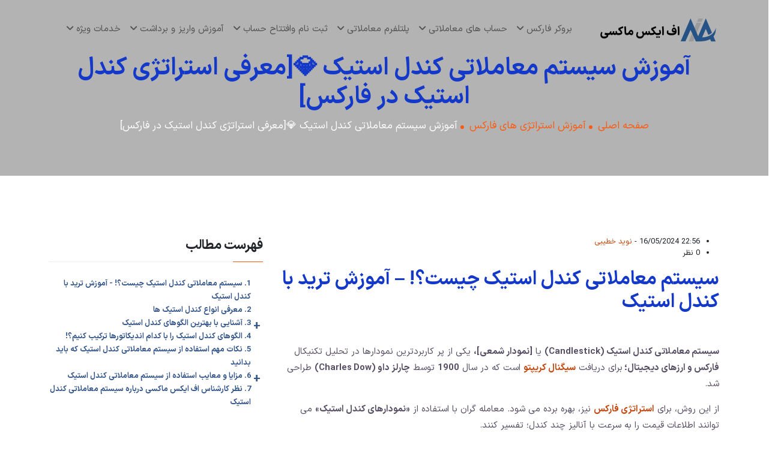

--- FILE ---
content_type: text/html; charset=UTF-8
request_url: https://fxmaxi.com/tradestrategy-candle-stick/
body_size: 18972
content:


<!doctype html>
<html dir="rtl" lang="fa-IR" prefix="og: https://ogp.me/ns#">

<head>

    <meta charset="UTF-8">
    <meta name="viewport" content="width=device-width, initial-scale=1, shrink-to-fit=no">
    <link rel="preload" href="https://fxmaxi.com/wp-content/themes/Meembo/assets/font/woff2/IRANSansX-Light.woff2" as="font" type="font/woff2" crossorigin>
    <link rel="preload" href="https://fxmaxi.com/wp-content/themes/Meembo/assets/font/woff2/IRANSansX-Medium.woff2" as="font" type="font/woff2" crossorigin>
    <link rel="preload" href="https://fxmaxi.com/wp-content/themes/Meembo/assets/font/woff2/IRANSansX-Bold.woff2" as="font" type="font/woff2" crossorigin>
    <link rel="preload" href="https://fxmaxi.com/wp-content/themes/Meembo/assets/font/woff2/IRANSansX-Regular.woff2" as="font" type="font/woff2" crossorigin>
    <link data-optimized="1" rel="stylesheet" href="https://fxmaxi.com/wp-content/litespeed/css/4e6e1000589d6e879435b0f8ed684866.css?ver=84866">
    <link data-optimized="1" rel="stylesheet" href="https://fxmaxi.com/wp-content/litespeed/css/6425d574401f61e99baf9b6e6bc37f3b.css?ver=37f3b">
    <link data-optimized="1" rel="stylesheet" href="https://fxmaxi.com/wp-content/litespeed/css/d56172d2c0f0bfee586a77c74cac7913.css?ver=c7913">
    <link data-optimized="1" rel="stylesheet" href="https://fxmaxi.com/wp-content/litespeed/css/5b3faefb04e304cb77f428e2a0695021.css?ver=95021">
    <link data-optimized="1" rel="stylesheet" href="https://fxmaxi.com/wp-content/litespeed/css/fdd213c07366a929945de4b8e8f15b03.css?ver=15b03">
    <link data-optimized="1" rel="stylesheet" href="https://fxmaxi.com/wp-content/litespeed/css/28375c25cb8b2650bc08ac71b3f5fd98.css?ver=5fd98">
    <link data-optimized="1" rel="stylesheet" href="https://fxmaxi.com/wp-content/litespeed/css/306ac88bc86f2d87777d68bdfb3fd8ea.css?ver=fd8ea">
    <link data-optimized="1" rel="stylesheet" href="https://fxmaxi.com/wp-content/litespeed/css/de453c4439b01f38feaecf04eb2f38ad.css?ver=f38ad">
    <link data-optimized="1" rel="stylesheet" href="https://fxmaxi.com/wp-content/litespeed/css/998fa771880a92b1f83034a0fd2c6b1a.css?ver=c6b1a">
    <link data-optimized="1" rel="stylesheet" href="https://fxmaxi.com/wp-content/litespeed/css/58c04f2211f5fe7f003e3dccaed1a3de.css?ver=1a3de">
    <link data-optimized="1" rel="stylesheet" href="https://fxmaxi.com/wp-content/litespeed/css/b649618296b1e41a601fdb7877f55fa3.css?ver=55fa3">
    <link data-optimized="1" rel="stylesheet" href="https://fxmaxi.com/wp-content/litespeed/css/f2371eb3f713b5f1304da22281ae63bf.css?ver=e63bf">
    <link data-optimized="1" rel="stylesheet" href="https://fxmaxi.com/wp-content/litespeed/css/e0c23d61b0eab5b95b8bcea6e0ec4eec.css?ver=c4eec">
    <link data-optimized="1" rel="stylesheet" href="https://fxmaxi.com/wp-content/litespeed/css/8b4116e9773b4a85d75a916f3f9e5cab.css?ver=e5cab">
    <link data-optimized="1" rel="stylesheet" href="https://fxmaxi.com/wp-content/litespeed/css/c6b3b6fbc0ca5d424de1c357511de7f7.css?ver=de7f7">
    <link data-optimized="1" rel="stylesheet" href="https://fxmaxi.com/wp-content/litespeed/css/6c084bd70a6650fedda4fa787edb5c9d.css?ver=b5c9d">

    <link rel="icon" type="image/png" href="https://fxmaxi.com/wp-content/themes/Meembo/assets/img/favicon.png">
    	<style>img:is([sizes="auto" i],[sizes^="auto," i]){contain-intrinsic-size:3000px 1500px}</style>
	
<!-- بهینه‌سازی موتور جستجو توسط Rank Math PRO - https://rankmath.com/ -->
<title>سیستم معاملاتی کندل استیک 2024 📉نحوه ترید با کندل استیک</title>
<meta name="description" content="🍀سیستم معاملاتی کندل استیک یا نمودار شمعی🔥آموزش ترید با کندل استیک و نحوه استفاده از استراتژی کندل استیک ⭐️سیگنال دقیق خرید و فروش با سیستم کندل استیک"/>
<meta name="robots" content="follow, index, max-snippet:-1, max-video-preview:-1, max-image-preview:large"/>
<link rel="canonical" href="https://fxmaxi.com/tradestrategy-candle-stick/" />
<meta property="og:locale" content="fa_IR" />
<meta property="og:type" content="article" />
<meta property="og:title" content="سیستم معاملاتی کندل استیک 2024 📉نحوه ترید با کندل استیک" />
<meta property="og:description" content="🍀سیستم معاملاتی کندل استیک یا نمودار شمعی🔥آموزش ترید با کندل استیک و نحوه استفاده از استراتژی کندل استیک ⭐️سیگنال دقیق خرید و فروش با سیستم کندل استیک" />
<meta property="og:url" content="https://fxmaxi.com/tradestrategy-candle-stick/" />
<meta property="og:site_name" content="اف ایکس ماکسی" />
<meta property="article:publisher" content="https://www.facebook.com/fxmaxicom/" />
<meta property="article:section" content="آموزش استراتژی های فارکس" />
<meta property="og:updated_time" content="2024-06-10T12:18:24+00:00" />
<meta property="og:image" content="https://fxmaxi.com/wp-content/uploads/2024/05/photo-fxmaxi-candlestick-trade-system-02.webp" />
<meta property="og:image:secure_url" content="https://fxmaxi.com/wp-content/uploads/2024/05/photo-fxmaxi-candlestick-trade-system-02.webp" />
<meta property="og:image:width" content="860" />
<meta property="og:image:height" content="487" />
<meta property="og:image:alt" content="سیستم معاملاتی کندل استیک, سیستم کندل استک, الگوهای کندل استیک" />
<meta property="og:image:type" content="image/webp" />
<meta property="article:published_time" content="2024-05-16T22:56:42+00:00" />
<meta property="article:modified_time" content="2024-06-10T12:18:24+00:00" />
<meta name="twitter:card" content="summary_large_image" />
<meta name="twitter:title" content="سیستم معاملاتی کندل استیک 2024 📉نحوه ترید با کندل استیک" />
<meta name="twitter:description" content="🍀سیستم معاملاتی کندل استیک یا نمودار شمعی🔥آموزش ترید با کندل استیک و نحوه استفاده از استراتژی کندل استیک ⭐️سیگنال دقیق خرید و فروش با سیستم کندل استیک" />
<meta name="twitter:image" content="https://fxmaxi.com/wp-content/uploads/2024/05/photo-fxmaxi-candlestick-trade-system-02.webp" />
<meta name="twitter:label1" content="نویسنده" />
<meta name="twitter:data1" content="نوید خطیبی" />
<meta name="twitter:label2" content="زمان خواندن" />
<meta name="twitter:data2" content="8 دقیقه" />
<script type="application/ld+json" class="rank-math-schema-pro">{"@context":"https://schema.org","@graph":[{"@type":"Place","@id":"https://fxmaxi.com/#place","address":{"@type":"PostalAddress","streetAddress":"mahmoudieh","addressLocality":"fereshte","addressRegion":"tehran","postalCode":"134459500095","addressCountry":"IR"}},{"@type":["FinancialService","Organization"],"@id":"https://fxmaxi.com/#organization","name":"\u0627\u0641 \u0627\u06cc\u06a9\u0633 \u0645\u0627\u06a9\u0633\u06cc","url":"https://fxmaxi.com","sameAs":["https://www.facebook.com/fxmaxicom/","https://www.youtube.com/@fxmaxi_com","https://medium.com/@fxmaxi","https://www.linkedin.com/company/fx-maxi","https://t.me/s/fxmaxi_com"],"email":"info@fxmaxi.com","address":{"@type":"PostalAddress","streetAddress":"mahmoudieh","addressLocality":"fereshte","addressRegion":"tehran","postalCode":"134459500095","addressCountry":"IR"},"logo":{"@type":"ImageObject","@id":"https://fxmaxi.com/#logo","url":"https://fxmaxi.com/wp-content/uploads/2022/12/fxmaxi_logo_top.png","contentUrl":"https://fxmaxi.com/wp-content/uploads/2022/12/fxmaxi_logo_top.png","caption":"\u0627\u0641 \u0627\u06cc\u06a9\u0633 \u0645\u0627\u06a9\u0633\u06cc","inLanguage":"fa-IR","width":"200","height":"45"},"priceRange":"$","openingHours":["Monday,Tuesday,Wednesday,Thursday,Friday,Saturday,Sunday 00:00-23:59"],"location":{"@id":"https://fxmaxi.com/#place"},"image":{"@id":"https://fxmaxi.com/#logo"},"telephone":"+9891200010029"},{"@type":"WebSite","@id":"https://fxmaxi.com/#website","url":"https://fxmaxi.com","name":"\u0627\u0641 \u0627\u06cc\u06a9\u0633 \u0645\u0627\u06a9\u0633\u06cc","publisher":{"@id":"https://fxmaxi.com/#organization"},"inLanguage":"fa-IR"},{"@type":"ImageObject","@id":"https://fxmaxi.com/wp-content/uploads/2024/05/photo-fxmaxi-candlestick-trade-system-02.webp","url":"https://fxmaxi.com/wp-content/uploads/2024/05/photo-fxmaxi-candlestick-trade-system-02.webp","width":"860","height":"487","caption":"\u0633\u06cc\u0633\u062a\u0645 \u0645\u0639\u0627\u0645\u0644\u0627\u062a\u06cc \u06a9\u0646\u062f\u0644 \u0627\u0633\u062a\u06cc\u06a9, \u0633\u06cc\u0633\u062a\u0645 \u06a9\u0646\u062f\u0644 \u0627\u0633\u062a\u06a9, \u0627\u0644\u06af\u0648\u0647\u0627\u06cc \u06a9\u0646\u062f\u0644 \u0627\u0633\u062a\u06cc\u06a9","inLanguage":"fa-IR"},{"@type":"BreadcrumbList","@id":"https://fxmaxi.com/tradestrategy-candle-stick/#breadcrumb","itemListElement":[{"@type":"ListItem","position":"1","item":{"@id":"https://fxmaxi.com","name":"\u0635\u0641\u062d\u0647 \u0627\u0635\u0644\u06cc"}},{"@type":"ListItem","position":"2","item":{"@id":"https://fxmaxi.com/category/forex-strategies/","name":"\u0622\u0645\u0648\u0632\u0634 \u0627\u0633\u062a\u0631\u0627\u062a\u0698\u06cc \u0647\u0627\u06cc \u0641\u0627\u0631\u06a9\u0633"}},{"@type":"ListItem","position":"3","item":{"@id":"https://fxmaxi.com/tradestrategy-candle-stick/","name":"\u0622\u0645\u0648\u0632\u0634 \u0633\u06cc\u0633\u062a\u0645 \u0645\u0639\u0627\u0645\u0644\u0627\u062a\u06cc \u06a9\u0646\u062f\u0644 \u0627\u0633\u062a\u06cc\u06a9 \ud83d\udc8e[\u0645\u0639\u0631\u0641\u06cc \u0627\u0633\u062a\u0631\u0627\u062a\u0698\u06cc \u06a9\u0646\u062f\u0644 \u0627\u0633\u062a\u06cc\u06a9 \u062f\u0631 \u0641\u0627\u0631\u06a9\u0633]"}}]},{"@type":"WebPage","@id":"https://fxmaxi.com/tradestrategy-candle-stick/#webpage","url":"https://fxmaxi.com/tradestrategy-candle-stick/","name":"\u0633\u06cc\u0633\u062a\u0645 \u0645\u0639\u0627\u0645\u0644\u0627\u062a\u06cc \u06a9\u0646\u062f\u0644 \u0627\u0633\u062a\u06cc\u06a9 2024 \ud83d\udcc9\u0646\u062d\u0648\u0647 \u062a\u0631\u06cc\u062f \u0628\u0627 \u06a9\u0646\u062f\u0644 \u0627\u0633\u062a\u06cc\u06a9","datePublished":"2024-05-16T22:56:42+00:00","dateModified":"2024-06-10T12:18:24+00:00","isPartOf":{"@id":"https://fxmaxi.com/#website"},"primaryImageOfPage":{"@id":"https://fxmaxi.com/wp-content/uploads/2024/05/photo-fxmaxi-candlestick-trade-system-02.webp"},"inLanguage":"fa-IR","breadcrumb":{"@id":"https://fxmaxi.com/tradestrategy-candle-stick/#breadcrumb"}},{"@type":"Person","@id":"https://fxmaxi.com/author/navid/","name":"\u0646\u0648\u06cc\u062f \u062e\u0637\u06cc\u0628\u06cc","url":"https://fxmaxi.com/author/navid/","image":{"@type":"ImageObject","@id":"https://fxmaxi.com/wp-content/themes/Meembo/assets/avatar/navid.jpg","url":"https://fxmaxi.com/wp-content/themes/Meembo/assets/avatar/navid.jpg","caption":"\u0646\u0648\u06cc\u062f \u062e\u0637\u06cc\u0628\u06cc","inLanguage":"fa-IR"},"worksFor":{"@id":"https://fxmaxi.com/#organization"}},{"@type":"BlogPosting","headline":"\u0633\u06cc\u0633\u062a\u0645 \u0645\u0639\u0627\u0645\u0644\u0627\u062a\u06cc \u06a9\u0646\u062f\u0644 \u0627\u0633\u062a\u06cc\u06a9 2024 \ud83d\udcc9\u0646\u062d\u0648\u0647 \u062a\u0631\u06cc\u062f \u0628\u0627 \u06a9\u0646\u062f\u0644 \u0627\u0633\u062a\u06cc\u06a9","keywords":"\u0633\u06cc\u0633\u062a\u0645 \u0645\u0639\u0627\u0645\u0644\u0627\u062a\u06cc \u06a9\u0646\u062f\u0644 \u0627\u0633\u062a\u06cc\u06a9","datePublished":"2024-05-16T22:56:42+00:00","dateModified":"2024-06-10T12:18:24+00:00","articleSection":"\u0622\u0645\u0648\u0632\u0634 \u0627\u0633\u062a\u0631\u0627\u062a\u0698\u06cc \u0647\u0627\u06cc \u0641\u0627\u0631\u06a9\u0633","author":{"@id":"https://fxmaxi.com/author/navid/","name":"\u0646\u0648\u06cc\u062f \u062e\u0637\u06cc\u0628\u06cc"},"publisher":{"@id":"https://fxmaxi.com/#organization"},"description":"\ud83c\udf40\u0633\u06cc\u0633\u062a\u0645 \u0645\u0639\u0627\u0645\u0644\u0627\u062a\u06cc \u06a9\u0646\u062f\u0644 \u0627\u0633\u062a\u06cc\u06a9 \u06cc\u0627 \u0646\u0645\u0648\u062f\u0627\u0631 \u0634\u0645\u0639\u06cc\ud83d\udd25\u0622\u0645\u0648\u0632\u0634 \u062a\u0631\u06cc\u062f \u0628\u0627 \u06a9\u0646\u062f\u0644 \u0627\u0633\u062a\u06cc\u06a9 \u0648 \u0646\u062d\u0648\u0647 \u0627\u0633\u062a\u0641\u0627\u062f\u0647 \u0627\u0632 \u0627\u0633\u062a\u0631\u0627\u062a\u0698\u06cc \u06a9\u0646\u062f\u0644 \u0627\u0633\u062a\u06cc\u06a9 \u2b50\ufe0f\u0633\u06cc\u06af\u0646\u0627\u0644 \u062f\u0642\u06cc\u0642 \u062e\u0631\u06cc\u062f \u0648 \u0641\u0631\u0648\u0634 \u0628\u0627 \u0633\u06cc\u0633\u062a\u0645 \u06a9\u0646\u062f\u0644 \u0627\u0633\u062a\u06cc\u06a9","name":"\u0633\u06cc\u0633\u062a\u0645 \u0645\u0639\u0627\u0645\u0644\u0627\u062a\u06cc \u06a9\u0646\u062f\u0644 \u0627\u0633\u062a\u06cc\u06a9 2024 \ud83d\udcc9\u0646\u062d\u0648\u0647 \u062a\u0631\u06cc\u062f \u0628\u0627 \u06a9\u0646\u062f\u0644 \u0627\u0633\u062a\u06cc\u06a9","@id":"https://fxmaxi.com/tradestrategy-candle-stick/#richSnippet","isPartOf":{"@id":"https://fxmaxi.com/tradestrategy-candle-stick/#webpage"},"image":{"@id":"https://fxmaxi.com/wp-content/uploads/2024/05/photo-fxmaxi-candlestick-trade-system-02.webp"},"inLanguage":"fa-IR","mainEntityOfPage":{"@id":"https://fxmaxi.com/tradestrategy-candle-stick/#webpage"}}]}</script>
<!-- /افزونه سئو ورپرس Rank Math -->

<link rel="alternate" type="application/rss+xml" title="اف ایکس ماکسی &raquo; خوراک" href="https://fxmaxi.com/feed/" />
<link rel="alternate" type="application/rss+xml" title="اف ایکس ماکسی &raquo; خوراک دیدگاه‌ها" href="https://fxmaxi.com/comments/feed/" />
<link rel="alternate" type="application/rss+xml" title="اف ایکس ماکسی &raquo; آموزش سیستم معاملاتی کندل استیک 💎[معرفی استراتژی کندل استیک در فارکس] خوراک دیدگاه‌ها" href="https://fxmaxi.com/tradestrategy-candle-stick/feed/" />
<style id='wp-emoji-styles-inline-css'>img.wp-smiley,img.emoji{display:inline!important;border:none!important;box-shadow:none!important;height:1em!important;width:1em!important;margin:0 0.07em!important;vertical-align:-0.1em!important;background:none!important;padding:0!important}</style>
<link data-optimized="1" rel='stylesheet' id='wp-block-library-rtl-css' href='https://fxmaxi.com/wp-content/litespeed/css/2d03e151b1dda1f557a5ae8d54397129.css?ver=c8d7f' media='all' />
<style id='classic-theme-styles-inline-css'>
/*! This file is auto-generated */
.wp-block-button__link{color:#fff;background-color:#32373c;border-radius:9999px;box-shadow:none;text-decoration:none;padding:calc(.667em + 2px) calc(1.333em + 2px);font-size:1.125em}.wp-block-file__button{background:#32373c;color:#fff;text-decoration:none}</style>
<style id='global-styles-inline-css'>:root{--wp--preset--aspect-ratio--square:1;--wp--preset--aspect-ratio--4-3:4/3;--wp--preset--aspect-ratio--3-4:3/4;--wp--preset--aspect-ratio--3-2:3/2;--wp--preset--aspect-ratio--2-3:2/3;--wp--preset--aspect-ratio--16-9:16/9;--wp--preset--aspect-ratio--9-16:9/16;--wp--preset--color--black:#000000;--wp--preset--color--cyan-bluish-gray:#abb8c3;--wp--preset--color--white:#fff;--wp--preset--color--pale-pink:#f78da7;--wp--preset--color--vivid-red:#cf2e2e;--wp--preset--color--luminous-vivid-orange:#ff6900;--wp--preset--color--luminous-vivid-amber:#fcb900;--wp--preset--color--light-green-cyan:#7bdcb5;--wp--preset--color--vivid-green-cyan:#00d084;--wp--preset--color--pale-cyan-blue:#8ed1fc;--wp--preset--color--vivid-cyan-blue:#0693e3;--wp--preset--color--vivid-purple:#9b51e0;--wp--preset--color--blue:#0d6efd;--wp--preset--color--indigo:#6610f2;--wp--preset--color--purple:#5533ff;--wp--preset--color--pink:#d63384;--wp--preset--color--red:#dc3545;--wp--preset--color--orange:#fd7e14;--wp--preset--color--yellow:#ffc107;--wp--preset--color--green:#198754;--wp--preset--color--teal:#20c997;--wp--preset--color--cyan:#0dcaf0;--wp--preset--color--gray:#6c757d;--wp--preset--color--gray-dark:#343a40;--wp--preset--gradient--vivid-cyan-blue-to-vivid-purple:linear-gradient(135deg,rgba(6,147,227,1) 0%,rgb(155,81,224) 100%);--wp--preset--gradient--light-green-cyan-to-vivid-green-cyan:linear-gradient(135deg,rgb(122,220,180) 0%,rgb(0,208,130) 100%);--wp--preset--gradient--luminous-vivid-amber-to-luminous-vivid-orange:linear-gradient(135deg,rgba(252,185,0,1) 0%,rgba(255,105,0,1) 100%);--wp--preset--gradient--luminous-vivid-orange-to-vivid-red:linear-gradient(135deg,rgba(255,105,0,1) 0%,rgb(207,46,46) 100%);--wp--preset--gradient--very-light-gray-to-cyan-bluish-gray:linear-gradient(135deg,rgb(238,238,238) 0%,rgb(169,184,195) 100%);--wp--preset--gradient--cool-to-warm-spectrum:linear-gradient(135deg,rgb(74,234,220) 0%,rgb(151,120,209) 20%,rgb(207,42,186) 40%,rgb(238,44,130) 60%,rgb(251,105,98) 80%,rgb(254,248,76) 100%);--wp--preset--gradient--blush-light-purple:linear-gradient(135deg,rgb(255,206,236) 0%,rgb(152,150,240) 100%);--wp--preset--gradient--blush-bordeaux:linear-gradient(135deg,rgb(254,205,165) 0%,rgb(254,45,45) 50%,rgb(107,0,62) 100%);--wp--preset--gradient--luminous-dusk:linear-gradient(135deg,rgb(255,203,112) 0%,rgb(199,81,192) 50%,rgb(65,88,208) 100%);--wp--preset--gradient--pale-ocean:linear-gradient(135deg,rgb(255,245,203) 0%,rgb(182,227,212) 50%,rgb(51,167,181) 100%);--wp--preset--gradient--electric-grass:linear-gradient(135deg,rgb(202,248,128) 0%,rgb(113,206,126) 100%);--wp--preset--gradient--midnight:linear-gradient(135deg,rgb(2,3,129) 0%,rgb(40,116,252) 100%);--wp--preset--font-size--small:13px;--wp--preset--font-size--medium:20px;--wp--preset--font-size--large:36px;--wp--preset--font-size--x-large:42px;--wp--preset--spacing--20:0.44rem;--wp--preset--spacing--30:0.67rem;--wp--preset--spacing--40:1rem;--wp--preset--spacing--50:1.5rem;--wp--preset--spacing--60:2.25rem;--wp--preset--spacing--70:3.38rem;--wp--preset--spacing--80:5.06rem;--wp--preset--shadow--natural:6px 6px 9px rgba(0, 0, 0, 0.2);--wp--preset--shadow--deep:12px 12px 50px rgba(0, 0, 0, 0.4);--wp--preset--shadow--sharp:6px 6px 0px rgba(0, 0, 0, 0.2);--wp--preset--shadow--outlined:6px 6px 0px -3px rgba(255, 255, 255, 1), 6px 6px rgba(0, 0, 0, 1);--wp--preset--shadow--crisp:6px 6px 0px rgba(0, 0, 0, 1)}:where(.is-layout-flex){gap:.5em}:where(.is-layout-grid){gap:.5em}body .is-layout-flex{display:flex}.is-layout-flex{flex-wrap:wrap;align-items:center}.is-layout-flex>:is(*,div){margin:0}body .is-layout-grid{display:grid}.is-layout-grid>:is(*,div){margin:0}:where(.wp-block-columns.is-layout-flex){gap:2em}:where(.wp-block-columns.is-layout-grid){gap:2em}:where(.wp-block-post-template.is-layout-flex){gap:1.25em}:where(.wp-block-post-template.is-layout-grid){gap:1.25em}.has-black-color{color:var(--wp--preset--color--black)!important}.has-cyan-bluish-gray-color{color:var(--wp--preset--color--cyan-bluish-gray)!important}.has-white-color{color:var(--wp--preset--color--white)!important}.has-pale-pink-color{color:var(--wp--preset--color--pale-pink)!important}.has-vivid-red-color{color:var(--wp--preset--color--vivid-red)!important}.has-luminous-vivid-orange-color{color:var(--wp--preset--color--luminous-vivid-orange)!important}.has-luminous-vivid-amber-color{color:var(--wp--preset--color--luminous-vivid-amber)!important}.has-light-green-cyan-color{color:var(--wp--preset--color--light-green-cyan)!important}.has-vivid-green-cyan-color{color:var(--wp--preset--color--vivid-green-cyan)!important}.has-pale-cyan-blue-color{color:var(--wp--preset--color--pale-cyan-blue)!important}.has-vivid-cyan-blue-color{color:var(--wp--preset--color--vivid-cyan-blue)!important}.has-vivid-purple-color{color:var(--wp--preset--color--vivid-purple)!important}.has-black-background-color{background-color:var(--wp--preset--color--black)!important}.has-cyan-bluish-gray-background-color{background-color:var(--wp--preset--color--cyan-bluish-gray)!important}.has-white-background-color{background-color:var(--wp--preset--color--white)!important}.has-pale-pink-background-color{background-color:var(--wp--preset--color--pale-pink)!important}.has-vivid-red-background-color{background-color:var(--wp--preset--color--vivid-red)!important}.has-luminous-vivid-orange-background-color{background-color:var(--wp--preset--color--luminous-vivid-orange)!important}.has-luminous-vivid-amber-background-color{background-color:var(--wp--preset--color--luminous-vivid-amber)!important}.has-light-green-cyan-background-color{background-color:var(--wp--preset--color--light-green-cyan)!important}.has-vivid-green-cyan-background-color{background-color:var(--wp--preset--color--vivid-green-cyan)!important}.has-pale-cyan-blue-background-color{background-color:var(--wp--preset--color--pale-cyan-blue)!important}.has-vivid-cyan-blue-background-color{background-color:var(--wp--preset--color--vivid-cyan-blue)!important}.has-vivid-purple-background-color{background-color:var(--wp--preset--color--vivid-purple)!important}.has-black-border-color{border-color:var(--wp--preset--color--black)!important}.has-cyan-bluish-gray-border-color{border-color:var(--wp--preset--color--cyan-bluish-gray)!important}.has-white-border-color{border-color:var(--wp--preset--color--white)!important}.has-pale-pink-border-color{border-color:var(--wp--preset--color--pale-pink)!important}.has-vivid-red-border-color{border-color:var(--wp--preset--color--vivid-red)!important}.has-luminous-vivid-orange-border-color{border-color:var(--wp--preset--color--luminous-vivid-orange)!important}.has-luminous-vivid-amber-border-color{border-color:var(--wp--preset--color--luminous-vivid-amber)!important}.has-light-green-cyan-border-color{border-color:var(--wp--preset--color--light-green-cyan)!important}.has-vivid-green-cyan-border-color{border-color:var(--wp--preset--color--vivid-green-cyan)!important}.has-pale-cyan-blue-border-color{border-color:var(--wp--preset--color--pale-cyan-blue)!important}.has-vivid-cyan-blue-border-color{border-color:var(--wp--preset--color--vivid-cyan-blue)!important}.has-vivid-purple-border-color{border-color:var(--wp--preset--color--vivid-purple)!important}.has-vivid-cyan-blue-to-vivid-purple-gradient-background{background:var(--wp--preset--gradient--vivid-cyan-blue-to-vivid-purple)!important}.has-light-green-cyan-to-vivid-green-cyan-gradient-background{background:var(--wp--preset--gradient--light-green-cyan-to-vivid-green-cyan)!important}.has-luminous-vivid-amber-to-luminous-vivid-orange-gradient-background{background:var(--wp--preset--gradient--luminous-vivid-amber-to-luminous-vivid-orange)!important}.has-luminous-vivid-orange-to-vivid-red-gradient-background{background:var(--wp--preset--gradient--luminous-vivid-orange-to-vivid-red)!important}.has-very-light-gray-to-cyan-bluish-gray-gradient-background{background:var(--wp--preset--gradient--very-light-gray-to-cyan-bluish-gray)!important}.has-cool-to-warm-spectrum-gradient-background{background:var(--wp--preset--gradient--cool-to-warm-spectrum)!important}.has-blush-light-purple-gradient-background{background:var(--wp--preset--gradient--blush-light-purple)!important}.has-blush-bordeaux-gradient-background{background:var(--wp--preset--gradient--blush-bordeaux)!important}.has-luminous-dusk-gradient-background{background:var(--wp--preset--gradient--luminous-dusk)!important}.has-pale-ocean-gradient-background{background:var(--wp--preset--gradient--pale-ocean)!important}.has-electric-grass-gradient-background{background:var(--wp--preset--gradient--electric-grass)!important}.has-midnight-gradient-background{background:var(--wp--preset--gradient--midnight)!important}.has-small-font-size{font-size:var(--wp--preset--font-size--small)!important}.has-medium-font-size{font-size:var(--wp--preset--font-size--medium)!important}.has-large-font-size{font-size:var(--wp--preset--font-size--large)!important}.has-x-large-font-size{font-size:var(--wp--preset--font-size--x-large)!important}:where(.wp-block-post-template.is-layout-flex){gap:1.25em}:where(.wp-block-post-template.is-layout-grid){gap:1.25em}:where(.wp-block-columns.is-layout-flex){gap:2em}:where(.wp-block-columns.is-layout-grid){gap:2em}:root :where(.wp-block-pullquote){font-size:1.5em;line-height:1.6}</style>
<link rel="https://api.w.org/" href="https://fxmaxi.com/wp-json/" /><link rel="alternate" title="JSON" type="application/json" href="https://fxmaxi.com/wp-json/wp/v2/posts/24393" /><link rel="EditURI" type="application/rsd+xml" title="RSD" href="https://fxmaxi.com/xmlrpc.php?rsd" />
<link rel='shortlink' href='https://fxmaxi.com/?p=24393' />
<link rel="alternate" title="oEmbed (JSON)" type="application/json+oembed" href="https://fxmaxi.com/wp-json/oembed/1.0/embed?url=https%3A%2F%2Ffxmaxi.com%2Ftradestrategy-candle-stick%2F" />
<link rel="alternate" title="oEmbed (XML)" type="text/xml+oembed" href="https://fxmaxi.com/wp-json/oembed/1.0/embed?url=https%3A%2F%2Ffxmaxi.com%2Ftradestrategy-candle-stick%2F&#038;format=xml" />
<meta name="mobile-web-app-capable" content="yes">
<meta name="apple-mobile-web-app-capable" content="yes">
<meta name="apple-mobile-web-app-title" content="اف ایکس ماکسی - نهایت خدمات بازارهای مالی با ماکسی">
<noscript><style id="rocket-lazyload-nojs-css">.rll-youtube-player, [data-lazy-src]{display:none !important;}</style></noscript>

    <!-- Google tag (gtag.js) -->
<script defer src="https://www.googletagmanager.com/gtag/js?id=G-R11PEKSF87"></script>
<script>
  window.dataLayer = window.dataLayer || [];
  function gtag(){dataLayer.push(arguments);}
  gtag('js', new Date());

  gtag('config', 'G-R11PEKSF87');
</script>


</head>


<body class="rtl wp-singular post-template-default single single-post postid-24393 single-format-standard wp-embed-responsive wp-theme-Meembo group-blog understrap-has-sidebar">

<!-- Start Navbar Area -->
<div class="navbar-area">
    <div class="exto-responsive-nav">
        <div class="container">
            <div class="exto-responsive-menu">
                <div class="logo">
                    <a href="/">
                        <img width="200" height="45" src="data:image/svg+xml,%3Csvg%20xmlns='http://www.w3.org/2000/svg'%20viewBox='0%200%20200%2045'%3E%3C/svg%3E" class="main-logo" alt="لوگو اف ایکس ماکسی" data-lazy-src="https://fxmaxi.com/wp-content/themes/Meembo/assets/img/fxmaxi_logo_top.png"><noscript><img width="200" height="45" src="https://fxmaxi.com/wp-content/themes/Meembo/assets/img/fxmaxi_logo_top.png" class="main-logo" alt="لوگو اف ایکس ماکسی"></noscript>
                        
                    </a>
                </div>
            </div>
        </div>
    </div>

    <div class="exto-nav">
        <div class="container">
            <nav class="navbar navbar-expand-md navbar-light">
                <a class="navbar-brand" href="/">
                    <img src="data:image/svg+xml,%3Csvg%20xmlns='http://www.w3.org/2000/svg'%20viewBox='0%200%200%200'%3E%3C/svg%3E" class="main-logo" alt="لوگو اف ایکس ماکسی" data-lazy-src="https://fxmaxi.com/wp-content/themes/Meembo/assets/img/fxmaxi_logo_top.png"><noscript><img src="https://fxmaxi.com/wp-content/themes/Meembo/assets/img/fxmaxi_logo_top.png" class="main-logo" alt="لوگو اف ایکس ماکسی"></noscript>
                    
                </a>
                <div class="collapse navbar-collapse mean-menu" id="navbarSupportedContent">
                    <ul class="navbar-nav">
                        <li class="nav-item">
                            <span class="nav-link">
                            بروکر فارکس
                                <i class="fa fa-angle-down"></i>
                            </span>
                            <ul class="dropdown-menu">
                                <li class="nav-item">
                                    <a href="https://fxmaxi.com/forex-brokers/" class="nav-link">بروکرهای فارکس</a>
                                </li>
                                <li class="nav-item">
                                    <a href="https://fxmaxi.com/alpari/" class="nav-link">بروکر آلپاری</a>
                                </li>
                                <li class="nav-item">
                                    <a href="https://fxmaxi.com/liteforex/" class="nav-link">بروکر لایت فارکس</a>
                                </li>
                                <li class="nav-item">
                                    <a href="https://fxmaxi.com/amarkets/" class="nav-link">بروکر آمارکتس</a>
                                </li>
                            </ul>
                        </li>
                       
                        <li class="nav-item">
                            <span class="nav-link">
                            حساب های معاملاتی
                                <i class="fa fa-angle-down"></i>
                            </span>
                            <ul class="dropdown-menu">
                                <li class="nav-item">
                                    <a href="https://fxmaxi.com/alpari-accounts/" class="nav-link">حساب های آلپاری</a>
                                </li>
                                <li class="nav-item">
                                    <a href="https://fxmaxi.com/liteforex-accounts/" class="nav-link">حساب های لایت فارکس</a>
                                </li>
                                <li class="nav-item">
                                    <a href="https://fxmaxi.com/amarkets-accounts/" class="nav-link">حساب های آمارکتس</a>
                                </li>
                                <li class="nav-item">
                                    <a href="https://fxmaxi.com/alpari-pamm/" class="nav-link">حساب پم آلپاری</a>
                                </li>
                                <li class="nav-item">
                                    <a href="https://fxmaxi.com/liteforex-copytrade/" class="nav-link">کپی ترید لایت فارکس</a>
                                </li>
                                <li class="nav-item">
                                    <a href="https://fxmaxi.com/amarkets-copytrade/" class="nav-link">کپی ترید آمارکتس</a>
                                </li>
                            </ul>
                        </li>
                        <li class="nav-item">
                            <span class="nav-link">
                            پلتلفرم معاملاتی
                                <i class="fa fa-angle-down"></i>
                            </span>
                            <ul class="dropdown-menu">
                                <li class="nav-item">
                                    <a href="https://fxmaxi.com/alpari-mt4-download/" class="nav-link">متاتریدر 4 آلپاری</a>
                                </li>
                                <li class="nav-item">
                                    <a href="https://fxmaxi.com/alpari-mt5-download/" class="nav-link">متاتریدر 5 آلپاری</a>
                                </li>
                                <li class="nav-item">
                                    <a href="https://fxmaxi.com/liteforex-mt4-download/" class="nav-link">متاتریدر 4 لایت فارکس</a>
                                </li>
                                <li class="nav-item">
                                    <a href="https://fxmaxi.com/liteforex-mt5-download/" class="nav-link">متاتریدر 5 لایت فارکس</a>
                                </li>
                                <li class="nav-item">
                                    <a href="https://fxmaxi.com/amarkets-mt4-download/" class="nav-link">متاتریدر 4 آمارکتس</a>
                                </li>
                                <li class="nav-item">
                                    <a href="https://fxmaxi.com/amarkets-mt5-download/" class="nav-link">متاتریدر 5 آمارکتس</a>
                                </li>
                            </ul>
                        </li>
                        <li class="nav-item">
                            <span class="nav-link">
                            ثبت نام وافتتاح حساب 
                                <i class="fa fa-angle-down"></i>
                            </span>
                            <ul class="dropdown-menu">
                                <li class="nav-item">
                                    <a href="https://fxmaxi.com/alpari-register/" class="nav-link">ثبت نام در آلپاری</a>
                                </li>
                                <li class="nav-item">
                                    <a href="https://fxmaxi.com/litefinance-register/" class="nav-link">ثبت نام در لایت فارکس</a>
                                </li>
                                <li class="nav-item">
                                    <a href="https://fxmaxi.com/amarkets-register/" class="nav-link">ثبت نام در آمارکتس</a>
                                </li>
                                <li class="nav-item">
                                    <a href="https://fxmaxi.com/topchange-register/" class="nav-link">ثبت نام در تاپ چنج</a>
                                </li>
                                <li class="nav-item">
                                    <a href="https://fxmaxi.com/pocketoption-signup/" class="nav-link">ثبت نام در پاکت آپشن</a>
                                </li>
                            </ul>
                        </li>
                        <li class="nav-item">
                            <span class="nav-link">
                            آموزش واریز و برداشت
                                <i class="fa fa-angle-down"></i>
                            </span>
                            <ul class="dropdown-menu">
                                <li class="nav-item">
                                    <a href="https://fxmaxi.com/topchange/" class="nav-link">صرافی تاپ چنج</a>
                                </li>
                                <li class="nav-item">
                                    <a href="https://fxmaxi.com/alpari-deposit-methods/" class="nav-link">واریز به آلپاری</a>
                                </li>
                                <li class="nav-item">
                                    <a href="https://fxmaxi.com/alpari-withdraw-methods/" class="nav-link">برداشت از آلپاری</a>
                                </li>
                                <li class="nav-item">
                                    <a href="https://fxmaxi.com/liteforex-deposit-withdraw/" class="nav-link">واریز برداشت لایت فارکس</a>
                                </li>
                                <li class="nav-item">
                                    <a href="https://fxmaxi.com/amarkets-deposit-withdraw/" class="nav-link">واریز و برداشت در آمارکتس</a>
                                </li>
                            </ul>
                        </li>
                        <li class="nav-item">
                            <span class="nav-link">
                            خدمات ویژه
                                <i class="fa fa-angle-down"></i>
                            </span>
                            <ul class="dropdown-menu">
                                <li class="nav-item">
                                    <a href="https://fxmaxi.com/signal-forex/" class="nav-link">سیگنال فارکس</a>
                                </li>
                                <li class="nav-item">
                                    <a href="https://fxmaxi.com/telegram-forex-signal-channel/" class="nav-link">کانال تلگرام VIP</a>
                                </li>
                                <li class="nav-item">
                                    <a href="https://fxmaxi.com/rebate-cashback-forex/" class="nav-link"> ریبیت فارکس</a>
                                </li>
                                <li class="nav-item">
                                    <a href="https://fxmaxi.com/alpari-ib-code/" class="nav-link">کد معرف در آلپاری</a>
                                </li>
                                <li class="nav-item">
                                    <a href="https://fxmaxi.com/litefinance-uid-code-change/" class="nav-link">کد معرف لایت فارکس</a>
                                </li>
                                <li class="nav-item">
                                    <a href="https://fxmaxi.com/blog/" class="nav-link">وبلاگ</a>
                                </li>
                            
                            </ul>
                        </li>
                        
                    </ul>

                </div>
            </nav>
        </div>
    </div>
</div>
<!-- End Navbar Area -->
<script type="application/ld+json">
        {
        "@context": "https://schema.org/",
        "@type": "CreativeWorkSeries",
        "name": "آموزش سیستم معاملاتی کندل استیک 💎[معرفی استراتژی کندل استیک در فارکس]",
        "aggregateRating": {
            "@type": "AggregateRating",
            "ratingValue": "4.6",
            "bestRating": "5",
            "ratingCount": "48"
            }
        }
</script>


<script type="application/ld+json">
    {
        "@context": "https://schema.org",
        "@type": "FAQPage",
        "mainEntity": [{"@type": "Question","name": "❓چرا باید از کندل استیک استفاده کنیم؟","acceptedAnswer": {"@type": "Answer","text": "<p>نمایش <strong>ساده</strong> و <strong>غنی</strong> اطلاعات قیمتی، امکان پیش بینی تغییر روند از طریق الگوهای مختلف کندل.</p>
"}},{"@type": "Question","name": "❓آیا کندل استیک به تنهایی کافی است؟","acceptedAnswer": {"@type": "Answer","text": "<p><strong>خیر!</strong> باید با سایر <strong>روش های تحلیلی</strong> و <strong>اندیکاتورها </strong>ترکیب شود تا از اطمینان بالاتری برخوردار باشد.</p>
"}},{"@type": "Question","name": "❓کدام الگوهای کندل استیک قدرتمندترین سیگنال ها را ارائه می دهند؟","acceptedAnswer": {"@type": "Answer","text": "<p><strong>«الگوهای اینگالفینگ»</strong>، «<strong>حلق آویز»</strong> و<strong> «چکش»</strong> از قدرتمندترین سیگنال های کندل استیک محسوب می شوند.</p>
"}},{"@type": "Question","name": "❓چگونه می توان حد ضرر مناسب را در استراتژی کندل استیک تعیین کرد؟","acceptedAnswer": {"@type": "Answer","text": "<p>استفاده از اندیکاتوری مانند <strong>[ATR</strong><strong>] </strong>می تواند در تعیین حد ضرر مناسب بر اساس نوسانات بازار کمک کند.</p>
"}},{"@type": "Question","name": "❓آیا در هر شرایطی می توان از کندل استیک استفاده کرد؟","acceptedAnswer": {"@type": "Answer","text": "<p>در شرایط عدم روند و نویز بازار، کندل ها ممکن است سیگنال های غیر قابل اعتمادی ارائه دهند.</p>
"}}]
    }
</script>



    <!-- start page title area-->
    <div class="page-title-area bg-thin" style="background-image: url();">
        <div class="container">
            <div class="page-title-content">
                <h1>آموزش سیستم معاملاتی کندل استیک 💎[معرفی استراتژی کندل استیک در فارکس]</h1>
                <ul><li><a href="https://fxmaxi.com">صفحه اصلی</a></li><li><a href="https://fxmaxi.com/category/forex-strategies/">آموزش استراتژی های فارکس</a></li><li>آموزش سیستم معاملاتی کندل استیک 💎[معرفی استراتژی کندل استیک در فارکس]</li></ul>            </div>
        </div>
        <div class="shape">
            <span class="shape1"></span>
            <span class="shape2"></span>
            <span class="shape3"></span>
            <span class="shape4"></span>
        </div>
    </div>
    <!-- end page title area -->

    <!-- Start Blog Details section -->
    <section class="blog-details-section ptb-100 bg-thin">
        <div class="container">
            <div class="row">
                <div class="col-lg-8 col-md-12">
                    <div class="blog-details-desc">
                        <ul class="post-meta">
                            <li><i class="envy envy-calendar"></i>22:56 16/05/2024 - <a href="https://fxmaxi.com/author/navid/" title="ارسال شده توسط نوید خطیبی" rel="author">نوید خطیبی</a></li>
                            <li><i class="envy envy-comment"></i>0 نظر</li>
                        </ul>
                        <div class="content">
                            <h2 id="سیستم_معاملاتی_کندل_استیک_چیست__آموزش_ترید_با_کندل_استیک">سیستم معاملاتی کندل استیک چیست؟! &#8211; آموزش ترید با کندل استیک</h2>
<p>&nbsp;</p>
<p><strong>سیستم معاملاتی کندل استیک (Candlestick)</strong> یا <strong>[نمودار شمعی]،</strong> یکی از پر کاربردترین نمودارها در تحلیل تکنیکال <strong>فارکس و ارزهای دیجیتال؛ </strong>برای دریافت <strong><a href="https://fxmaxi.com/signal-crypto/" rel="sponsored">سیگنال کریپتو</a></strong> است که در سال <strong>1900</strong> توسط <strong>چارلز داو (Charles Dow)</strong> طراحی شد.</p>
<p>از این روش، برای <strong><a href="https://fxmaxi.com/forex-strategies/" rel="sponsored">استراتژی فارکس</a></strong> نیز، بهره برده می شود. معامله گران با استفاده از <strong>«نمودارهای کندل استیک»</strong> می توانند اطلاعات قیمت را به سرعت با آنالیز چند کندل؛ تفسیر کنند.</p>
<p>همچنین، معامله گران می توانند از این اطلاعات، برای تشخیص سطوح <strong>«حمایت و مقاومت» </strong>در الگوهای متفاوت برای پیش‌بینی حرکت آینده قیمت استفاده ‎‌نمایند. <strong>کندل استیک یا نمودار شمعی؛</strong> برای اولین بار توسط ژاپنی ‌ها مورد استفاده قرار گرفت؛ به همین دلیل به آن <strong>«نمودار شمعی ژاپنی»</strong> هم گفته می‌شود.</p>
<figure id="attachment_23870" aria-describedby="caption-attachment-23870" style="width: 860px" class="wp-caption aligncenter"><img fetchpriority="high" decoding="async" class="wp-image-23870 size-full" title="سیستم معاملاتی کندل استیک" src="data:image/svg+xml,%3Csvg%20xmlns='http://www.w3.org/2000/svg'%20viewBox='0%200%20860%20487'%3E%3C/svg%3E" alt="سیستم معاملاتی کندل استیک, سیستم کندل استک, الگوهای کندل استیک" width="860" height="487" data-lazy-srcset="https://fxmaxi.com/wp-content/uploads/2024/05/photo-fxmaxi-candlestick-trade-system-02.webp 860w, https://fxmaxi.com/wp-content/uploads/2024/05/photo-fxmaxi-candlestick-trade-system-02-300x170.webp 300w, https://fxmaxi.com/wp-content/uploads/2024/05/photo-fxmaxi-candlestick-trade-system-02-768x435.webp 768w" data-lazy-sizes="(max-width: 860px) 100vw, 860px" data-lazy-src="https://fxmaxi.com/wp-content/uploads/2024/05/photo-fxmaxi-candlestick-trade-system-02.webp" /><noscript><img fetchpriority="high" decoding="async" class="wp-image-23870 size-full" title="سیستم معاملاتی کندل استیک" src="https://fxmaxi.com/wp-content/uploads/2024/05/photo-fxmaxi-candlestick-trade-system-02.webp" alt="سیستم معاملاتی کندل استیک, سیستم کندل استک, الگوهای کندل استیک" width="860" height="487" srcset="https://fxmaxi.com/wp-content/uploads/2024/05/photo-fxmaxi-candlestick-trade-system-02.webp 860w, https://fxmaxi.com/wp-content/uploads/2024/05/photo-fxmaxi-candlestick-trade-system-02-300x170.webp 300w, https://fxmaxi.com/wp-content/uploads/2024/05/photo-fxmaxi-candlestick-trade-system-02-768x435.webp 768w" sizes="(max-width: 860px) 100vw, 860px" /></noscript><figcaption id="caption-attachment-23870" class="wp-caption-text">استفاده از نمودارهای سیستم معاملاتی کندل استیک جهت کسب سود</figcaption></figure>
<p>&nbsp;</p>
<p>&nbsp;</p>
<h2 id="معرفی_انواع_کندل_استیک_ها">معرفی انواع کندل استیک ها</h2>
<p><strong>کندل استیک</strong> یا <strong>نمودار شمعی، </strong>انواع مختلفی دارد که هر کدام با <strong>«شکل و رنگ خاصی»</strong>، اطلاعات متفاوتی را از رفتار خریداران و فروشندگان منتقل می کنند. در ادامه برخی از انواع پر کاربرد کندل استیک ها را معرفی می کنیم:</p>
<div class="table-responsive">
<table class=" table table-striped" style="width: 100%;border-collapse: collapse;height: 418px">
<caption>
<p id="معرفی_انواع_کندل_استیک_ها">معرفی انواع کندل ها در سیستم معاملاتی کندل استیک</p>
</caption>
<tbody>
<tr>
<td style="text-align: right"><strong>انواع کندل استیک ها</strong></td>
<td style="text-align: center"><strong>توضیحات</strong></td>
</tr>
<tr>
<td style="text-align: right">کندل گاوی (<span style="color: #008000">سبز</span>)</td>
<td style="text-align: right">کندلی با بدنه <span style="color: #008000">سبز</span> رنگ، که نشان دهنده پیروزی خریداران و افزایش قیمت در آن بازه زمانی است.</td>
</tr>
<tr>
<td style="text-align: right">کندل خرسی (قرمز)</td>
<td style="text-align: right">کندلی با بدنه قرمز رنگ که حاکی از چیرگی فروشندگان و کاهش قیمت است.</td>
</tr>
<tr>
<td style="text-align: right">کندل دوجی</td>
<td style="text-align: right">کندلی که بدنه بسیار کوچک و کوتاهی دارد و سایه های بلند بالا و پایین آن؛ نشان از بلاتکلیفی میان خریداران و فروشندگان است.</td>
</tr>
<tr>
<td style="text-align: right">کندل ماروبوزو</td>
<td style="text-align: right">کندلی بلند، بدون سایه که یا کاملا <span style="color: #008000">سبز</span> یا کاملا <span style="color: #ff0000">قرمز</span> است و قدرت یک گروه خرید یا فروش را نشان می دهد.</td>
</tr>
<tr>
<td style="text-align: right">کندل چکشی</td>
<td style="text-align: right">کندلی با بدنه کوچک و سایه پایینی بلند، که در انتهای روندهای نزولی ظاهر می شود و پیش نشانگر احتمال تغییر روند است.</td>
</tr>
<tr>
<td style="text-align: right">کندل مرد آویخته</td>
<td style="text-align: right">شبیه چکشی اما در انتهای روندهای صعودی ظاهر می شود و هشدار تغییر روند را می دهد.</td>
</tr>
<tr>
<td style="text-align: right">کندل پوشاننده</td>
<td style="text-align: right">کندل بلندی که کاملا بر کندل قبلی سوار می شود، <span style="color: #008000">سبز</span> بر <span style="color: #ff0000">قرمز</span> نشانه احتمال تغییر روند صعودی و <span style="color: #ff0000">قرمز</span> بر <span style="color: #008000">سبز</span> نشانه تغییر روند نزولی است.</td>
</tr>
<tr>
<td style="text-align: right">الگوهای سه کندلی</td>
<td style="text-align: right">الگوهایی نظیر ستاره صبحگاهی، ستاره شامگاهی و سه سرباز سفید/سیاه که متشکل از سه کندل هستند و به پیش بینی تغییرات روند کمک می کنند.</td>
</tr>
</tbody>
</table>
</div>
<p>&nbsp;</p>
<p>شناخت این انواع کندل و الگوهای آن ها، معامله گر را در درک وضعیت بازار و تصمیم گیری برای ورود یا خروج از معاملات یاری می کند. هرچه آشنایی با کندل ها بیشتر باشد، قضاوت معامله گر نیز دقیق تر خواهد بود.</p>
<figure id="attachment_23869" aria-describedby="caption-attachment-23869" style="width: 860px" class="wp-caption aligncenter"><img decoding="async" class="wp-image-23869 size-full" title="انواع کندل استیک " src="data:image/svg+xml,%3Csvg%20xmlns='http://www.w3.org/2000/svg'%20viewBox='0%200%20860%20487'%3E%3C/svg%3E" alt="انواع کندل استیک, سیستم معاملاتی کندل استیک, سیستم کندل استک, الگوهای کندل استیک" width="860" height="487" data-lazy-srcset="https://fxmaxi.com/wp-content/uploads/2024/05/photo-fxmaxi-candlestick-trade-system-01.webp 860w, https://fxmaxi.com/wp-content/uploads/2024/05/photo-fxmaxi-candlestick-trade-system-01-300x170.webp 300w, https://fxmaxi.com/wp-content/uploads/2024/05/photo-fxmaxi-candlestick-trade-system-01-768x435.webp 768w" data-lazy-sizes="(max-width: 860px) 100vw, 860px" data-lazy-src="https://fxmaxi.com/wp-content/uploads/2024/05/photo-fxmaxi-candlestick-trade-system-01.webp" /><noscript><img decoding="async" class="wp-image-23869 size-full" title="انواع کندل استیک " src="https://fxmaxi.com/wp-content/uploads/2024/05/photo-fxmaxi-candlestick-trade-system-01.webp" alt="انواع کندل استیک, سیستم معاملاتی کندل استیک, سیستم کندل استک, الگوهای کندل استیک" width="860" height="487" srcset="https://fxmaxi.com/wp-content/uploads/2024/05/photo-fxmaxi-candlestick-trade-system-01.webp 860w, https://fxmaxi.com/wp-content/uploads/2024/05/photo-fxmaxi-candlestick-trade-system-01-300x170.webp 300w, https://fxmaxi.com/wp-content/uploads/2024/05/photo-fxmaxi-candlestick-trade-system-01-768x435.webp 768w" sizes="(max-width: 860px) 100vw, 860px" /></noscript><figcaption id="caption-attachment-23869" class="wp-caption-text">انواع کندل استیک برای معاملات در بازارهای ارز دیجیتال و فارکس</figcaption></figure>
<p>&nbsp;</p>
<h2 id="آشنایی_با_بهترین_الگوهای_کندل_استیک">آشنایی با بهترین الگوهای کندل استیک</h2>
<p>الگوهای کندل استیک برای پیش بینی جهت حرکتی قیمت و دریافت <strong><a href="https://fxmaxi.com/signal-gold/" rel="sponsored">سیگنال طلا</a></strong>، بکار می روند. برخی از بهترین و پر کاربردترین الگوهای کندل استیک که در تحلیل تکنیکال رایج و بسیار کاربردی هستند را در این مطلب آموزشی برایتان آماده کرده ایم.</p>
<p>&nbsp;</p>
<h3 id="الگوی_اینگالفینگ_Engulfing_Pattern">الگوی اینگالفینگ (Engulfing Pattern)</h3>
<p>الگوی اینگالفینگ صعودی یا نزولی، یکی از <strong>قدرتمندترین</strong> الگوهای کندل استیک محسوب می شود. این الگو شامل <strong>دو کندل</strong> است که کندل دوم کاملا بدنه کندل اول را در بر می گیرد.</p>
<p><strong>نوع صعودی</strong> آن، نشانه ورود قدرتمند <strong>خریداران</strong> و <strong>نوع نزولی،</strong> نشانه ورود قدرتمند <strong>فروشندگان</strong> است.</p>
<p>&nbsp;</p>
<h3 id="الگوی_چکش_Hammer">الگوی چکش (Hammer)</h3>
<p><strong>الگوی چکش</strong> که شبیه یک چکش ایستاده است، معمولا در <strong>انتهای</strong> <strong>روند نزولی</strong> رخ می دهد. این الگو، <strong>«سیگنال تغییر جهت روند»</strong> و <strong>«ورود خریداران»</strong> را نشان می دهد. نوع معکوس آن هم، الگوی <strong>چکش معکوس</strong> نامیده می شود.</p>
<p>&nbsp;</p>
<h3 id="الگوی_حلق_آویز_Hanging_Man">الگوی حلق آویز (Hanging Man)</h3>
<p><strong>الگوی حلق آویز</strong>، شبیه الگوی چکش است اما در <strong>انتهای یک روند صعودی</strong> رخ داده و <strong>احتمال ورود فروشندگان</strong> و <strong>معکوس شدن روند</strong> را نشان می دهد.</p>
<p>&nbsp;</p>
<h3 id="الگوی_ستاره_صبحگاهی_Morning_Star">الگوی ستاره صبحگاهی (Morning Star)</h3>
<p>این الگوی سه کندلی، شروع یک <strong>روند صعودی</strong> را پیش بینی می کند. شامل یک «<strong>کندل نزولی»</strong>، یک «<strong>کندل کوچک نامشخص»</strong> و یک «<strong>کندل صعودی»</strong> بلند است.</p>
<figure id="attachment_23871" aria-describedby="caption-attachment-23871" style="width: 860px" class="wp-caption aligncenter"><img decoding="async" class="wp-image-23871 size-full" title="الگوهای کندل استیک" src="data:image/svg+xml,%3Csvg%20xmlns='http://www.w3.org/2000/svg'%20viewBox='0%200%20860%20487'%3E%3C/svg%3E" alt="سیستم معاملاتی کندل استیک, سیستم کندل استک, الگوهای کندل استیک" width="860" height="487" data-lazy-srcset="https://fxmaxi.com/wp-content/uploads/2024/05/photo-fxmaxi-candlestick-trade-system-03.webp 860w, https://fxmaxi.com/wp-content/uploads/2024/05/photo-fxmaxi-candlestick-trade-system-03-300x170.webp 300w, https://fxmaxi.com/wp-content/uploads/2024/05/photo-fxmaxi-candlestick-trade-system-03-768x435.webp 768w" data-lazy-sizes="(max-width: 860px) 100vw, 860px" data-lazy-src="https://fxmaxi.com/wp-content/uploads/2024/05/photo-fxmaxi-candlestick-trade-system-03.webp" /><noscript><img decoding="async" class="wp-image-23871 size-full" title="الگوهای کندل استیک" src="https://fxmaxi.com/wp-content/uploads/2024/05/photo-fxmaxi-candlestick-trade-system-03.webp" alt="سیستم معاملاتی کندل استیک, سیستم کندل استک, الگوهای کندل استیک" width="860" height="487" srcset="https://fxmaxi.com/wp-content/uploads/2024/05/photo-fxmaxi-candlestick-trade-system-03.webp 860w, https://fxmaxi.com/wp-content/uploads/2024/05/photo-fxmaxi-candlestick-trade-system-03-300x170.webp 300w, https://fxmaxi.com/wp-content/uploads/2024/05/photo-fxmaxi-candlestick-trade-system-03-768x435.webp 768w" sizes="(max-width: 860px) 100vw, 860px" /></noscript><figcaption id="caption-attachment-23871" class="wp-caption-text">استفاده از الگوهای سیستم معاملاتی کندل استیک برای تحلیل تکنیکال</figcaption></figure>
<p>&nbsp;</p>
<h3 id="الگوی_ستاره_شامگاهی_Evening_Star">الگوی ستاره شامگاهی (Evening Star)</h3>
<p>معادل ستاره صبحگاهی، برای روندهای نزولی است و از یک کندل صعودی، یک کندل کوچک نا مشخص و یک کندل نزولی بلند تشکیل شده است.</p>
<p>&nbsp;</p>
<h3 id="الگوهای_هارامی_Harami_Pattern">الگوهای هارامی (Harami Pattern)</h3>
<p>الگوهای هارامی صعودی و نزولی، الگوهایی دو کندلی هستند که در آن، کندل دوم کاملا درون بدنه کندل اول قرار می گیرد. نشانه احتمال «<strong>تغییر جهت روند»</strong> است.</p>
<p>&nbsp;</p>
<h3 id="الگوی_سه_سرباز_سفیدسیاه_Three_Soldiers">الگوی سه سرباز سفید/سیاه (Three Soldiers)</h3>
<p>سه سرباز سفید، شامل سه کندل<strong>«صعودی»</strong> پشت سر هم است که روند قوی صعودی را نشان می دهد. سه سرباز سیاه نیز، سه کندل<strong> «نزولی»</strong> پشت سر هم و نشانه روند قوی نزولی است.</p>
<p>این الگوها، از پرکاربرد ترین <strong>الگوهای کندل استیک</strong> هستند؛ اما الگوهای دیگری نیز وجود دارند. تجربه و تمرین مداوم در تشخیص و استفاده از این الگوها، مهارت معامله گر را در استفاده از کندل استیک ارتقا می دهد.</p>
<p>&nbsp;</p>
<h2 id="الگوهای_کندل_استیک_را_با_کدام_اندیکاتورها_ترکیب_کنیم">الگوهای کندل استیک را با کدام اندیکاتورها ترکیب کنیم؟!</h2>
<p>برای افزایش اطمینان از صحت <a href="https://fxmaxi.com/signal-binaryoption/" rel="sponsored"><strong>سیگنال باینری آپشن</strong></a> در کندل استیک، می توان از ترکیب آن ها با <strong>[اندیکاتورهای تحلیل تکنیکال]</strong> دیگر استفاده کرد. برخی از اندیکاتورهای پرکاربرد که می توانند به خوبی با الگوهای کندل استیک همراه شوند، عبارتند از:</p>
<ol>
<li style="list-style-type: none">
<ol>
<li><strong><span style="color: #993366">حجم معاملات</span> <span style="color: #993366">(Volume):</span></strong> افزایش حجم معاملات در زمان تشکیل الگوهای کندل، قدرت سیگنال را بیشتر می کند.</li>
<li><span style="color: #993366"><strong>میانگین های متحرک (</strong><strong>Moving Averages</strong><strong>)</strong>:</span> موقعیت قیمت نسبت به میانگین های متحرک و شیب آن ها می تواند اطلاعات مفیدی برای تایید سیگنال های کندل ارائه دهد.</li>
<li><span style="color: #993366"><strong>اندیکاتور مکدی (MACD):</strong></span> هم جهتی <strong>MACD</strong> با سیگنال کندل استیک می تواند احتمال موفقیت را افزایش دهد.</li>
<li><span style="color: #993366"><strong>اندیکاتور RSI:</strong></span> ترکیب کندل ها با سیگنال های خرید و فروش RSI برای تشخیص شرایط <strong>«اشباع خرید و فروش»</strong> مفید است.</li>
<li><strong><span style="color: #993366">اندیکاتور استوکاستیک:</span></strong> <strong>«سیگنال های دیورژانس»</strong> بین قیمت و استوکاستیک در کنار الگوهای کندل می تواند اطمینان را افزایش دهد.</li>
<li><strong><span style="color: #993366">اندیکاتور پراکندگی</span> <span style="color: #993366">(Disparity):</span></strong> این اندیکاتور می تواند روند <strong>قیمت</strong> را بهتر نشان دهد و در کنار کندل ها کاربرد داشته باشد.</li>
<li><strong>ا<span style="color: #993366">ندیکاتور </span></strong><span style="color: #993366"><strong>ATR</strong>:</span> برای تعیین <strong>حد ضرر</strong> مناسب در زمان ورود با سیگنال کندل استیک، ATR کمک کننده است.</li>
</ol>
</li>
</ol>
<p>&nbsp;</p>
<figure id="attachment_23872" aria-describedby="caption-attachment-23872" style="width: 860px" class="wp-caption aligncenter"><img decoding="async" class="wp-image-23872 size-full" title=" اندیکاتور میانگین متحرک در سیستم معاملاتی کندل استیک" src="data:image/svg+xml,%3Csvg%20xmlns='http://www.w3.org/2000/svg'%20viewBox='0%200%20860%20487'%3E%3C/svg%3E" alt="سیستم معاملاتی کندل استیک, سیستم رایگان کندل استک, اندیکاتورهای کندل استیک" width="860" height="487" data-lazy-srcset="https://fxmaxi.com/wp-content/uploads/2024/05/photo-fxmaxi-candlestick-trade-system-04.webp 860w, https://fxmaxi.com/wp-content/uploads/2024/05/photo-fxmaxi-candlestick-trade-system-04-300x170.webp 300w, https://fxmaxi.com/wp-content/uploads/2024/05/photo-fxmaxi-candlestick-trade-system-04-768x435.webp 768w" data-lazy-sizes="(max-width: 860px) 100vw, 860px" data-lazy-src="https://fxmaxi.com/wp-content/uploads/2024/05/photo-fxmaxi-candlestick-trade-system-04.webp" /><noscript><img decoding="async" class="wp-image-23872 size-full" title=" اندیکاتور میانگین متحرک در سیستم معاملاتی کندل استیک" src="https://fxmaxi.com/wp-content/uploads/2024/05/photo-fxmaxi-candlestick-trade-system-04.webp" alt="سیستم معاملاتی کندل استیک, سیستم رایگان کندل استک, اندیکاتورهای کندل استیک" width="860" height="487" srcset="https://fxmaxi.com/wp-content/uploads/2024/05/photo-fxmaxi-candlestick-trade-system-04.webp 860w, https://fxmaxi.com/wp-content/uploads/2024/05/photo-fxmaxi-candlestick-trade-system-04-300x170.webp 300w, https://fxmaxi.com/wp-content/uploads/2024/05/photo-fxmaxi-candlestick-trade-system-04-768x435.webp 768w" sizes="(max-width: 860px) 100vw, 860px" /></noscript><figcaption id="caption-attachment-23872" class="wp-caption-text">استفاده از اندیکاتور میانگین متحرک در سیستم معاملاتی کندل استیک</figcaption></figure>
<p>&nbsp;</p>
<p>در کل، ترکیب الگوهای کندل استیک با سایر ابزارهای تحلیل تکنیکال مثل ا<strong>ندیکاتورها</strong>، می تواند دقت تحلیل و سودآوری معامله را بهبود بخشد؛ اما لازم است درک درستی از کارکرد هر ابزار و نحوه تفسیر آن داشته باشید.</p>
<p>&nbsp;</p>
<h2 id="نکات_مهم_استفاده_از_سیستم_معاملاتی_کندل_استیک_که_باید_بدانید">نکات مهم استفاده از سیستم معاملاتی کندل استیک که باید بدانید</h2>
<p>در استفاده از سیستم معاملاتی کندل استیک، رعایت برخی نکات مهم می تواند به <strong>افزایش موفقیت</strong> و <strong>کاهش ریسک</strong> معاملات کمک کند:</p>
<p><span style="color: #800080"><strong>1#: درک کامل ساختار هر کندل  بدنه؛ </strong></span>سایه بالا و پایین و رنگ کندل، اطلاعات حیاتی را در اختیار معامله گر می گذارد که نباید نادیده گرفته شوند.</p>
<p><span style="color: #800080"><strong>2#: تفسیر کندل ها در بستر روند بازار؛</strong></span> یک کندل به تنهایی تصویر کاملی از وضعیت بازار ارائه نمی دهد. بررسی الگوها و کندل ها در روند کلی قیمت اهمیت بسیاری دارد.</p>
<p><span style="color: #800080"><strong>3#: اهمیت دادن به حجم معاملات؛</strong></span> حجم بالای معاملات در زمان تشکیل الگوهای مهم کندل استیک، <strong>اعتبار</strong> سیگنال را افزایش می دهد.</p>
<p><span style="color: #800080"><strong>4#: بررسی قدرت سیگنال</strong><strong>؛</strong></span> الگوهایی مانند<strong> اینگلفینگ</strong>، <strong>حلق آویز</strong> و<strong> چکش،</strong> قدرتمند ترین سیگنال ها را ارائه می کنند.</p>
<p><span style="color: #800080"><strong>5#: مراقب شرایط</strong> <strong>اشباع خرید/فروش</strong><strong>؛</strong></span> ترکیب کندل ها با اندیکاتورهایی چون <strong>[RSI]،</strong> در شناسایی این شرایط مفید است.</p>
<p><span style="color: #800080"><strong>6#: اهمیت دادن به تایید سیگنال؛</strong></span> ترکیب کندل ها با سایر ابزارهای تحلیل تکنیکال [مانند میانگین های متحرک]، مفید است.</p>
<p><span style="color: #800080"><strong>7#: لحاظ کردن حد ضرر مناسب؛</strong></span> استفاده از اندیکاتوری چون «ATR»، می تواند در <strong>تعیین حد ضرر</strong> مناسب کمک کند.</p>
<p><span style="color: #800080"><strong>8#: آگاهی از نویز و کندل های غیر معنادار</strong><strong>؛</strong></span> در شرایط عدم روند، کندل ها ممکن است سیگنال های نادرست و غیر قابل اعتمادی ارائه دهند.</p>
<p><span style="color: #800080"><strong>9#: صبر برای تشکیل کامل الگو؛</strong></span> ورود زود هنگام بدون منتظر ماندن برای تکمیل الگوی کندل، می تواند منجر به ضرر شود.</p>
<p><span style="color: #800080"><strong>10#: استفاده از مدیریت سرمایه مناسب؛</strong></span> اینکار به <strong>کنترل ریسک</strong> و <strong>جلوگیری از ضررهای بزرگ</strong> کمک می کند.</p>
<p>با به کارگیری این نکات کلیدی در <strong>استراتژی معاملاتی کندل استیک</strong>، امکان بهره گیری بهینه از این سیستم قدرتمند افزایش می یابد.</p>
<p>&nbsp;</p>
<h2 id="مزایا_و_معایب_استفاده_از_سیستم_معاملاتی_کندل_استیک">مزایا و معایب استفاده از سیستم معاملاتی کندل استیک</h2>
<p>در کل، <strong><a href="https://fxmaxi.com/gold-strategies/" rel="sponsored">استراتژی طلا</a></strong> با سیستم معاملاتی کندل استیک، ابزاری <strong>قدرتمند</strong> اما <strong>پیچیده</strong> است که می تواند در صورت آموزش و بکارگیری صحیح راه گشای بسیاری از تصمیمات سرمایه گذاری و معاملاتی باشد.</p>
<p>استفاده از سیستم کندل استیک، دارای مزایا و معایب متعددی است که در ادامه به آن ها می پردازیم.</p>
<p>&nbsp;</p>
<h3 id="مزایای_کندل_استیک">مزایای کندل استیک</h3>
<p><span style="color: #008000"><strong>1</strong><strong>#: </strong><strong>تفسیر آسان:</strong></span> کندل استیک ها به دلیل نمایش ساده اطلاعات قیمتی، برای تحلیلگران حرفه ای و تازه کاران قابل درک هستند.</p>
<p><span style="color: #008000"><strong>2</strong><strong>#: </strong><strong>اطلاعات غنی:</strong></span> هر کندل حاوی اطلاعات قیمت باز و بسته شدن، کف و سقف در یک بازه زمانی است که داده های مفیدی را در اختیار معامله گر قرار می دهد.</p>
<p><span style="color: #008000"><strong>3</strong><strong>#: </strong><strong>الگوهای متنوع:</strong></span> با شناخت الگوهای متعدد کندل استیک می توان نشانه های <strong>تغییر روند</strong> یا <strong>ادامه روند</strong> را پیش بینی کرد.</p>
<p><span style="color: #008000"><strong>4#: </strong><strong>تلفیق با سایر ابزارها: </strong></span>کندل استیک را می توان با سایر <strong>«ابزارهای تحلیل تکنیکال» </strong>همچون میانگین های متحرک و اندیکاتورها ترکیب نمود.</p>
<p><span style="color: #008000"><strong>5</strong><strong>#: </strong><strong>مدیریت ریسک:</strong></span> با درک درست <strong>الگوهای کندلی،</strong> می توان نقاط ورود و خروج را به خوبی انتخاب و ریسک را مدیریت کرد.</p>
<p>&nbsp;</p>
<h3 id="معایب_کندل_استیک">معایب کندل استیک</h3>
<p><span style="color: #ff0000"><strong>1#: </strong><strong>نیاز به ترکیب با سایر روش ها: </strong></span>استفاده از کندل استیک به تنهایی کافی نیست! و باید با دیگر روش های تحلیلی تلفیق شود.</p>
<p><span style="color: #ff0000"><strong>2</strong><strong>#: </strong><strong>معامله در برهه های زمانی کوتاه: </strong></span>اغلب الگوهای کندلی، برای برهه های زمانی <strong>«کوتاه مدت»</strong> کارایی دارند.</p>
<p><span style="color: #ff0000"><strong>3</strong><strong>#: </strong><strong>احتمالی بودن:</strong></span> الگوهای کندلی تنها <strong>احتمال</strong> وقوع یک رویداد را بیان می کنند و هیچ اطمینانی برای آن وجود ندارد.</p>
<p><span style="color: #ff0000"><strong>4</strong><strong>#: </strong><strong>نیاز به تجربه:</strong> </span>برای درک عمیق نحوه خواندن الگوها و کندل ها، به تجربه و آموزش کافی نیاز است.</p>
<p><span style="color: #ff0000"><strong>5#: </strong><strong>تفسیر سوگیرانه: </strong></span>تفسیر کندل ها می تواند تحت تاثیر دیدگاه های شخصی و سوگیرانه تحلیلگر قرار گیرد.</p>
<p>&nbsp;</p>
<div class="callout callout-success">
<h2 id="نظر_کارشناس_اف_ایکس_ماکسی_درباره_سیستم_معاملاتی_کندل_استیک">نظر کارشناس اف ایکس ماکسی درباره سیستم معاملاتی کندل استیک</h2>
<p>سیستم معاملاتی کندل استیک، <strong>نمودارهای شمعی</strong> جادویی هستند که زبان پیچیده بازار را به شکل ساده اما عمیق به تصویر می کشند. این نمودارها با نشان دادن رفتار خریداران و فروشندگان در قالب الگوهای متنوع، پیش بینی <strong>تغییرات روند</strong> یا ادامه آن را ممکن می سازند.</p>
<p>اگر چه استفاده از این سیستم مزایای زیادی همچون <strong>تفسیر آسان</strong>، <strong>اطلاعات غنی</strong> و <strong>قابلیت ترکیب با سایر ابزارها</strong> دارد، اما نیازمند تجربه و آموزش کافی، ترکیب با روش های دیگر و درک شرایط بازار است.</p>
<p>با رعایت نکات مهم و <strong>ترکیب هوشمندانه</strong> با اندیکاتورها، کندل استیک می تواند به ابزاری قدرتمند برای تصمیم گیری های موفق معاملاتی تبدیل شود.</p>
</div>
<p>&nbsp;</p>
<p><a href="https://fxmaxi.com/telegram01/" target="_blank" rel="nofollow noopener"><img decoding="async" class="aligncenter wp-image-5637" src="data:image/svg+xml,%3Csvg%20xmlns='http://www.w3.org/2000/svg'%20viewBox='0%200%20350%2083'%3E%3C/svg%3E" alt="سیگنال فارکس" width="350" height="83" data-lazy-srcset="https://fxmaxi.com/wp-content/uploads/2022/12/telegram-counseling-button-scaled.webp 2560w, https://fxmaxi.com/wp-content/uploads/2022/12/telegram-counseling-button-300x71.webp 300w, https://fxmaxi.com/wp-content/uploads/2022/12/telegram-counseling-button-1024x243.webp 1024w, https://fxmaxi.com/wp-content/uploads/2022/12/telegram-counseling-button-768x182.webp 768w, https://fxmaxi.com/wp-content/uploads/2022/12/telegram-counseling-button-1536x365.webp 1536w, https://fxmaxi.com/wp-content/uploads/2022/12/telegram-counseling-button-2048x486.webp 2048w" data-lazy-sizes="(max-width: 350px) 100vw, 350px" data-lazy-src="https://fxmaxi.com/wp-content/uploads/2022/12/telegram-counseling-button-scaled.webp" /><noscript><img decoding="async" class="aligncenter wp-image-5637" src="https://fxmaxi.com/wp-content/uploads/2022/12/telegram-counseling-button-scaled.webp" alt="سیگنال فارکس" width="350" height="83" srcset="https://fxmaxi.com/wp-content/uploads/2022/12/telegram-counseling-button-scaled.webp 2560w, https://fxmaxi.com/wp-content/uploads/2022/12/telegram-counseling-button-300x71.webp 300w, https://fxmaxi.com/wp-content/uploads/2022/12/telegram-counseling-button-1024x243.webp 1024w, https://fxmaxi.com/wp-content/uploads/2022/12/telegram-counseling-button-768x182.webp 768w, https://fxmaxi.com/wp-content/uploads/2022/12/telegram-counseling-button-1536x365.webp 1536w, https://fxmaxi.com/wp-content/uploads/2022/12/telegram-counseling-button-2048x486.webp 2048w" sizes="(max-width: 350px) 100vw, 350px" /></noscript></a></p>


                                                            <section class="faq-area pt-100 pb-70 bg-thin">
                                    <div class="container">
                                    <div class="section-title">
                                        <h2>سوالات متداول</h2>
                                        </div>
                                        <div class="row">
                                            <div class="col-lg-12 col-md-12">
                                            <div class="faq-item">
                                                <h3>❓چرا باید از کندل استیک استفاده کنیم؟</h3>
                                                <p>
                                                    <p>نمایش <strong>ساده</strong> و <strong>غنی</strong> اطلاعات قیمتی، امکان پیش بینی تغییر روند از طریق الگوهای مختلف کندل.</p>

                                                </p>
                                            </div>
                                        </div><div class="col-lg-12 col-md-12">
                                            <div class="faq-item">
                                                <h3>❓آیا کندل استیک به تنهایی کافی است؟</h3>
                                                <p>
                                                    <p><strong>خیر!</strong> باید با سایر <strong>روش های تحلیلی</strong> و <strong>اندیکاتورها </strong>ترکیب شود تا از اطمینان بالاتری برخوردار باشد.</p>

                                                </p>
                                            </div>
                                        </div><div class="col-lg-12 col-md-12">
                                            <div class="faq-item">
                                                <h3>❓کدام الگوهای کندل استیک قدرتمندترین سیگنال ها را ارائه می دهند؟</h3>
                                                <p>
                                                    <p><strong>«الگوهای اینگالفینگ»</strong>، «<strong>حلق آویز»</strong> و<strong> «چکش»</strong> از قدرتمندترین سیگنال های کندل استیک محسوب می شوند.</p>

                                                </p>
                                            </div>
                                        </div><div class="col-lg-12 col-md-12">
                                            <div class="faq-item">
                                                <h3>❓چگونه می توان حد ضرر مناسب را در استراتژی کندل استیک تعیین کرد؟</h3>
                                                <p>
                                                    <p>استفاده از اندیکاتوری مانند <strong>[ATR</strong><strong>] </strong>می تواند در تعیین حد ضرر مناسب بر اساس نوسانات بازار کمک کند.</p>

                                                </p>
                                            </div>
                                        </div><div class="col-lg-12 col-md-12">
                                            <div class="faq-item">
                                                <h3>❓آیا در هر شرایطی می توان از کندل استیک استفاده کرد؟</h3>
                                                <p>
                                                    <p>در شرایط عدم روند و نویز بازار، کندل ها ممکن است سیگنال های غیر قابل اعتمادی ارائه دهند.</p>

                                                </p>
                                            </div>
                                        </div>                                        </div>
                                    </div>
                                </section>
                            

                        </div>
                        <hr>


                        
<div class="comments-area">

	
	
    <div class="comment-response">

		<div id="respond" class="comment-respond">
		<div id="reply-title" class="comment-reply-title">درج نظر <small><a rel="nofollow" id="cancel-comment-reply-link" href="/tradestrategy-candle-stick/#respond" style="display:none;">لغو پاسخ</a></small></div><form action="https://fxmaxi.com/wp-comments-post.php" method="post" id="commentform" class="comment-form"><div class="col-lg-6 col-sm-6">
                                                <div class="form-group">
                                                    <input type="text" name="author" id="author" class="form-control" placeholder="نام">
                                                </div>
                                            </div>
<div class="col-lg-12 col-md-12">
                                                <div class="form-group">
                                                    <textarea name="comment" class="form-control" id="Comment" cols="30" rows="3" placeholder="متن نظر"></textarea>
                                                </div>
                                            </div><p class="form-submit"><input name="submit" type="submit" id="comment-submit" class="btn btn-solid" value="ارسال" /> <input type='hidden' name='comment_post_ID' value='24393' id='comment_post_ID' />
<input type='hidden' name='comment_parent' id='comment_parent' value='0' />
</p></form>	</div><!-- #respond -->
	
    </div>

</div><!-- #comments -->

                    </div>
                </div>

                <div class="col-lg-4 col-md-12">
                    <aside class="widget-area">
                        <section class="widget widget-categories">
                            <div class="widget-title">فهرست مطالب</div>
                            <ul class="toc-main"><li class="toc-2"><a class="toc_header parent-1" href="#سیستم_معاملاتی_کندل_استیک_چیست__آموزش_ترید_با_کندل_استیک">1. سیستم معاملاتی کندل استیک چیست؟! - آموزش ترید با کندل استیک</a></li><li class="toc-2"><a class="toc_header parent-2" href="#معرفی_انواع_کندل_استیک_ها">2. معرفی انواع کندل استیک ها</a></li><li class="toc-2"><a class="toc_header parent-3" href="#آشنایی_با_بهترین_الگوهای_کندل_استیک">3. آشنایی با بهترین الگوهای کندل استیک</a></li><li class="toc-3"><a class="toc_header childContent child-3" href="#الگوی_اینگالفینگ_Engulfing_Pattern">1.3. الگوی اینگالفینگ (Engulfing Pattern)</a></li><li class="toc-3"><a class="toc_header childContent child-3" href="#الگوی_چکش_Hammer">2.3. الگوی چکش (Hammer)</a></li><li class="toc-3"><a class="toc_header childContent child-3" href="#الگوی_حلق_آویز_Hanging_Man">3.3. الگوی حلق آویز (Hanging Man)</a></li><li class="toc-3"><a class="toc_header childContent child-3" href="#الگوی_ستاره_صبحگاهی_Morning_Star">4.3. الگوی ستاره صبحگاهی (Morning Star)</a></li><li class="toc-3"><a class="toc_header childContent child-3" href="#الگوی_ستاره_شامگاهی_Evening_Star">5.3. الگوی ستاره شامگاهی (Evening Star)</a></li><li class="toc-3"><a class="toc_header childContent child-3" href="#الگوهای_هارامی_Harami_Pattern">6.3. الگوهای هارامی (Harami Pattern)</a></li><li class="toc-3"><a class="toc_header childContent child-3" href="#الگوی_سه_سرباز_سفیدسیاه_Three_Soldiers">7.3. الگوی سه سرباز سفید/سیاه (Three Soldiers)</a></li><li class="toc-2"><a class="toc_header parent-4" href="#الگوهای_کندل_استیک_را_با_کدام_اندیکاتورها_ترکیب_کنیم">4. الگوهای کندل استیک را با کدام اندیکاتورها ترکیب کنیم؟!</a></li><li class="toc-2"><a class="toc_header parent-5" href="#نکات_مهم_استفاده_از_سیستم_معاملاتی_کندل_استیک_که_باید_بدانید">5. نکات مهم استفاده از سیستم معاملاتی کندل استیک که باید بدانید</a></li><li class="toc-2"><a class="toc_header parent-6" href="#مزایا_و_معایب_استفاده_از_سیستم_معاملاتی_کندل_استیک">6. مزایا و معایب استفاده از سیستم معاملاتی کندل استیک</a></li><li class="toc-3"><a class="toc_header childContent child-6" href="#مزایای_کندل_استیک">1.6. مزایای کندل استیک</a></li><li class="toc-3"><a class="toc_header childContent child-6" href="#معایب_کندل_استیک">2.6. معایب کندل استیک</a></li><li class="toc-2"><a class="toc_header parent-7" href="#نظر_کارشناس_اف_ایکس_ماکسی_درباره_سیستم_معاملاتی_کندل_استیک">7. نظر کارشناس اف ایکس ماکسی درباره سیستم معاملاتی کندل استیک</a></li></ul>                        </section>
                        <section class="widget widget-article">
                            <div class="widget-title">مطالب مرتبط</div>
                            <article class="article-item">
                                <a href="https://fxmaxi.com/profitable-forex-strategy/" class="article-img">
                                    <img width="100" height="100" src="data:image/svg+xml,%3Csvg%20xmlns='http://www.w3.org/2000/svg'%20viewBox='0%200%20100%20100'%3E%3C/svg%3E" alt="📊 نحوه طراحی و ساخت استراتژی سودده فارکس 📊" data-lazy-src="https://fxmaxi.com/wp-content/uploads/2025/02/profitable-forex-strategy1-150x150.jpg" /><noscript><img width="100" height="100" src="https://fxmaxi.com/wp-content/uploads/2025/02/profitable-forex-strategy1-150x150.jpg" alt="📊 نحوه طراحی و ساخت استراتژی سودده فارکس 📊" /></noscript>
                                </a>
                                <div class="info">
                                    <div class="title">
                                        <a href="https://fxmaxi.com/profitable-forex-strategy/">📊 نحوه طراحی و ساخت استراتژی سودده فارکس 📊</a>
                                    </div>
                                </div>
                            </article><article class="article-item">
                                <a href="https://fxmaxi.com/forex-strategy-book/" class="article-img">
                                    <img width="100" height="100" src="data:image/svg+xml,%3Csvg%20xmlns='http://www.w3.org/2000/svg'%20viewBox='0%200%20100%20100'%3E%3C/svg%3E" alt="📘 10 بهترین کتاب استراتژی فارکس و معامله گری 📘" data-lazy-src="https://fxmaxi.com/wp-content/uploads/2025/02/forex-strategy-book1-150x150.jpg" /><noscript><img width="100" height="100" src="https://fxmaxi.com/wp-content/uploads/2025/02/forex-strategy-book1-150x150.jpg" alt="📘 10 بهترین کتاب استراتژی فارکس و معامله گری 📘" /></noscript>
                                </a>
                                <div class="info">
                                    <div class="title">
                                        <a href="https://fxmaxi.com/forex-strategy-book/">📘 10 بهترین کتاب استراتژی فارکس و معامله گری 📘</a>
                                    </div>
                                </div>
                            </article><article class="article-item">
                                <a href="https://fxmaxi.com/multi-chart-trading-view/" class="article-img">
                                    <img width="100" height="100" src="data:image/svg+xml,%3Csvg%20xmlns='http://www.w3.org/2000/svg'%20viewBox='0%200%20100%20100'%3E%3C/svg%3E" alt="💠 آموزش استفاده از مولتی چارت در تریدینگ ویو 💠" data-lazy-src="https://fxmaxi.com/wp-content/uploads/2025/02/multi-chart-trading-view1-150x150.jpg" /><noscript><img width="100" height="100" src="https://fxmaxi.com/wp-content/uploads/2025/02/multi-chart-trading-view1-150x150.jpg" alt="💠 آموزش استفاده از مولتی چارت در تریدینگ ویو 💠" /></noscript>
                                </a>
                                <div class="info">
                                    <div class="title">
                                        <a href="https://fxmaxi.com/multi-chart-trading-view/">💠 آموزش استفاده از مولتی چارت در تریدینگ ویو 💠</a>
                                    </div>
                                </div>
                            </article><article class="article-item">
                                <a href="https://fxmaxi.com/bar-replay-tradingview/" class="article-img">
                                    <img width="100" height="100" src="data:image/svg+xml,%3Csvg%20xmlns='http://www.w3.org/2000/svg'%20viewBox='0%200%20100%20100'%3E%3C/svg%3E" alt="⭕ کاربردهای bar replay (ریپلی بار) در تریدینگ ویو ⭕" data-lazy-src="https://fxmaxi.com/wp-content/uploads/2025/01/bar-replay-tradingview1-150x150.jpg" /><noscript><img width="100" height="100" src="https://fxmaxi.com/wp-content/uploads/2025/01/bar-replay-tradingview1-150x150.jpg" alt="⭕ کاربردهای bar replay (ریپلی بار) در تریدینگ ویو ⭕" /></noscript>
                                </a>
                                <div class="info">
                                    <div class="title">
                                        <a href="https://fxmaxi.com/bar-replay-tradingview/">⭕ کاربردهای bar replay (ریپلی بار) در تریدینگ ویو ⭕</a>
                                    </div>
                                </div>
                            </article>                        </section>
                        <section class="widget widget-article">
                            <div class="widget-title">مطالب جدید</div>
                            <article class="article-item">
                                <a href="https://fxmaxi.com/register-bitbarg/" class="article-img">
                                    <img width="100" height="100" src="data:image/svg+xml,%3Csvg%20xmlns='http://www.w3.org/2000/svg'%20viewBox='0%200%20100%20100'%3E%3C/svg%3E" alt="نحوه ورود و ثبت نام در صرافی بیت برگ 💢ایجاد حساب معاملاتی در بیت برگ!" data-lazy-src="https://fxmaxi.com/wp-content/uploads/2025/11/foto-fxmaxi-register-bitbarg-02-150x150.webp" /><noscript><img width="100" height="100" src="https://fxmaxi.com/wp-content/uploads/2025/11/foto-fxmaxi-register-bitbarg-02-150x150.webp" alt="نحوه ورود و ثبت نام در صرافی بیت برگ 💢ایجاد حساب معاملاتی در بیت برگ!" /></noscript>
                                </a>
                                <div class="info">
                                    <div class="title">
                                        <a href="https://fxmaxi.com/register-bitbarg/">نحوه ورود و ثبت نام در صرافی بیت برگ 💢ایجاد حساب معاملاتی در بیت برگ!</a>
                                    </div>
                                </div>
                            </article><article class="article-item">
                                <a href="https://fxmaxi.com/fraud-bitbarg/" class="article-img">
                                    <img width="100" height="100" src="data:image/svg+xml,%3Csvg%20xmlns='http://www.w3.org/2000/svg'%20viewBox='0%200%20100%20100'%3E%3C/svg%3E" alt="کلاهبرداری صرافی بیت برگ صحت دارد؟ ⭕بررسی مجوزها و رگولاتوری بیت برگ" data-lazy-src="https://fxmaxi.com/wp-content/uploads/2025/11/foto-fxmaxi-fraud-bitbarg-01-150x150.webp" /><noscript><img width="100" height="100" src="https://fxmaxi.com/wp-content/uploads/2025/11/foto-fxmaxi-fraud-bitbarg-01-150x150.webp" alt="کلاهبرداری صرافی بیت برگ صحت دارد؟ ⭕بررسی مجوزها و رگولاتوری بیت برگ" /></noscript>
                                </a>
                                <div class="info">
                                    <div class="title">
                                        <a href="https://fxmaxi.com/fraud-bitbarg/">کلاهبرداری صرافی بیت برگ صحت دارد؟ ⭕بررسی مجوزها و رگولاتوری بیت برگ</a>
                                    </div>
                                </div>
                            </article><article class="article-item">
                                <a href="https://fxmaxi.com/chart-bitunix-tradingview/" class="article-img">
                                    <img width="100" height="100" src="data:image/svg+xml,%3Csvg%20xmlns='http://www.w3.org/2000/svg'%20viewBox='0%200%20100%20100'%3E%3C/svg%3E" alt="چارت بیت یونیکس در تریدینگ ویو 💮آموزش رسم و تحلیل نمودار بیت یونیکس" data-lazy-src="https://fxmaxi.com/wp-content/uploads/2025/11/foto-fxmaxi-chart-bitunix-tradingview-01-150x150.webp" /><noscript><img width="100" height="100" src="https://fxmaxi.com/wp-content/uploads/2025/11/foto-fxmaxi-chart-bitunix-tradingview-01-150x150.webp" alt="چارت بیت یونیکس در تریدینگ ویو 💮آموزش رسم و تحلیل نمودار بیت یونیکس" /></noscript>
                                </a>
                                <div class="info">
                                    <div class="title">
                                        <a href="https://fxmaxi.com/chart-bitunix-tradingview/">چارت بیت یونیکس در تریدینگ ویو 💮آموزش رسم و تحلیل نمودار بیت یونیکس</a>
                                    </div>
                                </div>
                            </article><article class="article-item">
                                <a href="https://fxmaxi.com/minimum-deposit-bitunix/" class="article-img">
                                    <img width="100" height="100" src="data:image/svg+xml,%3Csvg%20xmlns='http://www.w3.org/2000/svg'%20viewBox='0%200%20100%20100'%3E%3C/svg%3E" alt="حداقل واریزی بیت یونیکس 🟡شروع با کمترین سرمایه در بیت یونیکس!" data-lazy-src="https://fxmaxi.com/wp-content/uploads/2025/11/foto-fxmaxi-minimum-deposit-bitunix-02-150x150.webp" /><noscript><img width="100" height="100" src="https://fxmaxi.com/wp-content/uploads/2025/11/foto-fxmaxi-minimum-deposit-bitunix-02-150x150.webp" alt="حداقل واریزی بیت یونیکس 🟡شروع با کمترین سرمایه در بیت یونیکس!" /></noscript>
                                </a>
                                <div class="info">
                                    <div class="title">
                                        <a href="https://fxmaxi.com/minimum-deposit-bitunix/">حداقل واریزی بیت یونیکس 🟡شروع با کمترین سرمایه در بیت یونیکس!</a>
                                    </div>
                                </div>
                            </article><article class="article-item">
                                <a href="https://fxmaxi.com/minimum-transaction-bitunix/" class="article-img">
                                    <img width="100" height="100" src="data:image/svg+xml,%3Csvg%20xmlns='http://www.w3.org/2000/svg'%20viewBox='0%200%20100%20100'%3E%3C/svg%3E" alt="حداقل معامله در بیت یونیکس چیست؟ 🥎حداقل معامله فیوچرز و اسپات در بیت یونیکس!" data-lazy-src="https://fxmaxi.com/wp-content/uploads/2025/11/foto-fxmaxi-minimum-transaction-bitunix-01-150x150.webp" /><noscript><img width="100" height="100" src="https://fxmaxi.com/wp-content/uploads/2025/11/foto-fxmaxi-minimum-transaction-bitunix-01-150x150.webp" alt="حداقل معامله در بیت یونیکس چیست؟ 🥎حداقل معامله فیوچرز و اسپات در بیت یونیکس!" /></noscript>
                                </a>
                                <div class="info">
                                    <div class="title">
                                        <a href="https://fxmaxi.com/minimum-transaction-bitunix/">حداقل معامله در بیت یونیکس چیست؟ 🥎حداقل معامله فیوچرز و اسپات در بیت یونیکس!</a>
                                    </div>
                                </div>
                            </article>                        </section>
                    </aside>
                </div>
            </div>
        </div>
    </section>
    <!-- End Blog Details Area -->






<!-- Start Footer Section -->
<footer class="footer-section">
    <div class="container">
        <div class="row">
            <div class="col-lg-3 col-md-3 col-sm-6">
                <div class="footer-area-content">
                    <img width="150" height="136" src="data:image/svg+xml,%3Csvg%20xmlns='http://www.w3.org/2000/svg'%20viewBox='0%200%20150%20136'%3E%3C/svg%3E" alt="اف ایکس ماکسی" data-lazy-src="https://fxmaxi.com/wp-content/themes/Meembo/assets/img/fxmaxi_logo_foot.png"><noscript><img width="150" height="136" src="https://fxmaxi.com/wp-content/themes/Meembo/assets/img/fxmaxi_logo_foot.png" alt="اف ایکس ماکسی"></noscript>
                    <p>مجموعه اف ایکس ماکسی با تکیه بر تجربه چندین ساله در بازار فارکس، توانسته با ارائه آموزشهای رایگان فارکس و سیگنال های معاملاتی موفق، بهترین نتایج را برای اعضای باشگاه مشتریان خود رقم بزند. از اینرو با اف ایکس ماکسی همراه باشید، تا کسب سودهای دلاری در معاملات را تجربه نمایید.</p>
                    
                </div>
            </div>

            <div class="col-lg-3 col-md-3 col-sm-6">
                <div class="single-footer-widget">
                    <div>دسترسی سریع</div>
                    <ul class="footer-quick-links">
                        
                        <li>
                            <a href="https://fxmaxi.com/trading-platforms/">پلتفرم معاملاتی</a>
                        </li>
                        <li>
                            <a href="https://fxmaxi.com/metatrader/">پلتفرم متاتریدر</a>
                        </li>
                        <li>
                            <a href="https://fxmaxi.com/economic-calendar/">تقویم اقتصادی فارکس</a>
                        </li>
                        <li>
                            <a href="https://fxmaxi.com/forexfactory/">فارکس فکتوری</a>
                        </li>
                        <li>
                            <a href="https://fxmaxi.com/copytrade/">حساب کپی ترید</a>
                        </li>
                        <li>
                            <a href="https://fxmaxi.com/islamic-account/">حساب اسلامی فارکس</a>
                        </li>
                        <li>
                            <a href="https://fxmaxi.com/crypto-exchanges/">صرافی های ارز دیجیتال</a>
                        </li>
                        
                        
                    </ul>
                </div>
            </div>

            <div class="col-lg-3 col-md-3 col-sm-6">
                <div class="single-footer-widget">
                    <div>خدمات ما</div>
                    <ul class="footer-quick-links">
                        <li>
                            <a href="https://fxmaxi.com/services/">خدمات ما</a>
                        </li>
                        <li>
                            <a href="https://fxmaxi.com/signal-forex/">سیگنال فارکس</a>
                        </li>
                        <li>
                            <a href="https://fxmaxi.com/telegram-forex-signal-channel/">کانال تلگرام VIP</a>
                        </li>
                        <li>
                            <a href="https://fxmaxi.com/about-us/">درباره ما</a>
                        </li>
                        
                    </ul>
                </div>
            </div>

            <div class="col-lg-3 col-md-3 col-sm-6">
                <div class="single-footer-widget">
                    <div>تماس با ما</div>
                    <ul class="footer-quick-links address-link">
                        <li>
                            <a href="https://fxmaxi.com/contact-us/">
                                <i class="fa fa-headset"></i>
                                تماس با ما
                            </a>
                        </li>
                        <li>
                            <a href="mailto:info@fxmaxi.com">
                                <i class="fa fa-envelope"></i>
                                info@fxmaxi.com
                            </a>
                        </li>
                        <ul class="social-area">
                            <li><a aria-label="facebook page" href="https://www.facebook.com/fxmaxicom/"><i class="svg-icon fb-icon"></i></a></li>
                            <li><a aria-label="youtube page" href="https://www.youtube.com/@fxmaxi_com"><i class="svg-icon yt-icon"></i></a></li>
                            <li><a aria-label="aparat page" href="https://www.aparat.com/fxmaxi"><i class="svg-icon aparat-icon"></i></a></li>
                            <li><a aria-label="namasha page" href="https://www.namasha.com/fxmaxi"><i class="svg-icon namasha-icon"></i></a></li>
                            <li><a aria-label="mp4.ir page" href="https://www.mp4.ir/fxmaxi"><i class="svg-icon mp4-icon"></i></a></li>
                            <li><a aria-label="dalfak page" href="https://www.dalfak.com/fxmaxi"><i class="svg-icon dalfak-icon"></i></a></li>
                            <li><a aria-label="medium page" href="https://medium.com/@fxmaxi"><i class="svg-icon medium-icon"></i></a></li>
                            <li><a aria-label="virgool page" href="https://virgool.io/@fxmaxi.com"><i class="svg-icon virgool-icon"></i></a></li>
                            <li><a aria-label="twitter page" href="https://twitter.com/fxmaxi_com"><i class="svg-icon x-icon"></i></a></li>
                            <li><a aria-label="linkedin page" href="https://www.linkedin.com/company/fx-maxi"><i class="svg-icon linkedin-icon"></i></a></li>
                            <li><a aria-label="telegram page" href="https://t.me/fxmaxi_com"><i class="svg-icon telegram-icon"></i></a></li>
                        </ul>
                    </ul>
                </div>
            </div>
        </div>

        <div class="copyright-area">
            <div class="row align-items-center text-center">
                <div class="col-lg-12 col-md-12">
                <p><strong>افشای ریسک:</strong>
 معامله در بازار فارکس به دلیل عوامل مختلفی مثل نوسانات بازار، رویدادهای اقتصادی و سیاسی و ...، همیشه با ریسک های زیادی همراه می باشد. از اینرو هیچ گونه تضمینی برای سودآوری در بازار فارکس وجود ندارد. مجموعه اف ایکس ماکسی هیچ بروکر یا صرافی را تایید نکرده، و هر کاربر شخصا مسئول تمامی تصمیمات و نتایج خود می باشد.
</p>
                    <p>
                    تمامی فعالیت های سایت اف ایکس ماکسی، در راستا و چهارچوب قوانین جمهوری اسلامی ایران می باشد.
                    </p>
                </div>
            </div>
        </div>
    </div>
</footer>
<!-- End Footer Section -->

<!-- Start Go Top Section -->
<div class="go-top">
    <i class="fas fa-chevron-up"></i>
    <i class="fas fa-chevron-up"></i>
</div>
<!-- End Go Top Section -->


<script src="https://fxmaxi.com/wp-content/themes/Meembo/assets/js/jquery.min.js"></script>
<script data-optimized="1" src="https://fxmaxi.com/wp-content/litespeed/js/bf32af529ca4e5f3293134deeb736c83.js?ver=36c83"></script>
<script data-optimized="1" src="https://fxmaxi.com/wp-content/litespeed/js/e6642fafd232773af0bf21e9a9dab960.js?ver=ab960"></script>
<script data-optimized="1" src="https://fxmaxi.com/wp-content/litespeed/js/6451554375f0a5aec699ee040ab68fb1.js?ver=68fb1"></script>
<script data-optimized="1" src="https://fxmaxi.com/wp-content/litespeed/js/f1fcb30ef0a9ecd12fa8fb296f0d3c1c.js?ver=d3c1c"></script>
<script data-optimized="1" src="https://fxmaxi.com/wp-content/litespeed/js/57e60f7fd36d7c23a42c0b6b5a61613b.js?ver=1613b"></script>
<script data-optimized="1" src="https://fxmaxi.com/wp-content/litespeed/js/6600a66d361d8f7008e37244dbc9546e.js?ver=9546e"></script>
<script data-optimized="1" src="https://fxmaxi.com/wp-content/litespeed/js/c26f1e92847b561f173024ea3584adbf.js?ver=4adbf"></script>
<script data-optimized="1" src="https://fxmaxi.com/wp-content/litespeed/js/7ffdbcd58528b2cf6a96c085a294a5e7.js?ver=4a5e7"></script>
<script data-optimized="1" src="https://fxmaxi.com/wp-content/litespeed/js/b66c81abc9e7f1f64102cda798a39fb0.js?ver=39fb0"></script>
<script data-optimized="1" src="https://fxmaxi.com/wp-content/litespeed/js/4f4634eef19d90e6e8ca7706c85fb2dd.js?ver=fb2dd"></script>
<script data-optimized="1" src="https://fxmaxi.com/wp-content/litespeed/js/96578acddf6c32b88838efce699f51c8.js?ver=f51c8"></script>
<script data-optimized="1" src="https://fxmaxi.com/wp-content/litespeed/js/59906a39eed1c72780ad56ef7f85e643.js?ver=5e643"></script>


<script type="speculationrules">
{"prefetch":[{"source":"document","where":{"and":[{"href_matches":"\/*"},{"not":{"href_matches":["\/wp-*.php","\/wp-admin\/*","\/wp-content\/uploads\/*","\/wp-content\/*","\/wp-content\/plugins\/*","\/wp-content\/themes\/Meembo\/*","\/*\\?(.+)"]}},{"not":{"selector_matches":"a[rel~=\"nofollow\"]"}},{"not":{"selector_matches":".no-prefetch, .no-prefetch a"}}]},"eagerness":"conservative"}]}
</script>
<script>window.lazyLoadOptions=[{elements_selector:"img[data-lazy-src],.rocket-lazyload,iframe[data-lazy-src]",data_src:"lazy-src",data_srcset:"lazy-srcset",data_sizes:"lazy-sizes",class_loading:"lazyloading",class_loaded:"lazyloaded",threshold:300,callback_loaded:function(element){if(element.tagName==="IFRAME"&&element.dataset.rocketLazyload=="fitvidscompatible"){if(element.classList.contains("lazyloaded")){if(typeof window.jQuery!="undefined"){if(jQuery.fn.fitVids){jQuery(element).parent().fitVids()}}}}}},{elements_selector:".rocket-lazyload",data_src:"lazy-src",data_srcset:"lazy-srcset",data_sizes:"lazy-sizes",class_loading:"lazyloading",class_loaded:"lazyloaded",threshold:300,}];window.addEventListener('LazyLoad::Initialized',function(e){var lazyLoadInstance=e.detail.instance;if(window.MutationObserver){var observer=new MutationObserver(function(mutations){var image_count=0;var iframe_count=0;var rocketlazy_count=0;mutations.forEach(function(mutation){for(var i=0;i<mutation.addedNodes.length;i++){if(typeof mutation.addedNodes[i].getElementsByTagName!=='function'){continue}
if(typeof mutation.addedNodes[i].getElementsByClassName!=='function'){continue}
images=mutation.addedNodes[i].getElementsByTagName('img');is_image=mutation.addedNodes[i].tagName=="IMG";iframes=mutation.addedNodes[i].getElementsByTagName('iframe');is_iframe=mutation.addedNodes[i].tagName=="IFRAME";rocket_lazy=mutation.addedNodes[i].getElementsByClassName('rocket-lazyload');image_count+=images.length;iframe_count+=iframes.length;rocketlazy_count+=rocket_lazy.length;if(is_image){image_count+=1}
if(is_iframe){iframe_count+=1}}});if(image_count>0||iframe_count>0||rocketlazy_count>0){lazyLoadInstance.update()}});var b=document.getElementsByTagName("body")[0];var config={childList:!0,subtree:!0};observer.observe(b,config)}},!1)</script><script data-optimized="1" data-no-minify="1" async src="https://fxmaxi.com/wp-content/litespeed/js/c7d6ce07490bcdc7fbf02a9e298eb8fe.js?ver=eb8fe"></script>
<script>setTimeout(function(){!function(){var i="9M3w6T",a=window,d=document;function g(){var g=d.createElement("script"),s="https://www.goftino.com/widget/"+i,l=localStorage.getItem("goftino_"+i);g.async=!0,g.src=l?s+"?o="+l:s;d.getElementsByTagName("head")[0].appendChild(g)}"complete"===d.readyState?g():a.attachEvent?a.attachEvent("onload",g):a.addEventListener("load",g,!1)}()},6000)</script>

</body>
</html>



<!-- Page cached by LiteSpeed Cache 7.1 on 2025-11-30 17:04:32 -->

--- FILE ---
content_type: text/css
request_url: https://fxmaxi.com/wp-content/litespeed/css/d56172d2c0f0bfee586a77c74cac7913.css?ver=c7913
body_size: -83
content:
@font-face{font-display:swap;font-family:"Flaticon";src:url(/wp-content/themes/Meembo/assets/fonts/Flaticon.eot);src:url("/wp-content/themes/Meembo/assets/fonts/Flaticon.eot?#iefix") format("embedded-opentype"),url(/wp-content/themes/Meembo/assets/fonts/Flaticon.woff2) format("woff2"),url(/wp-content/themes/Meembo/assets/fonts/Flaticon.woff) format("woff"),url(/wp-content/themes/Meembo/assets/fonts/Flaticon.ttf) format("truetype"),url("/wp-content/themes/Meembo/assets/fonts/Flaticon.svg#Flaticon") format("svg");font-weight:400;font-style:normal}@media screen and (-webkit-min-device-pixel-ratio:0){@font-face{font-display:swap;font-family:"Flaticon";src:url("/wp-content/themes/Meembo/assets/fonts/Flaticon.svg#Flaticon") format("svg")}}[class^="flaticon-"]:before,[class*=" flaticon-"]:before,[class^="flaticon-"]:after,[class*=" flaticon-"]:after{font-family:Flaticon;font-style:normal}.flaticon-right-arrow:before{content:"\f100"}.flaticon-claim:before{content:"\f101"}.flaticon-lock:before{content:"\f102"}.flaticon-diagram:before{content:"\f103"}.flaticon-money:before{content:"\f104"}.flaticon-pen:before{content:"\f105"}.flaticon-refresh:before{content:"\f106"}.flaticon-budget:before{content:"\f107"}.flaticon-data:before{content:"\f108"}.flaticon-file:before{content:"\f109"}.flaticon-ruler:before{content:"\f10a"}.flaticon-facebook:before{content:"\f10b"}.flaticon-twitter:before{content:"\f10c"}.flaticon-linkedin:before{content:"\f10d"}.flaticon-instagram-logo:before{content:"\f10e"}

--- FILE ---
content_type: text/css
request_url: https://fxmaxi.com/wp-content/litespeed/css/5b3faefb04e304cb77f428e2a0695021.css?ver=95021
body_size: -13
content:
@font-face{font-family:"Flaticon";font-display:swap;src:url(/wp-content/themes/Meembo/assets/fonts/style-one/Flaticon.eot);src:url("/wp-content/themes/Meembo/assets/fonts/style-one/Flaticon.eot?#iefix") format("embedded-opentype"),url(/wp-content/themes/Meembo/assets/fonts/style-one/Flaticon.woff2) format("woff2"),url(/wp-content/themes/Meembo/assets/fonts/style-one/Flaticon.woff) format("woff"),url(/wp-content/themes/Meembo/assets/fonts/style-one/Flaticon.ttf) format("truetype"),url("/wp-content/themes/Meembo/assets/fonts/style-one/Flaticon.svg#Flaticon") format("svg");font-weight:400;font-style:normal}@media screen and (-webkit-min-device-pixel-ratio:0){@font-face{font-family:"Flaticon";font-display:swap;src:url("/wp-content/themes/Meembo/assets/fonts/style-one/Flaticon.svg#Flaticon") format("svg")}}[class^="flaticon-"]:before,[class*=" flaticon-"]:before,[class^="flaticon-"]:after,[class*=" flaticon-"]:after{font-family:Flaticon;font-style:normal}.flaticon-headphones:before{content:"\f100"}.flaticon-tag:before{content:"\f101"}.flaticon-cyber-security:before{content:"\f102"}.flaticon-innovation:before{content:"\f103"}.flaticon-content:before{content:"\f104"}.flaticon-unlink:before{content:"\f105"}.flaticon-data:before{content:"\f106"}.flaticon-goal:before{content:"\f107"}.flaticon-modules:before{content:"\f108"}.flaticon-work-time:before{content:"\f109"}.flaticon-it:before{content:"\f10a"}.flaticon-monitor:before{content:"\f10b"}.flaticon-appointment:before{content:"\f10c"}.flaticon-user:before{content:"\f10d"}.flaticon-dancer-motion:before{content:"\f10e"}.flaticon-cropping-tool:before{content:"\f10f"}.flaticon-brain-and-head:before{content:"\f110"}.flaticon-telephone:before{content:"\f111"}.flaticon-envelope:before{content:"\f112"}.flaticon-edit:before{content:"\f113"}.flaticon-placeholder:before{content:"\f114"}

--- FILE ---
content_type: text/css
request_url: https://fxmaxi.com/wp-content/litespeed/css/fdd213c07366a929945de4b8e8f15b03.css?ver=15b03
body_size: -155
content:
@font-face{font-family:"Flaticon";font-display:swap;src:url(/wp-content/themes/Meembo/assets/fonts/style-two/Flaticon.eot);src:url("/wp-content/themes/Meembo/assets/fonts/style-two/Flaticon.eot?#iefix") format("embedded-opentype"),url(/wp-content/themes/Meembo/assets/fonts/style-two/Flaticon.woff2) format("woff2"),url(/wp-content/themes/Meembo/assets/fonts/style-two/Flaticon.woff) format("woff"),url(/wp-content/themes/Meembo/assets/fonts/style-two/Flaticon.ttf) format("truetype"),url("/wp-content/themes/Meembo/assets/fonts/style-two/Flaticon.svg#Flaticon") format("svg");font-weight:400;font-style:normal}@media screen and (-webkit-min-device-pixel-ratio:0){@font-face{font-family:"Flaticon";font-display:swap;src:url("/wp-content/themes/Meembo/assets/fonts/style-two/Flaticon.svg#Flaticon") format("svg")}}[class^="flaticon-"]:before,[class*=" flaticon-"]:before,[class^="flaticon-"]:after,[class*=" flaticon-"]:after{font-family:Flaticon;font-style:normal}.flaticon-industry:before{content:"\f100"}.flaticon-group:before{content:"\f101"}.flaticon-promotion:before{content:"\f102"}.flaticon-coffee-cup:before{content:"\f103"}

--- FILE ---
content_type: text/css
request_url: https://fxmaxi.com/wp-content/litespeed/css/e0c23d61b0eab5b95b8bcea6e0ec4eec.css?ver=c4eec
body_size: 21316
content:
@font-face{font-family:myfont;font-display:swap;font-style:normal;font-weight:300;src:url(/wp-content/themes/Meembo/assets/font/woff2/IRANSansX-Light.woff2) format('woff2'),url(/wp-content/themes/Meembo/assets/font/woff/IRANSansX-Light.woff) format('woff')}@font-face{font-family:myfont;font-display:swap;font-style:normal;font-weight:500;src:url(/wp-content/themes/Meembo/assets/font/woff2/IRANSansX-Medium.woff2) format('woff2'),url(/wp-content/themes/Meembo/assets/font/woff/IRANSansX-Medium.woff) format('woff')}@font-face{font-family:myfont;font-display:swap;font-style:normal;font-weight:700;src:url(/wp-content/themes/Meembo/assets/font/woff2/IRANSansX-Bold.woff2) format('woff2'),url(/wp-content/themes/Meembo/assets/font/woff/IRANSansX-Bold.woff) format('woff')}@font-face{font-family:myfont;font-display:swap;font-style:normal;font-weight:400;src:url(/wp-content/themes/Meembo/assets/font/woff2/IRANSansX-Regular.woff2) format('woff2'),url(/wp-content/themes/Meembo/assets/font/woff/IRANSansX-Regular.woff) format('woff')}body{padding:0;margin:0;font-size:15px;font-family:"myfont",sans-serif}img{max-width:100%;height:auto}button{outline:0!important}.d-table{width:100%;height:100%}.d-table-cell{vertical-align:middle}.ptb-100{padding-top:100px;padding-bottom:100px}.pt-100{padding-top:100px}.pt-70{padding-top:70px}.pb-70{padding-bottom:70px}.pb-100{padding-bottom:100px}a{text-decoration:none;-webkit-transition:0.5s;transition:0.5s;outline:0!important;color:#c2460c}a:hover{text-decoration:none;color:#df8860}p{font-size:15px;line-height:1.8;color:#554d63;margin-bottom:15px}p:last-child{margin-bottom:0}.h1,.h2,.h3,.h4,.h5,.h6,h1,h2,h3,h4,h5,h6{font-weight:700;color:#1439c8;font-family:"myfont",sans-serif}.default-btn{display:inline-block;color:#fd5a0e;background-color:#fff;padding:12px 25px;font-size:16px;font-weight:400;-webkit-transition:0.5s;transition:0.5s;border-radius:5px;border:1px solid #fd5a0e;position:relative}.author-content{margin-top:20px}.default-btn i{position:relative;top:0;padding-left:6px;font-size:14px}.default-btn:hover{background-color:#fd5a0e;color:#fff}.buy-now-btn{right:20px;z-index:99;top:50%;position:fixed;-webkit-transform:translateY(-50%);transform:translateY(-50%);border-radius:30px;display:inline-block;color:#fff;background-color:#82b440;padding:10px 20px 10px 42px;-webkit-box-shadow:0 1px 20px 1px #82b440;box-shadow:0 1px 20px 1px #82b440;font-size:13px;font-weight:600}.buy-now-btn img{top:50%;left:20px;width:15px;position:absolute;-webkit-transform:translateY(-50%);transform:translateY(-50%)}.buy-now-btn:hover{background-color:#fd5a0e;color:#fff}.section-title{text-align:center;margin-bottom:50px}.section-title span{display:inline-block;font-size:15px;color:#fd5a0e;background-color:#eedbb8;padding:8px 16px;font-weight:400;border-radius:30px;text-transform:capitalize}.section-title h2{font-size:40px;margin:15px auto 10px;max-width:490px}i::before{margin-left:0}.preloader-area{position:fixed;width:100%;height:100%;background:#fff;z-index:999999;left:0;top:0}.spinner{margin:-85px auto 0 -65px;width:65px;height:65px;position:relative;text-align:center;-webkit-animation:sk-rotate 2.0s infinite linear;animation:sk-rotate 2.0s infinite linear;position:absolute;left:50%;top:50%}.dot1,.dot2{width:60%;height:60%;display:inline-block;position:absolute;top:0;background-color:#28406D;border-radius:100%;-webkit-animation:sk-bounce 2.0s infinite ease-in-out;animation:sk-bounce 2.0s infinite ease-in-out}.dot2{top:auto;bottom:0;-webkit-animation-delay:-1.0s;animation-delay:-1.0s}@-webkit-keyframes sk-rotate{100%{-webkit-transform:rotate(360deg);transform:rotate(360deg)}}@keyframes sk-rotate{100%{-webkit-transform:rotate(360deg);transform:rotate(360deg)}}@-webkit-keyframes sk-bounce{0%,100%{-webkit-transform:scale(0);transform:scale(0)}50%{-webkit-transform:scale(1);transform:scale(1)}}@keyframes sk-bounce{0%,100%{-webkit-transform:scale(0);transform:scale(0)}50%{-webkit-transform:scale(1);transform:scale(1)}}.exto-responsive-nav{display:none}.exto-nav{background-color:#fff0;padding-top:15px;padding-bottom:15px;padding-right:0;padding-left:0}.exto-nav .navbar{padding-right:0;padding-top:0;padding-left:0;padding-bottom:0}.exto-nav .navbar .navbar-brand .white-logo{display:none;max-width:120px}.exto-nav .navbar ul{padding-left:0;list-style-type:none;margin-bottom:0}.exto-nav .navbar .navbar-nav{margin-left:auto;margin-right:auto}.exto-nav .navbar .navbar-nav .nav-item{position:relative;padding-top:15px;padding-bottom:15px;padding-left:0;padding-right:0}.exto-nav .navbar .navbar-nav .nav-item a{font-size:16px;font-weight:600;color:#5b5b98;text-transform:capitalize;padding-left:0;padding-right:0;padding-top:0;padding-bottom:0;margin-left:15px;margin-right:15px}.exto-nav .navbar .navbar-nav .nav-item a:hover,.exto-nav .navbar .navbar-nav .nav-item a:focus,.exto-nav .navbar .navbar-nav .nav-item a.active{color:#fd5a0e}.exto-nav .navbar .navbar-nav .nav-item a i{font-size:16px;position:relative;top:2px;margin-left:1px}.exto-nav .navbar .navbar-nav .nav-item:last-child a{margin-right:0}.exto-nav .navbar .navbar-nav .nav-item:first-child a{margin-left:0}.exto-nav .navbar .navbar-nav .nav-item:hover a,.exto-nav .navbar .navbar-nav .nav-item:focus a,.exto-nav .navbar .navbar-nav .nav-item.active a{color:#fd5a0e}.exto-nav .navbar .navbar-nav .nav-item .dropdown-menu{-webkit-box-shadow:0 0 15px 0 rgb(0 0 0 / .1);box-shadow:0 0 15px 0 rgb(0 0 0 / .1);background:#fff;position:absolute;border:none;top:80px;left:0;width:230px;z-index:99;display:block;opacity:0;visibility:hidden;border-radius:0;-webkit-transition:all 0.3s ease-in-out;transition:all 0.3s ease-in-out;padding-top:20px;padding-left:25px;padding-right:25px;padding-bottom:20px}.exto-nav .navbar .navbar-nav .nav-item .dropdown-menu li{padding:0}.exto-nav .navbar .navbar-nav .nav-item .dropdown-menu li a{text-transform:capitalize;padding:8px 0;margin:0;color:#696997;font-size:15px}.exto-nav .navbar .navbar-nav .nav-item .dropdown-menu li a:hover,.exto-nav .navbar .navbar-nav .nav-item .dropdown-menu li a:focus,.exto-nav .navbar .navbar-nav .nav-item .dropdown-menu li a.active{color:#fd5a0e}.exto-nav .navbar .navbar-nav .nav-item .dropdown-menu li .dropdown-menu{left:-245px;top:0;opacity:0;visibility:hidden}.exto-nav .navbar .navbar-nav .nav-item .dropdown-menu li .dropdown-menu li a{color:#696997}.exto-nav .navbar .navbar-nav .nav-item .dropdown-menu li .dropdown-menu li a:hover,.exto-nav .navbar .navbar-nav .nav-item .dropdown-menu li .dropdown-menu li a:focus,.exto-nav .navbar .navbar-nav .nav-item .dropdown-menu li .dropdown-menu li a.active{color:#fd5a0e}.exto-nav .navbar .navbar-nav .nav-item .dropdown-menu li .dropdown-menu li .dropdown-menu{left:-245px;top:0;opacity:0;visibility:hidden}.exto-nav .navbar .navbar-nav .nav-item .dropdown-menu li .dropdown-menu li .dropdown-menu li a{color:#696997;text-transform:capitalize}.exto-nav .navbar .navbar-nav .nav-item .dropdown-menu li .dropdown-menu li .dropdown-menu li a:hover,.exto-nav .navbar .navbar-nav .nav-item .dropdown-menu li .dropdown-menu li .dropdown-menu li a:focus,.exto-nav .navbar .navbar-nav .nav-item .dropdown-menu li .dropdown-menu li .dropdown-menu li a.active{color:#fd5a0e}.exto-nav .navbar .navbar-nav .nav-item .dropdown-menu li .dropdown-menu li .dropdown-menu li .dropdown-menu{left:-245px;top:0;opacity:0;visibility:hidden}.exto-nav .navbar .navbar-nav .nav-item .dropdown-menu li .dropdown-menu li .dropdown-menu li .dropdown-menu li a{color:#696997;text-transform:capitalize}.exto-nav .navbar .navbar-nav .nav-item .dropdown-menu li .dropdown-menu li .dropdown-menu li .dropdown-menu li a:hover,.exto-nav .navbar .navbar-nav .nav-item .dropdown-menu li .dropdown-menu li .dropdown-menu li .dropdown-menu li a:focus,.exto-nav .navbar .navbar-nav .nav-item .dropdown-menu li .dropdown-menu li .dropdown-menu li .dropdown-menu li a.active{color:#fd5a0e}.exto-nav .navbar .navbar-nav .nav-item .dropdown-menu li .dropdown-menu li .dropdown-menu li .dropdown-menu li .dropdown-menu{left:195px;top:0;opacity:0;visibility:hidden}.exto-nav .navbar .navbar-nav .nav-item .dropdown-menu li .dropdown-menu li .dropdown-menu li .dropdown-menu li .dropdown-menu li a{color:#696997;text-transform:capitalize}.exto-nav .navbar .navbar-nav .nav-item .dropdown-menu li .dropdown-menu li .dropdown-menu li .dropdown-menu li .dropdown-menu li a:hover,.exto-nav .navbar .navbar-nav .nav-item .dropdown-menu li .dropdown-menu li .dropdown-menu li .dropdown-menu li .dropdown-menu li a:focus,.exto-nav .navbar .navbar-nav .nav-item .dropdown-menu li .dropdown-menu li .dropdown-menu li .dropdown-menu li .dropdown-menu li a.active{color:#fd5a0e}.exto-nav .navbar .navbar-nav .nav-item .dropdown-menu li .dropdown-menu li .dropdown-menu li .dropdown-menu li .dropdown-menu li .dropdown-menu{left:195px;top:0;opacity:0;visibility:hidden}.exto-nav .navbar .navbar-nav .nav-item .dropdown-menu li .dropdown-menu li .dropdown-menu li .dropdown-menu li .dropdown-menu li .dropdown-menu li a{color:#696997;text-transform:capitalize}.exto-nav .navbar .navbar-nav .nav-item .dropdown-menu li .dropdown-menu li .dropdown-menu li .dropdown-menu li .dropdown-menu li .dropdown-menu li a:hover,.exto-nav .navbar .navbar-nav .nav-item .dropdown-menu li .dropdown-menu li .dropdown-menu li .dropdown-menu li .dropdown-menu li .dropdown-menu li a:focus,.exto-nav .navbar .navbar-nav .nav-item .dropdown-menu li .dropdown-menu li .dropdown-menu li .dropdown-menu li .dropdown-menu li .dropdown-menu li a.active{color:#fd5a0e}.exto-nav .navbar .navbar-nav .nav-item .dropdown-menu li .dropdown-menu li .dropdown-menu li .dropdown-menu li .dropdown-menu li .dropdown-menu li .dropdown-menu{left:195px;top:0;opacity:0;visibility:hidden}.exto-nav .navbar .navbar-nav .nav-item .dropdown-menu li .dropdown-menu li .dropdown-menu li .dropdown-menu li .dropdown-menu li .dropdown-menu li .dropdown-menu li a{color:#696997;text-transform:capitalize}.exto-nav .navbar .navbar-nav .nav-item .dropdown-menu li .dropdown-menu li .dropdown-menu li .dropdown-menu li .dropdown-menu li .dropdown-menu li .dropdown-menu li a:hover,.exto-nav .navbar .navbar-nav .nav-item .dropdown-menu li .dropdown-menu li .dropdown-menu li .dropdown-menu li .dropdown-menu li .dropdown-menu li .dropdown-menu li a:focus,.exto-nav .navbar .navbar-nav .nav-item .dropdown-menu li .dropdown-menu li .dropdown-menu li .dropdown-menu li .dropdown-menu li .dropdown-menu li .dropdown-menu li a.active{color:#fd5a0e}.exto-nav .navbar .navbar-nav .nav-item .dropdown-menu li .dropdown-menu li .dropdown-menu li .dropdown-menu li .dropdown-menu li .dropdown-menu li.active a{color:#fd5a0e}.exto-nav .navbar .navbar-nav .nav-item .dropdown-menu li .dropdown-menu li .dropdown-menu li .dropdown-menu li .dropdown-menu li .dropdown-menu li:hover .dropdown-menu{opacity:1;visibility:visible;top:-15px}.exto-nav .navbar .navbar-nav .nav-item .dropdown-menu li .dropdown-menu li .dropdown-menu li .dropdown-menu li .dropdown-menu li.active a{color:#fd5a0e}.exto-nav .navbar .navbar-nav .nav-item .dropdown-menu li .dropdown-menu li .dropdown-menu li .dropdown-menu li .dropdown-menu li:hover .dropdown-menu{opacity:1;visibility:visible;top:-15px}.exto-nav .navbar .navbar-nav .nav-item .dropdown-menu li .dropdown-menu li .dropdown-menu li .dropdown-menu li.active a{color:#fd5a0e}.exto-nav .navbar .navbar-nav .nav-item .dropdown-menu li .dropdown-menu li .dropdown-menu li .dropdown-menu li:hover .dropdown-menu{opacity:1;visibility:visible;top:-15px}.exto-nav .navbar .navbar-nav .nav-item .dropdown-menu li .dropdown-menu li .dropdown-menu li.active a{color:#fd5a0e}.exto-nav .navbar .navbar-nav .nav-item .dropdown-menu li .dropdown-menu li .dropdown-menu li:hover .dropdown-menu{opacity:1;visibility:visible;top:-15px}.exto-nav .navbar .navbar-nav .nav-item .dropdown-menu li .dropdown-menu li.active a{color:#fd5a0e}.exto-nav .navbar .navbar-nav .nav-item .dropdown-menu li .dropdown-menu li:hover .dropdown-menu{opacity:1;visibility:visible;top:-15px}.exto-nav .navbar .navbar-nav .nav-item .dropdown-menu li.active a{color:#fd5a0e}.exto-nav .navbar .navbar-nav .nav-item .dropdown-menu li:hover .dropdown-menu{opacity:1;visibility:visible;top:-15px}.exto-nav .navbar .navbar-nav .nav-item:hover .dropdown-menu{opacity:1;visibility:visible;top:100%}.exto-nav .navbar .others-options{margin-left:5px}.exto-nav .navbar .others-options .language-list{display:inline-block}.exto-nav .navbar .others-options .language-list .nice-select{background-color:#fff0;border:none}.exto-nav .navbar .others-options .language-list .nice-select span{font-size:16px;color:#737b9a;-webkit-transition:all 0.5s;transition:all 0.5s;font-weight:600}.exto-nav .navbar .others-options .language-list .nice-select span:hover{color:#fd5a0e}.exto-nav .navbar .others-options .language-list .nice-select::after{height:9px;width:9px;border-bottom:3px solid #737b9a!important;border-right:3px solid #737b9a!important;-webkit-transition:all 0.5s;transition:all 0.5s}.exto-nav .navbar .others-options .language-list .nice-select.open .list{border-radius:0;-webkit-box-shadow:none;box-shadow:none}.exto-nav .navbar .others-options .language-list .nice-select .option.focus{color:#ffffff!important;background-color:#fd5a0e!important}.exto-nav .navbar .others-options .language-list .nice-select .option:hover{color:#fff;background-color:#fd5a0e!important}.exto-nav .navbar .others-options .language-list .nice-select:hover::after{border-bottom:3px solid #fd5a0e!important;border-right:3px solid #fd5a0e!important}.exto-nav .navbar .others-options .language-list .nice-select:hover span{color:#fd5a0e}.exto-nav .navbar .others-options .saas-nav-btn{background-color:#fd5a0e;color:#fff;padding:10px 20px;border-radius:4px;margin-left:10px;-webkit-transition:all 0.5s;transition:all 0.5s;font-size:16px;font-weight:600}.exto-nav .navbar .others-options .saas-nav-btn i{font-size:14px}.exto-nav .navbar .others-options .saas-nav-btn:hover{background-color:#343b4e;color:#ffffff!important}.exto-nav .navbar .others-options.saas-option{margin:0}.exto-nav .navbar .others-options.saas-option .saas-nav-btn{background-color:#fff0;border:1px solid #fff}.exto-nav .navbar .others-options.saas-option .saas-nav-btn:hover{background-color:#fd5a0e;color:#fff;border:1px solid #fd5a0e}.exto-nav .navbar .others-options.startup-option .language-list .nice-select span{color:#5b5b98;-webkit-transition:all 0.5s;transition:all 0.5s}.exto-nav .navbar .others-options.startup-option .language-list .nice-select::after{border-bottom:3px solid #5b5b98!important;border-right:3px solid #5b5b98!important;-webkit-transition:all 0.5s;transition:all 0.5s}.exto-nav .navbar .others-options.startup-option .language-list .nice-select .option.focus{color:#ffffff!important;background-color:#fd5a0e!important}.exto-nav .navbar .others-options.startup-option .language-list .nice-select .option:hover{color:#fff;background-color:#fd5a0e!important}.exto-nav .navbar .others-options.startup-option .language-list .nice-select:hover::after{border-bottom:3px solid #fd5a0e!important;border-right:3px solid #fd5a0e!important}.exto-nav .navbar .others-options.startup-option .language-list .nice-select:hover span{color:#fd5a0e}.exto-nav .navbar .others-options.startup-option .sidebar-menu{cursor:pointer;background-color:#002c8c;padding:5px;display:inline-block;position:relative;top:7px;margin-left:10px}.exto-nav .navbar .others-options.startup-option .sidebar-menu span{border-bottom:1px solid #fff;display:block;padding-bottom:5px;width:20px}.exto-nav .navbar .others-options.startup-option .sidebar-menu span:first-child{padding-bottom:0}.navbar-area{background-color:#fff0;-webkit-transition:0.5s;transition:0.5s;position:absolute;z-index:999;left:0;top:0;width:100%;height:auto}.navbar-area.is-sticky{position:fixed;top:0;left:0;width:100%;z-index:999;-webkit-box-shadow:0 2px 28px 0 rgb(0 0 0 / .06);box-shadow:0 2px 28px 0 rgb(0 0 0 / .06);background:#ffffff!important;-webkit-animation:500ms ease-in-out 0s normal none 1 running fadeInDown;animation:500ms ease-in-out 0s normal none 1 running fadeInDown;-webkit-transition:0.5s;transition:0.5s}.search-overlay{display:none}.search-overlay.search-popup{position:absolute;top:100%;width:300px;right:0;background:#fff;z-index:2;padding:20px;-webkit-box-shadow:0 0 15px 0 rgb(0 0 0 / .1);box-shadow:0 0 15px 0 rgb(0 0 0 / .1);margin-top:25px}.search-overlay.search-popup .search-form{position:relative}.search-overlay.search-popup .search-form .search-input{display:block;width:100%;height:50px;line-height:initial;border:1px solid #eee;color:#343b4e;outline:0;-webkit-transition:0.5s;transition:0.5s;padding-top:4px;padding-left:10px}.search-overlay.search-popup .search-form .search-input:focus{border-color:#fd5a0e}.search-overlay.search-popup .search-form .search-button{position:absolute;right:0;top:0;height:50px;background:#fff0;border:none;width:50px;outline:0;color:#737b9a;-webkit-transition:0.5s;transition:0.5s;padding:0}.search-overlay.search-popup .search-form .search-button:hover,.search-overlay.search-popup .search-form .search-button:focus{color:#fd5a0e}@media only screen and (max-width:991px){.navbar-area{padding-top:20px;padding-bottom:20px}.navbar-area.is-sticky{border-bottom:none;-webkit-box-shadow:0 7px 13px 0 rgb(0 0 0 / .1);box-shadow:0 7px 13px 0 rgb(0 0 0 / .1);padding-top:15px;padding-bottom:15px}.exto-responsive-nav{display:block}.exto-responsive-nav .exto-responsive-menu{position:relative}.exto-responsive-nav .exto-responsive-menu.mean-container .mean-nav ul{font-size:14px}.exto-responsive-nav .exto-responsive-menu.mean-container .mean-nav ul li a{font-size:15px}.exto-responsive-nav .exto-responsive-menu.mean-container .mean-nav ul li a.active{color:#fd5a0e}.exto-responsive-nav .exto-responsive-menu.mean-container .mean-nav ul li li a{font-size:15px}.exto-responsive-nav .exto-responsive-menu.mean-container .navbar-nav{overflow-y:scroll;height:336px;-webkit-box-shadow:0 7px 13px 0 rgb(0 0 0 / .1);box-shadow:0 7px 13px 0 rgb(0 0 0 / .1)}.exto-responsive-nav .exto-responsive-menu.mean-container .others-options{display:none}.exto-responsive-nav .mean-container a.meanmenu-reveal{color:#343b4e}.exto-responsive-nav .mean-container a.meanmenu-reveal span{background:#343b4e}.exto-responsive-nav .logo{position:relative;width:50%;z-index:999}.exto-nav{display:none}}.navbar-area-two{background-color:#fff0;-webkit-transition:0.5s;transition:0.5s;position:absolute;z-index:999;left:0;top:0;width:100%;height:auto}.navbar-area-two.is-sticky{position:fixed;top:0;left:0;width:100%;z-index:999;-webkit-box-shadow:-8px 20px 28px 0 rgb(255 255 255 / .06);box-shadow:-8px 20px 28px 0 rgb(255 255 255 / .06);background:#150346!important;-webkit-animation:500ms ease-in-out 0s normal none 1 running fadeInDown;animation:500ms ease-in-out 0s normal none 1 running fadeInDown;-webkit-transition:0.5s;transition:0.5s}.navbar-area-two.is-sticky .exto-nav .navbar .navbar-nav .nav-item a{color:#fff}.navbar-area-two.is-sticky .exto-nav .navbar .others-options{margin-left:30px}.navbar-area-two.is-sticky .exto-nav .navbar .others-options .option-item{color:#fff}.navbar-area-two.is-sticky .exto-nav .navbar .others-options .option-item .search-btn{color:#fff}.navbar-area-two.is-sticky .exto-nav .navbar .others-options .option-item .close-btn{color:#fff}.navbar-area-two .exto-responsive-nav{display:none}.navbar-area-two .exto-nav{background-color:#fff0;padding-top:15px;padding-bottom:15px;padding-right:0;padding-left:0}.navbar-area-two .exto-nav .navbar{padding-right:0;padding-top:0;padding-left:0;padding-bottom:0}.navbar-area-two .exto-nav .navbar ul{padding-left:0;list-style-type:none;margin-bottom:0}.navbar-area-two .exto-nav .navbar .navbar-nav{margin-left:auto;margin-right:auto}.navbar-area-two .exto-nav .navbar .navbar-nav .nav-item{position:relative;padding-top:15px;padding-bottom:15px;padding-left:0;padding-right:0}.navbar-area-two .exto-nav .navbar .navbar-nav .nav-item a{font-size:16px;font-weight:600;color:#fff;text-transform:capitalize;padding-left:0;padding-right:0;padding-top:0;padding-bottom:0;margin-left:15px;margin-right:15px}.navbar-area-two .exto-nav .navbar .navbar-nav .nav-item a:hover,.navbar-area-two .exto-nav .navbar .navbar-nav .nav-item a:focus,.navbar-area-two .exto-nav .navbar .navbar-nav .nav-item a.active{color:#fd5a0e}.navbar-area-two .exto-nav .navbar .navbar-nav .nav-item a i{font-size:16px;position:relative;top:2px;margin-left:1px}.navbar-area-two .exto-nav .navbar .navbar-nav .nav-item:last-child a{margin-right:0}.navbar-area-two .exto-nav .navbar .navbar-nav .nav-item:first-child a{margin-left:0}.navbar-area-two .exto-nav .navbar .navbar-nav .nav-item:hover a,.navbar-area-two .exto-nav .navbar .navbar-nav .nav-item:focus a,.navbar-area-two .exto-nav .navbar .navbar-nav .nav-item.active a{color:#fd5a0e}.navbar-area-two .exto-nav .navbar .navbar-nav .nav-item .dropdown-menu{-webkit-box-shadow:0 0 15px 0 rgb(0 0 0 / .1);box-shadow:0 0 15px 0 rgb(0 0 0 / .1);background:#fff;position:absolute;border:none;top:80px;left:0;width:230px;z-index:99;display:block;opacity:0;visibility:hidden;border-radius:0;-webkit-transition:all 0.3s ease-in-out;transition:all 0.3s ease-in-out;padding-top:20px;padding-left:25px;padding-right:25px;padding-bottom:20px}.navbar-area-two .exto-nav .navbar .navbar-nav .nav-item .dropdown-menu li{padding:0}.navbar-area-two .exto-nav .navbar .navbar-nav .nav-item .dropdown-menu li a{text-transform:capitalize;padding:8px 0;margin:0;color:#000;font-size:15px}.navbar-area-two .exto-nav .navbar .navbar-nav .nav-item .dropdown-menu li a:hover,.navbar-area-two .exto-nav .navbar .navbar-nav .nav-item .dropdown-menu li a:focus,.navbar-area-two .exto-nav .navbar .navbar-nav .nav-item .dropdown-menu li a.active{color:#fd5a0e}.navbar-area-two .exto-nav .navbar .navbar-nav .nav-item .dropdown-menu li .dropdown-menu{left:-245px;top:0;opacity:0;visibility:hidden}.navbar-area-two .exto-nav .navbar .navbar-nav .nav-item .dropdown-menu li .dropdown-menu li a{color:#696997}.navbar-area-two .exto-nav .navbar .navbar-nav .nav-item .dropdown-menu li .dropdown-menu li a:hover,.navbar-area-two .exto-nav .navbar .navbar-nav .nav-item .dropdown-menu li .dropdown-menu li a:focus,.navbar-area-two .exto-nav .navbar .navbar-nav .nav-item .dropdown-menu li .dropdown-menu li a.active{color:#000}.navbar-area-two .exto-nav .navbar .navbar-nav .nav-item .dropdown-menu li .dropdown-menu li .dropdown-menu{left:-245px;top:0;opacity:0;visibility:hidden}.navbar-area-two .exto-nav .navbar .navbar-nav .nav-item .dropdown-menu li .dropdown-menu li .dropdown-menu li a{color:#696997;text-transform:capitalize}.navbar-area-two .exto-nav .navbar .navbar-nav .nav-item .dropdown-menu li .dropdown-menu li .dropdown-menu li a:hover,.navbar-area-two .exto-nav .navbar .navbar-nav .nav-item .dropdown-menu li .dropdown-menu li .dropdown-menu li a:focus,.navbar-area-two .exto-nav .navbar .navbar-nav .nav-item .dropdown-menu li .dropdown-menu li .dropdown-menu li a.active{color:#fd5a0e}.navbar-area-two .exto-nav .navbar .navbar-nav .nav-item .dropdown-menu li .dropdown-menu li .dropdown-menu li .dropdown-menu{left:-245px;top:0;opacity:0;visibility:hidden}.navbar-area-two .exto-nav .navbar .navbar-nav .nav-item .dropdown-menu li .dropdown-menu li .dropdown-menu li .dropdown-menu li a{color:#696997;text-transform:capitalize}.navbar-area-two .exto-nav .navbar .navbar-nav .nav-item .dropdown-menu li .dropdown-menu li .dropdown-menu li .dropdown-menu li a:hover,.navbar-area-two .exto-nav .navbar .navbar-nav .nav-item .dropdown-menu li .dropdown-menu li .dropdown-menu li .dropdown-menu li a:focus,.navbar-area-two .exto-nav .navbar .navbar-nav .nav-item .dropdown-menu li .dropdown-menu li .dropdown-menu li .dropdown-menu li a.active{color:#fd5a0e}.navbar-area-two .exto-nav .navbar .navbar-nav .nav-item .dropdown-menu li .dropdown-menu li .dropdown-menu li .dropdown-menu li .dropdown-menu{left:195px;top:0;opacity:0;visibility:hidden}.navbar-area-two .exto-nav .navbar .navbar-nav .nav-item .dropdown-menu li .dropdown-menu li .dropdown-menu li .dropdown-menu li .dropdown-menu li a{color:#696997;text-transform:capitalize}.navbar-area-two .exto-nav .navbar .navbar-nav .nav-item .dropdown-menu li .dropdown-menu li .dropdown-menu li .dropdown-menu li .dropdown-menu li a:hover,.navbar-area-two .exto-nav .navbar .navbar-nav .nav-item .dropdown-menu li .dropdown-menu li .dropdown-menu li .dropdown-menu li .dropdown-menu li a:focus,.navbar-area-two .exto-nav .navbar .navbar-nav .nav-item .dropdown-menu li .dropdown-menu li .dropdown-menu li .dropdown-menu li .dropdown-menu li a.active{color:#fd5a0e}.navbar-area-two .exto-nav .navbar .navbar-nav .nav-item .dropdown-menu li .dropdown-menu li .dropdown-menu li .dropdown-menu li .dropdown-menu li .dropdown-menu{left:195px;top:0;opacity:0;visibility:hidden}.navbar-area-two .exto-nav .navbar .navbar-nav .nav-item .dropdown-menu li .dropdown-menu li .dropdown-menu li .dropdown-menu li .dropdown-menu li .dropdown-menu li a{color:#696997;text-transform:capitalize}.navbar-area-two .exto-nav .navbar .navbar-nav .nav-item .dropdown-menu li .dropdown-menu li .dropdown-menu li .dropdown-menu li .dropdown-menu li .dropdown-menu li a:hover,.navbar-area-two .exto-nav .navbar .navbar-nav .nav-item .dropdown-menu li .dropdown-menu li .dropdown-menu li .dropdown-menu li .dropdown-menu li .dropdown-menu li a:focus,.navbar-area-two .exto-nav .navbar .navbar-nav .nav-item .dropdown-menu li .dropdown-menu li .dropdown-menu li .dropdown-menu li .dropdown-menu li .dropdown-menu li a.active{color:#fd5a0e}.navbar-area-two .exto-nav .navbar .navbar-nav .nav-item .dropdown-menu li .dropdown-menu li .dropdown-menu li .dropdown-menu li .dropdown-menu li .dropdown-menu li .dropdown-menu{left:195px;top:0;opacity:0;visibility:hidden}.navbar-area-two .exto-nav .navbar .navbar-nav .nav-item .dropdown-menu li .dropdown-menu li .dropdown-menu li .dropdown-menu li .dropdown-menu li .dropdown-menu li .dropdown-menu li a{color:#696997;text-transform:capitalize}.navbar-area-two .exto-nav .navbar .navbar-nav .nav-item .dropdown-menu li .dropdown-menu li .dropdown-menu li .dropdown-menu li .dropdown-menu li .dropdown-menu li .dropdown-menu li a:hover,.navbar-area-two .exto-nav .navbar .navbar-nav .nav-item .dropdown-menu li .dropdown-menu li .dropdown-menu li .dropdown-menu li .dropdown-menu li .dropdown-menu li .dropdown-menu li a:focus,.navbar-area-two .exto-nav .navbar .navbar-nav .nav-item .dropdown-menu li .dropdown-menu li .dropdown-menu li .dropdown-menu li .dropdown-menu li .dropdown-menu li .dropdown-menu li a.active{color:#fd5a0e}.navbar-area-two .exto-nav .navbar .navbar-nav .nav-item .dropdown-menu li .dropdown-menu li .dropdown-menu li .dropdown-menu li .dropdown-menu li .dropdown-menu li.active a{color:#fd5a0e}.navbar-area-two .exto-nav .navbar .navbar-nav .nav-item .dropdown-menu li .dropdown-menu li .dropdown-menu li .dropdown-menu li .dropdown-menu li .dropdown-menu li:hover .dropdown-menu{opacity:1;visibility:visible;top:-15px}.navbar-area-two .exto-nav .navbar .navbar-nav .nav-item .dropdown-menu li .dropdown-menu li .dropdown-menu li .dropdown-menu li .dropdown-menu li.active a{color:#fd5a0e}.navbar-area-two .exto-nav .navbar .navbar-nav .nav-item .dropdown-menu li .dropdown-menu li .dropdown-menu li .dropdown-menu li .dropdown-menu li:hover .dropdown-menu{opacity:1;visibility:visible;top:-15px}.navbar-area-two .exto-nav .navbar .navbar-nav .nav-item .dropdown-menu li .dropdown-menu li .dropdown-menu li .dropdown-menu li.active a{color:#fd5a0e}.navbar-area-two .exto-nav .navbar .navbar-nav .nav-item .dropdown-menu li .dropdown-menu li .dropdown-menu li .dropdown-menu li:hover .dropdown-menu{opacity:1;visibility:visible;top:-15px}.navbar-area-two .exto-nav .navbar .navbar-nav .nav-item .dropdown-menu li .dropdown-menu li .dropdown-menu li.active a{color:#fd5a0e}.navbar-area-two .exto-nav .navbar .navbar-nav .nav-item .dropdown-menu li .dropdown-menu li .dropdown-menu li:hover .dropdown-menu{opacity:1;visibility:visible;top:-15px}.navbar-area-two .exto-nav .navbar .navbar-nav .nav-item .dropdown-menu li .dropdown-menu li.active a{color:#fd5a0e}.navbar-area-two .exto-nav .navbar .navbar-nav .nav-item .dropdown-menu li .dropdown-menu li:hover .dropdown-menu{opacity:1;visibility:visible;top:-15px}.navbar-area-two .exto-nav .navbar .navbar-nav .nav-item .dropdown-menu li.active a{color:#fd5a0e}.navbar-area-two .exto-nav .navbar .navbar-nav .nav-item .dropdown-menu li:hover .dropdown-menu{opacity:1;visibility:visible;top:-15px}.navbar-area-two .exto-nav .navbar .navbar-nav .nav-item:hover .dropdown-menu{opacity:1;visibility:visible;top:100%}.navbar-area-two .exto-nav .navbar .others-options{margin-left:30px}.navbar-area-two .exto-nav .navbar .others-options .option-item{color:#fff;display:inline-block;position:relative;line-height:1;margin-left:10px;width:15px}.navbar-area-two .exto-nav .navbar .others-options .option-item .search-btn{cursor:pointer;-webkit-transition:0.5s;transition:0.5s;color:#fff;font-size:15px;font-weight:600}.navbar-area-two .exto-nav .navbar .others-options .option-item .search-btn:hover{color:#fd5a0e}.navbar-area-two .exto-nav .navbar .others-options .option-item .close-btn{cursor:pointer;display:none;-webkit-transition:0.5s;transition:0.5s;width:20px;color:#fff;font-size:15px}.navbar-area-two .exto-nav .navbar .others-options .option-item .close-btn.active{display:block}.navbar-area-two .exto-nav .navbar .others-options .option-item .close-btn:hover{color:#fd5a0e}.navbar-area-two .exto-nav .navbar .others-options.seo-option{margin-left:0!important}.navbar-area-two .exto-nav .navbar .others-options.seo-option .sidebar-menu-icon{margin-left:10px;cursor:pointer;display:inline-block}.navbar-area-two .exto-nav .navbar .others-options.seo-option .language-list{display:inline-block}.navbar-area-two .exto-nav .navbar .others-options.seo-option .language-list .nice-select{background-color:#fff0;border:none}.navbar-area-two .exto-nav .navbar .others-options.seo-option .language-list .nice-select span{color:#fff}.navbar-area-two .exto-nav .navbar .others-options.seo-option .language-list .nice-select span:hover{color:#fd5a0e}.navbar-area-two .exto-nav .navbar .others-options.seo-option .language-list .nice-select::after{border-bottom:3px solid #ffffff!important;border-right:3px solid #ffffff!important;-webkit-transition:all 0.5s;transition:all 0.5s}.navbar-area-two .exto-nav .navbar .others-options.seo-option .language-list .nice-select .option.focus{color:#ffffff!important;background-color:#fd5a0e!important}.navbar-area-two .exto-nav .navbar .others-options.seo-option .language-list .nice-select .option:hover{color:#fff;background-color:#fd5a0e!important}.navbar-area-two .exto-nav .navbar .others-options.seo-option .language-list .nice-select:hover::after{border-bottom:3px solid #fd5a0e!important;border-right:3px solid #fd5a0e!important}.navbar-area-two .exto-nav .navbar .others-options.seo-option .language-list .nice-select:hover span{color:#fd5a0e}.navbar-area-two .exto-nav .navbar .others-options.seo-option .seo-cart-icon{display:inline-block}.navbar-area-two .exto-nav .navbar .others-options.seo-option .seo-cart-icon a{color:#fff;position:relative}.navbar-area-two .exto-nav .navbar .others-options.seo-option .seo-cart-icon a:hover{color:#fd5a0e}.navbar-area-two .exto-nav .navbar .others-options.seo-option .seo-cart-icon a .point{position:absolute;top:-12px;left:-6px;background-color:red;width:15px;height:15px;font-size:10px;line-height:15px;border-radius:50%;text-align:center;color:#fff}.navbar-area-two.freelancer-nav .exto-nav .navbar .navbar-nav{margin-right:0}@media only screen and (max-width:991px){.navbar-area-two{padding-top:20px;padding-bottom:20px}.navbar-area-two.is-sticky{border-bottom:none;-webkit-box-shadow:0 7px 13px 0 rgb(0 0 0 / .1);box-shadow:0 7px 13px 0 rgb(0 0 0 / .1);padding-top:15px;padding-bottom:15px}.navbar-area-two .exto-responsive-nav{display:block}.navbar-area-two .exto-responsive-nav .exto-responsive-menu{position:relative}.navbar-area-two .exto-responsive-nav .exto-responsive-menu.mean-container .mean-nav ul{font-size:14px}.navbar-area-two .exto-responsive-nav .exto-responsive-menu.mean-container .mean-nav ul li a{font-size:15px}.navbar-area-two .exto-responsive-nav .exto-responsive-menu.mean-container .mean-nav ul li a.active{color:#fd5a0e}.navbar-area-two .exto-responsive-nav .exto-responsive-menu.mean-container .mean-nav ul li li a{font-size:15px}.navbar-area-two .exto-responsive-nav .exto-responsive-menu.mean-container .navbar-nav{overflow-y:scroll;height:336px;-webkit-box-shadow:0 7px 13px 0 rgb(0 0 0 / .1);box-shadow:0 7px 13px 0 rgb(0 0 0 / .1)}.navbar-area-two .exto-responsive-nav .exto-responsive-menu.mean-container .others-options{display:none}.navbar-area-two .exto-responsive-nav .mean-container a.meanmenu-reveal{color:#fff}.navbar-area-two .exto-responsive-nav .mean-container a.meanmenu-reveal span{background:#fff}.navbar-area-two .exto-responsive-nav .logo{position:relative;width:50%;z-index:999}.navbar-area-two .exto-nav{display:none}}.saas-home-area{position:relative;height:100vh;z-index:1;overflow:hidden;background-image:url(/wp-content/themes/Meembo/assets/img/saas-banner/1.png);background-position:right bottom;background-repeat:no-repeat;background-size:cover}.saas-home-area .hero-content{margin-top:70px}.saas-home-area .hero-content h1{font-size:60px;color:#343b4e;font-weight:700;margin:20px 0 30px 0}.saas-home-area .hero-content p{color:#7d8087;font-weight:500;margin:0 0 0 0;font-size:16px}.saas-home-area .hero-content span{display:inline-block;font-size:15px;color:#fd5a0e;background-color:#eedbb8;padding:8px 16px;font-weight:400;border-radius:30px}.saas-home-area .hero-content .saas-btn{margin-top:35px}.saas-home-area .hero-content .saas-btn .saas-btn-one{display:inline-block;color:#fff;background-color:#fd5a0e;padding:14px 25px;font-size:16px;font-weight:400;-webkit-transition:0.5s;transition:0.5s;border-radius:5px}.saas-home-area .hero-content .saas-btn .saas-btn-one i{position:relative;top:0;padding-left:6px;font-size:14px}.saas-home-area .hero-content .saas-btn .saas-btn-one:hover{background-color:#343b4e;color:#ffffff!important}.saas-home-area .hero-content .saas-btn .saas-btn-two{display:inline-block;color:#fff;background-color:#fd5a0e;padding:14px 25px;font-size:16px;font-weight:400;-webkit-transition:0.5s;transition:0.5s;border-radius:5px;margin-left:15px}.saas-home-area .hero-content .saas-btn .saas-btn-two i{position:relative;top:0;padding-left:6px;font-size:14px}.saas-home-area .hero-content .saas-btn .saas-btn-two:hover{background-color:#343b4e;color:#fff}.saas-image{position:relative}.saas-image img{position:absolute;left:0;top:40px;-webkit-animation:movebounce 5s linear infinite;animation:movebounce 5s linear infinite;width:60%}.saas-image img:last-child{-webkit-animation:movebounce 6s linear infinite;animation:movebounce 6s linear infinite;left:325px;top:50px}.circle-img{position:absolute;left:55%;top:60%;-webkit-transform:translateY(-50%);transform:translateY(-50%);z-index:-1;right:0;margin:0 auto;width:35%}.circle-img img{-webkit-animation-name:rotateMe;animation-name:rotateMe;-webkit-animation-duration:35s;animation-duration:35s;-webkit-animation-iteration-count:infinite;animation-iteration-count:infinite;-webkit-animation-timing-function:linear;animation-timing-function:linear}.shape-img1{position:absolute;left:10%;bottom:25%;z-index:-1;-webkit-animation:animationFramesOne 20s infinite linear;animation:animationFramesOne 20s infinite linear}.shape-img2{position:absolute;left:5%;top:10%;z-index:-1;-webkit-animation-name:rotateMe;animation-name:rotateMe;-webkit-animation-duration:20s;animation-duration:20s;-webkit-animation-iteration-count:infinite;animation-iteration-count:infinite;-webkit-animation-timing-function:linear;animation-timing-function:linear}.shape-img3{position:absolute;right:10%;top:10%;z-index:-1;-webkit-animation:animationFramesOne 20s infinite linear;animation:animationFramesOne 20s infinite linear}.shape-img4{position:absolute;left:0;right:0;text-align:center;margin:0 auto;z-index:-1;top:20%;-webkit-animation:rotate3d 4s linear infinite;animation:rotate3d 4s linear infinite}.shape-img5{position:absolute;left:20%;top:20%;z-index:-1;-webkit-animation:animationFramesOne 20s infinite linear;animation:animationFramesOne 20s infinite linear}@-webkit-keyframes MOVE-BG{from{-webkit-transform:translateX(0);transform:translateX(0)}to{-webkit-transform:translateX(88px);transform:translateX(88px)}}@keyframes MOVE-BG{from{-webkit-transform:translateX(0);transform:translateX(0)}to{-webkit-transform:translateX(88px);transform:translateX(88px)}}@-webkit-keyframes rotateMe{from{-webkit-transform:rotate(0deg);transform:rotate(0deg)}to{-webkit-transform:rotate(360deg);transform:rotate(360deg)}}@keyframes rotateMe{from{-webkit-transform:rotate(0deg);transform:rotate(0deg)}to{-webkit-transform:rotate(360deg);transform:rotate(360deg)}}@-webkit-keyframes movebounce{0%{-webkit-transform:translateY(0);transform:translateY(0)}50%{-webkit-transform:translateY(20px);transform:translateY(20px)}100%{-webkit-transform:translateY(0);transform:translateY(0)}}@keyframes movebounce{0%{-webkit-transform:translateY(0);transform:translateY(0)}50%{-webkit-transform:translateY(20px);transform:translateY(20px)}100%{-webkit-transform:translateY(0);transform:translateY(0)}}@-webkit-keyframes moveleftbounce{0%{-webkit-transform:translateX(0);transform:translateX(0)}50%{-webkit-transform:translateX(20px);transform:translateX(20px)}100%{-webkit-transform:translateX(0);transform:translateX(0)}}@keyframes moveleftbounce{0%{-webkit-transform:translateX(0);transform:translateX(0)}50%{-webkit-transform:translateX(20px);transform:translateX(20px)}100%{-webkit-transform:translateX(0);transform:translateX(0)}}.rotateme{-webkit-animation-name:rotateme;animation-name:rotateme;-webkit-animation-duration:40s;animation-duration:40s;-webkit-animation-iteration-count:infinite;animation-iteration-count:infinite;-webkit-animation-timing-function:linear;animation-timing-function:linear}@keyframes rotateme{from{-webkit-transform:rotate(0deg);transform:rotate(0deg)}to{-webkit-transform:rotate(360deg);transform:rotate(360deg)}}@-webkit-keyframes rotateme{from{-webkit-transform:rotate(0deg)}to{-webkit-transform:rotate(360deg)}}@-webkit-keyframes rotate3d{0%{-webkit-transform:rotateY(0deg);transform:rotateY(0deg)}100%{-webkit-transform:rotateY(360deg);transform:rotateY(360deg)}}@keyframes rotate3d{0%{-webkit-transform:rotateY(0deg);transform:rotateY(0deg)}100%{-webkit-transform:rotateY(360deg);transform:rotateY(360deg)}}@keyframes animationFramesOne{0%{-webkit-transform:translate(0,0) rotate(0deg);transform:translate(0,0) rotate(0deg)}20%{-webkit-transform:translate(73px,-1px) rotate(36deg);transform:translate(73px,-1px) rotate(36deg)}40%{-webkit-transform:translate(141px,72px) rotate(72deg);transform:translate(141px,72px) rotate(72deg)}60%{-webkit-transform:translate(83px,122px) rotate(108deg);transform:translate(83px,122px) rotate(108deg)}80%{-webkit-transform:translate(-40px,72px) rotate(144deg);transform:translate(-40px,72px) rotate(144deg)}100%{-webkit-transform:translate(0,0) rotate(0deg);transform:translate(0,0) rotate(0deg)}}@-webkit-keyframes animationFramesOne{0%{-webkit-transform:translate(0,0) rotate(0deg)}20%{-webkit-transform:translate(73px,-1px) rotate(36deg)}40%{-webkit-transform:translate(141px,72px) rotate(72deg)}60%{-webkit-transform:translate(83px,122px) rotate(108deg)}80%{-webkit-transform:translate(-40px,72px) rotate(144deg)}100%{-webkit-transform:translate(0,0) rotate(0deg)}}.features-section{position:relative}.features-area-content h2{font-size:40px;margin:20px 0 16px 0}.features-area-content p{font-weight:400;color:#a0a0a0;margin:0 0 0 0}.features-area-content span{display:inline-block;font-size:15px;color:#fd5a0e;background-color:#eedbb8;padding:8px 16px;font-weight:400;border-radius:30px}.features-area-content .features-text{margin-top:30px}.features-area-content .features-text h3{font-size:18px;margin:18px 0 8px 0}.features-area-content .features-text p{color:#a0a0a0;margin:0 0 0 0}.features-area-content .features-text.bg-f4ffb3 .icon i{display:inline-block;height:60px;width:60px;line-height:60px;border-radius:50px;background-color:#f4ffb3;text-align:center}.features-area-content .features-text.bg-f4ffb3 .icon i::before{font-size:35px}.features-area-content .features-text.bg-ffe7dc .icon i{display:inline-block;height:60px;width:60px;line-height:60px;border-radius:50px;background-color:#ffe7dc;text-align:center}.features-area-content .features-text.bg-ffe7dc .icon i::before{font-size:35px}.features-area-content .features-btn{margin-top:30px}.features-image{position:relative}.features-image .features-shape{position:absolute;bottom:0;z-index:-1;width:638px;-webkit-animation:movebounce 5s linear infinite;animation:movebounce 5s linear infinite}.features-image .features-arrow{position:absolute;top:-18px;z-index:-1;right:50px;width:160px}.services-section{position:relative}.services-area-content h3{font-size:36px;margin:21px 0 20px 0}.services-area-content span{display:inline-block;font-size:15px;color:#fd5a0e;background-color:#eedbb8;padding:8px 16px;font-weight:400;border-radius:30px}.services-area-content p{color:#a0a0a0;font-weight:400}.services-area-content .services-btn{margin-top:30px}.col-lg-6 .row .col-lg-6:nth-child(1) .services-image{border-right:1px solid #f9f5f5;border-bottom:1px solid #f9f5f5}.col-lg-6 .row .col-lg-6:nth-child(3) .services-image{border-right:1px solid #f9f5f5}.col-lg-6 .row .col-lg-6:nth-child(4) .services-image{border-top:1px solid #f9f5f5}.single-services{position:relative}.single-services .services-image{text-align:center;-webkit-transition:0.5s;transition:0.5s;padding:30px 20px;position:relative}.single-services .services-image h3{font-size:16px;color:#3e435e;margin:16px 0 0 0}.single-services .services-image:hover{background-color:#fff;-webkit-box-shadow:0 2px 48px 0 rgb(0 0 0 / .08);box-shadow:0 2px 48px 0 rgb(0 0 0 / .08)}.video-content{text-align:center;background-image:url(/wp-content/themes/Meembo/assets/img/video-bg.jpg);background-position:center center;background-size:cover;background-repeat:no-repeat;padding-top:150px;padding-bottom:150px;position:relative;z-index:1}.video-content::before{content:"";position:absolute;height:100%;width:100%;background-color:#fd5a0e;left:0;top:0;opacity:.4;z-index:-1}.video-content .video-btn{display:inline-block;width:90px;height:90px;line-height:100px;background-color:#fff;border-radius:50%;color:#fd5a0e;position:relative;z-index:1}.video-content .video-btn i{font-size:30px;position:relative;top:2px;left:4px}.video-content .video-btn::after,.video-content .video-btn::before{content:'';display:block;position:absolute;top:0;right:0;z-index:-1;bottom:0;left:0;border-radius:50%;border:1px solid #fff}.video-content .video-btn::before{-webkit-animation:ripple 2s linear infinite;animation:ripple 2s linear infinite}.video-content .video-btn::after{-webkit-animation:ripple 2s linear 1s infinite;animation:ripple 2s linear 1s infinite}.video-content .video-btn:hover,.video-content .video-btn:focus{background-color:#fd5a0e;color:#fff}@keyframes ripple{0%{-webkit-transform:scale(1);transform:scale(1)}75%{-webkit-transform:scale(1.75);transform:scale(1.75);opacity:1}100%{-webkit-transform:scale(2);transform:scale(2);opacity:0}}.fun-facts-area{background-image:-webkit-gradient(linear,left bottom,left top,from(#ffffff),to(#e5f5df));background-image:linear-gradient(to top,#ffffff,#e5f5df)}.single-fun-fact{overflow:hidden;text-align:center;position:relative;z-index:1;border-radius:5px;-webkit-transition:0.5s;transition:0.5s;margin-bottom:30px}.single-fun-fact h3{position:relative;color:#343b4e;margin-bottom:8px;font-size:35px;font-weight:700}.single-fun-fact h3 .sign-icon{display:inline-block;font-size:30px;margin-left:2px}.single-fun-fact p{line-height:initial;color:#343b4e;margin:0 0 0 0;font-weight:600;padding-bottom:23px;position:relative}.single-fun-fact p::before{position:absolute;content:"";height:3px;width:50px;background-color:#343c4e;bottom:0;left:0;right:0;margin:auto}.single-fun-fact:hover{-webkit-transform:translateY(-10px);transform:translateY(-10px)}.benefit-section{position:relative}.benefit-area-content{-webkit-box-shadow:0 10px 30px rgb(0 0 0 / .07);box-shadow:0 10px 30px rgb(0 0 0 / .07);background-color:#fff;padding:40px 30px;position:relative;padding-left:100px;margin-bottom:30px;-webkit-transition:0.5s;transition:0.5s}.benefit-area-content i{position:absolute;left:30px;color:#fd5a0e;top:32px;-webkit-transition:0.5s;transition:0.5s}.benefit-area-content i::before{font-size:50px}.benefit-area-content h3{font-size:20px;margin:0 0 14px 0;-webkit-transition:0.5s;transition:0.5s}.benefit-area-content p{color:#a0a0a0;font-weight:500;-webkit-transition:0.5s;transition:0.5s}.benefit-area-content:hover{background-color:#fd5a0e;-webkit-transform:translateY(-10px);transform:translateY(-10px)}.benefit-area-content:hover i{color:#fff}.benefit-area-content:hover h3{color:#fff}.benefit-area-content:hover p{color:#fff}.support-section{position:relative}.support-image{position:relative;text-align:center}.support-image .support-shape{position:absolute;top:40px;z-index:-1;width:638px;-webkit-animation:movebounce 5s linear infinite;animation:movebounce 5s linear infinite;text-align:center;right:0}.support-image .support-arrow{position:absolute;top:-4px;z-index:-1;right:90px;width:170px}.support-area-content h3{font-size:36px;margin:21px 0 20px 0}.support-area-content span{display:inline-block;font-size:15px;color:#fd5a0e;background-color:#eedbb8;padding:8px 16px;font-weight:400;border-radius:30px;text-transform:capitalize}.support-area-content p{color:#a0a0a0;font-weight:400}.support-area-content .support-btn{margin-top:25px}.software-section{position:relative}.software-section .container{max-width:1140px;margin:auto}.software-title{text-align:center;max-width:620px;margin:0 auto 50px}.software-title h2{font-size:40px;margin:-9px 0 0 0}.tab .tabs_item{display:none}.tab .tabs_item:first-child{display:block}.software-list-tab .tabs{padding-left:0;list-style-type:none;display:-webkit-box;display:-ms-flexbox;display:flex;-ms-flex-wrap:wrap;flex-wrap:wrap;margin-left:-5px;margin-right:-5px;margin-bottom:50px}.software-list-tab .tabs li{-webkit-box-flex:25%;-ms-flex:25%;flex:25%;max-width:24%;text-align:center;margin-right:5px;margin-left:5px}.software-list-tab .tabs li a{display:block;border-radius:2px;color:#292a2c;-webkit-box-shadow:0 10px 40px 0 rgb(107 125 179 / .11);box-shadow:0 10px 40px 0 rgb(107 125 179 / .11);padding-right:18px;padding-top:15px;padding-bottom:18px;padding-left:18px;font-size:16px;font-weight:700}.software-list-tab .tabs li a i{-webkit-transition:0.5s;transition:0.5s;font-weight:400;font-size:20px;line-height:normal;display:inline-block;height:40px;width:40px;line-height:40px;background:#ffdecf;border-radius:50px;color:#424657;margin-right:8px}.software-list-tab .tabs li.current a,.software-list-tab .tabs li:hover a{background-color:#fff;color:#fd5a0e;-webkit-box-shadow:0 10px 40px 0 rgb(222 222 222 / .52);box-shadow:0 10px 40px 0 rgb(222 222 222 / .52)}.software-list-tab .tabs li.current a i,.software-list-tab .tabs li:hover a i{color:#fff;background-color:#fd5a0e}.software-list-tab .tab_content .tabs_item .tab-image{position:relative;text-align:center}.software-list-tab .tab_content .tabs_item .tab-image .tab-shape{position:absolute;bottom:0;z-index:-1;-webkit-animation:movebounce 5s linear infinite;animation:movebounce 5s linear infinite;text-align:center;left:0}.software-list-tab .tab_content .tabs_item .tab-image .tab-arrow{position:absolute;top:-15px;z-index:-1;left:0}.software-list-tab .tab_content .tabs_item .tab-image .tab-arrow-two{position:absolute;bottom:-25px;z-index:-1;right:0}.pricing-section{position:relative;padding-bottom:130px}.pricing-section .pricing-btn-wrap .price-btn{margin-top:25px;display:inline-block}.pricing-section .pricing-btn-wrap .price-btn .price-btn-one{display:inline-block;color:#fff;background-color:#fd5a0e;padding:12px 25px;font-size:16px;font-weight:400;-webkit-transition:0.5s;transition:0.5s;border-radius:5px;border:1px solid #fd5a0e;position:relative}.pricing-section .pricing-btn-wrap .price-btn .price-btn-one i{font-size:14px}.pricing-section .pricing-btn-wrap .price-btn .price-btn-one.price-two{margin-left:15px;background-color:#fff0;color:#fd5a0e;border:1px solid #fd5a0e}.pricing-section .pricing-btn-wrap .price-btn .price-btn-one.price-two:hover{border:1px solid #fd5a0e;background-color:#fd5a0e;color:#fff}.pricing-section .pricing-btn-wrap .price-btn .price-btn-one:hover{background-color:#fff0;color:#fd5a0e;border:1px solid #fd5a0e}.pricing-area-content h3{font-size:36px;margin:21px 0 20px 0}.pricing-area-content span{display:inline-block;font-size:15px;color:#fd5a0e;background-color:#eedbb8;padding:8px 16px;font-weight:400;border-radius:30px;text-transform:capitalize}.pricing-area-content p{color:#a0a0a0;font-weight:400}.pricing-area-content.seo-price-title span{background-color:#fff0;display:block;margin-top:-5px}.single-pricing-box{background-color:#fff;-webkit-transition:0.5s;transition:0.5s;border-radius:5px;text-align:center;padding-top:30px;padding-bottom:30px;-webkit-box-shadow:0 10px 40px 13px rgb(222 222 222 / .52);box-shadow:0 10px 40px 13px rgb(222 222 222 / .52);position:relative}.single-pricing-box.seo-price.price-z{z-index:111}.single-pricing-box.seo-price .pricing-header{background-color:#150346;position:relative;z-index:1}.single-pricing-box.seo-price .pricing-header::before{content:"";position:absolute;top:-18px;left:0;width:100%;height:35px;background-color:#fff;z-index:-1;border-radius:50%}.single-pricing-box.seo-price .pricing-header::after{content:"";position:absolute;bottom:-18px;left:0;width:100%;height:35px;background-color:#fff;z-index:-1;border-radius:50%}.single-pricing-box.seo-price .pricing-header h3{color:#bbb1de}.single-pricing-box.seo-price .price{color:#fd5a0e}.single-pricing-box.seo-price .price span{color:#3e435e}.single-pricing-box .pricing-header{background-color:#eefce4;padding:30px}.single-pricing-box .pricing-header h3{font-size:20px;color:#5b616f;margin:0 0 0 0}.single-pricing-box .price{font-size:30px;color:#5b616f;font-weight:700;padding:20px;position:relative}.single-pricing-box .price::before{position:absolute;content:"";height:1px;width:180px;background-color:#e5e3eb;bottom:12px;left:0;right:0;margin:auto}.single-pricing-box .price span{font-size:14px;font-weight:400}.single-pricing-box .pricing-features{padding-left:30px;margin-bottom:0;text-align:left}.single-pricing-box .pricing-features li{list-style-type:none;font-size:16px;color:#827f8d;font-weight:400;margin-bottom:5px}.single-pricing-box .pricing-features li:last-child{margin-bottom:0}.single-pricing-box .pricing-features i{color:#ffd0ba;margin-right:5px;position:relative;top:1px;font-size:16px;font-weight:700}.single-pricing-box .buy-btn{margin-top:20px}.single-pricing-box .buy-btn .buy-btn-one{display:inline-block;padding:14px 20px;background-color:#fff;color:#fd5a0e;border:2px solid #ffdecf;border-radius:2px;font-size:16px;font-weight:400;-webkit-transition:0.5s;transition:0.5s}.single-pricing-box .buy-btn .buy-btn-one:hover{background-color:#ffdecf;color:#fd5a0e}.single-pricing-box.table-price{margin-left:0;position:relative;left:-40px;top:30px}.client-section{position:relative;z-index:1;background:radial-gradient(circle,#eef7e8,#f0f9e9,#f3fbea,#f5fceb,#f8feec)}.client-section .client-logo img{width:unset}.client-section .owl-prev{position:absolute;bottom:40px;right:20px;-webkit-transition:all 0.5s;transition:all 0.5s}.client-section .owl-prev i{width:50px;height:30px;line-height:30px;border:1px solid #fd5a0e;color:#fd5a0e;-webkit-transition:all 0.5s;transition:all 0.5s}.client-section .owl-prev i:hover{color:#fff;background-color:#fd5a0e}.client-section .owl-next{position:absolute;top:0}.client-image{position:relative}.client-image img{border-radius:0 0 50% 50%}.client-image .client-shape{position:absolute;bottom:14px;-webkit-animation:movebounce 5s linear infinite;animation:movebounce 5s linear infinite;text-align:center;right:20px;z-index:-1}.client-content-area{background-color:#fff;padding:35px;-webkit-box-shadow:0 2px 48px 0 rgb(0 0 0 / .08);box-shadow:0 2px 48px 0 rgb(0 0 0 / .08)}.client-content-area h3{font-size:20px;margin:0 0 0 0}.client-content-area span{font-size:13px;color:#909090;font-weight:400}.client-content-area p{font-weight:400;color:#909090;margin:16px 0 0 0}.client-content-area .client-logo{margin-top:20px}.client-content-area .icon{position:absolute;bottom:36px;right:50px}.client-content-area .icon i{color:#fd5a0e;background-color:#fff0;border:2px solid #fd5a0e;height:30px;width:50px;display:inline-block;text-align:center;line-height:26px;border-radius:2px;font-size:16px}.subscribe-section{position:relative;overflow:hidden}.subscribe-area-content{margin-left:auto;max-width:625px}.subscribe-area-content h3{font-size:36px;margin:21px 0 20px 0}.subscribe-area-content span{display:inline-block;font-size:15px;color:#fd5a0e;background-color:#eedbb8;padding:8px 16px;font-weight:400;border-radius:30px;text-transform:capitalize}.subscribe-area-content p{color:#a0a0a0;font-weight:400;margin:0 0 0 0}.subscribe-area-content .newsletter-form{position:relative;margin-top:35px}.subscribe-area-content .newsletter-form .input-newsletter{display:block;width:68%;background-color:#f1f1f1;border:none;height:50px;padding-left:25px;border-radius:4px;padding-top:0;outline:0;color:#343b4e}.subscribe-area-content .newsletter-form .input-newsletter::-webkit-input-placeholder{color:#737b9a}.subscribe-area-content .newsletter-form .input-newsletter:-ms-input-placeholder{color:#737b9a}.subscribe-area-content .newsletter-form .input-newsletter::-ms-input-placeholder{color:#737b9a}.subscribe-area-content .newsletter-form .input-newsletter::placeholder{color:#737b9a}.subscribe-area-content .newsletter-form button{position:absolute;right:0;top:0;background-color:#fd5a0e;color:#fff;border:none;padding:14px 30px;border-radius:5px;-webkit-transition:0.5s;transition:0.5s;text-transform:capitalize;font-size:15px;font-weight:400;font-size:15px;font-weight:400}.subscribe-area-content .newsletter-form button:hover{background-color:#343b4e;color:#fff}.subscribe-area-content .newsletter-form button i{margin-left:5px}.subscribe-area-content .social-list{position:relative;padding-left:0;margin-bottom:0;margin-top:35px}.subscribe-area-content .social-list li{display:inline-block}.subscribe-area-content .social-list li.list-heading{color:#a0a0a0;margin-bottom:0;padding-right:10px;font-size:18px;font-weight:400}.subscribe-area-content .social-list li a{width:35px;height:35px;line-height:35px;background:#f45a43;border:1px solid #f45a43;color:#fff;border-radius:50%;margin:0 2px;display:inline-block;text-align:center}.subscribe-area-content .social-list li a:hover{background-color:#fff0;color:#f45a43;-webkit-transition:.6s;transition:.6s;-webkit-transition:0.5s}.subscribe-image{text-align:right;position:relative;z-index:1}.subscribe-image .main-image img:nth-child(2){position:absolute;left:40px;top:15px}.subscribe-image .main-image img:nth-child(3){position:absolute;left:40px;top:170px}.subscribe-image .main-image img:nth-child(4){position:absolute;left:40px;top:343px;display:none}.subscribe-image .subscribe-mobile-image{display:none}@-webkit-keyframes moveBounce{0%{-webkit-transform:translateY(0);transform:translateY(0)}50%{-webkit-transform:translateY(20px);transform:translateY(20px)}100%{-webkit-transform:translateY(0);transform:translateY(0)}}@keyframes moveBounce{0%{-webkit-transform:translateY(0);transform:translateY(0)}50%{-webkit-transform:translateY(20px);transform:translateY(20px)}100%{-webkit-transform:translateY(0);transform:translateY(0)}}@-webkit-keyframes moveLeftBounce{0%{-webkit-transform:translateX(0);transform:translateX(0)}50%{-webkit-transform:translateX(20px);transform:translateX(20px)}100%{-webkit-transform:translateX(0);transform:translateX(0)}}@keyframes moveLeftBounce{0%{-webkit-transform:translateX(0);transform:translateX(0)}50%{-webkit-transform:translateX(20px);transform:translateX(20px)}100%{-webkit-transform:translateX(0);transform:translateX(0)}}.partner-section{line-height:1;position:relative}.partner-slider .partner-item{text-align:center}.partner-slider .partner-item img{display:inline-block;margin:auto;width:160px}.talk-section{position:relative}.talk-form{background:#fff;-webkit-box-shadow:0 2px 48px 0 rgb(0 0 0 / .08);box-shadow:0 2px 48px 0 rgb(0 0 0 / .08);padding:50px 30px;border-radius:5px}.talk-form form .form-group{margin-bottom:15px}.talk-form form .form-control{height:55px;padding:10px;font-size:15px;color:#0e314c;border:1px solid #f8f8f8;border-radius:0;background:#f8f8f8;-webkit-transition:0.5s;transition:0.5s}.talk-form form .form-control:focus{outline:0;-webkit-box-shadow:none;box-shadow:none}.talk-form form textarea{height:150px!important}.talk-form form .btn{font-weight:400;font-size:16px;border:none;padding:15px 40px;position:relative;border-radius:4px;z-index:1;text-transform:capitalize;-webkit-transition:0.5s;transition:0.5s;width:100%;margin-top:10px}.talk-form form .btn-primary{color:#fff;background-color:#fd5a0e;-webkit-box-shadow:0 13px 27px 0 rgb(255 255 255 / .25);box-shadow:0 13px 27px 0 rgb(255 255 255 / .25);-webkit-transition:0.5s;transition:0.5s;border:1px solid #fd5a0e}.talk-form form .btn-primary:hover{background-color:#fff;color:#fd5a0e}.talk-content-area{margin-left:60px}.talk-content-area h3{font-size:40px;margin:20px 0 30px 0}.talk-content-area span{display:inline-block;font-size:15px;color:#fd5a0e;background-color:#eedbb8;padding:8px 16px;font-weight:400;border-radius:30px;text-transform:capitalize}.talk-content-area p{color:#a0a0a0;font-weight:400;margin:0 0 0 0}.talk-content-area .talk-info{margin-top:25px}.talk-content-area .talk-info p{color:#a0a0a0;font-weight:400;margin:0 0 0 0}.talk-content-area .talk-info h3{font-size:25px;margin:10px 0 0 0}.talk-image{position:relative}.talk-image .talk-shape{position:absolute;bottom:30px;z-index:-1;-webkit-animation:movebounce 5s linear infinite;animation:movebounce 5s linear infinite;text-align:center;left:40px}.talk-image .talk-arrow{position:absolute;bottom:-16px;z-index:-1;left:-10px}.marketing-home-area{position:relative;background-image:url(/wp-content/themes/Meembo/assets/img/marketing-agency-bg.jpg);background-position:center center;background-size:cover;background-repeat:no-repeat;height:800px;z-index:1;overflow:hidden}.marketing-home-area .hero-content{max-width:665px;margin-top:-70px}.marketing-home-area .hero-content h1{font-size:60px;color:#fff;font-weight:700;margin:20px 0 20px 0}.marketing-home-area .hero-content p{color:#fff;font-weight:500;margin:0 0 0 0;font-size:16px}.marketing-home-area .hero-content span{display:inline-block;font-size:15px;color:#fff;background-color:#4b2a56;padding:8px 16px;font-weight:400;border-radius:30px;text-transform:capitalize}.marketing-home-area .hero-content .marketing-btn{margin-top:35px;position:relative}.marketing-home-area .hero-content .marketing-btn .marketing-btn-one{display:inline-block;color:#fff;background-color:#ff8b00;padding:14px 25px;font-size:16px;font-weight:400;-webkit-transition:0.5s;transition:0.5s;border-radius:3px}.marketing-home-area .hero-content .marketing-btn .marketing-btn-one:hover{background-color:#fff;color:#ff8b00}.marketing-home-area .hero-content .marketing-btn .video-btn{display:inline-block;color:#fff;position:absolute;text-transform:capitalize;bottom:2px;font-weight:400;font-size:16px}.marketing-home-area .hero-content .marketing-btn .video-btn i{position:relative;left:2px}.marketing-home-area .hero-content .marketing-btn .video-btn span{display:inline-block;margin-left:40px;width:50px;height:50px;line-height:36px;position:relative;z-index:1;text-align:center;border-radius:50%;background-color:rgb(255 255 255 / .2);color:#fff;font-size:20px;-webkit-transition:0.5s;transition:0.5s;margin-right:30px}.marketing-home-area .hero-content .marketing-btn .video-btn span::after,.marketing-home-area .hero-content .marketing-btn .video-btn span::before{content:'';display:block;position:absolute;top:0;right:0;z-index:-1;bottom:0;left:0;border-radius:50%;border:1px solid rgb(255 255 255 / .2)}.marketing-home-area .hero-content .marketing-btn .video-btn span::before{-webkit-animation:ripple 2s linear infinite;animation:ripple 2s linear infinite}.marketing-home-area .hero-content .marketing-btn .video-btn span::after{-webkit-animation:ripple 2s linear 1s infinite;animation:ripple 2s linear 1s infinite}.marketing-home-area .hero-content .marketing-btn:hover span{background-color:#fff;color:#130947}@keyframes ripple{0%{-webkit-transform:scale(1);transform:scale(1)}75%{-webkit-transform:scale(1.75);transform:scale(1.75);opacity:1}100%{-webkit-transform:scale(2);transform:scale(2);opacity:0}}.map-area{position:relative;margin-bottom:-6px}.map-area iframe{width:100%;height:480px;border:none}.freelancer-info-section{padding-top:40px;padding-bottom:40px;background-color:#ff6203}.freelancer-info-content h3{font-size:30px;color:#fff;margin:0 0 14px 0;position:relative}.freelancer-info-content h3::before{content:"";position:absolute;height:3px;width:45%;background-color:#fff;bottom:0;right:48px;border-radius:5px}.freelancer-info-content .info-social{position:relative;padding-left:0;margin-bottom:0}.freelancer-info-content .info-social li{display:inline-block}.freelancer-info-content .info-social li.list-heading{color:#a0a0a0;margin-bottom:0;padding-right:10px;font-size:18px;font-weight:400}.freelancer-info-content .info-social li a{width:35px;height:35px;line-height:35px;background:#fff0;border:1px solid #fff;color:#fff;border-radius:50%;margin:0 2px;display:inline-block;text-align:center;-webkit-transition:.6s;transition:.6s;-webkit-transition:0.5s}.freelancer-info-content .info-social li a:hover{background-color:#fff;border:1px solid #fff;color:#fd5a0e}.info-image{text-align:center}.freelancer-info-text h3{font-size:30px;color:#fff;margin:0 0 10px 0;position:relative}.freelancer-info-text h3::before{content:"";position:absolute;height:3px;width:30%;background-color:#fff;bottom:0;right:130px;border-radius:5px}.freelancer-info-text a{font-size:20px;color:#fff}.top-services-section{position:relative;z-index:1}.top-services-section .col-lg-3:last-child .top-services-content{border-right:none}.top-services-area{position:relative;margin-top:-100px;background-color:#fff;padding:30px;-webkit-box-shadow:0 13px 27px 0 rgb(197 197 197 / .44);box-shadow:0 13px 27px 0 rgb(197 197 197 / .44)}.top-services-area .top-services-content{border-right:1px solid #e6e2e8}.top-services-area .top-services-content h3{font-size:20px;color:#3e435e;margin:20px 0 12px 0}.top-services-area .top-services-content p{color:#827f8d;font-weight:400;margin:0 0 0 0}.what-we-do-section{position:relative}.we-do-content-area span{font-size:16px;color:#ff8b00;font-weight:400;text-transform:capitalize}.we-do-content-area h3{font-size:38px;color:#624272;margin:10px 0 18px 0}.we-do-content-area p{font-weight:400}.we-do-content-area .we-btn{margin-top:25px}.we-do-content-area .we-btn .we-btn-one{display:inline-block;color:#fff;background-color:#ff8b00;padding:14px 25px;font-size:16px;font-weight:400;-webkit-transition:0.5s;transition:0.5s;border-radius:3px;border:1px solid #ff8b00}.we-do-content-area .we-btn .we-btn-one:hover{background-color:#fff;color:#ff8b00}.achieved-section{position:relative;background-color:#f9f9f9;z-index:1}.achieved-section::after{content:"";position:absolute;top:0;right:0;width:100%;height:100%;background-image:url(/wp-content/themes/Meembo/assets/img/shape/9.png);background-position:center center;background-repeat:no-repeat;background-size:contain;z-index:-1;opacity:.8}.achieved-section .achieved-title{text-align:center;margin-bottom:50px}.achieved-section .achieved-title span{display:block;font-size:16px;color:#ff8b00;font-weight:400;margin-top:-5px;text-transform:capitalize}.achieved-section .achieved-title h3{font-size:40px;margin:10px 0 12px 0}.achieved-section .achieved-title p{max-width:750px;margin:auto}.achieved-section .fun-facts-content{overflow:hidden;text-align:center;position:relative;z-index:1;border-radius:5px;-webkit-transition:0.5s;transition:0.5s}.achieved-section .fun-facts-content h3{position:relative;color:#624272;margin-bottom:5px;font-size:40px;font-weight:700}.achieved-section .fun-facts-content h3 .sign-icon{display:inline-block;font-size:30px;margin-left:2px}.achieved-section .fun-facts-content p{line-height:initial;color:#6b6f76;margin:0 0 0 0}.achieved-section .fun-facts-content:hover{-webkit-transform:translateY(-10px);transform:translateY(-10px)}.history-section{position:relative}.history-content-area{max-width:565px;margin-right:auto}.history-content-area span{font-size:16px;color:#ff8b00;font-weight:400;display:block;margin-top:-5px;text-transform:capitalize}.history-content-area h3{font-size:38px;color:#624272;margin:10px 0 18px 0}.history-content-area p{font-weight:400;margin:0 0 0 0}.history-content-area .history-btn{margin-top:25px}.history-content-area .history-btn .history-btn-one{display:inline-block;color:#fff;background-color:#ff8b00;padding:14px 25px;font-size:16px;font-weight:400;-webkit-transition:0.5s;transition:0.5s;border-radius:3px;border:1px solid #ff8b00}.history-content-area .history-btn .history-btn-one:hover{background-color:#fff;color:#ff8b00}.performance-section{position:relative;background-color:#f8f7f8}.performance-title{text-align:center;margin-bottom:50px}.performance-title span{display:block;font-size:16px;color:#ff8b00;font-weight:400;margin-top:-5px}.performance-title h3{font-size:40px;color:#624272;max-width:720px;margin:auto}.single-performance{text-align:center;position:relative}.single-performance h3{font-size:18px;color:#3e435e;max-width:240px;margin:15px auto 0;line-height:30px}.single-performance .circlechart{width:130px;height:130px;margin-left:55px}.single-performance .circlechart .circle-chart{width:130px;height:130px}.single-performance .circlechart .circle-chart .circle-chart__background{stroke:#a9b4c5;stroke-width:.8}.single-performance .circlechart .circle-chart .circle-chart__circle{stroke:#ff8a00!important;stroke-width:1.8}.single-performance .circlechart .circle-chart .circle-chart__info{font-weight:600}.single-performance .circlechart .circle-chart .circle-chart__info .circle-chart__percent{position:relative}.productive-section{position:relative;padding-top:100px;padding-bottom:70px}.productive-section .col-lg-4.col-md-6.col-sm-6:nth-child(1) .productive-area-content .icon i{background-color:#ffe8cc}.productive-section .col-lg-4.col-md-6.col-sm-6:nth-child(4) .productive-area-content .icon i{background-color:#ffe8cc}.productive-section .col-lg-4.col-md-6.col-sm-6:nth-child(3) .productive-area-content .icon i{background-color:#ffd8d8}.productive-section .col-lg-4.col-md-6.col-sm-6:nth-child(6) .productive-area-content .icon i{background-color:#ffd8d8}.productive-title{text-align:center;margin-bottom:50px}.productive-title span{display:block;font-size:16px;color:#ff8b00;font-weight:400;margin-top:-5px;text-transform:capitalize}.productive-title h3{font-size:40px;margin:10px 0 12px 0}.productive-title p{max-width:750px;margin:auto}.productive-area-content{position:relative;padding-left:75px;margin-bottom:30px}.productive-area-content .icon i{display:inline-block;position:absolute;height:60px;width:60px;line-height:60px;background-color:#eae7ec;color:#444;text-align:center;left:0;border-radius:4px}.productive-area-content .icon i::before{font-size:40px}.productive-area-content h3{font-size:20px;color:#444;margin:0 0 10px 0}.productive-area-content p{color:#827f8d;font-weight:400;margin:0 0 0 0}.needs-section{position:relative}.needs-area-content span{font-size:16px;color:#ff8b00;font-weight:400;display:block;margin-top:-5px}.needs-area-content h3{font-size:38px;color:#624272;margin:10px 0 18px 0}.needs-area-content p{font-weight:400;margin:0 0 0 0}.needs-area-content .needs-text{margin-top:25px}.needs-area-content .needs-text p{color:#464b54;margin:0 0 0 0;position:relative;padding-left:45px}.needs-area-content .needs-text p::before{position:absolute;content:"";height:2px;width:30px;left:0;top:16px;background-color:#ff8b00}.needs-area-content .needs-btn{margin-top:30px}.needs-area-content .needs-btn .needs-btn-one{display:inline-block;color:#fff;background-color:#ff8b00;padding:12px 25px;font-size:16px;font-weight:400;-webkit-transition:0.5s;transition:0.5s;border-radius:3px;border:1px solid #ff8b00}.needs-area-content .needs-btn .needs-btn-one:hover{background-color:#fff;color:#ff8b00}.project-section{position:relative}.project-title{position:relative;margin-bottom:45px}.project-title span{font-size:16px;color:#ff8b00;font-weight:400;display:block;margin-top:-5px}.project-title h3{font-size:38px;color:#624272;margin:10px 0 0 0;max-width:510px}.project-title .project-btn{position:absolute;right:0;bottom:0}.project-title .project-btn .project-btn-one{display:inline-block;color:#fff;background-color:#ff8b00;padding:12px 25px;font-size:16px;font-weight:400;-webkit-transition:0.5s;transition:0.5s;border-radius:3px;border:1px solid #ff8b00}.project-title .project-btn .project-btn-one:hover{background-color:#fff;color:#ff8b00}.single-project-item{position:relative;text-align:left;margin-bottom:30px}.single-project-item .project-content{position:absolute;bottom:0;left:10px;right:10px;padding:25px 15px;z-index:1;opacity:0;visibility:hidden;-webkit-transition:.6s;transition:.6s;padding:25px}.single-project-item .project-content::before{content:'';position:absolute;left:0;top:0;right:0;bottom:0;margin:5px;background-color:#ff8b00;z-index:-1;border-radius:2px}.single-project-item .project-content h3{font-size:20px;margin-bottom:5px;margin-top:0;color:#fff}.single-project-item .project-content h3 a{color:#fff}.single-project-item .project-content p{color:#fce5ca;font-weight:400}.single-project-item:hover .project-content,.single-project-item .single-project-item:focus .project-content{bottom:10px;opacity:1;visibility:visible;color:#fff}.saying-section{position:relative;background-color:#f8f8f8}.saying-title{text-align:center;margin-bottom:65px}.saying-title h3{font-size:38px;color:#624272;margin:-8px 0 18px 0}.saying-title p{font-weight:400;max-width:750px;margin:auto}.saying-slides .saying-single-item{position:relative;margin-top:70px;-webkit-transition:0.5s;transition:0.5s}.saying-slides .saying-single-item .saying-content-text{background-color:#fff;padding:30px;-webkit-box-shadow:0 10px 30px rgb(0 0 0 / .07);box-shadow:0 10px 30px rgb(0 0 0 / .07)}.saying-slides .saying-single-item .saying-content-text h3{font-size:18px;color:#3e435e;margin:0 0 12px 0}.saying-slides .saying-single-item .saying-content-text p{color:#827f8d;margin:0 0 0 0}.saying-slides .saying-single-item .saying-info{margin-bottom:16px;margin-top:40px;padding-left:100px}.saying-slides .saying-single-item .saying-info .say-image{position:absolute;left:0;bottom:-15px}.saying-slides .saying-single-item .saying-info .say-image img{display:inline-block;width:80px;border-radius:100px}.saying-slides .saying-single-item .saying-info h4{font-size:18px;color:#3e435e;margin:0 0 2px 0}.saying-slides .saying-single-item .saying-info span{color:#827f8d;font-size:15px}.saying-slides .owl-item.active.center .saying-single-item{margin-top:0!important}.saying-slides.owl-theme .owl-dots{line-height:.01;position:absolute;right:0;left:0;bottom:0;margin-top:5px;margin-bottom:4px}.saying-slides.owl-theme .owl-dots .owl-dot span{width:15px;height:15px;margin:0 5px;background-color:#dfdfdf;-webkit-transition:.6s;transition:.6s;border-radius:50px}.saying-slides.owl-theme .owl-dots .owl-dot:hover span{background-color:#fd5a0e}.saying-slides.owl-theme .owl-dots .owl-dot.active span{background-color:#fd5a0e}.saying-slides.owl-theme .owl-nav{margin-top:30px}.faq-section{position:relative}.faq-title{text-align:center;margin-bottom:50px}.faq-title span{font-size:16px;color:#ff8b00;font-weight:400;display:block;margin-top:-5px}.faq-title h3{font-size:38px;color:#624272;margin:10px 0 0 0}.faq-accordion{max-width:885px;margin:auto}.faq-accordion .accordion{list-style-type:none;padding:0;margin:0;padding-left:0;margin-bottom:0;position:relative}.faq-accordion .accordion .accordion-item{display:block;margin-bottom:12px}.faq-accordion .accordion .accordion-item:last-child{margin-bottom:0}.faq-accordion .accordion .accordion-item .accordion-title{padding:15px 20px;color:#624272;position:relative;background:#fff0;border-radius:2px;font-size:18px;font-weight:600;display:block;border:1px solid #767c99}.faq-accordion .accordion .accordion-item .accordion-title i{position:absolute;right:30px;top:50%;-webkit-transform:translateY(-50%);transform:translateY(-50%);color:#767c99;-webkit-transition:0.5s;transition:0.5s;font-size:15px}.faq-accordion .accordion .accordion-item .accordion-title.active{-webkit-box-shadow:0 10px 30px rgb(0 0 0 / .07);box-shadow:0 10px 30px rgb(0 0 0 / .07);background-color:#fff}.faq-accordion .accordion .accordion-item .accordion-title.active i::before{content:"\f068"}.faq-accordion .accordion .accordion-item .accordion-content{display:none;background-color:#fff;margin-bottom:0;padding:20px 15px;font-size:15px;-webkit-box-shadow:0 10px 30px rgb(0 0 0 / .07);box-shadow:0 10px 30px rgb(0 0 0 / .07);z-index:1;position:relative}.faq-accordion .accordion .accordion-item .accordion-content.show{display:block}.provide-section{position:relative;z-index:1}.provide-section::before{content:"";position:absolute;top:0;left:0;width:100%;height:100%;background-image:url(/wp-content/themes/Meembo/assets/img/shape/7.png);z-index:-1}.provide-area-content h3{font-size:35px;color:#624272;margin:0 0 12px 0}.provide-area-content p{font-weight:400;margin:0 0 0 0}.provide-area-content .provide-form{position:relative;margin-top:35px}.provide-area-content .provide-form .input-newsletter{display:block;width:100%;background-color:#f1f1f1;border:none;height:64px;padding-left:25px;border-radius:4px;padding-top:0;outline:0;color:#343b4e}.provide-area-content .provide-form .input-newsletter::-webkit-input-placeholder{color:#737b9a}.provide-area-content .provide-form .input-newsletter:-ms-input-placeholder{color:#737b9a}.provide-area-content .provide-form .input-newsletter::-ms-input-placeholder{color:#737b9a}.provide-area-content .provide-form .input-newsletter::placeholder{color:#737b9a}.provide-area-content .provide-form button{position:absolute;right:7px;top:7px;background-color:#fd5a0e;color:#fff;border:none;padding:14px 30px;border-radius:5px;-webkit-transition:0.5s;transition:0.5s;text-transform:capitalize;font-size:15px;font-weight:400;font-size:15px;font-weight:400}.provide-area-content .provide-form button:hover{background-color:#343b4e;color:#fff}.provide-area-content .provide-form button i{margin-left:5px}.startup-home-area{position:relative;height:800px;z-index:1;overflow:hidden;background-color:#f4f0f1}.startup-home-area .hero-content h1{font-size:60px;color:#343b4e;font-weight:700;margin:20px 0 20px 0}.startup-home-area .hero-content b{font-size:60px;color:#002c8c;font-weight:700;margin:20px 0 20px 0}.startup-home-area .hero-content p{color:#7d8087;font-weight:500;margin:0 0 0 0;font-size:16px}.startup-home-area .hero-content span{display:inline-block;font-size:15px;color:#fd5a0e;background-color:#eedbb8;padding:8px 16px;font-weight:400;border-radius:30px;text-transform:capitalize}.startup-home-area .hero-content .startup-btn{margin-top:35px}.startup-home-area .hero-content .startup-btn .startup-btn-one{display:inline-block;color:#fff;background-color:#002c8c;padding:14px 25px;font-size:16px;font-weight:400;-webkit-transition:0.5s;transition:0.5s;border-radius:5px;border:1px solid #002c8c}.startup-home-area .hero-content .startup-btn .startup-btn-one i{position:relative;top:2px;padding-left:6px}.startup-home-area .hero-content .startup-btn .startup-btn-one i::before{font-size:20px}.startup-home-area .hero-content .startup-btn .startup-btn-one:hover{background-color:#fff0;color:#002c8c;border:1px solid #002c8c}.startup-home-area .hero-content .startup-btn .startup-btn-two{display:inline-block;color:#002c8c;border:1px solid #002c8c;padding:14px 25px;font-size:16px;font-weight:400;-webkit-transition:0.5s;transition:0.5s;border-radius:5px;margin-left:15px}.startup-home-area .hero-content .startup-btn .startup-btn-two i{position:relative;top:2px;padding-left:6px}.startup-home-area .hero-content .startup-btn .startup-btn-two i::before{font-size:20px}.startup-home-area .hero-content .startup-btn .startup-btn-two:hover{background-color:#002c8c;color:#fff}.startup-home-area .startup-image{position:relative}.startup-home-area .startup-image img{position:absolute;top:-222px}.startup-home-area .startup-shape img{position:absolute;right:230px;bottom:0;-webkit-animation:movebounce 5s linear infinite;animation:movebounce 5s linear infinite;width:850px;z-index:-1}.partnar-two-section{position:relative;padding-top:40px;padding-bottom:40px;background-color:#002c8c}.partnar-two-section .appreciate{max-width:315px;margin-left:auto}.partnar-two-section .appreciate h3{color:#fff;font-size:18px;line-height:1.4}.solutions-section{position:relative}.solutions-section .col-lg-4.col-md-6:nth-child(1) .solutions-area-content{position:relative}.solutions-section .col-lg-4.col-md-6:nth-child(1) .solutions-area-content::before{content:"";position:absolute;top:0;right:0;width:100%;height:100%;background-image:url(/wp-content/themes/Meembo/assets/img/shape/10.png);background-repeat:no-repeat;background-position:top right;z-index:-1}.solutions-section .col-lg-4.col-md-6:nth-child(1) .solutions-area-content .icon::before{background-color:#ffebe2}.solutions-section .col-lg-4.col-md-6:nth-child(1) .solutions-area-content .icon i{color:#fe5a0e}.solutions-section .col-lg-4.col-md-6:nth-child(2) .solutions-area-content{position:relative}.solutions-section .col-lg-4.col-md-6:nth-child(2) .solutions-area-content::before{content:"";position:absolute;top:0;right:0;width:100%;height:100%;background-image:url(/wp-content/themes/Meembo/assets/img/shape/11.png);background-repeat:no-repeat;background-position:top right;z-index:-1}.solutions-section .col-lg-4.col-md-6:nth-child(2) .solutions-area-content .icon::before{background-color:#e0f4ed}.solutions-section .col-lg-4.col-md-6:nth-child(2) .solutions-area-content .icon i{color:#00a86f}.solutions-section .col-lg-4.col-md-6:nth-child(3) .solutions-area-content::before{content:"";position:absolute;top:0;right:0;width:100%;height:100%;background-image:url(/wp-content/themes/Meembo/assets/img/shape/12.png);background-repeat:no-repeat;background-position:top right;z-index:-1}.solutions-section .col-lg-4.col-md-6:nth-child(3) .solutions-area-content .icon::before{background-color:#e0e5f1}.solutions-section .col-lg-4.col-md-6:nth-child(3) .solutions-area-content .icon i{color:#002c8c}.solutions-title{text-align:center;margin-bottom:50px;margin-top:-4px}.solutions-title span{display:inline-block;font-size:16px;color:#002c8c;font-weight:400;text-transform:capitalize}.solutions-title h3{font-size:40px;margin:10px 0 12px 0}.solutions-title p{max-width:750px;margin:auto}.solutions-area-content{position:relative;padding:30px;-webkit-transition:0.5s;transition:0.5s;-webkit-box-shadow:0 13px 27px 0 rgb(197 197 197 / .44);box-shadow:0 13px 27px 0 rgb(197 197 197 / .44)}.solutions-area-content .icon{position:relative}.solutions-area-content .icon i{color:#012d8c}.solutions-area-content .icon i::before{font-size:60px;line-height:normal}.solutions-area-content .icon::before{content:"";position:absolute;height:80px;width:50px;background-color:#e0e5f1;z-index:-1;left:-12px;top:-8px}.solutions-area-content h3{font-size:18px;margin:20px 0 10px 0;line-height:30px}.solutions-area-content p{font-weight:400;color:#827f8d;margin:0 0 10px 0}.solutions-area-content a{font-size:16px;font-weight:500;color:#827f8d;-webkit-transition:0.5s;transition:0.5s}.solutions-area-content a:hover{color:#fd5a0e;letter-spacing:1px}.solutions-area-content:hover{-webkit-transform:translateY(-5px);transform:translateY(-5px)}.about-section{position:relative}.about-content-area span{font-size:16px;color:#002c8c;font-weight:400}.about-content-area h3{font-size:38px;color:#343c4e;margin:10px 0 18px 0}.about-content-area p{font-weight:400}.about-content-area .about-btn{margin-top:26px}.about-content-area .about-btn .about-btn-one{display:inline-block;color:#fff;background-color:#012d8c;padding:10px 25px;font-size:15px;font-weight:400;-webkit-transition:0.5s;transition:0.5s;border-radius:3px;border:1px solid #012d8c}.about-content-area .about-btn .about-btn-one:hover{background-color:#fff;color:#012d8c}.co-operative-section{position:relative;z-index:1;margin-bottom:-30px}.co-operative-title{border-right:1px solid #dfdddf;padding-right:60px;margin-bottom:50px;margin-top:-5px}.co-operative-title span{color:#002c8c;font-size:18px;display:block;margin-bottom:10px;font-weight:400}.co-operative-title h2{margin-bottom:0;color:#343c4e;font-size:38px;font-weight:700}.co-operative-text{padding-left:40px;margin-bottom:50px}.co-operative-text p{color:#666;margin-bottom:0;line-height:30px;font-weight:400}.co-operative-content{text-align:center;background-image:url(/wp-content/themes/Meembo/assets/img/video-bg-2.jpg);background-position:center center;background-size:cover;background-repeat:no-repeat;padding-top:150px;padding-bottom:150px}.co-operative-content .video-btn{display:inline-block;width:90px;height:90px;line-height:100px;background-color:#fff;border-radius:50%;color:#fd5a0e;position:relative;z-index:1}.co-operative-content .video-btn i{font-size:30px;position:relative;left:4px;top:2px}.co-operative-content .video-btn::after,.co-operative-content .video-btn::before{content:'';display:block;position:absolute;top:0;right:0;z-index:-1;bottom:0;left:0;border-radius:50%;border:1px solid #fff}.co-operative-content .video-btn::before{-webkit-animation:ripple 2s linear infinite;animation:ripple 2s linear infinite}.co-operative-content .video-btn::after{-webkit-animation:ripple 2s linear 1s infinite;animation:ripple 2s linear 1s infinite}.co-operative-content .video-btn:hover,.co-operative-content .video-btn:focus{background-color:#fd5a0e;color:#fff}.co-operative-content h3{font-size:38px;margin:50px 0 0 0;color:#fff}.counter-area{position:relative;background-color:#002c8c;padding-top:130px;padding-bottom:70px}.counter-area .single-fun-facts{overflow:hidden;text-align:center;position:relative;z-index:1;border-radius:5px;-webkit-transition:0.5s;transition:0.5s;margin-bottom:30px}.counter-area .single-fun-facts h3{position:relative;color:#fff;margin-bottom:10px;font-size:35px;font-weight:700}.counter-area .single-fun-facts h3 .sign-icon{display:inline-block;font-size:30px;margin-left:2px}.counter-area .single-fun-facts p{line-height:initial;color:#fff;margin:0 0 0 0;font-weight:600;padding-bottom:0;position:relative}.counter-area .single-fun-facts p::before{display:none}.counter-area .single-fun-facts:hover{-webkit-transform:translateY(-10px);transform:translateY(-10px)}.grow-section{position:relative}.grow-area-content{position:relative}.grow-area-content span{font-size:16px;color:#002c8c;font-weight:400;text-transform:capitalize}.grow-area-content h3{font-size:38px;color:#343c4e;margin:10px 0 18px 0}.grow-area-content p{font-weight:400;margin:0 0 0 0;color:#464b54}.grow-area-content .grow-content-bar{position:relative;padding-left:60px;margin-top:45px}.grow-area-content .grow-content-bar span{position:absolute;left:0;height:50px;width:50px;display:inline-block;line-height:50px;background-color:#fd5a0e;text-align:center;color:#fff;font-size:15px;font-weight:700;top:50%;border-radius:10px;-webkit-transform:translateY(-50%);transform:translateY(-50%)}.grow-area-content .grow-content-bar h3{font-size:18px;color:#595d64;font-weight:500;margin:0 0 0 0}.grow-area-content .grow-content-bar.bg-00a86f span{position:absolute;left:0;height:50px;width:50px;display:inline-block;line-height:50px;background-color:#00a86f;text-align:center;color:#fff;font-size:15px;font-weight:700;top:50%;border-radius:10px;-webkit-transform:translateY(-50%);transform:translateY(-50%)}.grow-area-content .grow-btn{margin-top:50px}.grow-area-content .grow-btn .grow-btn-one{display:inline-block;color:#fff;background-color:#012d8c;padding:14px 30px;font-size:16px;font-weight:400;-webkit-transition:0.5s;transition:0.5s;border-radius:3px;border:1px solid #012d8c}.grow-area-content .grow-btn .grow-btn-one:hover{background-color:#fff;color:#012d8c}.grow-area-content .grow-btn .grow-btn-two{display:inline-block;color:#002c8c;background-color:#fff0;padding:14px 30px;font-size:16px;font-weight:400;-webkit-transition:0.5s;transition:0.5s;border-radius:3px;border:1px solid #012d8c;margin-left:20px}.grow-area-content .grow-btn .grow-btn-two:hover{background-color:#002c8c;color:#fff}.develop-section{position:relative}.develop-content-area span{font-size:16px;color:#002c8c;font-weight:400;text-transform:capitalize}.develop-content-area h3{font-size:38px;color:#343c4e;margin:10px 0 0 0}.develop-content-area .develop-single-area{position:relative;margin-top:45px;padding-left:90px}.develop-content-area .develop-single-area .icon i{display:inline-block;height:65px;width:65px;line-height:65px;text-align:center;position:absolute;left:0;top:0;background-color:#fd5a0e;color:#fff}.develop-content-area .develop-single-area .icon i::before{font-size:40px}.develop-content-area .develop-single-area h3{font-size:20px;color:#3e435e;margin:0 0 12px 0}.develop-content-area .develop-single-area p{color:#827f8d;font-weight:400;margin:0 0 0 0}.develop-content-area .develop-single-area.bg-00a86f .icon i{display:inline-block;height:65px;width:65px;line-height:65px;text-align:center;position:absolute;left:0;top:0;background-color:#00a86f;color:#fff}.develop-content-area .develop-single-area.bg-00a86f .icon i::before{font-size:40px}.develop-content-area .develop-single-area.bg-07328f .icon i{display:inline-block;height:65px;width:65px;line-height:65px;text-align:center;position:absolute;left:0;top:0;background-color:#07328f;color:#fff}.develop-content-area .develop-single-area.bg-07328f .icon i::before{font-size:40px}.develop-content-area .develop-btn{margin-top:30px}.develop-content-area .develop-btn .develop-btn-one{display:inline-block;color:#fff;background-color:#fff0;padding:14px 30px;font-size:16px;font-weight:400;-webkit-transition:0.5s;transition:0.5s;border-radius:3px;background-color:#002c8c;border:1px solid #012d8c}.develop-content-area .develop-btn .develop-btn-one:hover{background-color:#fff0;border:1px solid #012d8c;color:#012d8c}.blog-section{position:relative}.blog-section.startup-blog{background-color:#fbfcff}.blog-title{position:relative;margin-bottom:45px;margin-top:-5px}.blog-title span{font-size:16px;color:#002c8c;font-weight:400;text-transform:capitalize}.blog-title h3{font-size:38px;color:#624272;margin:10px 0 16px 0;max-width:510px}.blog-title p{font-weight:400;margin:0 0 0 0;color:#6b6f76;max-width:750px}.blog-title .blog-btn{position:absolute;right:0;bottom:0}.blog-title .blog-btn .blog-btn-one{display:inline-block;color:#fff;background-color:#002c8c;padding:12px 25px;font-size:16px;font-weight:400;-webkit-transition:0.5s;transition:0.5s;border-radius:3px;border:1px solid #002c8c}.blog-title .blog-btn .blog-btn-one:hover{background-color:#fff;color:#002c8c}.blog-item{-webkit-transition:0.5s;transition:0.5s}.blog-item .single-blog-item{-webkit-box-shadow:0 10px 30px rgb(0 0 0 / .07);box-shadow:0 10px 30px rgb(0 0 0 / .07);background-color:#fff;border-top:none;padding:30px 20px 20px;-webkit-transition:0.5s;transition:0.5s;position:relative;margin-bottom:30px}.blog-item .single-blog-item .blog-content{-webkit-transition:0.5s;transition:0.5s;position:relative}.blog-item .single-blog-item .blog-content h3{color:#343846;font-size:20px;margin:0 0 10px 0;line-height:30px;-webkit-transition:0.5s;transition:0.5s;position:relative}.blog-item .single-blog-item .blog-content h3::before{position:absolute;content:"";height:2px;width:60px;background-color:#002c8c;left:-54px;top:28px;-webkit-transform:rotate(90deg);transform:rotate(90deg)}.blog-item .single-blog-item .blog-content p{margin:0;color:#6a6c72;font-weight:400}.blog-item .single-blog-item .blog-content a{text-decoration:none}.blog-item .single-blog-item .blog-list{padding-left:0;margin-bottom:0;-webkit-transition:0.5s;transition:0.5s;margin-top:15px;background-color:#f7f7f7;padding:10px 15px}.blog-item .single-blog-item .blog-list li{list-style-type:none;display:inline-block;font-size:11px;font-weight:400;margin-right:20px;color:#6b6f76}.blog-item .single-blog-item .blog-list li:last-child{margin-right:0}.blog-item .single-blog-item .blog-list li i::before{font-size:14px;margin-right:5px}.blog-item .single-blog-item .blog-list a{color:#93908f;text-decoration:none}.blog-item .single-blog-item .blog-list i::before{font-size:14px;color:#93908f;margin-right:5px}.blog-item:hover{-webkit-box-shadow:0 10px 30px rgb(0 0 0 / .07);box-shadow:0 10px 30px rgb(0 0 0 / .07)}.blog-item:hover .blog-content h3{color:#002c8c}.blog-item:hover{-webkit-transform:translateY(-5px);transform:translateY(-5px)}.job-opportunities{text-align:center;position:relative;z-index:1}.job-opportunities::before{content:"";position:absolute;bottom:0;left:0;width:100%;height:150px;background-color:#002c8c;z-index:-1}.job-opportunities .section-title{max-width:700px;margin:auto}.job-opportunities .section-title span{background-color:#fff0;display:block;margin-top:-12px;margin-bottom:5px}.job-opportunities .section-title h3{margin-bottom:20px}.job-opportunities .grow-btn{margin-top:50px;position:relative;top:55px}.job-opportunities .grow-btn .grow-btn-one{display:inline-block;color:#012d8c;background-color:#fff;padding:14px 30px;font-size:16px;font-weight:400;-webkit-transition:0.5s;transition:0.5s;border-radius:3px;border:1px solid #fff}.job-opportunities .grow-btn .grow-btn-one:hover{background-color:#fff0;color:#fff;border:1px solid #fff}.job-opportunities .grow-btn .grow-btn-two{display:inline-block;color:#fff;background-color:#fff0;padding:14px 30px;font-size:16px;font-weight:400;-webkit-transition:0.5s;transition:0.5s;border-radius:3px;border:1px solid #fff;margin-left:20px}.job-opportunities .grow-btn .grow-btn-two:hover{background-color:#fff;color:#012d8c}.subscribe-two-section{position:relative;z-index:1;overflow:hidden;padding-top:100px;padding-bottom:100px;background-color:#fd5a0e;background-image:url(/wp-content/themes/Meembo/assets/img/subscribe-bg.jpg);background-position:center center;background-size:cover;background-repeat:no-repeat}.subscribe-two-section::before{content:"";position:absolute;height:100%;width:100%;background-color:#fd5a0e;left:0;top:0;opacity:.77;z-index:-1}.subscribe-two-section .subscribe-area-content{position:relative;z-index:1}.subscribe-two-section .subscribe-content{text-align:center;max-width:540px;margin:auto}.subscribe-two-section .subscribe-content .sub-title{color:#fff;display:block;text-transform:capitalize;margin-bottom:10px;font-size:18px;font-weight:400}.subscribe-two-section .subscribe-content h2{color:#fff;max-width:700px;margin-bottom:0;margin-left:auto;margin-right:auto;font-weight:700;font-size:38px}.subscribe-two-section .subscribe-content .newsletter-form{max-width:830px;position:relative;margin-left:auto;margin-right:auto;margin-top:35px}.subscribe-two-section .subscribe-content .newsletter-form .input-newsletter{display:block;width:100%;background-color:#fff;border:none;height:55px;padding-left:25px;border-radius:70px;padding-top:5px;outline:0;color:#343b4e}.subscribe-two-section .subscribe-content .newsletter-form .input-newsletter::-webkit-input-placeholder{color:#737b9a}.subscribe-two-section .subscribe-content .newsletter-form .input-newsletter:-ms-input-placeholder{color:#737b9a}.subscribe-two-section .subscribe-content .newsletter-form .input-newsletter::-ms-input-placeholder{color:#737b9a}.subscribe-two-section .subscribe-content .newsletter-form .input-newsletter::placeholder{color:#737b9a}.subscribe-two-section .subscribe-content .newsletter-form button{position:absolute;right:5px;top:5px;background-color:#e4045e;color:#fff;border:none;height:45px;padding:0 30px;border-radius:70px;-webkit-transition:0.5s;transition:0.5s;line-height:45px;text-transform:capitalize;font-size:16px;font-weight:500}.subscribe-two-section .subscribe-content .newsletter-form button:hover{background-color:#343b4e;color:#fff}#validator-newsletter{color:red;margin-top:10px}.seo-agency-home-area{position:relative;background-image:url(/wp-content/themes/Meembo/assets/img/seo-agency-bg.png);background-position:center center;background-size:cover;background-repeat:no-repeat;height:900px;z-index:1;padding-top:130px;overflow:hidden}.seo-agency-home-area .hero-content{max-width:800px;margin:auto;text-align:center}.seo-agency-home-area .hero-content h1{font-size:50px;color:#fff;font-weight:700;margin:0 0 20px 0}.seo-agency-home-area .hero-content p{color:#fff;font-weight:500;margin:0 0 0 0;font-size:16px}.seo-agency-home-area .hero-content .seo-btn{margin-top:35px}.seo-agency-home-area .hero-content .seo-btn .seo-btn-one{display:inline-block;color:#fff;background-color:#ff8b00;padding:14px 25px;font-size:16px;font-weight:400;-webkit-transition:0.5s;transition:0.5s;border-radius:3px}.seo-agency-home-area .hero-content .seo-btn .seo-btn-one:hover{background-color:#fff;color:#ff8b00}.seo-agency-home-area .hero-content .seo-btn .video-btn{-webkit-animation-delay:2.6s!important;animation-delay:2.6s!important;display:inline-block;color:#fff;position:relative;text-transform:capitalize;bottom:-3px;font-weight:400;font-size:16px}.seo-agency-home-area .hero-content .seo-btn .video-btn span{display:inline-block;margin-left:40px;width:50px;height:50px;line-height:52px;position:relative;z-index:1;text-align:center;border-radius:50%;background-color:rgb(255 255 255 / .2);color:#fff;font-size:20px;-webkit-transition:0.5s;transition:0.5s;margin-right:30px}.seo-agency-home-area .hero-content .seo-btn .video-btn span i{position:relative;top:0;left:2px}.seo-agency-home-area .hero-content .seo-btn .video-btn span::after,.seo-agency-home-area .hero-content .seo-btn .video-btn span::before{content:'';display:block;position:absolute;top:0;right:0;z-index:-1;bottom:0;left:0;border-radius:50%;border:1px solid rgb(255 255 255 / .2)}.seo-agency-home-area .hero-content .seo-btn .video-btn span::before{-webkit-animation:ripple 2s linear infinite;animation:ripple 2s linear infinite}.seo-agency-home-area .hero-content .seo-btn .video-btn span::after{-webkit-animation:ripple 2s linear 1s infinite;animation:ripple 2s linear 1s infinite}.seo-agency-home-area .hero-content .seo-btn:hover span{background-color:#fff;color:#130947}.seo-agency-home-area .seo-agency-image{text-align:center;margin-top:60px;position:relative}.seo-agency-home-area .seo-agency-image img{max-width:500px}@-webkit-keyframes ripple{0%{-webkit-transform:scale(1);transform:scale(1)}75%{-webkit-transform:scale(1.75);transform:scale(1.75);opacity:1}100%{-webkit-transform:scale(2);transform:scale(2);opacity:0}}@keyframes ripple{0%{-webkit-transform:scale(1);transform:scale(1)}75%{-webkit-transform:scale(1.75);transform:scale(1.75);opacity:1}100%{-webkit-transform:scale(2);transform:scale(2);opacity:0}}.seo-agency-home-area .seo-shape{position:absolute;bottom:0;left:5px;width:100%;height:auto;z-index:-1}.seo-agency-home-area .nav-shape{position:absolute;top:0;left:0;right:0;margin:auto}.visitor-section{position:relative;padding-top:60px}.visitor-section .col-lg-3.col-md-6:nth-child(1) .visitor-content-area{margin-top:30px}.visitor-section .col-lg-3.col-md-6:nth-child(3) .visitor-content-area{margin-top:30px}.visitor-title{margin-bottom:50px}.visitor-title h2{margin-bottom:0;color:#3f3360;font-size:38px;font-weight:700}.visitor-text{margin-bottom:50px}.visitor-text p{color:#827f8d;margin-bottom:0;line-height:30px;font-weight:400}.visitor-content-area{position:relative;padding:20px;-webkit-transition:0.5s;transition:0.5s;-webkit-box-shadow:0 0 27px 0 rgb(197 197 197 / .44);box-shadow:0 0 27px 0 rgb(197 197 197 / .44);margin-bottom:30px;transition:0.5s}.visitor-content-area .icon i{color:#fd5a0e}.visitor-content-area .icon i::before{font-size:50px;line-height:normal}.visitor-content-area h3{font-size:18px;color:#3e435e;margin:14px 0 5px 0}.visitor-content-area p{color:#827f8d;margin:0 0 0 0}.visitor-content-area .visitor-shape{position:absolute;top:0;right:0}.visitor-content-area.bg-00a86f .icon i{color:#00a86f}.visitor-content-area.bg-00a86f .icon i::before{font-size:50px;line-height:normal}.visitor-content-area.bg-302353 .icon i{color:#302353}.visitor-content-area.bg-302353 .icon i::before{font-size:50px;line-height:normal}.visitor-content-area.bg-c53a17 .icon i{color:#c53a17}.visitor-content-area.bg-c53a17 .icon i::before{font-size:50px;line-height:normal}.visitor-content-area:hover{-webkit-transform:translateY(-30px);transform:translateY(-30px)}.specialty-section{position:relative}.specialty-content-area span{font-size:16px;color:#002c8c;font-weight:400}.specialty-content-area h3{font-size:38px;color:#3f3360;margin:10px 0 14px 0}.specialty-content-area p{font-weight:400;margin:0 0 0 0;color:#6b6f76}.specialty-content-area .specialty-list{margin-bottom:0;padding-left:0;list-style-type:none;display:-ms-flexbox;display:-webkit-box;display:flex;-ms-flex-wrap:wrap;flex-wrap:wrap;margin-right:-15px;margin-left:0;margin-top:10px}.specialty-content-area .specialty-list li{-ms-flex:0 0 50%;-webkit-box-flex:0;flex:0 0 50%;max-width:50%;font-weight:500;color:#3e435e;font-size:18px;padding-right:0;padding-left:0;margin-top:20px;position:relative}.specialty-content-area .specialty-list i{display:inline-block;height:25px;width:32px;line-height:25px;background-color:#11023b;color:#fff;text-align:center;font-size:12px;margin-right:8px;border-radius:3px 0 3px 3px}.specialty-content-area .specialty-btn{margin-top:40px}.specialty-content-area .specialty-btn .specialty-btn-one{display:inline-block;color:#fff;background-color:#fd5a0e;padding:14px 25px;font-size:16px;font-weight:400;-webkit-transition:0.5s;transition:0.5s;border-radius:3px;border:1px solid #fd5a0e}.specialty-content-area .specialty-btn .specialty-btn-one:hover{background-color:#fff;color:#fd5a0e}.department-area-content span{font-size:16px;color:#002c8c;font-weight:400}.department-area-content h3{font-size:38px;color:#3f3360;margin:10px 0 14px 0}.department-area-content p{font-weight:400;margin:0 0 0 0;color:#6b6f76}.department-area-content .department-list{margin-bottom:0;padding-left:0}.department-area-content .department-list li{list-style-type:none;font-weight:500;color:#3e435e;font-size:18px;margin-top:20px;position:relative}.department-area-content .department-list i{display:inline-block;height:25px;width:32px;line-height:25px;background-color:#11023b;color:#fff;text-align:center;font-size:12px;margin-right:8px;border-radius:3px 0 3px 3px}.department-area-content .department-btn{margin-top:40px}.department-area-content .department-btn .department-btn-one{display:inline-block;color:#fff;background-color:#fd5a0e;padding:14px 25px;font-size:16px;font-weight:400;-webkit-transition:0.5s;transition:0.5s;border-radius:3px;border:1px solid #fd5a0e}.department-area-content .department-btn .department-btn-one:hover{background-color:#fff;color:#fd5a0e}.success-section{background-color:#150346;position:relative}.success-section::before{content:"";position:absolute;top:-47px;left:0;width:100%;height:100px;background-color:#fff;border-radius:48%}.success-section::after{content:"";position:absolute;bottom:-47px;left:0;width:100%;height:100px;background-color:#fff;border-radius:48%}.success-title{text-align:center;margin-bottom:50px}.success-title h3{font-size:38px;color:#fff;margin:0 0 0 0}.success-area-content{position:relative;padding-left:52px}.success-area-content i{position:absolute;left:0;top:-6px;color:#fff}.success-area-content i::before{font-size:40px;margin-left:0}.success-area-content h3{font-size:22px;color:#fff;margin:0 0 5px 0}.success-area-content span{font-size:16px;color:#c8b9f0}.partnar-three-section{position:relative;padding-bottom:0}.partnar-three-section .owl-carousel .owl-item img{width:unset;margin:auto;opacity:.5;-webkit-transition:all 0.5s;transition:all 0.5s}.partnar-three-section .owl-carousel .owl-item img:hover{opacity:1}.offer-section{position:relative;padding-top:100px;padding-bottom:70px}.offer-title{text-align:center;margin-bottom:50px}.offer-title span{font-size:15px;color:#3e435e;font-weight:400;display:block;margin-top:-5px;text-transform:capitalize}.offer-title h3{font-size:36px;margin:5px 0 10px 0;color:#3f3360}.offer-title p{color:#827f8d;font-weight:400;max-width:750px;margin:auto}.products-area-content{-webkit-box-shadow:2px 2px 20px 4px rgb(0 0 0 / .07);box-shadow:2px 2px 20px 4px rgb(0 0 0 / .07);padding:40px;margin-bottom:30px;position:relative;-webkit-transition:all 0.5s;transition:all 0.5s}.products-area-content .products-image{text-align:center}.products-area-content h3{font-size:20px;color:#3e435e;margin:40px 0 10px 0}.products-area-content p{color:#827f8d;font-weight:400;margin:0 0 10px 0}.products-area-content .products-btn-one{display:inline-block;font-size:16px;color:#fe5a0e;font-weight:500;-webkit-transition:0.5s;transition:0.5s}.products-area-content .products-btn-one:hover{letter-spacing:1px}.products-area-content .products-text span{position:absolute;font-size:30px;color:#827f8d;font-weight:400;right:16px;bottom:4px}.products-area-content:hover{-webkit-transform:translateY(-5px);transform:translateY(-5px)}.increase-section{padding-top:100px;padding-bottom:70px;background-color:#150346;position:relative;z-index:1}.increase-section .shape{position:absolute;top:150px;left:30px;width:50%;z-index:-1}.increase-section::before{content:"";position:absolute;top:-47px;left:0;width:100%;height:100px;background-color:#fff;border-radius:48%}.increase-section::after{content:"";position:absolute;bottom:-47px;left:0;width:100%;height:100px;background-color:#fff;border-radius:48%}.increase-title{position:relative;margin-bottom:60px}.increase-title span{font-size:16px;color:#c8b9f0;font-weight:400;display:block;margin-top:-5px;text-transform:capitalize}.increase-title h3{font-size:38px;color:#fff;margin:10px 0 16px 0;max-width:510px}.increase-title .increase-btn{position:absolute;right:0;bottom:0}.increase-title .increase-btn .increase-btn-one{display:inline-block;color:#030749;background-color:#fff;padding:12px 25px;font-size:16px;font-weight:400;-webkit-transition:0.5s;transition:0.5s;border-radius:3px;border:1px solid #fff}.increase-title .increase-btn .increase-btn-one:hover{background-color:#fd5a0e;color:#fff;border:1px solid #fd5a0e}.increase-item{position:relative}.increase-item .increase-area-content{padding-left:100px;margin-bottom:30px}.increase-item .increase-area-content img{position:absolute;left:16px;top:18px;z-index:1}.increase-item .increase-area-content h3{font-size:20px;color:#d9cdff;margin:0 0 10px 0}.increase-item .increase-area-content p{color:#d9cdff;margin:0 0 0 0;font-weight:400}.increase-item .increase-shape img{position:absolute;left:0;top:0}.team-section{position:relative;background-color:#fafafa;z-index:1}.team-section::before{content:"";position:absolute;top:-47px;left:0;width:100%;height:100px;background-color:#fff;border-radius:48%}.team-section::after{content:"";position:absolute;bottom:-47px;left:0;width:100%;height:100px;background-color:#fff;border-radius:48%}.team-section .shape{position:absolute;top:125px;left:0;width:100%;right:0;margin:auto;z-index:-1}.team-title{text-align:center;margin-bottom:50px}.team-title span{font-size:15px;color:#3e435e;font-weight:400;display:block;margin-top:-5px}.team-title h3{font-size:36px;margin:5px 0 10px 0;color:#3f3360}.team-title p{color:#827f8d;font-weight:400;max-width:750px;margin:auto}.single-team-member{text-align:center;margin-bottom:30px}.single-team-member .member-image{position:relative;border-radius:50%}.single-team-member .member-image img{border-radius:50%}.single-team-member .member-image .details-btn{border-radius:50%}.single-team-member .member-content{margin-top:20px}.single-team-member .member-content h3{margin-bottom:0;font-size:22px;font-weight:700}.single-team-member .member-content a{color:#3e435e}.single-team-member .member-content span{display:block;color:#827f8d;margin-top:8px;font-size:18px}.single-team-member:hover .member-image::before{opacity:.60;visibility:visible}.single-team-member:hover .member-image .details-btn{opacity:1;visibility:visible;margin-top:0}.request-section{position:relative}.request-area{background:#fff;-webkit-box-shadow:0 2px 48px 0 rgb(0 0 0 / .08);box-shadow:0 2px 48px 0 rgb(0 0 0 / .08);padding:50px 30px;border-radius:5px}.request-area h3{font-size:25px;color:#3f3360;margin:0 0 8px 0}.request-area .request-form .form-group{margin-bottom:20px}.request-area .request-form form .form-control{height:55px;padding:10px;font-size:15px;color:#0e314c;border:1px solid #f8f8f8;border-radius:0;background:#f8f8f8;-webkit-transition:0.5s;transition:0.5s}.request-area .request-form form .form-control:focus{outline:0;-webkit-box-shadow:none;box-shadow:none}.request-area .request-form form .btn{font-weight:400;font-size:16px;border:none;padding:15px 40px;position:relative;border-radius:4px;z-index:1;text-transform:capitalize;-webkit-transition:0.5s;transition:0.5s;width:100%}.request-area .request-form form .btn-primary{color:#fff;background-color:#fd5a0e;-webkit-box-shadow:0 13px 27px 0 rgb(255 255 255 / .25);box-shadow:0 13px 27px 0 rgb(255 255 255 / .25);-webkit-transition:0.5s;transition:0.5s;border:1px solid #fd5a0e}.request-area .request-form form .btn-primary:hover{background-color:#fff;color:#fd5a0e}.blog-two-section{position:relative;padding-bottom:70px}.blog-two-section .blog-title-two{position:relative;margin-bottom:45px;text-align:center}.blog-two-section .blog-title-two span{font-size:16px;color:#002c8c;font-weight:400}.blog-two-section .blog-title-two h3{font-size:38px;color:#624272;margin:10px 0 0 0}.blog-two-section .blog-title-two .blog-btn{position:absolute;right:0;bottom:0}.blog-two-section .blog-title-two .blog-btn .blog-btn-one{display:inline-block;color:#fff;background-color:#002c8c;padding:12px 25px;font-size:16px;font-weight:400;-webkit-transition:0.5s;transition:0.5s;border-radius:3px;border:1px solid #002c8c}.blog-two-section .blog-title-two .blog-btn .blog-btn-one:hover{background-color:#fff;color:#002c8c}.blog-two-section .blog-item-two{-webkit-transition:0.5s;transition:0.5s}.blog-two-section .blog-item-two .single-blog-item{-webkit-box-shadow:0 10px 30px rgb(0 0 0 / .07);box-shadow:0 10px 30px rgb(0 0 0 / .07);background-color:#fff;border-top:none;padding:20px 25px;-webkit-transition:0.5s;transition:0.5s;position:relative;margin-bottom:30px}.blog-two-section .blog-item-two .single-blog-item .blog-content{-webkit-transition:0.5s;transition:0.5s;position:relative}.blog-two-section .blog-item-two .single-blog-item .blog-content h3{color:#343846;font-size:20px;margin:0 0 10px 0;line-height:30px;-webkit-transition:0.5s;transition:0.5s;position:relative}.blog-two-section .blog-item-two .single-blog-item .blog-content p{margin:0;color:#6a6c72;font-weight:400}.blog-two-section .blog-item-two .single-blog-item .blog-content a{text-decoration:none}.blog-two-section .blog-item-two .single-blog-item .blog-list{padding-left:0;margin-bottom:0;-webkit-transition:0.5s;transition:0.5s;margin-top:15px;background-color:#f7f7f7;padding:10px 15px}.blog-two-section .blog-item-two .single-blog-item .blog-list li{list-style-type:none;display:inline-block;font-size:14px;font-weight:400;margin-right:20px;color:#6b6f76}.blog-two-section .blog-item-two .single-blog-item .blog-list li:last-child{margin-right:0}.blog-two-section .blog-item-two .single-blog-item .blog-list li i::before{font-size:14px;margin-right:5px}.blog-two-section .blog-item-two .single-blog-item .blog-list a{color:#93908f;text-decoration:none}.blog-two-section .blog-item-two .single-blog-item .blog-list i::before{font-size:14px;color:#93908f;margin-right:5px}.blog-two-section .blog-item-two:hover{-webkit-box-shadow:0 10px 30px rgb(0 0 0 / .07);box-shadow:0 10px 30px rgb(0 0 0 / .07)}.blog-two-section .blog-item-two:hover .blog-content h3{color:#002c8c}.update-section{position:relative;background-color:#150346;z-index:1}.update-section::before{content:"";position:absolute;top:-47px;left:0;width:100%;height:100px;background-color:#fff;border-radius:48%}.update-section::after{content:"";position:absolute;bottom:-47px;left:0;width:100%;height:100px;background-color:#fff;border-radius:48%}.update-section .shape{width:25%;position:absolute;left:100px;top:57px;z-index:-1}.update-section .shape-2{width:20%;position:absolute;right:50px;top:57px;z-index:-1}.update-title{text-align:center;margin-bottom:30px}.update-title h3{font-size:38px;color:#fff;margin:-8px 0 0 0}.update-form{max-width:630px;position:relative;margin-left:auto;margin-right:auto;margin-top:35px}.update-form .input-newsletter{display:block;width:100%;background-color:#fff0;border:none;height:60px;padding-left:25px;border-radius:5px;padding-top:0;outline:0;color:#fff;border:1px solid #534677}.update-form .input-newsletter::-webkit-input-placeholder{color:#737b9a}.update-form .input-newsletter:-ms-input-placeholder{color:#737b9a}.update-form .input-newsletter::-ms-input-placeholder{color:#737b9a}.update-form .input-newsletter::placeholder{color:#737b9a}.update-form button{position:absolute;right:5px;top:5px;background-color:#fe5a0e;color:#fff;border:none;height:50px;padding:0 20px;border-radius:5px;-webkit-transition:0.5s;transition:0.5s;line-height:45px;text-transform:capitalize;font-size:16px;font-weight:500}.update-form button:hover{background-color:#ffdecf;color:#fd5a0e}.page-title-area{position:relative;z-index:1;background-position:center center;background-size:cover;background-repeat:no-repeat;padding-top:45px;padding-bottom:70px;z-index:1}.page-title-area::before{position:absolute;content:"";height:100%;width:100%;background-color:#929292;left:0;top:0;opacity:.7;z-index:-1}.page-title-content{text-align:center;margin-top:45px}.page-title-content h2{margin-bottom:0;color:#fff;font-size:42px;font-weight:700}.page-title-content ul{padding-left:0;list-style-type:none;margin-top:12px;margin-bottom:0}.page-title-content ul li{color:#fff;display:inline-block;position:relative;font-weight:400;font-size:17px;margin-left:10px;margin-right:10px}.page-title-content ul li a{display:inline-block;color:#fd5a0e}.page-title-content ul li::before{content:'';position:absolute;right:-15px;top:11px;width:6px;height:6px;border-radius:50%;background-color:#fd5a0e}.page-title-content ul li:last-child::before{display:none}.services-details-overview{margin-bottom:60px}.services-details-overview:last-child{margin-bottom:0}.services-details-overview .services-details-desc h3{margin-bottom:15px;font-size:24px;font-weight:600}.services-details-overview .services-details-desc .features-text{margin-top:25px}.services-details-overview .services-details-desc .features-text h4{margin-bottom:15px;font-size:17px;font-weight:600}.services-details-overview .services-details-desc .features-text h4 i{font-size:15px;margin-right:4px;color:#fd5a0e}.services-details-overview .services-details-desc .services-details-accordion{margin-top:25px}.services-details-overview .services-details-desc .services-details-accordion .accordion{list-style-type:none;padding-left:0;margin-bottom:0}.services-details-overview .services-details-desc .services-details-accordion .accordion .accordion-item{display:block;-webkit-box-shadow:0 0 1.25rem rgb(108 118 134 / .1);box-shadow:0 0 1.25rem rgb(108 118 134 / .1);background:#fff;margin-bottom:10px}.services-details-overview .services-details-desc .services-details-accordion .accordion .accordion-item:last-child{margin-bottom:0}.services-details-overview .services-details-desc .services-details-accordion .accordion .accordion-item a{text-decoration:none}.services-details-overview .services-details-desc .services-details-accordion .accordion .accordion-title{padding:15px 20px 15px 51px;color:#000;position:relative;border-bottom:1px solid #fff0;margin-bottom:-1px;display:inline-block}.services-details-overview .services-details-desc .services-details-accordion .accordion .accordion-title i{position:absolute;left:0;top:0;width:40px;text-align:center;height:100%;background:#fd5a0e;color:#fff}.services-details-overview .services-details-desc .services-details-accordion .accordion .accordion-title i::before{position:absolute;left:0;top:50%;right:0;-webkit-transform:translateY(-50%);transform:translateY(-50%);font-size:13px}.services-details-overview .services-details-desc .services-details-accordion .accordion .accordion-title.active{border-bottom-color:#eee}.services-details-overview .services-details-desc .services-details-accordion .accordion .accordion-title.active i::before{content:"\f068"}.services-details-overview .services-details-desc .services-details-accordion .accordion .accordion-content{display:none;position:relative;padding:15px 15px}.services-details-overview .services-details-desc .services-details-accordion .accordion .accordion-content.show{display:block}.pagination-area{margin-top:20px;text-align:center}.pagination-area .page-numbers{width:45px;height:45px;margin:0 3px;display:inline-block;background-color:#fff;line-height:48px;color:#343b4e;-webkit-box-shadow:0 2px 10px 0 #d8dde6;box-shadow:0 2px 10px 0 #d8dde6;font-size:18px;font-weight:700}.pagination-area .page-numbers.current,.pagination-area .page-numbers:hover,.pagination-area .page-numbers:focus{background:#fd5a0e;color:#fff;-webkit-box-shadow:0 2px 10px 0 #d8dde6;box-shadow:0 2px 10px 0 #d8dde6}.project-details-image{margin-bottom:30px}.projects-details-desc{margin-top:5px}.projects-details-desc h3{margin-bottom:13px;font-size:24px;font-weight:700}.projects-details-desc .features-text{margin-top:25px;margin-bottom:25px}.projects-details-desc .features-text h4{margin-bottom:12px;font-size:17px;font-weight:600}.projects-details-desc .features-text h4 i{font-size:16px;margin-right:4px;color:#fd5a0e}.projects-details-desc .project-details-info{display:-ms-flexbox;display:-webkit-box;display:flex;-ms-flex-wrap:wrap;flex-wrap:wrap;margin-right:-15px;margin-left:-15px;margin-top:35px}.projects-details-desc .project-details-info .single-info-box{-ms-flex:0 0 20%;-webkit-box-flex:0;flex:0 0 20%;max-width:20%;padding-left:15px;padding-right:15px}.projects-details-desc .project-details-info .single-info-box h4{margin-bottom:10px;font-size:19px;font-weight:700}.projects-details-desc .project-details-info .single-info-box span{display:block;color:#737b9a;font-size:15px}.projects-details-desc .project-details-info .single-info-box .social{padding-left:0;margin-bottom:0;list-style-type:none}.projects-details-desc .project-details-info .single-info-box .social li{display:inline-block;margin-right:8px}.projects-details-desc .project-details-info .single-info-box .social li a{color:#737b9a;display:inline-block}.projects-details-desc .project-details-info .single-info-box .social li a:hover{color:#fd5a0e;-webkit-transform:translateY(-5px);transform:translateY(-5px)}.faq-contact-section{position:relative}.faq-contact-section .faq-title{text-align:center;margin-bottom:50px}.faq-contact-section .faq-title h2{font-size:38px;color:#624272;margin:0 0 10px 0}.faq-contact-section .faq-title p{font-weight:400;max-width:750px;margin:auto}.faq-contact-form{max-width:850px;margin:0 auto;text-align:center}.faq-contact-form form .form-group{margin-bottom:15px}.faq-contact-form form .form-control{background-color:#fff;border:none;-webkit-box-shadow:0 5px 28.5px 1.5px rgb(149 152 200 / .2)!important;box-shadow:0 5px 28.5px 1.5px rgb(149 152 200 / .2)!important;height:50px;font-size:15px}.faq-contact-form form textarea.form-control{height:150px;padding-top:15px;line-height:initial}.faq-contact-form form .faq-form-btn{margin-top:10px}.faq-contact-form form .text-danger{color:#dc3545!important;margin-bottom:0!important;margin-top:20px!important}.faq-contact-form form .list-unstyled{margin-top:10px;color:red;text-align:left}.login-form{background:#fff;-webkit-box-shadow:0 2px 48px 0 rgb(0 0 0 / .08);box-shadow:0 2px 48px 0 rgb(0 0 0 / .08);padding:40px;border-radius:5px;max-width:600px;margin:auto}.login-form .login-title{text-align:center;margin-bottom:30px}.login-form .login-title h3{font-size:25px;font-weight:700;margin-bottom:8px;color:#343846}.login-form .login-title p{margin-bottom:30px}.login-form form .form-group{margin-bottom:15px}.login-form form .form-control{height:50px;border:1px solid #eee;border-radius:3px;color:#fff;padding-left:20px;background:#fff0}.login-form form .form-control:focus{border-color:#fd5a0e;outline:0;-webkit-box-shadow:none;box-shadow:none}.login-form form .form-control::-webkit-input-placeholder{color:#666}.login-form form .form-control:-ms-input-placeholder{color:#666}.login-form form .form-control::-ms-input-placeholder{color:#666}.login-form form .form-control::placeholder{color:#666}.login-form form .form-check{margin-top:18px}.login-form form .form-check .form-check-label{color:#666;position:relative;top:-2px}.login-form form .form-check-input{margin-top:3px}.login-form form .send-btn{margin-top:20px}.login-form form .send-btn .default-btn-one{display:inline-block;padding:12px 30px;background:#fd5a0e;border:1px solid #fd5a0e;color:#fff;font-size:16px;font-weight:400;-webkit-transition:.6s;transition:.6s}.login-form form .send-btn .default-btn-one:hover{text-decoration:none;background-color:#fff;color:#fd5a0e}.login-form form span{display:block;color:#777}.login-form form span a{color:#fd5a0e}.login-form .forgot-password{margin-bottom:0;margin-top:-25px;text-align:right}.login-form .forgot-password a{color:#777}.login-form .forgot-password a:hover{color:#fd5a0e}.signup-form{background:#fff;-webkit-box-shadow:0 2px 48px 0 rgb(0 0 0 / .08);box-shadow:0 2px 48px 0 rgb(0 0 0 / .08);padding:40px;border-radius:5px;max-width:600px;margin:auto}.signup-form h3{font-size:25px;font-weight:700;margin-bottom:30px;text-align:center}.signup-form form{position:relative}.signup-form form .form-group{margin-bottom:15px}.signup-form form .form-control{height:50px;border:1px solid #eee;border-radius:3px;color:#fff;padding-left:20px;background:#fff0}.signup-form form .form-control:focus{border-color:#fd5a0e;outline:0;-webkit-box-shadow:none;box-shadow:none}.signup-form form .form-control::-webkit-input-placeholder{color:#666}.signup-form form .form-control:-ms-input-placeholder{color:#666}.signup-form form .form-control::-ms-input-placeholder{color:#666}.signup-form form .form-control::placeholder{color:#666}.signup-form form .form-check{margin-top:18px}.signup-form form .form-check .form-check-label{color:#666;position:relative;top:-2px}.signup-form form .send-btn{margin-top:20px}.signup-form form .send-btn .default-btn-one{display:inline-block;padding:12px 30px;background:#fd5a0e;border:1px solid #fd5a0e;color:#fff;font-size:16px;font-weight:400;-webkit-transition:.6s;transition:.6s}.signup-form form .send-btn .default-btn-one:hover{text-decoration:none;background-color:#fff;color:#fd5a0e}.signup-form form span{display:block;color:#666}.signup-form form span a{color:#fd5a0e}.error-area{height:100vh}.error-content{text-align:center;margin:0 auto;max-width:700px}.error-content h3{font-size:35px;font-weight:700;margin-top:30px;margin-bottom:18px}.error-content p{max-width:520px;margin:0 auto 20px;line-height:30px}.error-content .default-btn-one{display:inline-block;padding:12px 30px;background:#fd5a0e;border:1px solid #fd5a0e;color:#fff;font-size:16px;font-weight:400;-webkit-transition:.6s;transition:.6s}.error-content .default-btn-one:hover{text-decoration:none;background-color:#fff;color:#fd5a0e}.coming-soon-area{position:relative;z-index:1;height:100vh;background-image:url(/wp-content/themes/Meembo/assets/img/page-title-bg.jpg);background-position:center center;background-size:cover;background-repeat:no-repeat}.coming-soon-area::before{z-index:-1;background:#000;position:absolute;left:0;top:0;width:100%;height:100%;content:'';opacity:.80}.coming-soon-area .social-list{padding:0;margin:0;list-style-type:none;position:absolute;left:0;right:0;margin:0 auto;text-align:center;bottom:30px}.coming-soon-area .social-list li{display:inline-block}.coming-soon-area .social-list li.list-heading{display:block;color:#fff;margin-bottom:10px;font-size:16px;font-weight:500}.coming-soon-area .social-list li a{width:35px;height:35px;line-height:35px;background:#f45a43;border:1px solid #f45a43;color:#fff;border-radius:50%;margin:0 2px;display:inline-block}.coming-soon-area .social-list li a:hover{background-color:#fff0;color:#f45a43;-webkit-transition:.6s;transition:.6s;-webkit-transition:0.5s}.coming-soon-content{text-align:center;max-width:820px;margin:-80px auto 0}.coming-soon-content h1{color:#fff;margin-bottom:15px;font-size:46px;font-weight:700}.coming-soon-content p{color:#fff;margin:0 auto;max-width:620px;line-height:30px}.coming-soon-content form{position:relative;margin:35px auto 55px;max-width:520px}.coming-soon-content form .email-input{display:block;width:100%;height:56px;border:none;-webkit-box-shadow:inset 0 0 1px rgb(0 0 0 / .1),0 0 0 5px rgb(255 255 255 / .3);box-shadow:inset 0 0 1px rgb(0 0 0 / .1),0 0 0 5px rgb(255 255 255 / .3);border-radius:40px;padding:15px 25px;outline:0!important;background:#F1F2F3}.coming-soon-content form .submit-btn{position:absolute;right:3px;top:3px;height:50px;background:#f45a43;color:#fff;border:none;border-radius:40px;width:130px;outline:0!important;cursor:pointer;text-transform:uppercase;font-size:14px;font-weight:600}.coming-soon-content form .submit-btn:hover,.coming-soon-content form .submit-btn:focus{background-color:#ff3547}.coming-soon-content #timer div{background:#fff;display:inline-block;border-radius:50%;width:120px;height:120px;color:#ff3547;-webkit-box-shadow:0 0 0 5px rgb(255 255 255 / .5);box-shadow:0 0 0 5px rgb(255 255 255 / .5);margin:0 10px;padding-top:18px;font-size:40px;font-weight:700}.coming-soon-content #timer div span{display:block;margin-top:-4px;color:#777;font-size:14px;font-weight:600}.contact-area .contact-form{-webkit-box-shadow:0 0 11px 3px rgb(0 0 0 / .05);box-shadow:0 0 11px 3px rgb(0 0 0 / .05);padding:30px}.contact-area .contact-form form{text-align:center}.contact-area .contact-form form .form-control{background-color:#fff;border:none;-webkit-box-shadow:0 5px 28.5px 1.5px rgb(149 152 200 / .2)!important;box-shadow:0 5px 28.5px 1.5px rgb(149 152 200 / .2)!important;height:57px;color:#fd5a0e;border:1px solid #fff}.contact-area .contact-form form .form-control:focus{border:1px solid #fd5a0e}.contact-area .contact-form form .form-group{text-align:left;margin-bottom:25px}.contact-area .contact-form form textarea.form-control{height:250px;padding-top:15px}.contact-area .contact-form .default-btn{cursor:pointer;margin-top:10px}.contact-area .contact-form .text-danger{color:#dc3545!important;margin-bottom:0!important;margin-top:20px!important}.contact-area .contact-form .list-unstyled{margin-top:10px;color:red}.contact-box{padding-top:100px;padding-bottom:35px}.single-contact-box{text-align:center;background-color:#fff;-webkit-box-shadow:0 0 11px 3px rgb(0 0 0 / .05);box-shadow:0 0 11px 3px rgb(0 0 0 / .05);padding:30px 55px;margin-bottom:30px}.single-contact-box i{line-height:50px;width:50px;height:50px;border:1px dashed #fd5a0e;border-radius:50%;font-size:20px;display:inline-block;color:#fd5a0e;-webkit-transition:all 0.5s;transition:all 0.5s;margin-bottom:20px}.single-contact-box:hover i{background-color:#fd5a0e;color:#fff}.single-contact-box .content-title h3{font-size:25px;margin-bottom:10px}.single-contact-box .content-title a{display:block;font-size:16px;color:#747171;margin-bottom:3px}.single-contact-box .content-title a:hover{color:#fd5a0e}.blog-details-desc .article-content{margin-top:30px}.blog-details-desc .article-content .entry-meta{margin-bottom:-8px}.blog-details-desc .article-content .entry-meta ul{padding-left:0;margin-bottom:0;list-style-type:none}.blog-details-desc .article-content .entry-meta ul li{position:relative;display:inline-block;color:#343b4e;margin-right:21px}.blog-details-desc .article-content .entry-meta ul li span{display:inline-block;color:#343b4e;font-weight:500}.blog-details-desc .article-content .entry-meta ul li a{display:inline-block;color:#737b9a}.blog-details-desc .article-content .entry-meta ul li a:hover{color:#fd5a0e}.blog-details-desc .article-content .entry-meta ul li i{color:#fd5a0e;margin-right:2px}.blog-details-desc .article-content .entry-meta ul li::before{content:'';position:absolute;top:12px;right:-15px;width:6px;height:1px;background:#fd5a0e}.blog-details-desc .article-content .entry-meta ul li:last-child{margin-right:0}.blog-details-desc .article-content .entry-meta ul li:last-child::before{display:none}.blog-details-desc .article-content h3{margin-bottom:15px;margin-top:25px;font-size:24px;font-weight:600}.blog-details-desc .article-content .wp-block-gallery.columns-3{padding-left:0;list-style-type:none;display:-ms-flexbox;display:-webkit-box;display:flex;-ms-flex-wrap:wrap;flex-wrap:wrap;margin-right:-10px;margin-left:-10px;margin-bottom:30px;margin-top:30px}.blog-details-desc .article-content .wp-block-gallery.columns-3 li{-ms-flex:0 0 33.3333%;-webkit-box-flex:0;flex:0 0 33.3333%;max-width:33.3333%;padding-right:10px;padding-left:10px}.blog-details-desc .article-content .wp-block-gallery.columns-3 li figure{margin-bottom:0}.blog-details-desc .article-content .features-list{padding-left:0;list-style-type:none;margin-top:25px;margin-bottom:30px}.blog-details-desc .article-content .features-list li{margin-bottom:16px;position:relative;padding-left:34px;color:#737b9a}.blog-details-desc .article-content .features-list li i{width:25px;height:25px;line-height:25px;text-align:center;border-radius:40px;background-color:#faf5f5;color:#fd5a0e;-webkit-transition:0.5s;transition:0.5s;display:inline-block;font-size:11px;position:absolute;left:0;top:-2px}.blog-details-desc .article-content .features-list li:hover i{background-color:#fd5a0e;color:#fff}.blog-details-desc .article-content .features-list li:last-child{margin-bottom:0}.blog-details-desc .article-footer{display:-ms-flexbox;display:-webkit-box;display:flex;-ms-flex-wrap:wrap;flex-wrap:wrap;margin-top:30px}.blog-details-desc .article-footer .article-tags{-ms-flex:0 0 50%;-webkit-box-flex:0;flex:0 0 50%;max-width:50%;color:#737b9a}.blog-details-desc .article-footer .article-tags span{display:inline-block;color:#343b4e;font-size:20px;margin-right:5px;position:relative;top:2px}.blog-details-desc .article-footer .article-tags a{display:inline-block;color:#737b9a}.blog-details-desc .article-footer .article-tags a:hover{color:#fd5a0e}.blog-details-desc .article-footer .article-share{-ms-flex:0 0 50%;-webkit-box-flex:0;flex:0 0 50%;max-width:50%}.blog-details-desc .article-footer .article-share .social{padding-left:0;list-style-type:none;text-align:right;margin-bottom:0}.blog-details-desc .article-footer .article-share .social li{display:inline-block}.blog-details-desc .article-footer .article-share .social li span{display:inline-block;margin-right:2px;font-weight:500;color:#737b9a}.blog-details-desc .article-footer .article-share .social li a{display:block;color:#fd5a0e;width:30px;height:30px;line-height:30px;border-radius:50%;background-color:#eeeef0;text-align:center;font-size:12px}.blog-details-desc .article-footer .article-share .social li a:hover{color:#fff;background-color:#fd5a0e;-webkit-transform:translateY(-2px);transform:translateY(-2px)}.blog-details-desc .post-navigation{margin-top:30px}blockquote,.blockquote{overflow:hidden;background-color:#fafafa;padding:50px!important;position:relative;text-align:center;z-index:1;margin-bottom:20px;margin-top:20px}blockquote p,.blockquote p{color:#343b4e;line-height:1.6;margin-bottom:0;font-style:italic;font-weight:500;font-size:24px!important}blockquote cite,.blockquote cite{display:none}blockquote::before,.blockquote::before{color:#efefef;content:"\f10e";position:absolute;left:50px;top:-50px;z-index:-1;font-family:"Font Awesome 5 Free";font-size:140px;font-weight:900}blockquote::after,.blockquote::after{content:'';position:absolute;left:0;top:0;bottom:0;width:3px;background-color:#fd5a0e;margin-top:20px;margin-bottom:20px}.post-navigation{border-top:1px solid #eee;border-bottom:1px solid #eee;padding-top:20px;padding-bottom:20px}.post-navigation .navigation-links{display:-ms-flexbox;display:-webkit-box;display:flex;-ms-flex-wrap:wrap;flex-wrap:wrap}.post-navigation .navigation-links .nav-previous{-ms-flex:0 0 50%;-webkit-box-flex:0;flex:0 0 50%;max-width:50%}.post-navigation .navigation-links .nav-previous a i{margin-right:2px;-webkit-transition:0.5s;transition:0.5s}.post-navigation .navigation-links .nav-previous a:hover i{margin-right:0}.post-navigation .navigation-links .nav-next{-ms-flex:0 0 50%;-webkit-box-flex:0;flex:0 0 50%;max-width:50%;text-align:right}.post-navigation .navigation-links .nav-next a i{margin-left:2px;-webkit-transition:0.5s;transition:0.5s}.post-navigation .navigation-links .nav-next a:hover i{margin-left:0}.post-navigation .navigation-links div a{display:inline-block;font-weight:600}.comments-area{padding:25px;margin-top:30px;-webkit-box-shadow:0 0 29px 0 rgb(102 102 102 / .08);box-shadow:0 0 29px 0 rgb(102 102 102 / .08);background-color:#fff}.comments-area .comments-title{position:relative;margin-bottom:30px;line-height:initial;font-size:22px;font-weight:600}.comments-area ol,.comments-area ul{padding:0;margin:0;list-style-type:none}.comments-area .comment-list{padding:0;margin:0;list-style-type:none}.comments-area .comment-body{border-bottom:1px solid #eee;padding-left:65px;color:#343b4e;font-size:14px;margin-bottom:20px;padding-bottom:20px}.comments-area .comment-body .reply{margin-top:15px}.comments-area .comment-body .reply a{border:1px solid #ded9d9;color:#343b4e;display:inline-block;padding:5px 20px;border-radius:30px;text-transform:capitalize;position:relative;z-index:1;font-size:12px;font-weight:600}.comments-area .comment-body .reply a:hover{color:#fff;background-color:#fd5a0e;border-color:#fd5a0e}.comments-area .comment-author{font-size:17px;margin-bottom:.1em;position:relative;z-index:2}.comments-area .comment-author .avatar{height:50px;left:-65px;position:absolute;width:50px}.comments-area .comment-author .fn{font-weight:600}.comments-area .comment-author .says{display:none}.comments-area .comment-metadata{margin-bottom:.8em;color:#737b9a;letter-spacing:.01em;text-transform:uppercase;font-size:13px;font-weight:400}.comments-area .comment-metadata a{color:#737b9a}.comments-area .comment-metadata a:hover{color:#fd5a0e}.comments-area .comment-respond{margin-top:30px}.comments-area .comment-respond .comment-reply-title{margin-bottom:0;position:relative;font-size:20px;font-weight:600}.comments-area .comment-respond .comment-reply-title #cancel-comment-reply-link{display:inline-block}.comments-area .comment-respond .comment-form{overflow:hidden}.comments-area .comment-respond .comment-notes{margin-bottom:0;margin-top:10px}.comments-area .comment-respond .comment-notes .required{color:red}.comments-area .comment-respond .comment-form-comment{margin-top:20px;float:left;width:100%;margin-bottom:20px}.comments-area .comment-respond label{display:block;font-weight:600;color:#343b4e;margin-bottom:5px}.comments-area .comment-respond input[type="date"],.comments-area .comment-respond input[type="time"],.comments-area .comment-respond input[type="datetime-local"],.comments-area .comment-respond input[type="week"],.comments-area .comment-respond input[type="month"],.comments-area .comment-respond input[type="text"],.comments-area .comment-respond input[type="email"],.comments-area .comment-respond input[type="url"],.comments-area .comment-respond input[type="password"],.comments-area .comment-respond input[type="search"],.comments-area .comment-respond input[type="tel"],.comments-area .comment-respond input[type="number"],.comments-area .comment-respond textarea{display:block;width:100%;background-color:#fff;border:1px solid #eee;padding:.625em .7375em;outline:0;-webkit-transition:0.5s;transition:0.5s}.comments-area .comment-respond input[type="date"]:focus,.comments-area .comment-respond input[type="time"]:focus,.comments-area .comment-respond input[type="datetime-local"]:focus,.comments-area .comment-respond input[type="week"]:focus,.comments-area .comment-respond input[type="month"]:focus,.comments-area .comment-respond input[type="text"]:focus,.comments-area .comment-respond input[type="email"]:focus,.comments-area .comment-respond input[type="url"]:focus,.comments-area .comment-respond input[type="password"]:focus,.comments-area .comment-respond input[type="search"]:focus,.comments-area .comment-respond input[type="tel"]:focus,.comments-area .comment-respond input[type="number"]:focus,.comments-area .comment-respond textarea:focus{border-color:#fd5a0e}.comments-area .comment-respond .comment-form-author{float:left;width:50%;padding-right:10px;margin-bottom:20px}.comments-area .comment-respond .comment-form-email{float:left;width:50%;padding-left:12px;margin-bottom:20px}.comments-area .comment-respond .comment-form-url{float:left;width:100%;margin-bottom:20px}.comments-area .comment-respond .comment-form-cookies-consent{width:100%;float:left;position:relative;padding-left:20px;margin-bottom:20px}.comments-area .comment-respond .comment-form-cookies-consent input{position:absolute;left:0;top:4px}.comments-area .comment-respond .comment-form-cookies-consent label{display:inline-block;margin:0;color:#737b9a;font-weight:400;position:relative;top:-2px}.comments-area .comment-respond .form-submit{float:left;width:100%}.comments-area .comment-respond .form-submit input{background:#fd5a0e;border:none;color:#fff;padding:10px 30px;display:inline-block;cursor:pointer;outline:0;border-radius:0;text-transform:uppercase;-webkit-transition:0.5s;transition:0.5s;font-weight:600;font-size:14px}.comments-area .comment-respond .form-submit input:hover,.comments-area .comment-respond .form-submit input:focus{color:#fff;background-color:#343b4e}.widget-area .widget{margin-top:35px}.widget-area .widget:first-child{margin-top:0}.widget-area .widget .widget-title{border-bottom:1px solid #eee;padding-bottom:10px;margin-bottom:25px;text-transform:capitalize;position:relative;font-weight:600;font-size:22px}.widget-area .widget .widget-title::before{content:'';position:absolute;background:#fd5a0e;bottom:-1px;left:0;width:50px;height:1px}.widget-area .widget_search{-webkit-box-shadow:0 0 29px 0 rgb(102 102 102 / .1);box-shadow:0 0 29px 0 rgb(102 102 102 / .1);background-color:#fff;padding:15px}.widget-area .widget_search form{position:relative}.widget-area .widget_search form label{display:block;margin-bottom:0}.widget-area .widget_search form .screen-reader-text{display:none}.widget-area .widget_search form .search-field{background-color:#fff0;height:50px;padding:6px 15px;border:1px solid #eee;width:100%;display:block;outline:0;-webkit-transition:0.5s;transition:0.5s}.widget-area .widget_search form .search-field:focus{border-color:#fd5a0e}.widget-area .widget_search form button{position:absolute;right:0;outline:0;bottom:0;height:50px;width:50px;z-index:1;border:none;color:#fff;background-color:#fd5a0e;-webkit-transition:0.5s;transition:0.5s}.widget-area .widget_search form button:hover{background-color:#343b4e;color:#fff}.widget-area .widget_zash_posts_thumb{position:relative;overflow:hidden}.widget-area .widget_zash_posts_thumb .item{overflow:hidden;margin-bottom:15px}.widget-area .widget_zash_posts_thumb .item:last-child{margin-bottom:0}.widget-area .widget_zash_posts_thumb .item .thumb{float:left;height:80px;overflow:hidden;position:relative;width:80px;margin-right:15px}.widget-area .widget_zash_posts_thumb .item .thumb .fullimage{width:80px;height:80px;display:inline-block;background-size:cover!important;background-repeat:no-repeat;background-position:center center!important}.widget-area .widget_zash_posts_thumb .item .thumb .fullimage.bg1{background-image:url(/wp-content/themes/Meembo/assets/img/blog-details/1.jpg)}.widget-area .widget_zash_posts_thumb .item .thumb .fullimage.bg2{background-image:url(/wp-content/themes/Meembo/assets/img/blog-details/2.jpg)}.widget-area .widget_zash_posts_thumb .item .thumb .fullimage.bg3{background-image:url(/wp-content/themes/Meembo/assets/img/blog-details/3.jpg)}.widget-area .widget_zash_posts_thumb .item .info{overflow:hidden;margin-top:5px}.widget-area .widget_zash_posts_thumb .item .info time{display:block;color:#737b9a;text-transform:uppercase;margin-top:5px;margin-bottom:3px;font-size:12px}.widget-area .widget_zash_posts_thumb .item .info .title{margin-bottom:0;line-height:1.4;font-size:16px;font-weight:500}.widget-area .widget_zash_posts_thumb .item .info .title a{display:inline-block}.widget-area .widget_recent_entries ul{padding-left:0;margin-bottom:0;list-style-type:none}.widget-area .widget_recent_entries ul li{position:relative;margin-bottom:12px;color:#343b4e;padding-left:14px;line-height:1.5;font-weight:400;font-size:15.5px}.widget-area .widget_recent_entries ul li:last-child{margin-bottom:0}.widget-area .widget_recent_entries ul li::before{background:#fd5a0e;position:absolute;height:7px;width:7px;content:'';left:0;top:8px}.widget-area .widget_recent_entries ul li a{display:inline-block;color:#343b4e}.widget-area .widget_recent_entries ul li a:hover{color:#fd5a0e}.widget-area .widget_recent_entries ul li .post-date{display:block;font-size:13px;color:#737b9a;margin-top:4px}.widget-area .widget_recent_comments ul{padding-left:0;margin-bottom:0;list-style-type:none}.widget-area .widget_recent_comments ul li{position:relative;margin-bottom:12px;color:#737b9a;padding-left:14px;line-height:1.5;font-weight:400;font-size:15.5px}.widget-area .widget_recent_comments ul li:last-child{margin-bottom:0}.widget-area .widget_recent_comments ul li::before{background:#fd5a0e;position:absolute;height:7px;width:7px;content:'';left:0;top:8px}.widget-area .widget_recent_comments ul li a{display:inline-block;color:#343b4e}.widget-area .widget_recent_comments ul li a:hover{color:#fd5a0e}.widget-area .widget_archive ul{padding-left:0;margin-bottom:0;list-style-type:none}.widget-area .widget_archive ul li{position:relative;margin-bottom:12px;padding-left:14px;color:#343b4e;font-size:15.5px;font-weight:400}.widget-area .widget_archive ul li:last-child{margin-bottom:0}.widget-area .widget_archive ul li::before{background:#fd5a0e;height:7px;width:7px;content:'';left:0;top:8px;position:absolute}.widget-area .widget_archive ul li a{display:inline-block;color:#343b4e}.widget-area .widget_archive ul li a:hover{color:#fd5a0e}.widget-area .widget_categories ul{padding-left:0;margin-bottom:0;list-style-type:none}.widget-area .widget_categories ul li{position:relative;margin-bottom:12px;color:#737b9a;padding-left:14px;font-size:15.5px;font-weight:400}.widget-area .widget_categories ul li:last-child{margin-bottom:0}.widget-area .widget_categories ul li::before{background:#fd5a0e;height:7px;width:7px;content:'';left:0;top:8px;position:absolute}.widget-area .widget_categories ul li a{color:#343b4e;display:block}.widget-area .widget_categories ul li a:hover{color:#fd5a0e}.widget-area .widget_categories ul li .post-count{float:right}.widget-area .widget_meta ul{padding-left:0;margin-bottom:0;list-style-type:none}.widget-area .widget_meta ul li{position:relative;margin-bottom:12px;color:#343b4e;padding-left:14px;font-size:15.5px;font-weight:400}.widget-area .widget_meta ul li:last-child{margin-bottom:0}.widget-area .widget_meta ul li::before{background:#fd5a0e;height:7px;width:7px;content:'';left:0;top:8px;position:absolute}.widget-area .widget_meta ul li a{display:inline-block;color:#343b4e}.widget-area .widget_meta ul li a:hover{color:#fd5a0e}.widget-area .widget_tag_cloud .widget-title{margin-bottom:12px}.widget-area .tagcloud a{display:inline-block;color:#343b4e;font-weight:400;font-size:14.5px!important;padding:6px 13px;border:1px dashed #eee;margin-top:8px;margin-right:4px}.widget-area .tagcloud a:hover,.widget-area .tagcloud a:focus{color:#fff;background-color:#fd5a0e;border-color:#fd5a0e}.widget-area .widget_event_details ul{padding-left:0;margin-bottom:0;list-style-type:none}.widget-area .widget_event_details ul li{border-bottom:1px solid #eee;color:#888f96;padding-bottom:10px;padding-top:10px}.widget-area .widget_event_details ul li:first-child{padding-top:0}.widget-area .widget_event_details ul li:last-child{border-bottom:none;padding-bottom:0}.widget-area .widget_event_details ul li span{display:inline-block;color:#343b4e;font-weight:400}.widget-area .widget_event_details ul li a{display:inline-block;color:#888f96}.widget-area .widget_event_details ul li a:hover{color:#fd5a0e}.woocommerce-topbar{margin-bottom:40px}.woocommerce-topbar .woocommerce-topbar-ordering{text-align:right}.woocommerce-topbar .woocommerce-topbar-ordering .nice-select{background-color:#fff;color:#666;border-radius:0;border:none;-webkit-box-shadow:0 0 29px 0 rgb(102 102 102 / .1);box-shadow:0 0 29px 0 rgb(102 102 102 / .1);float:unset;height:unset;line-height:initial;padding:17px 35px 13px 20px;font-size:16px}.woocommerce-topbar .woocommerce-topbar-ordering .nice-select .list{background-color:#fff;-webkit-box-shadow:0 0 29px 0 rgb(102 102 102 / .1);box-shadow:0 0 29px 0 rgb(102 102 102 / .1);border-radius:0;margin-top:0;width:100%;padding-top:10px;padding-bottom:10px}.woocommerce-topbar .woocommerce-topbar-ordering .nice-select .list .option{-webkit-transition:.6s;transition:.6s;font-size:16px;padding-left:20px;padding-right:20px}.woocommerce-topbar .woocommerce-topbar-ordering .nice-select .list .option:hover{background-color:#fd5a0e!important;color:#fff}.woocommerce-topbar .woocommerce-topbar-ordering .nice-select .list .option.selected{background-color:#fff0;font-weight:700}.woocommerce-topbar .woocommerce-topbar-ordering .nice-select:after{right:20px}.single-product-box{text-align:center;margin-bottom:30px;background-color:#fff;-webkit-box-shadow:0 0 40px 3px rgb(0 0 0 / .05);box-shadow:0 0 40px 3px rgb(0 0 0 / .05)}.single-product-box .product-image{overflow:hidden;position:relative;text-align:left}.single-product-box .product-image a img{-webkit-transition:.6s;transition:.6s}.single-product-box .product-image .add-to-cart-btn{position:absolute;bottom:-46px;left:0;width:100%;background-color:#000;color:#fff;padding:18px 20px 13px;text-transform:uppercase;opacity:0;visibility:hidden;text-align:center;font-size:15px;font-weight:700}.single-product-box .product-image .add-to-cart-btn i{position:absolute;right:20px;top:50%;-webkit-transform:translateY(-50%);transform:translateY(-50%)}.single-product-box .product-image .add-to-cart-btn:hover{background-color:#fd5a0e;color:#fff}.single-product-box .product-image .sale-btn{position:absolute;left:20px;top:20px;background-color:#fd5a0e;color:#fff;width:55px;height:55px;line-height:55px;text-align:center;border-radius:50%;text-transform:uppercase;font-weight:700;font-size:14px}.single-product-box .product-content{padding:30px 25px}.single-product-box .product-content h3{margin-bottom:12px;font-size:20px;font-weight:700}.single-product-box .product-content h3 a{display:inline-block;color:#fd5a0e;text-decoration:none}.single-product-box .product-content .price{color:#000;font-weight:600;font-size:15px}.single-product-box .product-content .price .old{text-decoration:line-through;color:#828893;font-size:14px}.single-product-box .product-content .rating{margin-top:12px;color:#ffb708;font-size:15px}.single-product-box .product-content .rating i{margin-right:-1px}.single-product-box:hover .product-image .add-to-cart-btn{bottom:0;opacity:1;visibility:visible;-webkit-transition:.6s;transition:.6s;text-decoration:none}.product-details-desc h3{margin-bottom:12px;font-size:24px;font-weight:700}.product-details-desc .price{margin-bottom:10px;color:#000;font-size:15px;font-weight:600}.product-details-desc .price .old-price{text-decoration:line-through;color:#828893}.product-details-desc .product-review{margin-bottom:15px}.product-details-desc .product-review .rating{display:inline-block;padding-right:5px;font-size:14px}.product-details-desc .product-review .rating i{color:#ffba0a}.product-details-desc .product-review .rating-count{display:inline-block;color:#000;border-bottom:1px solid #000;line-height:initial}.product-details-desc .product-review .rating-count:hover{color:#fd5a0e;border-color:#fd5a0e;text-decoration:none}.product-details-desc .product-add-to-cart{margin-top:20px}.product-details-desc .product-add-to-cart .input-counter{max-width:130px;min-width:130px;margin-right:10px;text-align:center;display:inline-block;position:relative}.product-details-desc .product-add-to-cart .input-counter span{position:absolute;top:0;background-color:#fff0;cursor:pointer;color:#d0d0d0;width:50px;height:100%;line-height:55px;-webkit-transition:.6s;transition:.6s}.product-details-desc .product-add-to-cart .input-counter span.minus-btn{left:0}.product-details-desc .product-add-to-cart .input-counter span.plus-btn{right:0}.product-details-desc .product-add-to-cart .input-counter span:hover{color:#fd5a0e}.product-details-desc .product-add-to-cart .input-counter input{height:50px;color:#000;outline:0;display:block;border:none;background-color:#f8f8f8;text-align:center;width:100%;font-size:17px;font-weight:600}.product-details-desc .product-add-to-cart .input-counter input::-webkit-input-placeholder{color:#000}.product-details-desc .product-add-to-cart .input-counter input:-ms-input-placeholder{color:#000}.product-details-desc .product-add-to-cart .input-counter input::-ms-input-placeholder{color:#000}.product-details-desc .product-add-to-cart .input-counter input::placeholder{color:#000}.product-details-desc .product-add-to-cart .default-btn{position:relative;border:none;padding:12px 30px;background-color:#fd5a0e;color:#fff;border:1px solid #fd5a0e}.product-details-desc .product-add-to-cart .default-btn i{margin-right:2px}.product-details-desc .product-add-to-cart .default-btn:hover{background-color:#fff;color:#fd5a0e;-webkit-transition:.6s;transition:.6s}.product-details-desc .buy-checkbox-btn{margin-top:20px}.product-details-desc .buy-checkbox-btn input{display:none}.product-details-desc .buy-checkbox-btn .cbx{margin:auto;-webkit-user-select:none;-moz-user-select:none;-ms-user-select:none;user-select:none;cursor:pointer}.product-details-desc .buy-checkbox-btn .cbx span{display:inline-block;vertical-align:middle;-webkit-transform:translate3d(0,0,0);transform:translate3d(0,0,0)}.product-details-desc .buy-checkbox-btn .cbx span:first-child{position:relative;width:18px;height:18px;border-radius:3px;-webkit-transform:scale(1);transform:scale(1);vertical-align:middle;border:1px solid #ebebeb;-webkit-transition:all 0.2s ease;transition:all 0.2s ease;-webkit-transition:.6s;transition:.6s}.product-details-desc .buy-checkbox-btn .cbx span:first-child svg{position:absolute;top:3px;left:2px;fill:none;stroke:#fff;stroke-width:2;stroke-linecap:round;stroke-linejoin:round;stroke-dasharray:16px;stroke-dashoffset:16px;-webkit-transition:all 0.3s ease;transition:all 0.3s ease;-webkit-transition-delay:0.1s;transition-delay:0.1s;-webkit-transform:translate3d(0,0,0);transform:translate3d(0,0,0);-webkit-transition:.6s;transition:.6s}.product-details-desc .buy-checkbox-btn .cbx span:first-child:before{content:"";width:100%;height:100%;background:#000;display:block;-webkit-transform:scale(0);transform:scale(0);opacity:1;border-radius:50%;-webkit-transition:.6s;transition:.6s}.product-details-desc .buy-checkbox-btn .cbx span:last-child{position:relative;top:0;padding-left:4px;color:#666}.product-details-desc .buy-checkbox-btn .cbx:hover span:first-child{border-color:#fd5a0e}.product-details-desc .buy-checkbox-btn .inp-cbx:checked+.cbx span:first-child{background:#fd5a0e;border-color:#fd5a0e;-webkit-animation:wave 0.4s ease;animation:wave 0.4s ease}.product-details-desc .buy-checkbox-btn .inp-cbx:checked+.cbx span:first-child svg{stroke-dashoffset:0}.product-details-desc .buy-checkbox-btn .inp-cbx:checked+.cbx span:first-child:before{-webkit-transform:scale(3.5);transform:scale(3.5);opacity:0;-webkit-transition:all 0.6s ease;transition:all 0.6s ease}.product-details-desc .buy-checkbox-btn .item:not(:first-child){margin-top:15px}.product-details-desc .buy-checkbox-btn .btn-light{background-color:#f2f2f2;border:none;padding:13px 25px 10px 25px;-webkit-transition:.6s;transition:.6s;font-weight:600;display:block;width:100%}.product-details-desc .buy-checkbox-btn .btn-light:hover{background-color:#fd5a0e;color:#fff}.product-details-desc .custom-payment-options{margin-top:20px}.product-details-desc .custom-payment-options span{display:block;color:#666;margin-bottom:8px}.product-details-desc .custom-payment-options .payment-methods a{display:inline-block}.product-details-desc .custom-payment-options .payment-methods a img{width:40px}.products-details-tab{margin-top:50px}.products-details-tab .tabs{list-style-type:none;margin-bottom:-1px;padding-left:0}.products-details-tab .tabs li{display:inline-block;line-height:initial;margin-right:5px}.products-details-tab .tabs li a{display:inline-block;position:relative;text-transform:uppercase;color:#343b4e;border:1px dashed #eee;text-decoration:none;padding-top:14px;padding-bottom:14px;padding-right:30px;padding-left:30px;font-weight:700;font-size:15px}.products-details-tab .tabs li a:hover,.products-details-tab .tabs li a:focus{color:#fff;background-color:#fd5a0e;border-color:#fd5a0e}.products-details-tab .tabs li.current a{color:#fff;background-color:#fd5a0e;border-color:#fd5a0e}.products-details-tab .tabs li:last-child{margin-right:0}.products-details-tab .tab_content{border:1px dashed #eee;padding:30px}.products-details-tab .tab_content .tabs_item{display:none}.products-details-tab .tab_content .tabs_item:first-child{display:block}.products-details-tab .tab_content .tabs_item .products-details-tab-content p{margin-bottom:20px}.products-details-tab .tab_content .tabs_item .products-details-tab-content p:last-child{margin-bottom:0}.products-details-tab .tab_content .tabs_item .products-details-tab-content .additional-information{padding-left:0;margin-bottom:0;list-style-type:none;text-align:left}.products-details-tab .tab_content .tabs_item .products-details-tab-content .additional-information li{border:1px solid #eee;border-bottom:none;padding:10px 15px 7px;color:#666}.products-details-tab .tab_content .tabs_item .products-details-tab-content .additional-information li:last-child{border-bottom:1px solid #eee}.products-details-tab .tab_content .tabs_item .products-details-tab-content .additional-information li span{display:inline-block;width:30%;color:#343b4e;font-weight:700}.products-details-tab .tab_content .tabs_item .products-details-tab-content h3{margin-bottom:15px;font-size:24px;font-weight:700}.products-details-tab .tab_content .tabs_item .products-details-tab-content .product-review-form .review-title{position:relative}.products-details-tab .tab_content .tabs_item .products-details-tab-content .product-review-form .review-title .rating{display:inline-block}.products-details-tab .tab_content .tabs_item .products-details-tab-content .product-review-form .review-title .rating .fas.fa-star{color:#ffba0a}.products-details-tab .tab_content .tabs_item .products-details-tab-content .product-review-form .review-title .rating i{color:#ebebeb;font-size:14px}.products-details-tab .tab_content .tabs_item .products-details-tab-content .product-review-form .review-title p{margin-bottom:0;display:inline-block;padding-left:5px;line-height:initial}.products-details-tab .tab_content .tabs_item .products-details-tab-content .product-review-form .review-title .default-btn{position:absolute;right:0;bottom:0;padding:14px 25px;background-color:#fd5a0e;color:#fff;-webkit-transition:.6s;transition:.6s}.products-details-tab .tab_content .tabs_item .products-details-tab-content .product-review-form .review-title .default-btn:hover{background-color:#fff;color:#fd5a0e;text-decoration:none}.products-details-tab .tab_content .tabs_item .products-details-tab-content .product-review-form .review-comments{margin-top:35px}.products-details-tab .tab_content .tabs_item .products-details-tab-content .product-review-form .review-comments .review-item{margin-top:30px;position:relative;padding-right:200px;border-top:1px dashed #eee;padding-top:30px}.products-details-tab .tab_content .tabs_item .products-details-tab-content .product-review-form .review-comments .review-item .rating .fas.fa-star{color:#ffba0a}.products-details-tab .tab_content .tabs_item .products-details-tab-content .product-review-form .review-comments .review-item .rating i{font-size:14px;color:#ebebeb}.products-details-tab .tab_content .tabs_item .products-details-tab-content .product-review-form .review-comments .review-item h3{font-size:18px;margin-top:10px;margin-bottom:10px}.products-details-tab .tab_content .tabs_item .products-details-tab-content .product-review-form .review-comments .review-item span{margin-bottom:10px;font-size:13px;display:block}.products-details-tab .tab_content .tabs_item .products-details-tab-content .product-review-form .review-comments .review-item span strong{font-weight:600}.products-details-tab .tab_content .tabs_item .products-details-tab-content .product-review-form .review-comments .review-item p{margin-bottom:0}.products-details-tab .tab_content .tabs_item .products-details-tab-content .product-review-form .review-comments .review-item .review-report-link{position:absolute;right:0;color:#666;top:40px;text-decoration:underline;font-weight:500;font-size:15px}.products-details-tab .tab_content .tabs_item .products-details-tab-content .product-review-form .review-comments .review-item .review-report-link:hover{color:#fd5a0e}.products-details-tab .tab_content .tabs_item .products-details-tab-content .product-review-form .review-form{margin-top:30px}.products-details-tab .tab_content .tabs_item .products-details-tab-content .product-review-form .review-form h3{margin-bottom:20px}.products-details-tab .tab_content .tabs_item .products-details-tab-content .product-review-form .review-form form .form-group{margin-bottom:15px}.products-details-tab .tab_content .tabs_item .products-details-tab-content .product-review-form .review-form form .form-group .form-control{height:55px;-webkit-box-shadow:0 5px 28.5px 1.5px rgb(149 152 200 / .2);box-shadow:0 5px 28.5px 1.5px rgb(149 152 200 / .2);border:none}.products-details-tab .tab_content .tabs_item .products-details-tab-content .product-review-form .review-form form .form-group textarea.form-control{padding-top:15px;height:auto}.products-details-tab .tab_content .tabs_item .products-details-tab-content .product-review-form .review-form form .default-btn{border:none;margin-top:10px;-webkit-box-shadow:0 5px 28.5px 1.5px rgb(149 152 200 / .2);box-shadow:0 5px 28.5px 1.5px rgb(149 152 200 / .2);padding:14px 25px;background-color:#fd5a0e;color:#fff;border:1px solid #fd5a0e;text-transform:uppercase}.products-details-tab .tab_content .tabs_item .products-details-tab-content .product-review-form .review-form form .default-btn:hover{background-color:#fff;color:#fd5a0e;-webkit-transition:.6s;transition:.6s}.related-products{margin-top:70px;text-align:center}.related-products .products-title{margin-bottom:10px;text-align:center}.related-products .products-title span{font-size:14px;color:#fd5a0e}.related-products .products-title h2{font-size:30px;color:#343b4e;margin:10px 0 0 0}.related-products .single-product-box{margin-bottom:0;margin-top:30px}.cart-table table{margin-bottom:0}.cart-table table thead tr th{border-bottom-width:0;vertical-align:middle;padding:20px 0 20px;text-transform:uppercase;border:none;white-space:nowrap;font-weight:700}.cart-table table tbody tr td{vertical-align:middle;color:.6s;white-space:nowrap;padding-left:0;padding-right:0;border-color:#eaedff;border-left:none;border-right:none}.cart-table table tbody tr td.product-thumbnail a{display:block}.cart-table table tbody tr td.product-thumbnail a img{width:80px}.cart-table table tbody tr td.product-name a{color:#666;font-weight:500;display:inline-block;text-decoration:none}.cart-table table tbody tr td.product-name a:hover{color:#fd5a0e}.cart-table table tbody tr td.product-subtotal .remove{color:#fd5a0e;float:right;position:relative;top:-1px}.cart-table table tbody tr td.product-quantity .input-counter{max-width:130px;min-width:130px;text-align:center;display:inline-block;position:relative}.cart-table table tbody tr td.product-quantity .input-counter span{position:absolute;top:0;background-color:#fff0;cursor:pointer;color:#d0d0d0;width:40px;height:100%;line-height:48px;-webkit-transition:.6s;transition:.6s}.cart-table table tbody tr td.product-quantity .input-counter span.minus-btn{left:0}.cart-table table tbody tr td.product-quantity .input-counter span.plus-btn{right:0}.cart-table table tbody tr td.product-quantity .input-counter span:hover{color:#fd5a0e}.cart-table table tbody tr td.product-quantity .input-counter input{height:45px;color:#fd5a0e;outline:0;display:block;border:none;background-color:#f8f8f8;text-align:center;width:100%;outline:0;-webkit-box-shadow:none;box-shadow:none;font-size:17px;font-weight:600}.cart-table table tbody tr td.product-quantity .input-counter input::-webkit-input-placeholder{color:#fd5a0e}.cart-table table tbody tr td.product-quantity .input-counter input:-ms-input-placeholder{color:#fd5a0e}.cart-table table tbody tr td.product-quantity .input-counter input::-ms-input-placeholder{color:#fd5a0e}.cart-table table tbody tr td.product-quantity .input-counter input::placeholder{color:#fd5a0e}.cart-table table tbody tr td.product-subtotal{overflow:hidden}.cart-buttons{margin-top:30px;text-align:right}.cart-buttons .shopping-coupon-code{position:relative;max-width:530px}.cart-buttons .shopping-coupon-code .form-control{height:53px;outline:0;-webkit-box-shadow:none;box-shadow:none;border:1px solid #fd5a0e}.cart-buttons .shopping-coupon-code button{position:absolute;right:0;top:0;height:53px;background:#fd5a0e;color:#fff;border:none;padding:0 25px;line-height:54px;font-weight:600;outline:0;-webkit-transition:.6s;transition:.6s;outline:0;-webkit-box-shadow:none;box-shadow:none}.cart-buttons .shopping-coupon-code button:hover{background-color:#3a60cd;color:#fff}.cart-buttons .default-btn{padding:14px 30px;background-color:#fd5a0e;color:#fff;border:1px solid #fd5a0e;text-decoration:none;display:inline-block}.cart-buttons .default-btn:hover{background-color:#fff;color:#fd5a0e;-webkit-transition:.6s;transition:.6s}.cart-totals{background:#fff;padding:40px;max-width:620px;-webkit-box-shadow:0 2px 48px 0 rgb(0 0 0 / .08);box-shadow:0 2px 48px 0 rgb(0 0 0 / .08);border-radius:5px;margin-left:auto;margin-right:auto;margin-top:50px}.cart-totals h3{margin-bottom:25px;font-size:24px;font-weight:700}.cart-totals ul{padding-left:0;margin:0 0 25px;list-style-type:none}.cart-totals ul li{border:1px solid #eaedff;padding:10px 15px;color:#343b4e;overflow:hidden;font-weight:600}.cart-totals ul li:first-child{border-bottom:none}.cart-totals ul li:last-child{border-top:none}.cart-totals ul li b{font-weight:500}.cart-totals ul li span{float:right;color:#666;font-weight:400}.cart-totals .default-btn{padding:14px 30px;background-color:#fd5a0e;color:#fff;border:1px solid #fd5a0e;text-decoration:none;display:inline-block}.cart-totals .default-btn:hover{background-color:#fff;color:#fd5a0e;-webkit-transition:.6s;transition:.6s}.user-actions{-webkit-box-shadow:0 2px 48px 0 rgb(0 0 0 / .08);box-shadow:0 2px 48px 0 rgb(0 0 0 / .08);background:#fff;padding:18px 20px 15px;margin-bottom:65px;border-top:3px solid #343b4e;position:relative}.user-actions::before{content:'';position:absolute;right:0;bottom:-35px;width:100%;height:1px;background:#eee}.user-actions i{color:#343b4e;margin-right:2px}.user-actions span{display:inline-block;font-weight:400;color:#343b4e;font-size:16px}.user-actions span a{display:inline-block;color:#343b4e;text-decoration:none}.user-actions span a:hover,.user-actions span a:focus{color:#fd5a0e}.billing-details .title{margin-bottom:30px;position:relative;padding-bottom:10px;border-bottom:1px solid #eee;font-size:24px;font-weight:700}.billing-details .title::before{content:'';position:absolute;background:#fd5a0e;bottom:-1px;left:0;width:50px;height:1px}.billing-details .form-group{margin-bottom:25px}.billing-details .form-group label{display:block;margin-bottom:7px;font-size:16px;font-weight:400}.billing-details .form-group label .required{color:#343b4e}.billing-details .form-group .nice-select{float:unset;line-height:53px;color:#666;font-weight:500;padding-top:0;padding-bottom:0}.billing-details .form-group .nice-select .list{background-color:#fff;-webkit-box-shadow:0 0 29px 0 rgb(102 102 102 / .1);box-shadow:0 0 29px 0 rgb(102 102 102 / .1);border-radius:0;margin-top:0;width:100%;padding-top:10px;padding-bottom:10px}.billing-details .form-group .nice-select .list .option{-webkit-transition:.6s;transition:.6s;padding-left:20px;padding-right:20px}.billing-details .form-group .nice-select .list .option:hover{background-color:#fd5a0e!important;color:#fff}.billing-details .form-group .nice-select .list .option.selected{background-color:#fff0;font-weight:600}.billing-details .form-group .nice-select:after{right:20px}.billing-details .form-group .form-control{height:50px;outline:0;-webkit-box-shadow:none;box-shadow:none}.billing-details .form-group .form-control:focus{border-color:#fd5a0e;outline:0;-webkit-box-shadow:none;box-shadow:none}.billing-details .form-group textarea.form-control{height:auto;padding-top:15px}.billing-details .form-check{margin-bottom:20px}.billing-details .form-check .form-check-label{color:#343b4e}.billing-details .form-check label{position:relative;left:-3px;top:1px;font-weight:500}.billing-details .col-lg-12:last-child .form-group{margin-bottom:0}.order-details .title{margin-bottom:30px;position:relative;padding-bottom:10px;border-bottom:1px solid #eee;font-size:24px;font-weight:700}.order-details .title::before{content:'';position:absolute;background:#fd5a0e;bottom:-1px;left:0;width:50px;height:1px}.order-details .order-table table{margin-bottom:0}.order-details .order-table table thead tr th{border-bottom-width:0;vertical-align:middle;border-color:#eaedff;text-transform:uppercase;padding-left:20px;padding-top:15px;padding-right:20px;padding-bottom:10px;font-weight:600}.order-details .order-table table tbody tr td{vertical-align:middle;color:#666;border-color:#eaedff;font-size:15.5px;padding-left:20px;padding-right:20px;padding-top:15px;padding-bottom:13px}.order-details .order-table table tbody tr td.product-name a{color:#666;display:inline-block;text-decoration:none;font-weight:500}.order-details .order-table table tbody tr td.product-name a:hover{color:#fd5a0e}.order-details .order-table table tbody tr td.order-subtotal span,.order-details .order-table table tbody tr td.order-shipping span,.order-details .order-table table tbody tr td.total-price span{color:#666;font-weight:500}.order-details .order-table table tbody tr td.shipping-price,.order-details .order-table table tbody tr td.order-subtotal-price,.order-details .order-table table tbody tr td.product-subtotal{font-weight:600}.order-details .payment-box{background-color:#fff;-webkit-box-shadow:0 2px 28px 0 rgb(0 0 0 / .06);box-shadow:0 2px 28px 0 rgb(0 0 0 / .06);margin-top:30px;padding:30px}.order-details .payment-box .payment-method p [type="radio"]:checked,.order-details .payment-box .payment-method p [type="radio"]:not(:checked){display:none}.order-details .payment-box .payment-method p [type="radio"]:checked+label,.order-details .payment-box .payment-method p [type="radio"]:not(:checked)+label{padding-left:27px;cursor:pointer;display:block;color:#343b4e;position:relative;margin-bottom:8px;font-weight:600}.order-details .payment-box .payment-method p [type="radio"]:checked+label::before,.order-details .payment-box .payment-method p [type="radio"]:not(:checked)+label::before{content:'';position:absolute;left:0;top:3px;width:18px;height:18px;border:1px solid #ddd;border-radius:50%;background:#fff}.order-details .payment-box .payment-method p [type="radio"]:checked+label::after,.order-details .payment-box .payment-method p [type="radio"]:not(:checked)+label::after{content:'';width:12px;height:12px;background:#fd5a0e;position:absolute;top:6px;left:3px;border-radius:50%;-webkit-transition:.6s;transition:.6s}.order-details .payment-box .payment-method p [type="radio"]:not(:checked)+label::after{opacity:0;visibility:hidden;-webkit-transform:scale(0);transform:scale(0)}.order-details .payment-box .payment-method p [type="radio"]:checked+label::after{opacity:1;visibility:visible;-webkit-transform:scale(1);transform:scale(1)}.order-details .payment-box .default-btn{padding:14px 30px;text-align:center;font-size:16px;text-transform:uppercase;font-weight:400;text-decoration:none;color:#343b4e;background-color:#fff;-webkit-transition:.6s;transition:.6s}.order-details .payment-box .default-btn:hover{background-color:#fd5a0e;color:#fff}.order-details .payment-box .default-btn.order-btn{display:block;margin-top:25px;-webkit-box-shadow:0 5px 28.5px 1.5px rgb(149 152 200 / .2);box-shadow:0 5px 28.5px 1.5px rgb(149 152 200 / .2)}.footer-section{background-image:url(/wp-content/themes/Meembo/assets/img/footer-bg.jpg);background-position:center center;background-size:cover;background-repeat:no-repeat;position:relative;z-index:1;padding-top:100px}.footer-section::before{content:"";position:absolute;height:100%;width:100%;top:0;left:0;background-color:#fff;opacity:.9;right:0;z-index:-1}.footer-section.marketing-footer{background-color:#391343;background-image:unset;position:relative;z-index:1;overflow:hidden}.footer-section.marketing-footer::before{display:none}.footer-section.marketing-footer::after{content:"";position:absolute;top:-80px;right:0;width:100%;height:100%;background-image:url(/wp-content/themes/Meembo/assets/img/shape/8.png);background-position:right;background-repeat:no-repeat;background-size:contain;z-index:-1}.footer-section.marketing-footer .footer-area-content p{color:#d8c7e2}.footer-section.marketing-footer .single-footer-widget h3{color:#fff}.footer-section.marketing-footer .single-footer-widget .footer-quick-links.address-link a{color:#d8c7e2;position:relative;padding-left:40px}.footer-section.marketing-footer .single-footer-widget .footer-quick-links.address-link a i{position:absolute;left:0;top:0;color:#d8c7e2}.footer-section.marketing-footer .single-footer-widget .footer-quick-links.address-link a:hover{color:#fd5a0e;letter-spacing:normal}.footer-section.marketing-footer .single-footer-widget .footer-quick-links a{color:#d8c7e2}.footer-section.marketing-footer .single-footer-widget .footer-quick-links a:hover{color:#fd5a0e;letter-spacing:1px}.footer-section.marketing-footer .single-footer-widget .social-list li.list-heading{color:#d8c7e2}.footer-section.marketing-footer .single-footer-widget .social-list li a{border:1px solid #d8c7e2;color:#d8c7e2}.footer-section.marketing-footer .single-footer-widget .social-list li a:hover{background-color:#fd5a0e;border:1px solid #fd5a0e;color:#fff}.footer-section.marketing-footer .copyright-area p{color:#d8c7e2}.footer-section.marketing-footer .copyright-area p a{color:#d8c7e2}.footer-section.marketing-footer .copyright-area ul li a{color:#d8c7e2}.footer-section.startup-footer{background-image:unset;position:relative}.footer-section.startup-footer::before{display:none}.footer-section.startup-footer .footer-area-content p{color:#827f8d}.footer-section.startup-footer .footer-area-content .default-btn{margin-top:30px;background-color:#002c8c;color:#fff;border:1px solid #002c8c}.footer-section.startup-footer .footer-area-content .default-btn:hover{border:1px solid #002c8c;color:#002c8c;background-color:#fff0}.footer-section.startup-footer .single-footer-widget .footer-quick-links.address-link a{color:#827f8d;position:relative;padding-left:40px}.footer-section.startup-footer .single-footer-widget .footer-quick-links.address-link a i{position:absolute;left:0;top:0;color:#827f8d;-webkit-transition:all 0.5s;transition:all 0.5s}.footer-section.startup-footer .single-footer-widget .footer-quick-links.address-link a:hover{color:#fd5a0e;letter-spacing:normal}.footer-section.startup-footer .single-footer-widget .footer-quick-links.address-link a:hover i{color:#fff}.footer-section.startup-footer .single-footer-widget .footer-quick-links a{color:#827f8d}.footer-section.startup-footer .single-footer-widget .footer-quick-links a:hover{color:#fd5a0e;letter-spacing:1px}.footer-section.startup-footer .single-footer-widget .social-list li.list-heading{color:#827f8d}.footer-section.startup-footer .single-footer-widget .social-list li a{border:1px solid #827f8d;color:#827f8d}.footer-section.startup-footer .single-footer-widget .social-list li a:hover{background-color:#fd5a0e;border:1px solid #fd5a0e;color:#fff}.footer-section.startup-footer .shape-1{position:absolute;bottom:90px;right:40px;z-index:-1;opacity:.5}.footer-section.startup-footer .shape-2{position:absolute;top:45px;right:30px;z-index:-1;opacity:.2}.footer-section.startup-footer .shape-3{position:absolute;top:100px;left:20px;z-index:-1;opacity:.5}.footer-section.startup-footer .shape-4{position:absolute;bottom:70px;left:50px;z-index:-1;opacity:.5}.footer-section.seo-footer{background-image:unset}.footer-section.seo-footer .footer-area-content p{color:#827f8d}.footer-section.seo-footer .single-footer-widget .footer-quick-links.address-link a{color:#827f8d}.footer-section.seo-footer .single-footer-widget .footer-quick-links.address-link a i{color:#827f8d;-webkit-transition:all 0.5s;transition:all 0.5s}.footer-section.seo-footer .single-footer-widget .footer-quick-links.address-link a:hover{color:#fd5a0e;letter-spacing:normal}.footer-section.seo-footer .single-footer-widget .footer-quick-links.address-link a:hover i{color:#fff}.footer-section.seo-footer .single-footer-widget .footer-quick-links a{color:#827f8d!important}.footer-section.seo-footer .single-footer-widget .footer-quick-links a:hover{color:#fd5a0e;letter-spacing:1px}.footer-section.freelancer-footer{background-image:unset;background-color:#141016}.footer-section.freelancer-footer::before{display:none}.footer-section.freelancer-footer .footer-area-content p{color:#d8c7e2;margin-bottom:28px}.footer-section.freelancer-footer .footer-area-content .default-btn{background-color:#fd5a0e;color:#fff}.footer-section.freelancer-footer .footer-area-content .default-btn:hover{background-color:#fff;color:#fd5a0e;border-color:#fff}.footer-section.freelancer-footer .single-footer-widget h3{color:#fff}.footer-section.freelancer-footer .single-footer-widget .footer-quick-links.address-link a{color:#d8c7e2}.footer-section.freelancer-footer .single-footer-widget .footer-quick-links.address-link a i{color:#d8c7e2;-webkit-transition:all 0.5s;transition:all 0.5s}.footer-section.freelancer-footer .single-footer-widget .footer-quick-links.address-link a:hover{color:#fd5a0e;letter-spacing:normal}.footer-section.freelancer-footer .single-footer-widget .footer-quick-links.address-link a:hover i{color:#fff}.footer-section.freelancer-footer .single-footer-widget .footer-quick-links a{color:#d8c7e2!important}.footer-section.freelancer-footer .single-footer-widget .footer-quick-links a:hover{color:#fd5a0e;letter-spacing:1px}.footer-section.freelancer-footer .copyright-area p{color:#fff}.footer-section.freelancer-footer .copyright-area p a{color:#fff}.footer-section.freelancer-footer .copyright-area ul li a{color:#fff}.modal-dialog{margin:auto;max-width:600px;height:100%;-webkit-box-pack:center;-ms-flex-pack:center;justify-content:center;-webkit-box-align:center;-ms-flex-align:center;align-items:center;display:-webkit-box;display:-ms-flexbox;display:flex}.modal-dialog .startup-form{max-width:550px;position:relative;margin:auto}.modal-dialog .startup-form .input-newsletter{display:block;width:100%;background-color:#f1f1f1;border:none;height:64px;padding-left:25px;border-radius:4px;padding-top:0;outline:0;color:#343b4e}.modal-dialog .startup-form .input-newsletter::-webkit-input-placeholder{color:#737b9a}.modal-dialog .startup-form .input-newsletter:-ms-input-placeholder{color:#737b9a}.modal-dialog .startup-form .input-newsletter::-ms-input-placeholder{color:#737b9a}.modal-dialog .startup-form .input-newsletter::placeholder{color:#737b9a}.modal-dialog .startup-form button{position:absolute;right:7px;top:7px;background-color:#fd5a0e;color:#fff;border:none;padding:14px 30px;border-radius:5px;-webkit-transition:0.5s;transition:0.5s;text-transform:capitalize;font-size:15px;font-weight:400;font-size:15px;font-weight:400}.modal-dialog .startup-form button:hover{background-color:#343b4e;color:#fff}.modal-dialog .startup-form button i{margin-left:5px}.modal-dialog .modal-header .close{padding:0;margin:0}.modal-dialog .modal-body{padding:50px 30px}.footer-area-content p{color:#737b9a;font-weight:400;margin:30px 0 0 0}.single-footer-widget{margin-bottom:30px}.single-footer-widget h3{margin-bottom:30px;color:#3e435e;position:relative;font-size:20px}.single-footer-widget .footer-quick-links{padding-left:0;margin-bottom:0}.single-footer-widget .footer-quick-links li{list-style-type:none;font-size:14px;font-weight:400;padding-bottom:15px}.single-footer-widget .footer-quick-links li:last-child{padding-bottom:0}.single-footer-widget .footer-quick-links a{color:#737b9a;-webkit-transition:0.5s;transition:0.5s}.single-footer-widget .footer-quick-links a:hover{color:#fd5a0e;letter-spacing:1px}.single-footer-widget .footer-quick-links.address-link li{padding-bottom:0}.single-footer-widget .footer-quick-links.address-link a{color:#737b9a;position:relative;padding-left:40px;margin-bottom:20px}.single-footer-widget .footer-quick-links.address-link a i{left:0;top:-3px;color:#737b9a;width:30px;height:30px;border:1px solid #737b9a;text-align:center;line-height:30px;border-radius:50%;-webkit-transition:all 0.5s;transition:all 0.5s}.single-footer-widget .footer-quick-links.address-link a:hover{color:#fd5a0e;letter-spacing:normal}.single-footer-widget .footer-quick-links.address-link a:hover i{color:#fff;background-color:#fd5a0e;border-color:#fd5a0e}.single-footer-widget .social-list{position:relative;padding-left:0;margin-bottom:0;margin-top:25px}.single-footer-widget .social-list li{display:inline-block}.single-footer-widget .social-list li.list-heading{color:#737b9a;margin-bottom:0;padding-right:10px;font-size:18px;font-weight:400}.single-footer-widget .social-list li a{width:35px;height:35px;line-height:35px;background:#fff0;border:1px solid #737b9a;color:#737b9a;border-radius:50%;margin:0 2px;display:inline-block;text-align:center;-webkit-transition:.6s;transition:.6s;-webkit-transition:0.5s}.single-footer-widget .social-list li a:hover{background-color:#fd5a0e;border:1px solid #fd5a0e;color:#fff}.copyright-area{margin-top:40px;border-top:1px solid #eee;font-size:14px;padding-top:25px;padding-bottom:25px}.copyright-area p{color:#737b9a;font-weight:500}.copyright-area p a{color:#737b9a;display:inline-block;font-weight:500}.copyright-area p a:hover{color:#fd5a0e}.copyright-area ul{padding-left:0;margin-bottom:0;list-style-type:none;text-align:right}.copyright-area ul li{display:inline-block;color:#737b9a;font-size:15px;position:relative;font-weight:500;margin-left:10px;margin-right:10px}.copyright-area ul li a{display:inline-block;color:#737b9a}.copyright-area ul li a:hover{color:#fd5a0e}.copyright-area ul li::before{content:'';position:absolute;top:5px;right:-13px;width:1px;height:14px;background-color:#a0a0a0}.copyright-area ul li:last-child{margin-right:0}.copyright-area ul li:last-child::before{display:none}.copyright-area ul li:first-child{margin-left:0}.go-top{position:fixed;cursor:pointer;top:0;right:15px;color:#fff;background-color:#fd5a0e;z-index:4;width:40px;text-align:center;height:40px;line-height:40px;opacity:0;visibility:hidden;-webkit-transition:.9s;transition:.9s;border-radius:50%}.go-top.active{top:98%;-webkit-transform:translateY(-98%);transform:translateY(-98%);opacity:1;visibility:visible}.go-top i{position:absolute;top:50%;-webkit-transform:translateY(-50%);transform:translateY(-50%);left:0;right:0;margin:0 auto;-webkit-transition:0.5s;transition:0.5s}.go-top i:last-child{opacity:0;visibility:hidden;top:60%}.go-top::before{content:'';position:absolute;top:0;left:0;width:100%;height:100%;z-index:-1;background:#343b4e;opacity:0;visibility:hidden;-webkit-transition:0.5s;transition:0.5s;border-radius:50%}.go-top:hover,.go-top:focus{color:#fff}.go-top:hover::before,.go-top:focus::before{opacity:1;visibility:visible}.go-top:hover i:first-child,.go-top:focus i:first-child{opacity:0;top:0;visibility:hidden}.go-top:hover i:last-child,.go-top:focus i:last-child{opacity:1;visibility:visible;top:50%}.sidebar-modal{position:relative}.sidebar-modal .navbar-nav li a{padding:10px 0 10px 15px}.sidebar-modal .modal.right .modal-dialog{position:fixed;margin:auto;width:400px;height:100%;-webkit-transform:translate3d(0%,0,0);transform:translate3d(0%,0,0)}.sidebar-modal .modal.right .modal-content{height:100%;overflow-y:auto;border-radius:0;border:none;background-color:#fff}.sidebar-modal .modal.right .modal-body{padding:30px}.sidebar-modal .modal.right .modal-body .sidebar-modal-widget{margin-bottom:35px}.sidebar-modal .modal.right .modal-body .sidebar-modal-widget .title{font-size:18px;font-weight:700;position:relative;z-index:1;margin-bottom:35px;color:#343b4e}.sidebar-modal .modal.right .modal-body .sidebar-modal-widget .title::before{position:absolute;left:0;bottom:-7px;width:70px;height:2px;border-radius:5px;background:#343b4e;content:''}.sidebar-modal .modal.right .modal-body .sidebar-modal-widget:last-child{margin-bottom:0}.sidebar-modal .modal.right .modal-body .sidebar-modal-widget ul{padding:0;margin:0;list-style-type:none}.sidebar-modal .modal.right .modal-body .sidebar-modal-widget ul li{margin-bottom:10px}.sidebar-modal .modal.right .modal-body .sidebar-modal-widget ul li:last-child{margin-bottom:0}.sidebar-modal .modal.right .modal-body .sidebar-modal-widget ul li a{font-size:14px;color:#fff;font-weight:600;text-transform:capitalize}.sidebar-modal .modal.right .modal-body .sidebar-modal-widget ul li a:hover{color:#343b4e}.sidebar-modal .modal.right .modal-body .sidebar-modal-widget ul.contact-info li{position:relative;font-weight:700;padding-left:45px;text-transform:uppercase;margin-bottom:10px;font-size:14px;color:#343b4e}.sidebar-modal .modal.right .modal-body .sidebar-modal-widget ul.contact-info li span{font-size:13px;display:block;font-weight:400;color:#818992;margin-top:5px;text-transform:initial}.sidebar-modal .modal.right .modal-body .sidebar-modal-widget ul.contact-info li i{position:absolute;left:0;top:0;border:1px dashed #fd5a0e;border-radius:50%;color:#fd5a0e;text-align:center;width:35px;height:35px;line-height:24px;font-size:29px;-webkit-transition:all 0.5s;transition:all 0.5s}.sidebar-modal .modal.right .modal-body .sidebar-modal-widget ul.contact-info li i::before{margin-left:0;font-size:15px}.sidebar-modal .modal.right .modal-body .sidebar-modal-widget ul.contact-info li:hover i{color:#fff;border-color:#fd5a0e;background:#fd5a0e}.sidebar-modal .modal.right .modal-body .sidebar-modal-widget ul.contact-info li:last-child{margin-bottom:0}.sidebar-modal .modal.right .modal-body .sidebar-modal-widget .social-list{text-align:left}.sidebar-modal .modal.right .modal-body .sidebar-modal-widget .social-list li{display:inline-block;padding-right:5px}.sidebar-modal .modal.right .modal-body .sidebar-modal-widget .social-list li a i{width:25px;height:25px;border:1px dashed #fd5a0e;display:inline-block;text-align:center;line-height:25px;border-radius:50%;color:#fd5a0e;font-size:12px;-webkit-transition:all 0.5s;transition:all 0.5s}.sidebar-modal .modal.right .modal-body .sidebar-modal-widget .social-list li a i:hover{color:#fff;background-color:#fd5a0e;border-color:#fd5a0e}.sidebar-modal .modal.right .modal-body .sidebar-modal-widget .social-list li:hover{color:#fff}.sidebar-modal .modal.right .modal-body .sidebar-modal-widget .social-list li a:hover{color:#fff}.sidebar-modal .modal.right .modal-body .sidebar-modal-widget img{margin-bottom:20px}.sidebar-modal .modal.right.fade.show .modal-dialog{right:0;-webkit-transition:all 0.3s ease-in-out;transition:all 0.3s ease-in-out}.sidebar-modal .modal.right.fade .modal-dialog{right:-320px;-webkit-transition:all 0.3s ease-in-out;transition:all 0.3s ease-in-out}.sidebar-modal .modal-header{display:inline;padding:0;border:none}.sidebar-modal .modal-header .close{height:30px;width:30px;color:#343b4e;margin:0;padding:0;cursor:pointer;-webkit-transition:all 0.3s ease-in-out;transition:all 0.3s ease-in-out;border:none;opacity:1;position:absolute;right:10px;top:10px}.sidebar-modal .modal-header .close i::before{margin-left:0;font-size:20px}.sidebar-modal .modal-header h2{background-color:#f3f3f3;padding:30px 25px}.sidebar-modal button:focus{outline:0}.seo-blog-section .blog-title-two{text-align:center;margin-bottom:50px}.seo-blog-section .blog-title-two span{font-size:15px;color:#3e435e;font-weight:400;margin-top:-5px;display:block}.seo-blog-section .blog-title-two h3{font-size:36px;margin:5px 0 10px 0;color:#3f3360}.seo-blog-section .single-blog{margin-bottom:30px;-webkit-transition:all 0.5s;transition:all 0.5s}.seo-blog-section .single-blog .blog-image{position:relative;background-color:#ffe6db;text-align:center;padding:20px}.seo-blog-section .single-blog .blog-image .blog-bate{position:absolute;bottom:-10px;left:20px;background-color:#fd5a0e;padding:10px 20px;text-align:center}.seo-blog-section .single-blog .blog-image .blog-bate span{display:block;font-size:20px;color:#fff;line-height:1}.seo-blog-section .single-blog:hover{-webkit-transform:translateY(-5px);transform:translateY(-5px)}.seo-blog-section .single-blog-item .blog-content{padding:30px 20px 20px;-webkit-box-shadow:0 2px 48px 0 rgb(0 0 0 / .08);box-shadow:0 2px 48px 0 rgb(0 0 0 / .08);background-color:#fff}.seo-blog-section .single-blog-item .blog-content .admin{font-size:12px;margin-bottom:18px;display:block}.seo-blog-section .single-blog-item .blog-content .admin i{margin-right:5px}.seo-blog-section .single-blog-item .blog-content .blog-link h3{font-size:20px;color:#3e435e;margin-bottom:18px;-webkit-transition:all 0.5s;transition:all 0.5s}.seo-blog-section .single-blog-item .blog-content .blog-link:hover h3{color:#fd5a0e}.seo-blog-section .single-blog-item .blog-content .read-more i{font-size:12px}.inner-team{background-color:#fff}.inner-team::before{display:none}.inner-team::after{display:none}.inner-update-section::before{display:none}.inner-update-section::after{display:none}.callout{padding:20px;margin:20px 0;border:1px solid #eee;border-left-width:5px}.callout h4{margin-top:0;margin-bottom:5px}.callout p:last-child{margin-bottom:0}.callout code{border-radius:3px}.callout+.bs-callout{margin-top:-5px}.callout-default{border-left-color:#777}.callout-default h4{color:#777}.callout-primary{border-left-color:#428bca}.callout-primary h4{color:#428bca}.callout-success{border-left-color:#5cb85c}.callout-success h4{color:#5cb85c}.callout-danger{border-left-color:#d9534f}.callout-danger h4{color:#d9534f}.callout-warning{border-left-color:#f0ad4e}.callout-warning h4{color:#f0ad4e}.callout-info{border-left-color:#5bc0de}.callout-info h4{color:#5bc0de}.callout-bdc{border-left-color:#29527a}.callout-bdc h4{color:#29527a}.faq-area .section-title span{font-size:20px;font-weight:700}.widget-area{position:sticky;top:105px}.faq-item h4{font-size:20px;font-weight:400}.container .content li{color:#737b9a}.aligncenter{clear:both;display:block;margin:0 auto}:target{scroll-margin-top:90px}@media (min-width:1200px){.container,.container-lg,.container-md,.container-sm,.container-xl{max-width:1140px!important}}@media (min-width:1400px){.container,.container-lg,.container-md,.container-sm,.container-xl,.container-xxl{max-width:1320px!important}}@media (min-width:1680px){.container,.container-lg,.container-md,.container-sm,.container-xl,.container-xxl{max-width:1600px!important}}.blog-grid{background-color:#f9fafe}.author-area{margin-top:120px;margin-bottom:50px}.author-img{text-align:center}.author-img img{max-width:200px;max-height:200px;object-fit:cover;border-radius:5px}.blog-item-img img{width:100%}.blog-item-single{background-color:#fff;padding:12px;margin:12px}.pagination{margin-top:20px;text-align:center}.pagination .page-numbers{width:45px;height:45px;margin:0 3px;display:inline-block;background-color:#fff;line-height:48px;color:#343b4e;-webkit-box-shadow:0 2px 10px 0 #d8dde6;box-shadow:0 2px 10px 0 #d8dde6;font-size:18px;font-weight:700}.pagination .page-numbers.current,.pagination .page-numbers:hover,.pagination .page-numbers:focus{background:#fd5a0e;color:#fff;-webkit-box-shadow:0 2px 10px 0 #d8dde6;box-shadow:0 2px 10px 0 #d8dde6}.table-responsive{display:block}.blog-details-desc a:has(>img){width:100%!important;text-align:center!important;display:inline-block!important}.toc-main a{color:#34568b}.article-item{display:flex;gap:15px;margin-top:10px;align-items:center}.article-img img{border-radius:10px;max-width:100px;max-height:100px;fill:cover;border:1px solid #bfbcbc}.childContent{display:block;transition:opacity 0.3s ease-out;opacity:0;height:0;overflow:hidden}.childContent.active{opacity:1;height:auto}.toc-main li a{font-weight:600;font-size:13px}.toc-main li a:visited{color:blue}.toc-2{margin-right:20px;position:relative}.toc-3{margin-right:40px;position:relative}.toc-4{margin-right:60px;position:relative}.toc-5{margin-right:80px;position:relative}.toc-6{margin-right:100px;position:relative}.activeLink{color:#d01b1b!important}.toc-plus{position:absolute;right:-16px;padding:1px 0;font-size:20px;cursor:pointer;top:0}.toc-main li{list-style:none}.toc-main{padding:0}.latest h3{font-size:20px;padding-top:18px}.latest .news-card{border:1px solid #ddd;padding:10px;margin:10px;border-radius:10px}.wp-caption{max-width:100%}.wp-caption-text{text-align:center;padding:5px;border:1px solid #aaa3a3;margin-top:3px;margin-bottom:5px;border-right-color:#7552f0;border-right-width:5px}.blog-page{margin-top:80px}.blog-container{border:1px solid #d2d2d2;border-radius:4px;padding:15px;margin-bottom:10px}.blog-post{margin-bottom:10px;background-color:#fbfbfb;padding:20px;border-radius:5px}.blog-post-title{font-size:1.2rem;font-weight:700;border-bottom:1px solid #d2d2d2;margin-bottom:18px;padding-bottom:10px;color:#1439c8}.image-container{max-width:200px;border-radius:5px;margin-left:10px;max-height:130px;overflow:hidden}.blog-image{width:100%;border-radius:6px;border:1px solid #ddd;object-fit:cover;height:100%}.widget-image-container{max-width:80px;border-radius:5px;margin-left:10px;max-height:80px;overflow:hidden}.widget-image{width:100%;border-radius:6px;border:1px solid #ddd;object-fit:cover;height:100%}.blog-widget{margin-bottom:12px}.post-meta{font-size:.8rem}.blog-text{font-size:.9rem}.widget-title{font-size:.9rem}.mt-10{margin-top:10px}.blog-head{text-align:center}.blog-detail-title{font-size:1.1rem}.blog-post-title-btn{float:left;margin-top:-2px}.blog-post-title-btn a{font-size:11px;font-weight:500;background-color:#f3723338;padding:7px;border-radius:3px;color:#677294!important}.blog-post-title-btn a:hover{color:#5c5ca6!important}.load-more{margin:0 auto;padding:5px 18px;background-color:#c57d31;color:#fff;border-radius:6px}.load-more__text{transition:all 0.2s}.button--loading::after{content:"";position:relative;width:16px;height:16px;top:0;left:0;right:7px;bottom:0;margin:auto;border:2px solid #fff0;border-top-color:#fff;border-radius:50%;animation:button-loading-spinner 1s ease infinite}@keyframes button-loading-spinner{from{transform:rotate(0turn)}to{transform:rotate(1turn)}}.wp-video-div{width:100%;text-align:center}.wp-video{margin:0 auto}.category-desc{margin-top:14px;margin-bottom:20px}.category-desc p{color:#000;margin:0}.svg-icon{display:inline-block;width:32px;height:32px;background-repeat:no-repeat;background-size:contain}.telegram-icon{background-image:url(/wp-content/themes/Meembo/assets/img/telegram_icon.svg)}.reddit-icon{background-image:url(/wp-content/themes/Meembo/assets/img/reddit_icon.svg)}.okru-icon{background-image:url(/wp-content/themes/Meembo/assets/img/okru_icon.svg)}.linkedin-icon{background-image:url(/wp-content/themes/Meembo/assets/img/linkedin_icon.svg)}.yt-icon{background-image:url(/wp-content/themes/Meembo/assets/img/youtube_icon.svg)}.aparat-icon{background-image:url(/wp-content/themes/Meembo/assets/img/aparat.png)}.namasha-icon{background-image:url(/wp-content/themes/Meembo/assets/img/namasha.png)}.ig-icon{background-image:url(/wp-content/themes/Meembo/assets/img/ig.svg)}.fb-icon{background-image:url(/wp-content/themes/Meembo/assets/img/fb.svg)}.x-icon{background-image:url(/wp-content/themes/Meembo/assets/img/x.png)}.virgool-icon{background-image:url(/wp-content/themes/Meembo/assets/img/virgool.svg)}.medium-icon{background-image:url(/wp-content/themes/Meembo/assets/img/medium.svg)}.namayesh-icon{background-image:url(/wp-content/themes/Meembo/assets/img/namayesh.png)}.tamasha-icon{background-image:url(/wp-content/themes/Meembo/assets/img/tamasha.png)}.jabeh-icon{background-image:url(/wp-content/themes/Meembo/assets/img/jabeh.png)}.mp4-icon{background-image:url(/wp-content/themes/Meembo/assets/img/mp4.png)}.dalfak-icon{background-image:url(/wp-content/themes/Meembo/assets/img/dalfak.png)}.single-footer-widget div{margin-bottom:19px;font-size:1rem;font-weight:800}.social-ul{padding:0;margin-top:10px}ul.social-area li{list-style:none;display:inline-block;margin:2px}

--- FILE ---
content_type: text/css
request_url: https://fxmaxi.com/wp-content/litespeed/css/8b4116e9773b4a85d75a916f3f9e5cab.css?ver=e5cab
body_size: 1816
content:
.switch-box{position:fixed;z-index:1;left:3%;bottom:80px}.switch-box .switch{position:relative;display:inline-block;width:60px;height:34px}.switch-box .switch input{opacity:0;width:0;height:0}.switch-box .slider{position:absolute;cursor:pointer;top:0;left:0;right:0;bottom:0;background:#4d4949;-webkit-transition:0.4s;transition:0.4s}.switch-box .slider:before{position:absolute;content:"";height:30px;width:30px;left:2.5px;bottom:4px;top:0;bottom:0;margin:auto 0;-webkit-transition:0.4s;transition:0.4s;-webkit-box-shadow:0 0 15px #2020203d;box-shadow:0 0 15px #2020203d;background:url(/wp-content/themes/Meembo/assets/img/night.png);background-repeat:no-repeat;background-position:center}.switch-box input:checked+.slider{background-color:#cbc1c1}.switch-box input:focus+.slider{background-color:#4d4949}.switch-box input:checked+.slider:before{-webkit-transform:translateX(24px);transform:translateX(24px);background:url(/wp-content/themes/Meembo/assets/img/sunny.png);background-repeat:no-repeat;background-position:center}.switch-box .slider.round{border-radius:50px}.switch-box .slider.round:before{border-radius:50%}.theme-dark body{background-color:#000;color:#f1f1f1}.theme-dark p{color:#f1f1f1}.theme-dark p a{color:#f1f1f1!important}.theme-dark p a:hover{color:#fd5a0e!important}.theme-dark a{color:#fff}.theme-dark .h1,.theme-dark .h2,.theme-dark .h3,.theme-dark .h4,.theme-dark .h5,.theme-dark .h6,.theme-dark h1,.theme-dark h2,.theme-dark h3,.theme-dark h4,.theme-dark h5,.theme-dark h6{color:#ffffff!important}.theme-dark .h1 a,.theme-dark .h2 a,.theme-dark .h3 a,.theme-dark .h4 a,.theme-dark .h5 a,.theme-dark .h6 a,.theme-dark h1 a,.theme-dark h2 a,.theme-dark h3 a,.theme-dark h4 a,.theme-dark h5 a,.theme-dark h6 a{color:#ffffff!important}.theme-dark .h1 a:hover,.theme-dark .h2 a:hover,.theme-dark .h3 a:hover,.theme-dark .h4 a:hover,.theme-dark .h5 a:hover,.theme-dark .h6 a:hover,.theme-dark h1 a:hover,.theme-dark h2 a:hover,.theme-dark h3 a:hover,.theme-dark h4 a:hover,.theme-dark h5 a:hover,.theme-dark h6 a:hover{color:#fd5a0e!important}.theme-dark .bg-color{background-color:#0e0e0e}.theme-dark .bg-color-f7fbf3{background-color:#0a0909}.theme-dark .section-title .top-title.title-color{color:#fff}.theme-dark .default-btn{background-color:#fff0}.theme-dark .default-btn:hover{background-color:#fd5a0e;color:#fff}.theme-dark .navbar-area{background-color:#0d0c0c}.theme-dark .navbar-area .navbar-brand .white-logo{display:block}.theme-dark .navbar-area .navbar-brand .main-logo{display:none}.theme-dark .navbar-area.is-sticky{background-color:#000}.theme-dark .exto-nav{background-color:#000}.theme-dark .exto-nav .navbar .navbar-nav .nav-item a{color:#fff}.theme-dark .exto-nav .navbar .navbar-nav .nav-item a:hover,.theme-dark .exto-nav .navbar .navbar-nav .nav-item a:focus,.theme-dark .exto-nav .navbar .navbar-nav .nav-item a.active{color:#fd5a0e}.theme-dark .exto-nav .navbar .navbar-nav .nav-item:hover a,.theme-dark .exto-nav .navbar .navbar-nav .nav-item:focus a,.theme-dark .exto-nav .navbar .navbar-nav .nav-item.active a{color:#fd5a0e}.theme-dark .exto-nav .navbar .navbar-nav .nav-item .dropdown-menu{background:#0e0e0e}.theme-dark .exto-nav .navbar .navbar-nav .nav-item .dropdown-menu li a{color:#fff;border-bottom:1px dashed #000}.theme-dark .exto-nav .navbar .navbar-nav .nav-item .dropdown-menu li a:hover,.theme-dark .exto-nav .navbar .navbar-nav .nav-item .dropdown-menu li a:focus,.theme-dark .exto-nav .navbar .navbar-nav .nav-item .dropdown-menu li a.active{color:#fd5a0e}.theme-dark .exto-nav .navbar .navbar-nav .nav-item .dropdown-menu li .dropdown-menu li a{color:#fff;border-bottom:1px dashed #000}.theme-dark .exto-nav .navbar .navbar-nav .nav-item .dropdown-menu li .dropdown-menu li a:hover,.theme-dark .exto-nav .navbar .navbar-nav .nav-item .dropdown-menu li .dropdown-menu li a:focus,.theme-dark .exto-nav .navbar .navbar-nav .nav-item .dropdown-menu li .dropdown-menu li a.active{color:#fd5a0e}.theme-dark .exto-nav .navbar .navbar-nav .nav-item .dropdown-menu li .dropdown-menu li .dropdown-menu li a{color:#fff}.theme-dark .exto-nav .navbar .navbar-nav .nav-item .dropdown-menu li .dropdown-menu li .dropdown-menu li a:hover,.theme-dark .exto-nav .navbar .navbar-nav .nav-item .dropdown-menu li .dropdown-menu li .dropdown-menu li a:focus,.theme-dark .exto-nav .navbar .navbar-nav .nav-item .dropdown-menu li .dropdown-menu li .dropdown-menu li a.active{color:#fd5a0e}.theme-dark .exto-nav .navbar .navbar-nav .nav-item .dropdown-menu li .dropdown-menu li .dropdown-menu li .dropdown-menu li a{color:#fff}.theme-dark .exto-nav .navbar .navbar-nav .nav-item .dropdown-menu li .dropdown-menu li .dropdown-menu li .dropdown-menu li a:hover,.theme-dark .exto-nav .navbar .navbar-nav .nav-item .dropdown-menu li .dropdown-menu li .dropdown-menu li .dropdown-menu li a:focus,.theme-dark .exto-nav .navbar .navbar-nav .nav-item .dropdown-menu li .dropdown-menu li .dropdown-menu li .dropdown-menu li a.active{color:#fd5a0e}.theme-dark .exto-nav .navbar .navbar-nav .nav-item .dropdown-menu li .dropdown-menu li .dropdown-menu li .dropdown-menu li .dropdown-menu li a{color:#fff}.theme-dark .exto-nav .navbar .navbar-nav .nav-item .dropdown-menu li .dropdown-menu li .dropdown-menu li .dropdown-menu li .dropdown-menu li a:hover,.theme-dark .exto-nav .navbar .navbar-nav .nav-item .dropdown-menu li .dropdown-menu li .dropdown-menu li .dropdown-menu li .dropdown-menu li a:focus,.theme-dark .exto-nav .navbar .navbar-nav .nav-item .dropdown-menu li .dropdown-menu li .dropdown-menu li .dropdown-menu li .dropdown-menu li a.active{color:#fd5a0e}.theme-dark .exto-nav .navbar .navbar-nav .nav-item .dropdown-menu li .dropdown-menu li .dropdown-menu li .dropdown-menu li .dropdown-menu li .dropdown-menu li a{color:#fff}.theme-dark .exto-nav .navbar .navbar-nav .nav-item .dropdown-menu li .dropdown-menu li .dropdown-menu li .dropdown-menu li .dropdown-menu li .dropdown-menu li a:hover,.theme-dark .exto-nav .navbar .navbar-nav .nav-item .dropdown-menu li .dropdown-menu li .dropdown-menu li .dropdown-menu li .dropdown-menu li .dropdown-menu li a:focus,.theme-dark .exto-nav .navbar .navbar-nav .nav-item .dropdown-menu li .dropdown-menu li .dropdown-menu li .dropdown-menu li .dropdown-menu li .dropdown-menu li a.active{color:#fd5a0e}.theme-dark .exto-nav .navbar .navbar-nav .nav-item .dropdown-menu li .dropdown-menu li .dropdown-menu li .dropdown-menu li .dropdown-menu li .dropdown-menu li .dropdown-menu li a{color:#fff}.theme-dark .exto-nav .navbar .navbar-nav .nav-item .dropdown-menu li .dropdown-menu li .dropdown-menu li .dropdown-menu li .dropdown-menu li .dropdown-menu li .dropdown-menu li a:hover,.theme-dark .exto-nav .navbar .navbar-nav .nav-item .dropdown-menu li .dropdown-menu li .dropdown-menu li .dropdown-menu li .dropdown-menu li .dropdown-menu li .dropdown-menu li a:focus,.theme-dark .exto-nav .navbar .navbar-nav .nav-item .dropdown-menu li .dropdown-menu li .dropdown-menu li .dropdown-menu li .dropdown-menu li .dropdown-menu li .dropdown-menu li a.active{color:#fd5a0e}.theme-dark .exto-nav .navbar .navbar-nav .nav-item .dropdown-menu li .dropdown-menu li .dropdown-menu li .dropdown-menu li .dropdown-menu li .dropdown-menu li.active a{color:#fd5a0e}.theme-dark .exto-nav .navbar .navbar-nav .nav-item .dropdown-menu li .dropdown-menu li .dropdown-menu li .dropdown-menu li .dropdown-menu li.active a{color:#fd5a0e}.theme-dark .exto-nav .navbar .navbar-nav .nav-item .dropdown-menu li .dropdown-menu li .dropdown-menu li .dropdown-menu li.active a{color:#fd5a0e}.theme-dark .exto-nav .navbar .navbar-nav .nav-item .dropdown-menu li .dropdown-menu li .dropdown-menu li.active a{color:#fd5a0e}.theme-dark .exto-nav .navbar .navbar-nav .nav-item .dropdown-menu li .dropdown-menu li.active a{color:#fd5a0e}.theme-dark .exto-nav .navbar .navbar-nav .nav-item .dropdown-menu li.active a{color:#fd5a0e}.theme-dark .exto-nav .navbar .others-options .language-list .nice-select span{color:#fff}.theme-dark .exto-nav .navbar .others-options .language-list .nice-select.open .list{background-color:#0e0e0e}.theme-dark .saas-home-area{background-image:unset;background-color:#000}.theme-dark .saas-home-area .hero-content p{color:#fff}.theme-dark .startup-home-area{background-color:#121011}.theme-dark .startup-home-area .hero-content .startup-btn .startup-btn-two{color:#fff}.theme-dark .seo-agency-home-area{background-image:unset;background-color:#000}.theme-dark .seo-agency-home-area .seo-shape{display:none}.theme-dark .partnar-two-section{background-color:#232324}.theme-dark .specialty-content-area .specialty-list li{color:#fff}.theme-dark .department-area-content .department-list li{color:#fff}.theme-dark .success-section{background-color:#0e0e0e}.theme-dark .success-section::before{background-color:#000}.theme-dark .success-section::after{background-color:#000}.theme-dark .increase-section{background-color:#0e0e0e}.theme-dark .increase-section::before{background-color:#000}.theme-dark .increase-section::after{background-color:#000}.theme-dark .team-title span{color:#fff}.theme-dark .team-section{background-color:#0e0e0e}.theme-dark .team-section::before{background-color:#000}.theme-dark .team-section::after{background-color:#000}.theme-dark .request-area{background:#0e0e0e}.theme-dark .request-area .request-form form .form-control{background-color:#000;color:#fff}.theme-dark .request-area .request-form form .form-control::-webkit-input-placeholder{color:#fff}.theme-dark .request-area .request-form form .form-control:-ms-input-placeholder{color:#fff}.theme-dark .request-area .request-form form .form-control::-ms-input-placeholder{color:#fff}.theme-dark .request-area .request-form form .form-control::placeholder{color:#fff}.theme-dark .fun-facts-area{background-image:-webkit-gradient(linear,left bottom,left top,from(#000000),to(#0e0e0e));background-image:linear-gradient(to top,#000000,#0e0e0e)}.theme-dark .achieved-section{background-color:#0e0e0e}.theme-dark .performance-section{background-color:#0e0e0e}.theme-dark .single-performance .circlechart{background:#fff;border-radius:50%}.theme-dark .needs-area-content .needs-text p{color:#fff}.theme-dark .benefit-area-content{background-color:#0e0e0e}.theme-dark .benefit-area-content:hover{background-color:#fd5a0e}.theme-dark .software-list-tab .tabs li a{color:#fff}.theme-dark .client-section{background:#0e0e0e}.theme-dark .client-content-area{background-color:#1d1c1c}.theme-dark .saying-section{background-color:#0e0e0e}.theme-dark .saying-slides .saying-single-item .saying-content-text{background-color:#000}.theme-dark .saying-slides .saying-single-item .saying-content-text p{color:#fff}.theme-dark .talk-form{background:#0e0e0e}.theme-dark .talk-form form .form-control{background-color:#000;color:#fff}.theme-dark .talk-form form .form-control::-webkit-input-placeholder{color:#fff}.theme-dark .talk-form form .form-control:-ms-input-placeholder{color:#fff}.theme-dark .talk-form form .form-control::-ms-input-placeholder{color:#fff}.theme-dark .talk-form form .form-control::placeholder{color:#fff}.theme-dark .faq-accordion .accordion .accordion-item .accordion-title{color:#fff}.theme-dark .faq-accordion .accordion .accordion-item .accordion-title.active{background-color:#0e0e0e}.theme-dark .faq-accordion .accordion .accordion-item .accordion-content{background-color:#0e0e0e}.theme-dark .faq-contact-form form .form-control{background-color:#0e0e0e;color:#fff}.theme-dark .faq-contact-form form .form-control::-webkit-input-placeholder{color:#fff}.theme-dark .faq-contact-form form .form-control:-ms-input-placeholder{color:#fff}.theme-dark .faq-contact-form form .form-control::-ms-input-placeholder{color:#fff}.theme-dark .faq-contact-form form .form-control::placeholder{color:#fff}.theme-dark .single-pricing-box{background-color:#0e0e0e}.theme-dark .single-pricing-box .pricing-header{background-color:#000}.theme-dark .login-form{background:#0e0e0e}.theme-dark .signup-form{background:#0e0e0e}.theme-dark .provide-section::before{background-image:unset;background-color:#0e0e0e}.theme-dark .blog-section.startup-blog{background-color:#212121}.theme-dark .blog-item .single-blog-item{background-color:#0e0e0e}.theme-dark .blog-item .single-blog-item .blog-list{background-color:#000}.theme-dark .blog-item .single-blog-item .blog-list li{color:#fff}.theme-dark .blog-item .single-blog-item .blog-list a{color:#fff}.theme-dark .blog-item .single-blog-item .blog-content p{color:#fff}.theme-dark .seo-blog-section .blog-title-two span{color:#fff}.theme-dark .seo-blog-section .single-blog-item .blog-content{background-color:#0e0e0e}.theme-dark .widget-area .widget_search{background-color:#0e0e0e}.theme-dark .widget-area .widget_search form .search-field{background-color:#000;color:#fff}.theme-dark .widget-area .widget_search form .search-field::-webkit-input-placeholder{color:#fff}.theme-dark .widget-area .widget_search form .search-field:-ms-input-placeholder{color:#fff}.theme-dark .widget-area .widget_search form .search-field::-ms-input-placeholder{color:#fff}.theme-dark .widget-area .widget_search form .search-field::placeholder{color:#fff}.theme-dark .widget-area .widget_categories ul li a{color:#fff}.theme-dark .widget-area .widget_categories ul li a:hover{color:#fd5a0e}.theme-dark .widget-area .widget_recent_comments ul li a{color:#fff}.theme-dark .widget-area .widget_recent_comments ul li a:hover{color:#fd5a0e}.theme-dark .widget-area .widget_recent_entries ul li a{display:inline-block;color:#fff}.theme-dark .widget-area .widget_recent_entries ul li a:hover{color:#fd5a0e}.theme-dark .widget-area .widget_archive ul li a{color:#fff}.theme-dark .widget-area .widget_archive ul li a:hover{color:#fd5a0e}.theme-dark .widget-area .widget_meta ul li a{color:#fff}.theme-dark .widget-area .widget_meta ul li a:hover{color:#fd5a0e}.theme-dark .widget-area .tagcloud a{color:#fff}.theme-dark blockquote,.theme-dark .blockquote{background-color:#0e0e0e}.theme-dark .comments-area{background-color:#0e0e0e}.theme-dark .comments-area .comment-author .fn{color:#fff}.theme-dark .comments-area .comment-body .reply a{color:#fff}.theme-dark .comments-area .comment-respond label{color:#fff}.theme-dark .update-section{background-color:#282727}.theme-dark .update-section::before{background-color:#000}.theme-dark .update-section::after{background-color:#0b0a0a}.theme-dark .job-opportunities::before{background-color:#0e0e0e}.theme-dark .footer-section{background-image:unset}.theme-dark .footer-section::before{background-color:#0b0a0a}.theme-dark .footer-section.marketing-footer{background-color:#0a0909}.theme-dark .single-footer-widget .footer-quick-links a{color:#fff}.theme-dark .single-footer-widget .footer-quick-links.address-link a i{color:#fff;border-color:#fff}.theme-dark .single-footer-widget .social-list li a{color:#fff;border-color:#fff}.theme-dark .copyright-area ul li a{color:#fff}.theme-dark .top-services-area{background-color:#0e0e0e}.theme-dark .top-services-area .top-services-content p{color:#fff}.theme-dark .services-details-overview .services-details-desc .services-details-accordion .accordion .accordion-item{background-color:#0e0e0e}.theme-dark .services-details-overview .services-details-desc .services-details-accordion .accordion .accordion-title{color:#fff}.theme-dark .single-contact-box{background-color:#0e0e0e}.theme-dark .single-contact-box .content-title a{color:#fff}.theme-dark .contact-area .contact-form form .form-control{background-color:#0e0e0e;color:#fff}.theme-dark .contact-area .contact-form form .form-control::-webkit-input-placeholder{color:#fff}.theme-dark .contact-area .contact-form form .form-control:-ms-input-placeholder{color:#fff}.theme-dark .contact-area .contact-form form .form-control::-ms-input-placeholder{color:#fff}.theme-dark .contact-area .contact-form form .form-control::placeholder{color:#fff}.theme-dark .single-product-box{background-color:#0e0e0e}.theme-dark .single-product-box .product-content .price{color:#fff}.theme-dark .woocommerce-topbar .woocommerce-topbar-ordering .nice-select{background-color:#0e0e0e;color:#fff}.theme-dark .woocommerce-topbar .woocommerce-topbar-ordering .nice-select .list{background-color:#0e0e0e}.theme-dark .product-details-desc .product-add-to-cart .input-counter input{background-color:#0e0e0e;color:#fff}.theme-dark .product-details-desc .buy-checkbox-btn .btn-light{background-color:#0e0e0e}.theme-dark .product-details-desc .buy-checkbox-btn .btn-light:hover{background-color:#fd5a0e}.theme-dark .products-details-tab .tabs li a{color:#fff}.theme-dark .products-details-tab .tab_content .tabs_item .products-details-tab-content .additional-information li{color:#fff}.theme-dark .products-details-tab .tab_content .tabs_item .products-details-tab-content .additional-information li span{color:#fff}.theme-dark .products-details-tab .tab_content .tabs_item .products-details-tab-content .product-review-form .review-form form .form-group .form-control{background-color:#0e0e0e;color:#fff}.theme-dark .products-details-tab .tab_content .tabs_item .products-details-tab-content .product-review-form .review-form form .form-group .form-control::-webkit-input-placeholder{color:#fff}.theme-dark .products-details-tab .tab_content .tabs_item .products-details-tab-content .product-review-form .review-form form .form-group .form-control:-ms-input-placeholder{color:#fff}.theme-dark .products-details-tab .tab_content .tabs_item .products-details-tab-content .product-review-form .review-form form .form-group .form-control::-ms-input-placeholder{color:#fff}.theme-dark .products-details-tab .tab_content .tabs_item .products-details-tab-content .product-review-form .review-form form .form-group .form-control::placeholder{color:#fff}.theme-dark .cart-table table thead tr th{color:#fff}.theme-dark .cart-table table tbody tr td{color:#fff}.theme-dark .cart-table table tbody tr td.product-name a{color:#fff}.theme-dark .cart-totals{background:#0e0e0e}.theme-dark .cart-totals ul li{color:#fff}.theme-dark .cart-totals ul li span{color:#fff}.theme-dark .billing-details .form-group .form-control{background-color:#0e0e0e;color:#fff}.theme-dark .billing-details .form-group .nice-select .list{background-color:#0e0e0e}.theme-dark .billing-details .form-check .form-check-label{color:#fff}.theme-dark .order-details .order-table table thead tr th{color:#fff}.theme-dark .order-details .order-table table tbody tr td{color:#fff}.theme-dark .order-details .order-table table tbody tr td.product-name a{color:#fff}.theme-dark .order-details .order-table table tbody tr td.order-subtotal span{color:#fff}.theme-dark .order-details .order-table table tbody tr td.order-shipping span{color:#fff}.theme-dark .order-details .order-table table tbody tr td.total-price span{color:#fff}.theme-dark .order-details .payment-box{background-color:#0e0e0e}.theme-dark .order-details .payment-box .payment-method label{color:#ffffff!important}@media only screen and (max-width:991px){.theme-dark .navbar-area{background-color:#000}.theme-dark .exto-responsive-nav .logo .white-logo{display:block;max-width:90px}.theme-dark .exto-responsive-nav .logo .main-logo{display:none}.theme-dark .exto-responsive-nav .mean-container a.meanmenu-reveal{color:#fff}}

--- FILE ---
content_type: text/css
request_url: https://fxmaxi.com/wp-content/litespeed/css/c6b3b6fbc0ca5d424de1c357511de7f7.css?ver=de7f7
body_size: 4919
content:
@media only screen and (max-width:767px){.pt-70{padding-top:20px}.pb-70{padding-bottom:20px}.pt-100{padding-top:50px}.pb-100{padding-bottom:50px}.ptb{padding-top:50px;padding-bottom:50px}.mean-container a.meanmenu-reveal{padding-top:0}.navbar-area{-webkit-box-shadow:0 7px 13px 0 rgb(0 0 0 / .1);box-shadow:0 7px 13px 0 rgb(0 0 0 / .1)}.navbar-area-two{-webkit-box-shadow:0 7px 13px 0 rgb(0 0 0 / .1);box-shadow:0 7px 13px 0 rgb(0 0 0 / .1);background-color:#8a8a8a}.navbar-area-two.is-sticky{background:#8a8a8a!important}.default-btn{padding:10px 15px;font-size:14px}.ptb-100{padding-top:50px;padding-bottom:50px}.pb-100{padding-bottom:50px}.saas-home-area{height:100%;padding-top:50px;padding-bottom:30px}.saas-home-area .hero-content{text-align:center}.saas-home-area .hero-content span{margin-bottom:5px}.saas-home-area .hero-content h1{font-size:25px;margin:12px 0 8px 0}.saas-home-area .hero-content p{font-size:14px}.saas-home-area .hero-content .saas-btn{margin-top:22px}.saas-home-area .hero-content .saas-btn .saas-btn-one{padding:10px 12px;font-size:13px}.saas-home-area .hero-content .saas-btn .saas-btn-one i{font-size:14px}.saas-home-area .hero-content .saas-btn .saas-btn-two{padding:10px 12px;font-size:13px;margin-left:5px}.saas-home-area .hero-content .saas-btn .saas-btn-two i{font-size:14px}.features-section{padding-top:0}.creative-shape{bottom:-5px}.circle-img{display:none}.saas-image img{position:unset;width:100%}.saas-image img:last-child{display:none}.features-image{text-align:center}.features-image .features-shape{display:none}.features-image .features-arrow{display:none}.features-area-content{margin-top:25px}.features-area-content span{font-size:14px;padding:6px 16px}.features-area-content h2{font-size:25px;margin:12px 0 8px 0}.features-area-content p{font-size:14px}.features-area-content .features-btn{margin-top:20px}.features-area-content .features-text{margin-top:20px}.services-area-content span{font-size:14px;padding:6px 16px}.services-area-content h3{font-size:25px;margin:14px 0 10px 0}.services-area-content p{font-size:14px}.col-lg-6 .row .col-lg-6:nth-child(1) .services-image{border-top:1px solid #f9f5f5;margin-top:30px}.col-lg-6 .row .col-lg-6:nth-child(2) .services-image{border-bottom:1px solid #f9f5f5}.col-lg-6 .row .col-lg-6:nth-child(4) .services-image{border-bottom:1px solid #f9f5f5}.services-section{padding-bottom:50px}.video-section{padding-bottom:50px}.fun-facts-area{padding-top:50px;padding-bottom:20px}.single-fun-fact{margin-bottom:30px}.single-fun-fact p{padding-bottom:0}.single-fun-fact p::before{display:none}.benefit-section{padding-top:0;padding-bottom:20px}.section-title{margin-bottom:30px}.section-title span{font-size:14px;padding:6px 16px}.section-title h2{font-size:25px;margin:12px auto 0}.benefit-area-content{-webkit-box-shadow:1px 1px 20px 7px rgb(0 0 0 / .07);box-shadow:1px 1px 20px 7px rgb(0 0 0 / .07);padding:15px;text-align:center}.benefit-area-content i{position:unset;margin-bottom:7px;display:inline-block}.benefit-area-content i::before{font-size:30px}.support-image .support-shape{display:none}.support-image .support-arrow{display:none}.support-section{padding-bottom:50px}.support-area-content{margin-top:25px}.support-area-content h3{font-size:25px;margin:12px 0 12px 0}.support-area-content p{font-size:14px}.support-area-content .support-btn{margin-top:20px}.software-title{margin:0 auto 30px}.software-title h2{font-size:25px}.software-list-tab .tabs{margin-bottom:30px}.software-list-tab .tabs li{-webkit-box-flex:0;-ms-flex:0 0 48%;flex:0 0 48%;max-width:46%;padding-top:10px}.software-list-tab .tabs li a{padding-right:0;padding-left:0;font-size:10px}.software-list-tab .tabs li a i{font-size:15px;height:30px;width:30px;line-height:30px}.software-list-tab .tab_content .tabs_item .tab-image .tab-shape{display:none}.software-list-tab .tab_content .tabs_item .tab-image .tab-arrow{display:none}.software-list-tab .tab_content .tabs_item .tab-image .tab-arrow-two{display:none}.pricing-area-content h3{font-size:25px;margin:10px 0 12px 0}.price-btn{margin-top:20px;margin-bottom:30px}.pricing-section .pricing-btn-wrap .price-btn .price-btn-one{padding:12px 20px;font-size:13px}.single-pricing-box.table-price{margin-left:0;left:0;margin-bottom:30px}.client-image img{margin-bottom:30px}.client-content-area{padding:25px}.client-content-area .icon i{display:none}.client-section .owl-prev{bottom:15px}.client-image .client-shape{display:none}.subscribe-area-content h3{font-size:25px;margin:12px 0 10px 0}.subscribe-area-content p{font-size:14px}.subscribe-area-content .newsletter-form{margin-top:20px}.subscribe-area-content .newsletter-form button{position:relative;right:0;top:15px}.subscribe-area-content .newsletter-form .input-newsletter{width:95%}.subscribe-area-content .social-list li.list-heading{font-size:13px}.subscribe-area-content .social-list{margin-bottom:30px}.subscribe-area-content .social-list li a{width:30px;height:30px;line-height:30px}.subscribe-section .col-lg-6.pr-0{padding-left:0}.talk-form{padding:20px}.talk-form form .btn{margin-top:0}.subscribe-image .main-image img:nth-child(2){display:none}.subscribe-image .main-image img:nth-child(3){display:none}.subscribe-image .main-image img:nth-child(4){display:none}.talk-image .talk-shape{display:none}.talk-image .talk-arrow{display:none}.talk-content-area{margin-left:0;margin-top:30px}.talk-content-area h3{font-size:25px;margin:16px 0 8px 0}.talk-content-area .talk-info{margin-top:20px}.footer-section{padding-top:50px}.footer-area-content p{margin:16px 0 25px 0}.single-footer-widget h3{margin-bottom:15px}.single-footer-widget .social-list{margin-top:20px}.copyright-area{margin-top:20px;text-align:center}.marketing-home-area{height:100%;padding-top:145px;padding-bottom:170px;overflow:hidden}.marketing-home-area .hero-content{margin-top:0;text-align:center}.marketing-home-area .hero-content span{font-size:13px}.marketing-home-area .hero-content h1{font-size:30px;margin:12px 0 14px 0}.marketing-home-area .hero-content p{font-size:14px}.marketing-home-area .hero-content .marketing-btn .marketing-btn-one{padding:10px 16px;font-size:15px}.marketing-home-area .hero-content .marketing-btn .video-btn{position:relative;bottom:-28px;font-size:16px}.marketing-home-area .hero-content .marketing-btn .video-btn span{margin-left:16px;line-height:36px;margin-right:20px}.top-services-area{margin-top:0;padding-bottom:0}.top-services-area .top-services-content{border-right:none;margin-bottom:30px}.top-services-area .top-services-content img{width:35px}.top-services-area .top-services-content h3{font-size:18px}.top-services-section{padding-bottom:50px}.we-do-content-area h3{font-size:25px;margin:6px 0 12px 0}.we-do-content-area .we-btn{margin-top:20px;margin-bottom:40px}.achieved-section{padding-bottom:20px!important;background-color:#f9f9f9}.achieved-section .achieved-title{margin-bottom:30px}.achieved-section .achieved-title h3{font-size:26px}.achieved-section .fun-facts-content{margin-bottom:30px}.history-image{margin-bottom:30px}.history-content-area h3{font-size:26px;margin:8px 0 12px 0}.history-content-area .history-btn{margin-top:20px}.history-content-area .history-btn .history-btn-one{padding:10px 20px;font-size:15px}.performance-title{margin-bottom:30px}.performance-title h3{font-size:25px}.performance-section{padding-bottom:20px!important}.single-performance{margin-bottom:30px}.single-performance .circlechart{margin-left:0}.productive-section{padding-top:50px;padding-bottom:20px}.productive-title{margin-bottom:30px}.productive-title h3{font-size:26px}.needs-area-content h3{font-size:26px;margin:10px 0 12px 0}.needs-area-content .needs-btn{margin-bottom:40px}.project-title{margin-bottom:30px;text-align:center}.project-title h3{font-size:24px;margin:10px 0 0 0;max-width:100%}.project-title .project-btn .project-btn-one{display:none}.single-project-item{margin-bottom:30px}.project-section{padding-bottom:20px!important}.saying-title{margin-bottom:30px}.saying-title h3{font-size:26px;color:#624272;margin:0 0 12px 0}.faq-title{margin-bottom:30px}.faq-title h3{font-size:26px;margin:6px 0 0 0}.provide-image{margin-bottom:30px}.provide-area-content h3{font-size:25px}.provide-area-content .provide-form{margin-top:30px}.provide-area-content .provide-form button{position:relative;right:0}.provide-section{padding-bottom:50px}.startup-home-area{height:100%;padding-top:130px;padding-bottom:45px}.startup-home-area .hero-content{text-align:center}.startup-home-area .hero-content h1{font-size:28px;margin:14px 0 10px 0}.startup-home-area .hero-content b{font-size:28px}.startup-home-area .hero-content .startup-btn{margin-top:30px}.startup-home-area .hero-content .startup-btn .startup-btn-one{padding:10px 15px;font-size:15px;margin-bottom:30px}.startup-home-area .hero-content .startup-btn .startup-btn-two{padding:10px 15px;font-size:15px;margin-left:0}.startup-home-area .startup-image img{position:relative;top:45px}.startup-home-area .startup-shape img{display:none}.solutions-title{margin-bottom:30px}.solutions-title h3{font-size:26px}.solutions-area-content{margin-bottom:30px}.solutions-area-content .icon i::before{font-size:44px}.solutions-area-content .icon::before{height:65px}.solutions-section{padding-bottom:20px!important}.about-content-area h3{font-size:26px;margin:10px 0 12px 0}.co-operative-title{border-right:none;padding-right:0;margin-bottom:15px}.co-operative-title h2{font-size:26px}.co-operative-text{padding-left:0;margin-bottom:31px}.co-operative-content{padding-top:100px;padding-bottom:80px}.co-operative-content h3{font-size:19px}.counter-area{padding-top:50px;padding-bottom:20px}.grow-area-content h3{font-size:26px;margin:10px 0 12px 0}.grow-area-content .grow-content-bar{padding-left:90px}.grow-area-content .grow-content-bar span{top:-20px}.grow-area-content .grow-content-bar.bg-00a86f span{top:-20px}.grow-area-content .grow-btn{margin-bottom:30px}.grow-area-content .grow-btn .grow-btn-one{padding:10px 20px;font-size:14px}.grow-area-content .grow-btn .grow-btn-two{padding:10px 20px;font-size:14px;margin-left:5px}.develop-content-area h3{font-size:26px}.develop-content-area .develop-single-area{margin-top:35px;padding-left:84px}.develop-content-area .develop-single-area h3{font-size:18px;margin:0 0 10px 0}.develop-content-area .develop-btn .develop-btn-one{padding:12px 20px;font-size:14px}.blog-title h3{font-size:26px;margin:10px 0 12px 0}.blog-title .blog-btn{display:none}.blog-item .single-blog-item .blog-content h3::before{top:40px}.blog-section{padding-bottom:20px}.subscribe-two-section{padding-top:50px;padding-bottom:50px}.subscribe-two-section .subscribe-content h2{font-size:26px}.seo-agency-home-area{height:100%;padding-top:115px;padding-bottom:10px}.seo-agency-home-area .hero-content h1{font-size:28px}.seo-agency-home-area .hero-content .seo-btn .seo-btn-one{padding:12px 20px;font-size:14px}.seo-agency-home-area .hero-content .seo-btn .video-btn{margin-top:0}.seo-agency-home-area .hero-content .seo-btn .video-btn span{margin-left:20px;margin-right:0}.seo-agency-home-area .seo-agency-image{margin-top:35px}.seo-agency-home-area .seo-agency-image img{max-width:100%}.seo-agency-home-area .seo-shape{display:none}.visitor-title{margin-bottom:10px}.visitor-title h2{font-size:26px}.visitor-text{margin-bottom:30px}.visitor-content-area{margin-bottom:30px}.visitor-section{padding-top:30px;padding-bottom:20px!important}.specialty-content-area{margin-top:25px}.specialty-content-area h3{font-size:26px}.specialty-content-area .specialty-list li{-webkit-box-flex:0;-ms-flex:0 0 80%;flex:0 0 80%;max-width:80%;font-size:16px;margin-top:14px}.specialty-content-area .specialty-btn{margin-top:30px}.specialty-content-area .specialty-btn .specialty-btn-one{padding:12px 20px;font-size:14px}.department-area-content h3{font-size:26px}.department-area-content .department-list li{font-size:15px}.department-area-content .department-btn{margin-top:30px;margin-bottom:40px}.department-area-content .department-btn .department-btn-one{padding:12px 20px;font-size:14px}.success-title{margin-bottom:30px}.success-title h3{font-size:26px}.success-area-content{margin-bottom:30px}.success-section{padding-bottom:20px!important}.offer-section{padding-top:50px;padding-bottom:20px}.products-area-content{padding:26px}.offer-title{margin-bottom:30px}.offer-title h3{font-size:26px}.increase-section{background-image:none;padding-top:50px;padding-bottom:20px;background-color:#150346}.increase-title{margin-bottom:40px}.increase-title h3{font-size:26px;margin:10px 0 12px 0}.increase-title .increase-btn{display:none}.team-title{margin-bottom:30px}.team-title h3{font-size:26px}.single-team-member{margin-bottom:30px}.team-section{padding-bottom:20px!important}.request{margin-top:40px}.blog-two-section .blog-title-two{margin-bottom:30px}.blog-two-section .blog-title-two h3{font-size:26px;margin:10px 0 0 0}.blog-two-section{padding-bottom:20px}.update-section{padding-top:50px;padding-bottom:50px;background-color:#150346}.update-title{margin-bottom:20px}.update-title h3{font-size:26px}.update-form button{position:relative;right:0;top:6px}.page-title-content h2{font-size:30px}.page-title-content ul{padding-left:0;list-style-type:none;margin-top:5px;margin-bottom:0}.services-details-overview{margin-bottom:0}.services-details-overview .services-details-desc h3{font-size:20px}.services-details-overview .services-details-image{margin-top:16px;margin-bottom:25px}.pagination-area{margin-top:0;margin-bottom:50px}.pagination-area .page-numbers{width:36px;height:36px;line-height:44px;font-size:16px}.projects-details-desc .project-details-info{margin-top:25px}.projects-details-desc .project-details-info .single-info-box{-ms-flex:unset;-webkit-box-flex:unset;flex:unset;max-width:unset;padding-bottom:14px}.login-form{padding:25px}.login-form .forgot-password{margin-bottom:0;margin-top:8px;text-align:left;font-size:13px}.signup-form{padding:25px}.error-content h3{font-size:25px}.contact-box{padding-top:50px;padding-bottom:20px}.coming-soon-area{height:100%;padding-top:200px;padding-bottom:200px}.coming-soon-content h1{margin-bottom:10px;font-size:26px}.coming-soon-content #timer div{margin-bottom:30px}.blog-details-desc .article-content h3{margin-bottom:8px;margin-top:16;font-size:20px}blockquote,.blockquote{padding:20px!important}blockquote p,.blockquote p{font-size:18px!important}.comments-area .comments-title{font-size:20px}.comments-area .comment-respond .comment-reply-title{font-size:20px}.woocommerce-result-count{margin-bottom:18px}.related-products{margin-top:50px}.product-details-desc h3{margin-bottom:12px;font-size:24px;font-weight:700;margin-top:30px}.product-details-desc .custom-payment-options .payment-methods a img{width:35px}.products-details-tab .tab_content{padding:12px}.products-details-tab .tab_content .tabs_item .products-details-tab-content h3{font-size:20px}.products-details-tab .tab_content .tabs_item .products-details-tab-content .product-review-form .review-title .default-btn{display:none}.products-details-tab .tab_content .tabs_item .products-details-tab-content .product-review-form .review-comments .review-item{padding-right:0}.products-details-tab .tab_content .tabs_item .products-details-tab-content .product-review-form .review-comments .review-item .review-report-link{position:relative;top:8px}.products-details-tab .tab_content .tabs_item .products-details-tab-content .additional-information li span{width:48%}.cart-table table thead tr th{padding:0 35px 15px;font-size:14px}.text-right{text-align:center!important;margin-top:25px}.cart-totals{padding:25px}.cart-totals h3{font-size:20px}.freelancer-home-area{height:100%;padding-top:130px;padding-bottom:100px}.freelancer-content{text-align:center}.freelancer-content h1{font-size:26px;margin:0 0 10px 0}.freelancer-content h1::before{display:none}.freelancer-content p{font-size:14px}.freelancer-content h3{font-size:15px}.freelancer-content .freelancer-btn{margin-top:20px}.freelancer-content .freelancer-btn .social{position:relative;bottom:-22px;right:0;left:0}.freelancer-service-title{margin-bottom:30px}.freelancer-service-title h3{font-size:26px;margin:0 0 10px 0}.freelancer-service-title h3::before{display:none}.freelancer-service-title p{font-size:14px}.freelancer-service-title .back-text{display:none}.freelancer-service-section{padding-bottom:20px!important}.freelancer-service-content{margin-bottom:30px}.freelancer-service-content .icon i{height:60px;width:60px;line-height:60px}.freelancer-service-content .icon i::before{font-size:30px}.freelancer-service-content .icon::before{display:none}.freelancer-service-content h3{font-size:20px;margin:18px 0 10px 0}.freelancer-about-content h3{font-size:25px;margin:0 0 12px 0}.freelancer-about-content h3::before{display:none}.freelancer-about-content p{font-size:14px}.freelancer-about-content .freelancer-about-btn{margin-top:20px;margin-bottom:40px}.experince{text-align:center}.experince img{max-width:120px}.freelancer-skills .freelancer-skills-content h3{font-size:26px;margin:25px 0 30px 0}.freelancer-skills .freelancer-skills-content h3::before{display:none}.freelancer-discover-section{padding-top:50px;padding-bottom:50px}.freelancer-discover-area h3{font-size:25px;margin:0 0 18px 0}.freelancer-discover-area h3::before{display:none}.freelancer-discover-area p{font-size:14px}.freelancer-discover-area .freelancer-discover-btn{margin-top:20px}.freelancer-project-title{margin-bottom:30px}.freelancer-project-title h3{font-size:25px}.freelancer-project-section{padding-bottom:20px!important}.freelancer-work-title{margin-bottom:30px}.freelancer-work-title h3{font-size:26px;margin:0 0 12px 0}.freelancer-work-title h3::before{display:none}.freelancer-work-title p{font-size:14px}.freelancer-work-content{margin-bottom:30px}.freelancer-working-section{padding-bottom:20px!important}.freelancer-client-slider.owl-theme .owl-nav [class*=owl-]{bottom:40%;font-size:30px}.freelancer-contact-title{margin-bottom:30px}.freelancer-contact-title h3{font-size:26px;margin:0 0 10px 0}.freelancer-contact-title h3::before{display:none}.freelancer-contact-title p{font-size:14px}.freelancer-info-content h3{font-size:26px;margin:0 0 14px 0}.freelancer-info-content h3::before{display:none}.info-image{text-align:left;margin-top:28px;margin-bottom:24px}.freelancer-info-text h3{font-size:26px;margin:0 0 10px 0}.freelancer-info-text h3::before{display:none}.page-title-area{padding-bottom:80px}.copyright-area p{font-size:13px}.copyright-area ul{text-align:center}.copyright-area ul li a{font-size:13px}go-top.active{top:92%}.we-do-content-area span{font-size:13px}.achieved-section .achieved-title span{font-size:13px}.history-content-area span{font-size:13px}.performance-title span{font-size:13px}.productive-title span{font-size:13px}.needs-area-content span{font-size:13px}.project-title span{font-size:13px}.faq-title span{font-size:13px}.we-do-content-area .we-btn .we-btn-one{font-size:15px;padding:10px 20px}.single-performance h3{line-height:25px}.faq-accordion .accordion .accordion-item .accordion-title{padding:15px 15px;font-size:15px}.footer-section.marketing-footer::after{top:0}.provide-area-content .provide-form button{top:20px}.footer-section .footer-area-content p{font-size:14px}.marketing-home-area .hero-content .marketing-btn .video-btn{left:20px;font-size:15px}.top-services-section{padding-top:20px}.partnar-two-section .appreciate{text-align:center;margin-bottom:20px;max-width:unset}.circulate-image{margin-bottom:30px}.circulate-image img{width:100%}.startup-home-area .hero-content span{font-size:13px}.solutions-title span{font-size:13px}.about-content-area span{font-size:13px}.co-operative-title span{font-size:13px}.grow-area-content span{font-size:13px}.grow-area-content .grow-btn .grow-btn-two{margin-left:0;margin-top:20px}.develop-section .develop-image{margin-bottom:30px}.develop-content-area span{font-size:13px}.blog-title span{font-size:13px}.blog-item .single-blog-item .blog-content h3{font-size:18px;line-height:25px}.blog-item .single-blog-item .blog-content h3::before{left:-50px;top:23px}.blog-item .single-blog-item{padding:20px}.blog-item .single-blog-item .blog-list{padding:10px}.blog-item .single-blog-item .blog-list li{font-size:12px;margin-right:20px}.job-opportunities .section-title span{font-size:13px}.job-opportunities::before{height:200px}.job-opportunities .grow-btn .grow-btn-two{margin-top:30px;margin-left:0}.job-opportunities .grow-btn{top:20px}.footer-section.startup-footer .footer-area-content .default-btn{margin-top:0;margin-bottom:30px}.startup-home-area .hero-content p{font-size:14px}.success-section::before{display:none}.success-section::after{display:none}.increase-section::before{display:none}.increase-section::after{display:none}.team-section::before{display:none}.team-section::after{display:none}.update-section::before{display:none}.update-section::after{display:none}.update-form button{position:relative;top:20px;margin:auto;text-align:center;display:block}.request-area{padding:20px}.freelancer-about-section .experience .fifteen-experience{font-size:200px}.freelancer-about-section .experience .experience-of{font-size:30px}.freelancer-work-title .back-text{display:none}.freelancer-client-slider .single-client-item{padding:15px;margin-right:15px}.freelancer-contact-form{padding:15px}.footer-section.freelancer-footer .footer-area-content .default-btn{margin-bottom:30px}.freelancer-about-section .experience{margin-top:-30px}.freelancer-client-section .clients-wraps{display:none}.freelancer-discover-area{margin-top:30px}.contact-area .contact-form{padding:15px}.order-details{margin-top:30px}.subscribe-section .container-fluid{max-width:540px}.subscribe-section .container-fluid .col-lg-6.pr-0{padding-right:15px!important;margin-right:15px}.single-pricing-box .pricing-header{padding:20px}.visitor-section .col-lg-3.col-md-6:nth-child(1) .visitor-content-area{margin-top:0}.visitor-section .col-lg-3.col-md-6:nth-child(3) .visitor-content-area{margin-top:0}.exto-responsive-nav .exto-responsive-menu.mean-container .others-options{display:block}.select-box{display:none}.saas-nav-btn{position:absolute;top:-8px;right:46px;background-color:#fd5a0e;display:inline-block;padding:10px;border-radius:4px;color:#fff}.saas-nav-btn i{font-size:12px}}@media only screen and (min-width:576px) and (max-width:767px){.saas-home-area{height:100%;padding-top:100px;padding-bottom:0}.marketing-home-area{padding-bottom:135px}.marketing-home-area .hero-content .marketing-btn .video-btn{bottom:0}.blog-image img{width:100%}.blog-item .single-blog-item .blog-content h3::before{top:28px}.text-right{text-align:right!important;margin-top:0}.single-performance{margin-bottom:30px}.single-performance .circlechart{margin-left:50px}.experince{text-align:center}.experince img{max-width:300px}.freelancer-skills .freelancer-skills-content .single-performance .circlechart{margin-left:50px}.freelancer-skills .freelancer-skills-content h3{margin:25px 0 30px 20px}.info-image{text-align:right;margin-top:0;margin-bottom:0}.freelancer-info-content h3{margin:0 0 8px 0}.freelancer-info-content .info-social{margin-bottom:25px}.freelancer-info-text h3{margin:0 0 0 0}.col-lg-6 .row .col-lg-6:nth-child(1) .services-image{border-top:none;margin-top:30px}.col-lg-6 .row .col-lg-6:nth-child(2) .services-image{border-bottom:none}.col-lg-6 .row .col-lg-6:nth-child(4) .services-image{border-bottom:none}.support-image{text-align:center}.software-list-tab .tabs li a{padding-right:20px;padding-left:20px;font-size:14px}.single-pricing-box.table-price{margin-left:0;left:0;margin-bottom:0;top:0}.startup-home-area .hero-content .startup-btn .startup-btn-one{margin-bottom:0;margin-right:10px}.grow-area-content .grow-btn .grow-btn-two{margin-left:10px}.job-opportunities::before{height:120px}.job-opportunities .grow-btn .grow-btn-two{margin-top:0;margin-left:10px}.startup-home-area .hero-content p{font-size:14px}}@media only screen and (min-width:768px) and (max-width:991px){.pt-70{padding-top:20px}.pb-70{padding-bottom:20px}.pt-100{padding-top:50px}.pb-100{padding-bottom:50px}.ptb{padding-top:50px;padding-bottom:50px}.default-btn{padding:10px 25px;font-size:15px}.navbar-area{-webkit-box-shadow:0 7px 13px 0 rgb(0 0 0 / .1);box-shadow:0 7px 13px 0 rgb(0 0 0 / .1)}.navbar-area-two{-webkit-box-shadow:0 7px 13px 0 rgb(0 0 0 / .1);box-shadow:0 7px 13px 0 rgb(0 0 0 / .1);background-color:#8a8a8a}.navbar-area-two.is-sticky{background:#8a8a8a!important}.mean-container a.meanmenu-reveal{width:35px;height:30px;position:absolute;right:0;cursor:pointer;color:#000;text-decoration:none;font-size:16px;text-indent:-9999em;line-height:22px;font-size:1px;display:block;font-weight:700;padding-top:0}.ptb-100{padding-top:50px;padding-bottom:50px}.pb-100{padding-bottom:50px}.saas-home-area{height:100%;padding-top:100px;padding-bottom:0}.saas-home-area .hero-content{text-align:center}.saas-home-area .hero-content h1{font-size:25px;margin:12px 0 8px 0}.saas-home-area .hero-content p{font-size:14px}.saas-home-area .hero-content .saas-btn{margin-top:22px}.saas-home-area .hero-content .saas-btn .saas-btn-one{padding:10px 12px;font-size:15px}.saas-home-area .hero-content .saas-btn .saas-btn-two{padding:10px 12px;font-size:15px;margin-left:5px}.features-section{padding-top:0}.creative-shape{bottom:-5px}.circle-img{display:none}.saas-image img{position:unset}.saas-image img:last-child{left:265px}.saas-image img.banner-tab{position:absolute;right:0}.features-image{text-align:center}.features-image .features-shape{display:none}.features-image .features-arrow{display:none}.features-area-content{margin-top:30px}.features-area-content span{font-size:14px;padding:6px 16px}.features-area-content h2{font-size:25px;margin:12px 0 8px 0}.features-area-content p{font-size:14px}.features-area-content .features-btn{margin-top:20px}.features-area-content .features-text{margin-top:20px}.services-area-content span{font-size:14px;padding:6px 16px}.services-area-content h3{font-size:25px;margin:14px 0 10px 0}.services-area-content p{font-size:14px}.single-services{margin-top:30px}.col-lg-6 .row .col-lg-6:nth-child(4) .services-image{border-top:1px solid #f9f5f5;border-bottom:none}.services-section{padding-bottom:50px}.video-section{padding-bottom:50px}.fun-facts-area{padding-top:50px;padding-bottom:20px}.single-fun-fact{margin-bottom:30px}.single-fun-fact p{padding-bottom:0}.single-fun-fact p::before{display:none}.benefit-section{padding-top:0;padding-bottom:20px}.section-title{margin-bottom:30px}.section-title span{font-size:14px;padding:6px 16px}.section-title h2{font-size:25px;margin:12px auto 0}.benefit-area-content{-webkit-box-shadow:1px 1px 20px 7px rgb(0 0 0 / .07);box-shadow:1px 1px 20px 7px rgb(0 0 0 / .07);padding-left:75px}.benefit-area-content i::before{font-size:30px}.benefit-area-content h3{font-size:17px}.support-image{text-align:center}.support-image .support-shape{display:none}.support-image .support-arrow{display:none}.support-section{padding-bottom:50px}.support-area-content{margin-top:30px}.support-area-content h3{font-size:25px;margin:12px 0 12px 0}.support-area-content p{font-size:14px}.support-area-content .support-btn{margin-top:20px}.software-title{margin:0 auto 30px}.software-title h2{font-size:25px}.software-list-tab .tabs{margin-bottom:30px}.software-list-tab .tabs li{-ms-flex:0 0 50%;-webkit-box-flex:0;flex:0 0 48%;max-width:46%;padding-top:10px}.software-list-tab .tabs li a{padding-right:0;padding-left:0;font-size:14px}.software-list-tab .tab_content .tabs_item .tab-image .tab-shape{display:none}.software-list-tab .tab_content .tabs_item .tab-image .tab-arrow{display:none}.software-list-tab .tab_content .tabs_item .tab-image .tab-arrow-two{display:none}.pricing-area-content h3{font-size:25px;margin:10px 0 12px 0}.price-btn{margin-top:20px;margin-bottom:30px}.single-pricing-box.table-price{margin-left:0;left:0;top:0}.client-image img{margin-bottom:30px}.client-content-area{padding:25px}.client-content-area .icon i{display:none}.client-image .client-shape{display:none}.subscribe-area-content{max-width:710px}.subscribe-area-content h3{font-size:25px;margin:12px 0 10px 0}.subscribe-area-content p{font-size:14px;margin-bottom:35px}.subscribe-area-content .newsletter-form{margin-top:20px;max-width:710px}.subscribe-area-content .newsletter-form .input-newsletter{width:100%}.subscribe-area-content .social-list{margin-top:30px;margin-bottom:30px}.subscribe-section .container-fluid.pr-0{max-width:720px;padding-right:15px!important}.subscribe-section .container-fluid.pr-0 .col-lg-6.pr-0{padding-right:15px!important}.subscribe-image .main-image img:nth-child(2){display:none}.subscribe-image .main-image img:nth-child(3){display:none}.subscribe-image .main-image img:nth-child(4){display:none}.talk-image .talk-shape{display:none}.talk-image .talk-arrow{display:none}.talk-content-area{margin-left:0;margin-top:30px}.talk-content-area h3{font-size:25px;margin:16px 0 8px 0}.talk-content-area .talk-info{margin-top:20px}.footer-section{padding-top:50px}.footer-area-content p{margin:16px 0 25px 0}.single-footer-widget h3{margin-bottom:15px}.single-footer-widget .social-list{margin-top:20px}.copyright-area{margin-top:20px;text-align:left}.marketing-home-area{height:100%;padding-top:160px;padding-bottom:160px;overflow:hidden}.marketing-home-area .hero-content h1{font-size:30px;margin:12px 0 14px 0}.marketing-home-area .hero-content p{font-size:14px}.marketing-home-area .hero-content .marketing-btn .marketing-btn-one{padding:10px 16px;font-size:15px}.marketing-home-area .hero-content .marketing-btn .video-btn{position:relative;bottom:0;font-size:16px}.marketing-home-area .hero-content .marketing-btn .video-btn span{margin-left:16px;line-height:36px;margin-right:20px}.top-services-area{margin-top:0;padding-bottom:0}.top-services-area .top-services-content{border-right:none;margin-bottom:30px}.top-services-section{padding-bottom:50px}.we-do-content-area h3{font-size:25px;margin:6px 0 12px 0}.we-do-content-area .we-btn{margin-top:20px;margin-bottom:40px}.achieved-section{padding-bottom:20px!important}.achieved-section .achieved-title{margin-bottom:30px}.achieved-section .achieved-title h3{font-size:26px}.achieved-section .fun-facts-content{margin-bottom:30px}.history-image{margin-bottom:30px}.history-content-area h3{font-size:26px;margin:8px 0 12px 0}.history-content-area .history-btn{margin-top:20px}.history-content-area .history-btn .history-btn-one{padding:10px 20px;font-size:15px}.performance-title{margin-bottom:30px}.performance-title h3{font-size:25px}.performance-section{padding-bottom:20px!important}.single-performance{margin-bottom:30px}.single-performance .circlechart{margin-left:100px}.productive-section{padding-top:50px;padding-bottom:20px}.productive-title{margin-bottom:30px}.productive-title h3{font-size:26px}.needs-area-content h3{font-size:26px;margin:10px 0 12px 0}.needs-area-content .needs-btn{margin-bottom:40px}.project-title{margin-bottom:30px;text-align:center}.project-title h3{font-size:24px;margin:10px 0 0 0;max-width:100%}.project-title .project-btn .project-btn-one{display:none}.single-project-item{margin-bottom:30px}.project-section{padding-bottom:20px!important}.saying-title{margin-bottom:30px}.saying-title h3{font-size:26px;color:#624272;margin:0 0 12px 0}.faq-title{margin-bottom:30px}.faq-title h3{font-size:26px;margin:6px 0 0 0}.provide-image{margin-bottom:30px}.provide-area-content h3{font-size:25px}.provide-area-content .provide-form{margin-top:30px;max-width:100%}.provide-area-content .provide-form button{position:relative;right:0}.provide-section{padding-bottom:50px}.startup-home-area{height:100%;padding-top:130px;padding-bottom:45px}.startup-home-area .hero-content{text-align:center}.startup-home-area .hero-content h1{font-size:28px;margin:14px 0 10px 0}.startup-home-area .hero-content b{font-size:28px}.startup-home-area .hero-content .startup-btn{margin-top:30px}.startup-home-area .hero-content .startup-btn .startup-btn-one{padding:12px 20px;font-size:15px}.startup-home-area .hero-content .startup-btn .startup-btn-two{padding:12px 20px;font-size:15px;margin-left:5px}.startup-home-area .startup-image img{position:relative;top:45px}.startup-home-area .startup-shape img{display:none}.solutions-title{margin-bottom:30px}.solutions-title h3{font-size:26px}.solutions-area-content{margin-bottom:30px}.solutions-area-content .icon i::before{font-size:44px}.solutions-area-content .icon::before{height:65px}.solutions-section{padding-bottom:20px!important}.about-content-area h3{font-size:26px;margin:10px 0 12px 0}.co-operative-title{border-right:none;padding-right:0;margin-bottom:15px}.co-operative-title h2{font-size:26px}.co-operative-text{padding-left:0;margin-bottom:31px}.co-operative-content{padding-top:100px;padding-bottom:80px}.co-operative-content h3{font-size:19px}.counter-area{padding-top:50px;padding-bottom:20px}.grow-area-content h3{font-size:26px;margin:10px 0 12px 0}.grow-area-content .grow-content-bar{padding-left:90px}.grow-area-content .grow-content-bar span{top:-20px}.grow-area-content .grow-content-bar.bg-00a86f span{top:-20px}.grow-area-content .grow-btn{margin-bottom:30px}.grow-area-content .grow-btn .grow-btn-one{padding:10px 20px;font-size:14px}.grow-area-content .grow-btn .grow-btn-two{padding:10px 20px;font-size:14px;margin-left:5px}.develop-content-area h3{font-size:26px}.develop-content-area .develop-single-area{margin-top:35px;padding-left:84px}.develop-content-area .develop-single-area h3{font-size:18px;margin:0 0 10px 0}.develop-content-area .develop-btn .develop-btn-one{padding:12px 20px;font-size:14px}.blog-title h3{font-size:26px;margin:10px 0 12px 0}.blog-title .blog-btn{display:none}.blog-item .single-blog-item .blog-content h3::before{top:40px}.blog-section{padding-bottom:20px}.subscribe-two-section{padding-top:50px;padding-bottom:50px}.subscribe-two-section .subscribe-content h2{font-size:26px}.seo-agency-home-area{height:100%;padding-top:135px;padding-bottom:10px}.seo-agency-home-area .hero-content h1{font-size:28px}.seo-agency-home-area .hero-content .seo-btn .seo-btn-one{padding:12px 20px;font-size:14px}.seo-agency-home-area .hero-content .seo-btn .video-btn{margin-top:0}.seo-agency-home-area .hero-content .seo-btn .video-btn span{margin-left:20px;margin-right:0}.seo-agency-home-area .seo-agency-image{margin-top:35px}.seo-agency-home-area .seo-agency-image img{height:auto}.seo-agency-home-area .seo-shape{display:none}.visitor-title{margin-bottom:10px}.visitor-title h2{font-size:26px}.visitor-text{margin-bottom:30px}.visitor-content-area{margin-bottom:30px}.visitor-section{padding-top:50px;padding-bottom:20px!important}.specialty-content-area{margin-top:25px}.specialty-content-area h3{font-size:26px}.specialty-content-area .specialty-list li{-webkit-box-flex:0;-ms-flex:0 0 80%;flex:0 0 80%;max-width:80%;font-size:16px;margin-top:14px}.specialty-content-area .specialty-btn{margin-top:30px}.specialty-content-area .specialty-btn .specialty-btn-one{padding:12px 20px;font-size:14px}.department-area-content h3{font-size:26px}.department-area-content .department-list li{font-size:15px}.department-area-content .department-btn{margin-top:30px;margin-bottom:40px}.department-area-content .department-btn .department-btn-one{padding:12px 20px;font-size:14px}.success-title{margin-bottom:30px}.success-title h3{font-size:26px}.success-area-content{margin-bottom:30px}.success-section{padding-bottom:20px!important}.offer-section{padding-top:50px;padding-bottom:20px}.products-area-content{padding:26px}.offer-title{margin-bottom:30px}.offer-title h3{font-size:26px}.increase-section{background-image:none;padding-top:50px;padding-bottom:20px;background-color:#150346}.increase-title{margin-bottom:40px}.increase-title h3{font-size:26px;margin:10px 0 12px 0}.increase-title .increase-btn{display:none}.team-title{margin-bottom:30px}.team-title h3{font-size:26px}.single-team-member{margin-bottom:30px}.team-section{padding-bottom:20px!important}.request{margin-top:40px}.blog-two-section .blog-title-two{margin-bottom:30px}.blog-two-section .blog-title-two h3{font-size:26px;margin:10px 0 0 0}.blog-two-section{padding-bottom:20px}.blog-two-section .blog-item-two .single-blog-item .blog-content h3{font-size:18px}.update-section{padding-top:50px;padding-bottom:50px;background-color:#150346}.update-title{margin-bottom:20px}.update-title h3{font-size:26px}.update-form button{position:relative;right:0;top:6px}.services-details-overview{margin-bottom:0}.services-details-overview .services-details-desc h3{font-size:20px}.services-details-overview .services-details-image{margin-top:16px;margin-bottom:25px}.pagination-area{margin-top:0;margin-bottom:50px}.pagination-area .page-numbers{width:36px;height:36px;line-height:44px;font-size:16px}.projects-details-desc .project-details-info .single-info-box{-ms-flex:unset;-webkit-box-flex:unset;flex:unset;max-width:unset;padding-left:5px;padding-right:15px}.contact-box{padding-top:50px;padding-bottom:20px}.related-products{margin-top:50px}.product-details-desc h3{margin-bottom:12px;font-size:24px;font-weight:700;margin-top:30px}.product-details-desc .custom-payment-options .payment-methods a img{width:35px}.freelancer-home-area{height:100%;padding-top:130px;padding-bottom:100px}.freelancer-content{text-align:center}.freelancer-content h1{font-size:26px;margin:0 0 10px 0}.freelancer-content h1::before{display:none}.freelancer-content p{font-size:14px}.freelancer-content h3{font-size:15px}.freelancer-content .freelancer-btn{margin-top:20px}.freelancer-content .freelancer-btn .social{position:relative;bottom:-22px;right:0;left:0}.freelancer-service-title{margin-bottom:30px}.freelancer-service-title h3{font-size:26px;margin:0 0 10px 0}.freelancer-service-title h3::before{display:none}.freelancer-service-title p{font-size:14px}.freelancer-service-title .back-text{display:none}.freelancer-service-section{padding-bottom:20px!important}.freelancer-service-content{margin-bottom:30px}.freelancer-service-content .icon i{height:60px;width:60px;line-height:60px}.freelancer-service-content .icon i::before{font-size:30px}.freelancer-service-content .icon::before{display:none}.freelancer-service-content h3{font-size:20px;margin:18px 0 10px 0}.freelancer-about-content h3{font-size:25px;margin:0 0 12px 0}.freelancer-about-content h3::before{display:none}.freelancer-about-content p{font-size:14px}.freelancer-about-content .freelancer-about-btn{margin-top:20px;margin-bottom:40px}.experince{text-align:center}.experince img{max-width:300px}.freelancer-skills .freelancer-skills-content h3{font-size:26px;margin:25px 0 30px 16px}.freelancer-skills .freelancer-skills-content h3::before{display:none}.freelancer-discover-section{padding-top:50px;padding-bottom:50px}.freelancer-discover-area h3{font-size:25px;margin:0 0 18px 0}.freelancer-discover-area h3::before{display:none}.freelancer-discover-area p{font-size:14px}.freelancer-discover-area .freelancer-discover-btn{margin-top:20px}.freelancer-project-title{margin-bottom:30px}.freelancer-project-title h3{font-size:25px}.freelancer-project-section{padding-bottom:20px!important}.freelancer-work-title{margin-bottom:30px}.freelancer-work-title h3{font-size:26px;margin:0 0 12px 0}.freelancer-work-title h3::before{display:none}.freelancer-work-title p{font-size:14px}.freelancer-work-content{margin-bottom:30px}.freelancer-working-section{padding-bottom:20px!important}.freelancer-client-slider.owl-theme .owl-nav [class*=owl-]{bottom:40%;font-size:30px}.freelancer-contact-title{margin-bottom:30px}.freelancer-contact-title h3{font-size:26px;margin:0 0 10px 0}.freelancer-contact-title h3::before{display:none}.freelancer-contact-title p{font-size:14px}.freelancer-info-content{text-align:center}.freelancer-info-content h3{font-size:26px;margin:0 0 14px 0}.freelancer-info-content h3::before{display:none}.info-image{text-align:center;margin-top:28px;margin-bottom:24px}.freelancer-info-text{text-align:center}.freelancer-info-text h3{font-size:26px;margin:15px 0 0 0}.freelancer-info-text h3::before{display:none}.freelancer-skills .freelancer-skills-content .single-performance .circlechart{margin-left:100px}.page-title-area{padding-bottom:80px}.copyright-area p{font-size:13px}.copyright-area ul li a{font-size:13px}.marketing-home-area .hero-content{margin-top:0}.top-services-section{padding-top:50px}.marketing-home-area .hero-content .marketing-btn .video-btn{left:30px}.achieved-section{padding-top:0}.history-section{padding-top:0}.history-section .container-fluid{max-width:720px}.history-section .col-lg-6.col-md-12.pl-0{padding-left:15px!important}.history-section .history-image{text-align:center}.history-section .history-image img{width:100%}.footer-section.marketing-footer::after{top:0}.provide-area-content .provide-form button{position:absolute;top:7px;right:8px}.partnar-two-section .appreciate{max-width:100%;margin-left:auto;margin-right:auto;text-align:center;margin-bottom:30px}.about-section .circulate-image{margin-bottom:30px}.develop-section .develop-image{margin-bottom:30px}.job-opportunities .grow-btn{top:5px}.footer-section.startup-footer .footer-area-content .default-btn{margin-top:0}.visitor-section .col-lg-3.col-md-6:nth-child(1) .visitor-content-area{margin:0}.visitor-section .col-lg-3.col-md-6:nth-child(3) .visitor-content-area{margin:0}.success-section::before{display:none}.success-section::after{display:none}.increase-section::before{display:none}.increase-section::after{display:none}.team-section::before{display:none}.team-section::after{display:none}.update-section::before{display:none}.update-section::after{display:none}.update-form button{position:absolute;top:5px}.freelancer-about-section .experience{margin-top:-30px}.freelancer-discover-area{margin-top:30px}.freelancer-client-slider .single-client-item{margin-right:15px}.freelancer-client-section .clients-wraps{display:none}.projects-details-desc .default-btn{margin-top:30px}.order-details{margin-top:30px}.subscribe-area-content .newsletter-form button{right:0}.exto-responsive-nav .exto-responsive-menu.mean-container .others-options{display:block}.select-box{display:none}.saas-nav-btn{position:absolute;top:-8px;right:46px;background-color:#fd5a0e;display:inline-block;padding:10px;border-radius:4px;color:#fff}.saas-nav-btn i{font-size:12px}}@media only screen and (min-width:992px) and (max-width:1199px){.saas-home-area .hero-content h1{font-size:40px}.saas-image img{left:-42px;width:330px}.saas-image img:last-child{left:202px}.features-image .features-shape{bottom:-40px;width:590px;right:-16px}.features-area-content h2{font-size:35px}.support-image .support-shape{width:525px;right:-35px}.support-image .support-arrow{right:28px}.software-list-tab .tabs{margin-bottom:30px}.software-list-tab .tabs li{-ms-flex:0 0 50%;-webkit-box-flex:0;flex:0 0 48%;max-width:23%;padding-top:10px}.software-list-tab .tabs li a{padding-right:0;padding-left:0;font-size:14px}.software-list-tab .tab_content .tabs_item .tab-image .tab-shape{left:-35px;width:1000px}.software-list-tab .tab_content .tabs_item .tab-image .tab-arrow{top:-6px;left:-20px}.software-list-tab .tab_content .tabs_item .tab-image .tab-arrow-two{bottom:-10px;right:-20px}.pricing-area-content h3{font-size:30px;margin:20px 0 20px 0}.single-pricing-box .pricing-features{padding-left:15px}.single-pricing-box .pricing-features li{font-size:15px}.single-pricing-box .pricing-header{padding:22px}.single-pricing-box .pricing-header h3{font-size:18px}.single-pricing-box.table-price{left:-30px!important}.client-image .client-shape{width:330px;right:20px}.subscribe-image .main-image img:nth-child(2){left:-50px;top:-13px}.subscribe-image .main-image img:nth-child(3){left:-56px}.subscribe-image .main-image img:nth-child(4){right:-45px}.talk-image .talk-shape{bottom:55px;left:-74px}.talk-image .talk-arrow{bottom:-10px;right:-44px}.marketing-home-area{overflow:hidden}.startup-home-area .hero-content h1{font-size:45px}.startup-home-area .hero-content b{font-size:45px}.startup-home-area .startup-image img{top:-118px}.startup-home-area .startup-shape img{right:-100px;width:765px}.blog-title p{max-width:620px}.blog-item .single-blog-item .blog-content h3::before{top:40px}.success-area-content h3{font-size:19px}.success-area-content span{font-size:13px}.increase-section{background-image:none;padding-top:100px;padding-bottom:70px;background-color:#150346}.update-section{padding-top:100px;padding-bottom:100px;background-color:#150346}.blog-two-section .blog-item-two .single-blog-item{border-top:none;padding:20px 18px}.blog-two-section .blog-item-two .single-blog-item .blog-content h3{font-size:17px}.single-performance .circlechart{margin-left:40px}.freelancer-home-area{height:720px}.freelancer-content h1{font-size:54px;margin:0 0 20px 0}.freelancer-about-content h3::before{width:44%;left:0}.freelancer-skills .freelancer-skills-content{text-align:left}.freelancer-skills .freelancer-skills-content h3{margin:0 0 30px 0}.freelancer-skills .freelancer-skills-content h3::before{right:10px;left:auto}.freelancer-skills .freelancer-skills-content .single-performance h4{font-size:20px;margin:12px auto 0 -20px}.freelancer-skills .freelancer-skills-content .single-performance .circlechart{margin-left:-26px}.freelancer-discover-area h3::before{width:20%}.freelancer-info-content h3{font-size:28px}.freelancer-info-content h3::before{width:50%;right:8px}.freelancer-info-text h3::before{right:70px}.single-pricing-box .buy-btn .buy-btn-one{padding:10px 15px;font-size:14px}.exto-nav .navbar .navbar-nav .nav-item a{font-size:15px;margin-left:10px;margin-right:10px}.exto-nav .navbar .others-options .saas-nav-btn{padding:10px 10px;font-size:15px}.features-section{padding-top:0}.single-pricing-box.table-price{position:relative;left:0;top:30px}.software-list-tab .tab_content .tabs_item .tab-image .tab-shape{width:990px}.pricing-section{padding-bottom:100px}.navbar-area-two .exto-nav .navbar .others-options{margin-left:0}.navbar-area-two .exto-nav .navbar .navbar-nav .nav-item a{margin-left:12px;margin-right:12px}.marketing-home-area .hero-content{margin-top:-20px}.achieved-section{background-color:#f7f7f7}.freelancer-about-section .experience{margin-top:20px}.freelancer-about-section .experience .fifteen-experience{font-size:200px}.freelancer-about-section .experience .experience-of{font-size:50px}.freelancer-client-section .clients-wraps .client-all-img-1{right:60px;top:485px}.freelancer-client-section .clients-wraps .client-all-img-3{left:10px;bottom:-590px}.freelancer-client-section .clients-wraps .client-all-img-6{left:137px}}@media only screen and (min-width:1300px){.startup-home-area .startup-shape img{position:absolute;right:0;bottom:0;width:850px}}@media only screen and (min-width:1200px) and (max-width:1390px){.startup-home-area .startup-shape img{position:absolute;right:0;bottom:0;width:850px}.subscribe-area-content{max-width:545px}}@media only screen and (min-width:1800px){.startup-home-area .startup-image{position:relative}.startup-home-area .startup-image img{position:absolute;top:-222px}.startup-home-area .startup-shape img{position:absolute;right:230px;bottom:0;-webkit-animation:movebounce 5s linear infinite;animation:movebounce 5s linear infinite;width:850px}.saas-home-area .saas-image img{left:0;top:0;width:unset}.saas-home-area .circle-img{width:unset}.saas-home-area .saas-image img:last-child{left:300px;top:-95px}.freelancer-client-section .clients-wraps .client-all-img-1{top:0;right:460px}.freelancer-client-section .clients-wraps .client-all-img-3{bottom:-400px;left:700px}.freelancer-client-section .clients-wraps .client-all-img-4{top:0;right:25px}.freelancer-client-section .clients-wraps .client-all-img-5{left:50px;top:0}.freelancer-client-section .clients-wraps .client-all-img-6{bottom:-450px;left:200px}}

--- FILE ---
content_type: text/css
request_url: https://fxmaxi.com/wp-content/litespeed/css/6c084bd70a6650fedda4fa787edb5c9d.css?ver=b5c9d
body_size: 2638
content:
.navbar-brand{margin-right:0}.exto-nav .navbar .others-options .saas-nav-btn{margin-right:10px;margin-left:0}.exto-nav .navbar .navbar-nav .nav-item .dropdown-menu{right:0;left:auto;text-align:right}.nice-select .option{text-align:right}.exto-nav .navbar .others-options{margin-right:5px;margin-left:0}.exto-nav .navbar .navbar-nav .nav-item:first-child a{margin-right:0;margin-left:15px}.exto-nav .navbar .navbar-nav .nav-item:last-child a{margin-left:0;margin-right:15px}.saas-home-area .saas-image img{right:0;left:auto}.saas-home-area .saas-image img:last-child{right:330px;left:auto}.circle-img{right:55%;left:0}.saas-home-area .hero-content .saas-btn .saas-btn-two{margin-right:15px;margin-left:0}.saas-home-area .hero-content .saas-btn .saas-btn-one i{padding-right:6px;padding-left:0}.saas-home-area .hero-content .saas-btn .saas-btn-two i{padding-right:6px;padding-left:0}.shape-img1{right:10%;left:auto}.shape-img2{right:5%;left:auto}.shape-img3{left:10%;right:auto}.shape-img5{right:20%;left:auto}.default-btn i{padding-right:6px;padding-left:0}.col-lg-6 .row .col-lg-6:nth-child(1) .services-image{border-left:1px solid #f9f5f5;border-right:none}.col-lg-6 .row .col-lg-6:nth-child(3) .services-image{border-left:1px solid #f9f5f5;border-right:none}.benefit-area-content{padding-right:100px;padding-left:0}.benefit-area-content i{right:30px;left:auto}.software-list-tab .tabs{padding-right:0}.software-list-tab .tabs li a i{margin-left:8px;margin-right:0}.software-list-tab .tab_content .tabs_item .tab-image .tab-shape{right:-100px;left:auto;bottom:0}.software-list-tab .tab_content .tabs_item .tab-image .tab-arrow-two{right:-22px}.software-list-tab .tab_content .tabs_item .tab-image .tab-arrow{left:45px}.pricing-section .pricing-btn-wrap .price-btn .price-btn-one.price-two{margin-right:15px;margin-left:0}.single-pricing-box.table-price{right:-40px;left:auto}.single-pricing-box .pricing-features{text-align:right}.single-pricing-box .pricing-features i{margin-left:5px;margin-right:0}.client-section .owl-prev{left:20px;right:auto}.subscribe-area-content{margin-right:auto;margin-left:0}.subscribe-area-content .newsletter-form button{left:-12px;right:auto}.subscribe-area-content .newsletter-form button i{margin-right:5px;margin-left:0}.subscribe-area-content .newsletter-form .input-newsletter{padding-right:20px;padding-left:0}.subscribe-area-content .social-list{padding-right:0}.subscribe-area-content .social-list li.list-heading{padding-left:10px;padding-right:0}.pr-0,.px-0{padding-left:0!important}.subscribe-image{text-align:left}.subscribe-image .main-image img:nth-child(2){right:40px;left:auto}.subscribe-image .main-image img:nth-child(3){right:40px;left:auto}.talk-content-area{margin-right:60px;margin-left:0}.talk-image .talk-shape{right:40px;left:auto}.talk-image .talk-arrow{right:-10px;left:auto}.single-footer-widget .footer-quick-links{padding-right:0}.single-footer-widget .footer-quick-links.address-link a{padding-right:0;padding-left:0}.single-footer-widget .footer-quick-links.address-link a i{right:0;left:auto}.single-footer-widget .social-list{padding-right:0}.copyright-area ul{padding-right:0;text-align:left}.copyright-area ul li:first-child{margin-right:0;margin-left:10px}.copyright-area ul li:last-child{margin-left:0;margin-right:10px}.copyright-area ul li::before{left:-13px;right:auto}.go-top{left:15px;right:auto}.top-services-area .top-services-content{border-left:1px solid #e6e2e8;border-right:none}.top-services-section .col-lg-3:last-child .top-services-content{border-left:none}.history-content-area{margin-left:auto;margin-right:0}.single-performance .circlechart{margin-right:55px;margin-left:0}.productive-area-content{padding-right:75px;padding-left:0}.productive-area-content .icon i{right:0;left:auto}.needs-area-content .needs-text p{padding-right:45px;padding-left:0}.needs-area-content .needs-text p::before{right:0;left:auto}.project-title .project-btn{left:0;right:auto}.single-project-item .project-content{text-align:right}.saying-slides .saying-single-item .saying-info{padding-right:100px;padding-left:0}.saying-slides .saying-single-item .saying-info .say-image{right:0;left:auto}.faq-accordion .accordion .accordion-item .accordion-title i{left:30px;right:auto}.provide-area-content .provide-form button{left:7px;right:auto}.provide-area-content .provide-form .input-newsletter{padding-right:25px;padding-left:0}.navbar-area-two .exto-nav .navbar .navbar-nav .nav-item:first-child a{margin-right:0;margin-left:15px}.navbar-area-two .exto-nav .navbar .navbar-nav .nav-item:last-child a{margin-left:0;margin-right:15px}.startup-home-area .startup-shape img{left:230px!important;right:auto!important}.startup-home-area .hero-content .startup-btn .startup-btn-two{margin-right:15px;margin-left:0}.startup-home-area .hero-content .startup-btn .startup-btn-two i{padding-right:6px;padding-left:0}.startup-home-area .hero-content .startup-btn .startup-btn-one i{padding-right:6px;padding-left:0}.partnar-two-section .appreciate{margin-right:auto;margin-left:0}.solutions-section .col-lg-4.col-md-6:nth-child(3) .solutions-area-content::before{background-position:top left}.solutions-section .col-lg-4.col-md-6:nth-child(2) .solutions-area-content::before{background-position:top left}.solutions-section .col-lg-4.col-md-6:nth-child(1) .solutions-area-content::before{background-position:top left}.solutions-area-content .icon::before{right:-12px;left:auto}.co-operative-title{border-left:1px solid #dfdddf;border-right:none;padding-left:60px;padding-right:0}.co-operative-text{padding-right:40px;padding-left:0}.grow-area-content .grow-content-bar{padding-right:100px;padding-left:0}.grow-area-content .grow-content-bar.bg-00a86f span{right:0;left:auto}.grow-area-content .grow-content-bar span{right:0;left:auto}.grow-area-content .grow-btn .grow-btn-two{margin-right:20px;margin-left:0}.develop-content-area .develop-single-area{padding-right:90px;padding-left:0}.develop-content-area .develop-single-area.bg-07328f .icon i{right:0;left:auto}.develop-content-area .develop-single-area.bg-00a86f .icon i{right:0;left:auto}.develop-content-area .develop-single-area .icon i{right:0;left:auto}.blog-title .blog-btn{left:0;right:auto}.blog-item .single-blog-item .blog-content h3::before{right:-50px;left:auto}.blog-item .single-blog-item .blog-list li{margin-left:20px;margin-right:0}.blog-item .single-blog-item .blog-list li:last-child{margin-left:0}.job-opportunities .grow-btn .grow-btn-two{margin-right:20px;margin-left:0}.navbar-area-two .exto-nav .navbar .others-options .option-item{margin-right:10px;margin-left:0}.navbar-area-two .exto-nav .navbar .others-options.seo-option .sidebar-menu-icon{margin-right:10px;margin-left:0}.search-overlay.search-popup{left:0;right:auto}.search-overlay.search-popup .search-form .search-button{left:0;right:auto}.search-overlay.search-popup .search-form .search-input{padding-right:10px;padding-left:0}.sidebar-modal .modal.right.fade.show .modal-dialog{left:0;right:auto}.sidebar-modal .modal.right.fade .modal-dialog{left:-320px;right:auto}.close{float:left}.sidebar-modal .modal.right .modal-body .sidebar-modal-widget .title::before{right:0;left:auto}.sidebar-modal .modal.right .modal-body .sidebar-modal-widget .social-list{text-align:right}.sidebar-modal .modal.right .modal-body .sidebar-modal-widget .social-list li{padding-left:5px;padding-right:0}.sidebar-modal .modal.right .modal-body .sidebar-modal-widget ul.contact-info li{padding-right:45px;padding-left:0}.sidebar-modal .modal.right .modal-body .sidebar-modal-widget ul.contact-info li i{right:0;left:auto}.specialty-content-area .specialty-list{padding-right:0}.specialty-content-area .specialty-list i{margin-left:8px;margin-right:0}.specialty-content-area .specialty-list{margin-left:-15px;margin-right:0}.department-area-content .department-list{padding-right:0}.department-area-content .department-list i{margin-left:8px;margin-right:0}.success-area-content{padding-right:52px;padding-left:0}.success-area-content i{right:0;left:auto}.products-area-content .products-text span{left:16px;right:auto}.increase-title .increase-btn{left:0;right:auto}.increase-item .increase-area-content{padding-right:100px;padding-left:0}.increase-item .increase-shape img{right:0;left:auto}.increase-item .increase-area-content img{right:16px;left:auto}.seo-blog-section .single-blog .blog-image .blog-bate{right:20px;left:auto}.update-form button{left:5px;right:auto}.update-form .input-newsletter{padding-right:25px;padding-left:0}.page-title-content ul{padding-right:0}.page-title-content ul li::before{left:-15px;right:auto}.services-details-overview .services-details-desc .services-details-accordion .accordion{padding-right:0}.services-details-overview .services-details-desc .services-details-accordion .accordion .accordion-title{padding:15px 50px 15px 20px}.services-details-overview .services-details-desc .services-details-accordion .accordion .accordion-title i{right:0;left:auto}.projects-details-desc .project-details-info .single-info-box .social{padding-right:0}.projects-details-desc .project-details-info .single-info-box .social li{margin-left:8px;margin-right:0}.login-form form span{left:15px;right:auto}.text-right{text-align:left!important}.form-check-input{margin-right:-1.25rem;margin-left:0}.form-check{padding-right:1.25rem;padding-left:0}.signup-form form span{left:15px;right:auto}.list-unstyled{padding-right:0;text-align:right}.coming-soon-content form .submit-btn{left:3px;right:auto}.woocommerce-topbar .woocommerce-topbar-ordering .nice-select{padding:17px 20px 13px 35px;text-align:right!important}.woocommerce-topbar .woocommerce-topbar-ordering .nice-select:after{left:20px;right:auto}.product-details-desc .product-add-to-cart .input-counter{margin-left:10px;margin-right:0}.product-details-desc .product-add-to-cart .default-btn i{margin-left:2px;margin-right:0}.product-details-desc .buy-checkbox-btn .cbx span:last-child{top:0;padding-right:4px;padding-left:0}.products-details-tab .tabs{padding-right:0}.products-details-tab .tabs li{margin-left:5px;margin-right:0}.products-details-tab .tab_content .tabs_item .products-details-tab-content .additional-information li{text-align:right}.products-details-tab .tab_content .tabs_item .products-details-tab-content .additional-information{padding-right:0;text-align:right}.products-details-tab .tab_content .tabs_item .products-details-tab-content .product-review-form .review-title .default-btn{left:0;right:auto}.products-details-tab .tab_content .tabs_item .products-details-tab-content .product-review-form .review-comments .review-item{padding-left:200px;padding-right:0}.products-details-tab .tab_content .tabs_item .products-details-tab-content .product-review-form .review-comments .review-item .review-report-link{left:0;right:auto}.single-product-box .product-image .sale-btn{right:20px;left:auto}.cart-table table tbody tr td.product-subtotal .remove{float:left}.cart-buttons .shopping-coupon-code button{left:0;right:auto}.cart-totals ul{padding-right:0}.cart-totals ul li span{float:left}.order-details .title::before{right:0;left:auto}.billing-details .title::before{right:0;left:auto}.billing-details .form-group .nice-select{text-align:right!important}.billing-details .form-group .nice-select:after{left:20px;right:auto}.order-details .payment-box .payment-method p [type="radio"]:checked+label,.order-details .payment-box .payment-method p [type="radio"]:not(:checked)+label{padding-right:27px;padding-left:0}.order-details .payment-box .payment-method p [type="radio"]:checked+label::before,.order-details .payment-box .payment-method p [type="radio"]:not(:checked)+label::before{right:0;left:auto}.order-details .payment-box .payment-method p [type="radio"]:checked+label::after,.order-details .payment-box .payment-method p [type="radio"]:not(:checked)+label::after{right:3px;left:auto}.widget-area .widget_search form button{left:0;right:auto}.widget-area .widget .widget-title::before{right:0;left:auto}.widget-area .widget_zash_posts_thumb .item .thumb{float:right;margin-left:15px;margin-right:0}.widget-area .widget_categories ul{padding-right:0}.widget-area .widget_categories ul li{padding-right:14px;padding-left:0}.widget-area .widget_categories ul li::before{right:0;left:auto}.widget-area .widget_recent_comments ul{padding-right:0}.widget-area .widget_recent_comments ul li{padding-right:14px;padding-left:0}.widget-area .widget_recent_comments ul li::before{right:0;left:auto}.widget-area .widget_recent_entries ul{padding-right:0}.widget-area .widget_recent_entries ul li{padding-right:14px;padding-left:0}.widget-area .widget_recent_entries ul li::before{right:0;left:auto}.widget-area .widget_archive ul{padding-right:0}.widget-area .widget_archive ul li{padding-right:14px;padding-left:0}.widget-area .widget_archive ul li::before{right:0;left:auto}.widget-area .widget_meta ul{padding-right:0}.widget-area .widget_meta ul li{padding-right:14px;padding-left:0}.widget-area .widget_meta ul li::before{right:0;left:auto}.blog-details-desc .article-content .entry-meta ul{padding-right:0}.blog-details-desc .article-content .entry-meta ul li{margin-left:21px;margin-right:0}.blog-details-desc .article-content .entry-meta ul li:last-child{margin-left:0}.blog-details-desc .article-content .entry-meta ul li::before{left:-15px;right:auto}blockquote::before,.blockquote::before{right:50px;left:auto}blockquote::after,.blockquote::after{right:0;left:auto}.blog-details-desc .article-content .wp-block-gallery.columns-3{padding-right:0}.blog-details-desc .article-footer .article-tags span{margin-left:5px;margin-right:0}.blog-details-desc .article-footer .article-share .social{padding-right:0;text-align:left}.post-navigation .navigation-links .nav-next{text-align:left}.comments-area .comment-body{padding-right:65px;padding-left:0}.comments-area .comment-author .avatar{right:-65px;left:auto}.comments-area .comment-respond .comment-form-cookies-consent{padding-right:20px;padding-left:0}.comments-area .comment-respond .comment-form-cookies-consent input{right:0;left:auto}.sidebar-modal .modal-header .close{left:10px;right:auto}.visitor-content-area .visitor-shape{left:0;right:auto}.form-check .form-check-input{float:right;margin-right:-1.5em;margin-left:0}.login-form .forgot-password{text-align:left}@media only screen and (max-width:767px){.mean-container a.meanmenu-reveal{left:0!important;right:auto!important}.mean-container .mean-nav ul li a.mean-expand{width:90%}.mean-container .mean-nav ul li a.mean-expand{text-align:left;left:0;right:auto}.mean-container .mean-nav ul li a{text-align:right}.single-pricing-box.table-price{left:0!important;right:auto!important}.subscribe-area-content{margin-right:15px!important;margin-left:15px!important}.talk-content-area{margin-right:0!important}.single-performance .circlechart{margin-right:0!important}.top-services-area .top-services-content{border-left:none!important}.co-operative-title{border-left:none!important}.co-operative-text{padding-right:0!important}.grow-area-content .grow-btn .grow-btn-two{margin-right:0!important}.develop-content-area .develop-single-area{padding-right:84px!important;padding-left:0!important}.blog-item .single-blog-item .blog-list li{margin-left:5px!important;margin-right:0!important}.job-opportunities .grow-btn .grow-btn-two{margin-right:0!important}.products-details-tab .tab_content .tabs_item .products-details-tab-content .product-review-form .review-comments .review-item{padding-left:0!important}.login-form form span{display:none}.signup-form form span{display:none}.saas-nav-btn{left:46px!important;right:auto!important}}@media only screen and (min-width:768px) and (max-width:991px){.benefit-area-content{padding-right:75px!important;padding-left:0!important}.mean-container a.meanmenu-reveal{left:0!important;right:auto!important}.mean-container .mean-nav ul li a.mean-expand{width:90%}.mean-container .mean-nav ul li a.mean-expand{text-align:left;left:0;right:auto}.mean-container .mean-nav ul li a{text-align:right}.single-pricing-box.table-price{left:0!important;right:auto!important}.subscribe-area-content{margin-right:15px!important;margin-left:15px!important}.talk-content-area{margin-right:0!important}.marketing-home-area .hero-content .marketing-btn .video-btn{right:30px!important;left:auto!important}.top-services-area .top-services-content{border-left:none!important}.single-performance .circlechart{margin-right:100px!important}.provide-area-content .provide-form button{left:8px!important;right:auto!important}.co-operative-text{padding-right:0!important}.update-form button{left:0!important;right:auto!important}.saas-nav-btn{left:46px!important;right:auto!important}}@media only screen and (min-width :992px) and (max-width :1199px){.exto-nav .navbar .navbar-nav .nav-item:first-child a{margin-left:5px!important}.exto-nav .navbar .navbar-nav .nav-item:last-child a{margin-right:5px!important}.saas-home-area .saas-image img:last-child{right:230px!important;left:auto!important;top:110px!important}.features-image .features-shape{left:-16px!important;right:auto!important}.software-list-tab .tab_content .tabs_item .tab-image .tab-shape{right:-35px!important;left:auto!important}.software-section{overflow:hidden}.single-pricing-box.table-price{right:-30px!important;left:auto!important}.single-pricing-box .pricing-features{padding-right:15px!important;padding-left:0!important}.subscribe-area-content{margin-right:15px!important;margin-left:15px!important}.subscribe-image .main-image img:nth-child(2){right:-50px!important;left:auto!important}.subscribe-image .main-image img:nth-child(3){right:-56px!important;left:auto!important}.talk-image .talk-shape{right:-74px!important;left:auto!important}.talk-image .talk-arrow{right:-10px!important}.blog-item .single-blog-item .blog-list li{margin-left:5px!important;margin-right:0!important}.default-btn{padding:10px 10px!important}.startup-home-area .startup-shape img{right:230px!important;left:auto!important}}.callout{padding:20px;margin:20px 0;border:1px solid #eee;border-right-width:5px}.callout h4{margin-top:0;margin-bottom:5px}.callout p:last-child{margin-bottom:0}.callout code{border-radius:3px}.callout+.bs-callout{margin-top:-5px}.callout-default{border-right-color:#777}.callout-default h4{color:#777}.callout-primary{border-right-color:#428bca}.callout-primary h4{color:#428bca}.callout-success{border-right-color:#5cb85c}.callout-success h4{color:#5cb85c}.callout-danger{border-right-color:#d9534f}.callout-danger h4{color:#d9534f}.callout-warning{border-right-color:#f0ad4e}.callout-warning h4{color:#f0ad4e}.callout-info{border-right-color:#5bc0de}.callout-info h4{color:#5bc0de}.callout-bdc{border-right-color:#29527a}.callout-bdc h4{color:#29527a}

--- FILE ---
content_type: image/svg+xml
request_url: https://fxmaxi.com/wp-content/themes/Meembo/assets/img/medium.svg
body_size: 137
content:
<?xml version="1.0" ?><!DOCTYPE svg  PUBLIC '-//W3C//DTD SVG 1.1//EN'  'http://www.w3.org/Graphics/SVG/1.1/DTD/svg11.dtd'><svg height="100%" style="fill-rule:evenodd;clip-rule:evenodd;stroke-linejoin:round;stroke-miterlimit:2;" version="1.1" viewBox="0 0 512 512" width="100%" xml:space="preserve" xmlns="http://www.w3.org/2000/svg" xmlns:serif="http://www.serif.com/" xmlns:xlink="http://www.w3.org/1999/xlink"><path d="M256,0c141.29,0 256,114.71 256,256c0,141.29 -114.71,256 -256,256c-141.29,0 -256,-114.71 -256,-256c0,-141.29 114.71,-256 256,-256Zm149.439,390.919l0,-5.04l-23.389,-22.963c-2.065,-1.573 -3.089,-4.161 -2.661,-6.721l0,-168.719c-0.428,-2.561 0.596,-5.148 2.661,-6.722l23.95,-22.962l0,-5.041l-82.912,0l-59.105,147.438l-67.227,-147.438l-86.975,0l0,5.041l28.012,33.744c2.751,2.478 4.154,6.119 3.781,9.802l0,132.595c0.815,4.782 -0.692,9.669 -4.06,13.161l-31.514,38.224l0,5.04l89.356,0l0,-5.04l-31.513,-38.224c-3.394,-3.485 -4.995,-8.34 -4.342,-13.161l0,-114.673l78.433,171.098l9.103,0l67.367,-171.098l0,136.376c0,3.639 0,4.34 -2.382,6.719l-24.229,23.524l0,5.04l117.646,0Z"/></svg>

--- FILE ---
content_type: image/svg+xml
request_url: https://fxmaxi.com/wp-content/themes/Meembo/assets/img/virgool.svg
body_size: -23
content:
<?xml version="1.0" ?><!DOCTYPE svg  PUBLIC '-//W3C//DTD SVG 1.0//EN'  'http://www.w3.org/TR/2001/REC-SVG-20010904/DTD/svg10.dtd'><svg enable-background="new 0 0 91.8 92.6" id="Layer_1" version="1.0" viewBox="0 0 91.8 92.6" xml:space="preserve" xmlns="http://www.w3.org/2000/svg" xmlns:xlink="http://www.w3.org/1999/xlink"><path d="M47.2,3.6c-23.5,0-42.5,19-42.5,42.5c0,23.5,19,42.5,42.5,42.5c23.5,0,42.5-19,42.5-42.5  C89.7,22.7,70.7,3.6,47.2,3.6z M52.5,55.9C49.2,60.4,44.4,64.8,38,69l-2.3-2.5c3.3-2.7,6.1-5.8,8.4-9.2c2.3-3.7,3.7-6.9,4.1-9.8  c-3.4,0-6.1-1.2-8-3.5c-1.7-2.1-2.5-4.6-2.5-7.6c0-3.1,0.8-5.7,2.5-7.6c2-2.2,4.6-3.3,8-3.3c3.3,0,5.9,1.1,7.8,3.3  c1.8,2.1,2.7,4.6,2.7,7.6C58.7,43.6,56.6,50.1,52.5,55.9z" fill="#000"/></svg>

--- FILE ---
content_type: text/javascript
request_url: https://fxmaxi.com/wp-content/litespeed/js/96578acddf6c32b88838efce699f51c8.js?ver=f51c8
body_size: 1760
content:
(function($){"use strict";$(window).on("scroll",function(){if($(this).scrollTop()>120){$(".navbar-area").addClass("is-sticky")}else{$(".navbar-area").removeClass("is-sticky")}});$('.navbar .navbar-nav li a').on("click",function(e){var anchor=$(this);$('html, body').stop().animate({scrollTop:$(anchor.attr('href')).offset().top-65},1500);e.preventDefault()});$(window).on("scroll",function(){if($(this).scrollTop()>120){$(".navbar-area-two").addClass("is-sticky")}else{$(".navbar-area-two").removeClass("is-sticky")}});$(".close-btn").on("click",function(){$('.search-overlay').fadeOut();$('.search-btn').show();$('.close-btn').removeClass('active')});$(".search-btn").on("click",function(){$(this).hide();$('.search-overlay').fadeIn();$('.close-btn').addClass('active')});jQuery(".mean-menu").meanmenu({meanScreenWidth:"991"});$(".odometer").appear(function(e){var odo=$(".odometer");odo.each(function(){var countNumber=$(this).attr("data-count");$(this).html(countNumber)})});$("select").niceSelect();$(".popup-youtube").magnificPopup({disableOn:320,type:'iframe',mainClass:'mfp-fade',removalDelay:160,preloader:!1,fixedContentPos:!1});$('.tab ul.tabs').addClass('active').find('> li:eq(0)').addClass('current');$('.tab ul.tabs li a').on('click',function(g){var tab=$(this).closest('.tab'),index=$(this).closest('li').index();tab.find('ul.tabs > li').removeClass('current');$(this).closest('li').addClass('current');tab.find('.tab_content').find('div.tabs_item').not('div.tabs_item:eq('+index+')').slideUp();tab.find('.tab_content').find('div.tabs_item:eq('+index+')').slideDown();g.preventDefault()});$('.partner-slider').owlCarousel({loop:!0,nav:!1,dots:!1,rtl:!0,smartSpeed:2000,margin:30,autoplayHoverPause:!0,autoplay:!0,responsive:{0:{items:2},576:{items:3},768:{items:4},1200:{items:5}}});$('.circlechart').circlechart();$('.saying-slides').owlCarousel({loop:!0,nav:!1,rtl:!0,dots:!0,smartSpeed:2000,margin:30,center:!0,active:!0,autoplayHoverPause:!0,autoplay:!0,responsive:{0:{items:1},576:{items:1},768:{items:2},1200:{items:3}}});$('.freelancer-project-slider').owlCarousel({loop:!0,nav:!1,dots:!1,rtl:!0,smartSpeed:2000,margin:30,center:!0,active:!0,autoplayHoverPause:!0,autoplay:!0,responsive:{0:{items:1},576:{items:1},768:{items:2},1200:{items:2}}});$('.client-wrap').owlCarousel({items:1,loop:!0,nav:!0,rtl:!0,dots:!1,smartSpeed:2000,margin:30,center:!0,active:!0,autoplayHoverPause:!0,autoplay:!0,navText:["<i class='fa fa-arrow-right'></i>"],});$('.freelancer-client-slider').owlCarousel({loop:!0,nav:!1,rtl:!0,dots:!0,items:1,autoplayHoverPause:!0,autoplay:!0,});$('.accordion').find('.accordion-title').on('click',function(){$(this).toggleClass('active');$(this).next().slideToggle('fast');$('.accordion-content').not($(this).next()).slideUp('fast');$('.accordion-title').not($(this)).removeClass('active')});$('.input-counter').each(function(){var spinner=jQuery(this),input=spinner.find('input[type="text"]'),btnUp=spinner.find('.plus-btn'),btnDown=spinner.find('.minus-btn'),min=input.attr('min'),max=input.attr('max');btnUp.on('click',function(){var oldValue=parseFloat(input.val());if(oldValue>=max){var newVal=oldValue}else{var newVal=oldValue+1}
spinner.find("input").val(newVal);spinner.find("input").trigger("change")});btnDown.on('click',function(){var oldValue=parseFloat(input.val());if(oldValue<=min){var newVal=oldValue}else{var newVal=oldValue-1}
spinner.find("input").val(newVal);spinner.find("input").trigger("change")})});var TxtType=function(el,toRotate,period){this.toRotate=toRotate;this.el=el;this.loopNum=0;this.period=parseInt(period,10)||2000;this.txt='';this.tick();this.isDeleting=!1};TxtType.prototype.tick=function(){var i=this.loopNum%this.toRotate.length;var fullTxt=this.toRotate[i];if(this.isDeleting){this.txt=fullTxt.substring(0,this.txt.length-1)}else{this.txt=fullTxt.substring(0,this.txt.length+1)}
this.el.innerHTML='<span class="wrap">'+this.txt+'</span>';var that=this;var delta=200-Math.random()*100;if(this.isDeleting){delta/=2}
if(!this.isDeleting&&this.txt===fullTxt){delta=this.period;this.isDeleting=!0}else if(this.isDeleting&&this.txt===''){this.isDeleting=!1;this.loopNum++;delta=500}
setTimeout(function(){that.tick()},delta)};window.onload=function(){var elements=document.getElementsByClassName('typewrite');for(var i=0;i<elements.length;i++){var toRotate=elements[i].getAttribute('data-type');var period=elements[i].getAttribute('data-period');if(toRotate){new TxtType(elements[i],JSON.parse(toRotate),period)}}
var css=document.createElement("style");css.type="text/css";css.innerHTML=".typewrite > .wrap { border-right: 0.08em solid #fff}";document.body.appendChild(css)};function callbackFunction(resp){if(resp.result==="success"){formSuccessSub()}else{formErrorSub()}}
function formSuccessSub(){$(".newsletter-form")[0].reset();submitMSGSub(!0,"Thank you for subscribing!");setTimeout(function(){$("#validator-newsletter").addClass('hide')},4000)}
function formErrorSub(){$(".newsletter-form").addClass("animated shake");setTimeout(function(){$(".newsletter-form").removeClass("animated shake")},1000)}
function submitMSGSub(valid,msg){if(valid){var msgClasses="validation-success"}else{var msgClasses="validation-danger"}
$("#validator-newsletter").removeClass().addClass(msgClasses).text(msg)}
function makeTimer(){var endTime=new Date("September 30, 2022 17:00:00 PDT");var endTime=(Date.parse(endTime))/1000;var now=new Date();var now=(Date.parse(now)/1000);var timeLeft=endTime-now;var days=Math.floor(timeLeft/86400);var hours=Math.floor((timeLeft-(days*86400))/3600);var minutes=Math.floor((timeLeft-(days*86400)-(hours*3600))/60);var seconds=Math.floor((timeLeft-(days*86400)-(hours*3600)-(minutes*60)));if(hours<"10"){hours="0"+hours}
if(minutes<"10"){minutes="0"+minutes}
if(seconds<"10"){seconds="0"+seconds}
$("#days").html(days+"<span>Days</span>");$("#hours").html(hours+"<span>Hours</span>");$("#minutes").html(minutes+"<span>Minutes</span>");$("#seconds").html(seconds+"<span>Seconds</span>")}
setInterval(function(){makeTimer()},1000);$(window).on('scroll',function(){var scrolled=$(window).scrollTop();if(scrolled>600)$('.go-top').addClass('active');if(scrolled<600)$('.go-top').removeClass('active');});$('.go-top').on("click",function(){$("html, body").animate({scrollTop:"0"},500)});new WOW().init();jQuery(window).on("load",function(){$('.preloader-area').fadeOut()})}(jQuery));function setTheme(themeName){localStorage.setItem('exto_rtl_theme',themeName);document.documentElement.className=themeName}(function(){setTheme('theme-light')})()
;

--- FILE ---
content_type: text/javascript
request_url: https://fxmaxi.com/wp-content/litespeed/js/59906a39eed1c72780ad56ef7f85e643.js?ver=5e643
body_size: 1022
content:
const _0x532892=_0x38d1;(function(_0x4bb118,_0x41df06){const _0x8d1da7=_0x38d1,_0x1faff5=_0x4bb118();while(!![]){try{const _0x220de6=parseInt(_0x8d1da7(0x16c))/0x1*(-parseInt(_0x8d1da7(0x16d))/0x2)+parseInt(_0x8d1da7(0x169))/0x3+parseInt(_0x8d1da7(0x167))/0x4*(-parseInt(_0x8d1da7(0x154))/0x5)+-parseInt(_0x8d1da7(0x161))/0x6+-parseInt(_0x8d1da7(0x162))/0x7+-parseInt(_0x8d1da7(0x168))/0x8*(parseInt(_0x8d1da7(0x14f))/0x9)+parseInt(_0x8d1da7(0x172))/0xa;if(_0x220de6===_0x41df06)break;else _0x1faff5.push(_0x1faff5.shift())}catch(_0x54e18d){_0x1faff5.push(_0x1faff5.shift())}}}(_0x414d,0xd4b9c));const sections=document[_0x532892(0x14d)](_0x532892(0x16f)),contentHeaders=document[_0x532892(0x14d)](_0x532892(0x16b));function isInView(_0x3af5d0){const _0x2f44ee=_0x532892,_0x5204d0=_0x3af5d0[_0x2f44ee(0x155)]();return _0x5204d0.top>=0x0&&_0x5204d0[_0x2f44ee(0x153)]>=0x0&&_0x5204d0[_0x2f44ee(0x15d)]<=(window[_0x2f44ee(0x159)]/0x3||document.documentElement[_0x2f44ee(0x160)]/0x3)&&_0x5204d0.right<=(window.innerWidth||document[_0x2f44ee(0x158)][_0x2f44ee(0x15a)])}contentHeaders.forEach((_0x443fd4,_0x349f1d)=>{const _0x4350ba=_0x532892;if(contentHeaders[_0x4350ba(0x174)]===_0x349f1d+0x1)return;contentHeaders[_0x349f1d][_0x4350ba(0x16e)].includes(_0x4350ba(0x175))&&contentHeaders[_0x349f1d+0x1][_0x4350ba(0x16e)][_0x4350ba(0x164)](_0x4350ba(0x170))&&(_0x443fd4[_0x4350ba(0x150)]+=_0x4350ba(0x15b)+contentHeaders[_0x349f1d].classList[0x1][_0x4350ba(0x165)]('-')[0x1]+_0x4350ba(0x151))});const pluses=document[_0x532892(0x14d)](_0x532892(0x178));function _0x414d(){const _0x3aaeea=['2crJMnA','className','h1,\x20h2,\x20h3,\x20h4,\x20h5,\x20h6','child','forEach','37109180SxEYwi','.child-','length','parent','click','scroll','.toc-plus','querySelectorAll','remove','9KZHsCG','innerHTML','\x22\x20class=\x22toc-plus\x22>+</span>','classList','left','5fIYzpI','getBoundingClientRect','active','add','documentElement','innerHeight','clientWidth','<span\x20id=\x22plus-','activeLink','bottom','getAttribute','value','clientHeight','7113096sKscCe','4055303xBRwEd','replace','includes','split','preventDefault','2139328RNnwCX','525576MLVURP','2331489xzuOXj','addEventListener','.toc_header','1251383jUNSDH'];_0x414d=function(){return _0x3aaeea};return _0x414d()}function _0x38d1(_0x29b376,_0x187c74){const _0x414d95=_0x414d();return _0x38d1=function(_0x38d1eb,_0x3ab7b4){_0x38d1eb=_0x38d1eb-0x14d;let _0x341ae2=_0x414d95[_0x38d1eb];return _0x341ae2},_0x38d1(_0x29b376,_0x187c74)}pluses[_0x532892(0x171)](_0x266e9c=>{const _0x31a55d=_0x532892;_0x266e9c[_0x31a55d(0x16a)](_0x31a55d(0x176),_0x328e66=>{const _0x1ff281=_0x31a55d;_0x328e66[_0x1ff281(0x166)]();const _0x17c110=_0x266e9c.id[_0x1ff281(0x165)]('-')[0x1],_0x41a780=document.querySelectorAll(_0x1ff281(0x173)+_0x17c110);_0x266e9c[_0x1ff281(0x150)]==='-'?_0x266e9c.innerHTML='+':_0x266e9c[_0x1ff281(0x150)]='-';for(let _0x3ea178=0x0;_0x3ea178<_0x41a780[_0x1ff281(0x174)];_0x3ea178++){_0x41a780[_0x3ea178].classList.toggle(_0x1ff281(0x156))}})}),window[_0x532892(0x16a)](_0x532892(0x177),()=>{sections.forEach(_0x1edc4f=>{const _0x39e19c=_0x38d1;if(isInView(_0x1edc4f))for(let _0x5aac3b=0x0;_0x5aac3b<contentHeaders[_0x39e19c(0x174)];_0x5aac3b++){if(_0x1edc4f.id&&contentHeaders[_0x5aac3b][_0x39e19c(0x15e)]('href')[_0x39e19c(0x164)](_0x1edc4f.id)){const _0x200587=contentHeaders[_0x5aac3b][_0x39e19c(0x152)][_0x39e19c(0x15f)][_0x39e19c(0x163)](/\D/g,''),_0x4e1cc4=document[_0x39e19c(0x14d)](_0x39e19c(0x173)+_0x200587);for(let _0x4de5c3=0x0;_0x4de5c3<_0x4e1cc4[_0x39e19c(0x174)];_0x4de5c3++){_0x4e1cc4[_0x4de5c3].classList[_0x39e19c(0x157)]('active')}contentHeaders[_0x5aac3b][_0x39e19c(0x152)][_0x39e19c(0x157)]('activeLink');for(let _0x4b73d1=0x0;_0x4b73d1<contentHeaders[_0x39e19c(0x174)];_0x4b73d1++){_0x5aac3b!==_0x4b73d1&&contentHeaders[_0x4b73d1][_0x39e19c(0x152)][_0x39e19c(0x14e)](_0x39e19c(0x15c));const _0x1c7d21=contentHeaders[_0x4b73d1][_0x39e19c(0x152)][_0x39e19c(0x15f)][_0x39e19c(0x163)](/\D/g,'');_0x1c7d21!==_0x200587&&contentHeaders[_0x4b73d1][_0x39e19c(0x152)][_0x39e19c(0x14e)](_0x39e19c(0x156))}for(let _0x3f70d8=0x0;_0x3f70d8<pluses.length;_0x3f70d8++){pluses[_0x3f70d8][_0x39e19c(0x150)]=_0x200587===pluses[_0x3f70d8].id[_0x39e19c(0x165)]('-')[0x1]?'-':'+'}}}})})
;